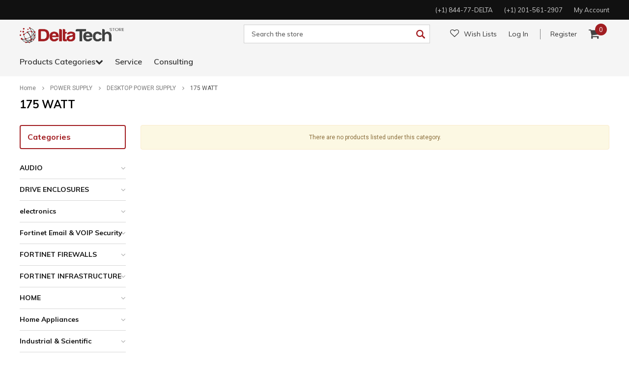

--- FILE ---
content_type: application/javascript; charset=UTF-8
request_url: https://cdn11.bigcommerce.com/s-ubnoqq7kka/stencil/57919620-0dda-0136-ec80-525400970412/e/4398e9e0-5446-013e-66ca-728761beaa4b/dist/theme-bundle.chunk.7.js
body_size: 9704
content:
webpackJsonp([7],{248:function(t,e,o){"use strict";function n(t,e){if(!(t instanceof e))throw new TypeError("Cannot call a class as a function")}function r(t,e){if(!t)throw new ReferenceError("this hasn't been initialised - super() hasn't been called");return!e||"object"!=typeof e&&"function"!=typeof e?t:e}function a(t,e){if("function"!=typeof e&&null!==e)throw new TypeError("Super expression must either be null or a function, not "+typeof e);t.prototype=Object.create(e&&e.prototype,{constructor:{value:t,enumerable:!1,writable:!0,configurable:!0}}),e&&(Object.setPrototypeOf?Object.setPrototypeOf(t,e):t.__proto__=e)}Object.defineProperty(e,"__esModule",{value:!0});var i=o(27),s=o(393),c=o(1),h=o.n(c),l=o(394),u=o(416),p=o(396),f=o(239),d=function(t){function e(){return n(this,e),r(this,t.apply(this,arguments))}return a(e,t),e.prototype.loaded=function(){h()("#facetedSearch").length>0?this.initFacetedSearch():(this.onSortBySubmit=this.onSortBySubmit.bind(this),i.b.on("sortBy-submitted",this.onSortBySubmit)),o.i(u.a)(),o.i(p.a)()},e.prototype.initFacetedSearch=function(){var t=h()("#product-listing-container"),e=h()("#faceted-search-container"),n=this.context.categoryProductsPerPage,r={config:{category:{shop_by_price:!0,products:{limit:n}}},template:{productListing:"category/product-listing",sidebar:"category/sidebar"},showMore:"category/show-more"};this.facetedSearch=new l.a(r,function(n){t.html(n.productListing),e.html(n.sidebar),o.i(u.a)(),o.i(p.a)(),o.i(f.a)(),h()("html, body").animate({scrollTop:0},100)})},e}(s.a);e.default=d},381:function(t,e){function o(t,e){if("function"!=typeof t)throw new TypeError(n);return e=r(void 0===e?t.length-1:+e||0,0),function(){for(var o=arguments,n=-1,a=r(o.length-e,0),i=Array(a);++n<a;)i[n]=o[e+n];switch(e){case 0:return t.call(this,i);case 1:return t.call(this,o[0],i);case 2:return t.call(this,o[0],o[1],i)}var s=Array(e+1);for(n=-1;++n<e;)s[n]=o[n];return s[e]=i,t.apply(this,s)}}var n="Expected a function",r=Math.max;t.exports=o},382:function(t,e,o){"use strict";function n(){this.protocol=null,this.slashes=null,this.auth=null,this.host=null,this.port=null,this.hostname=null,this.hash=null,this.search=null,this.query=null,this.pathname=null,this.path=null,this.href=null}function r(t,e,o){if(t&&h.isObject(t)&&t instanceof n)return t;var r=new n;return r.parse(t,e,o),r}function a(t){return h.isString(t)&&(t=r(t)),t instanceof n?t.format():n.prototype.format.call(t)}function i(t,e){return r(t,!1,!0).resolve(e)}function s(t,e){return t?r(t,!1,!0).resolveObject(e):e}var c=o(409),h=o(413);e.parse=r,e.resolve=i,e.resolveObject=s,e.format=a,e.Url=n;var l=/^([a-z0-9.+-]+:)/i,u=/:[0-9]*$/,p=/^(\/\/?(?!\/)[^\?\s]*)(\?[^\s]*)?$/,f=["<",">",'"',"`"," ","\r","\n","\t"],d=["{","}","|","\\","^","`"].concat(f),g=["'"].concat(d),m=["%","/","?",";","#"].concat(g),v=["/","?","#"],y=/^[+a-z0-9A-Z_-]{0,63}$/,b=/^([+a-z0-9A-Z_-]{0,63})(.*)$/,S={javascript:!0,"javascript:":!0},w={javascript:!0,"javascript:":!0},C={http:!0,https:!0,ftp:!0,gopher:!0,file:!0,"http:":!0,"https:":!0,"ftp:":!0,"gopher:":!0,"file:":!0},x=o(412);n.prototype.parse=function(t,e,o){if(!h.isString(t))throw new TypeError("Parameter 'url' must be a string, not "+typeof t);var n=t.indexOf("?"),r=-1!==n&&n<t.indexOf("#")?"?":"#",a=t.split(r),i=/\\/g;a[0]=a[0].replace(i,"/"),t=a.join(r);var s=t;if(s=s.trim(),!o&&1===t.split("#").length){var u=p.exec(s);if(u)return this.path=s,this.href=s,this.pathname=u[1],u[2]?(this.search=u[2],this.query=e?x.parse(this.search.substr(1)):this.search.substr(1)):e&&(this.search="",this.query={}),this}var f=l.exec(s);if(f){f=f[0];var d=f.toLowerCase();this.protocol=d,s=s.substr(f.length)}if(o||f||s.match(/^\/\/[^@\/]+@[^@\/]+/)){var F="//"===s.substr(0,2);!F||f&&w[f]||(s=s.substr(2),this.slashes=!0)}if(!w[f]&&(F||f&&!C[f])){for(var O=-1,k=0;k<v.length;k++){var I=s.indexOf(v[k]);-1!==I&&(-1===O||I<O)&&(O=I)}var j,T;T=-1===O?s.lastIndexOf("@"):s.lastIndexOf("@",O),-1!==T&&(j=s.slice(0,T),s=s.slice(T+1),this.auth=decodeURIComponent(j)),O=-1;for(var k=0;k<m.length;k++){var I=s.indexOf(m[k]);-1!==I&&(-1===O||I<O)&&(O=I)}-1===O&&(O=s.length),this.host=s.slice(0,O),s=s.slice(O),this.parseHost(),this.hostname=this.hostname||"";var A="["===this.hostname[0]&&"]"===this.hostname[this.hostname.length-1];if(!A)for(var M=this.hostname.split(/\./),k=0,L=M.length;k<L;k++){var R=M[k];if(R&&!R.match(y)){for(var q="",P=0,E=R.length;P<E;P++)R.charCodeAt(P)>127?q+="x":q+=R[P];if(!q.match(y)){var U=M.slice(0,k),$=M.slice(k+1),_=R.match(b);_&&(U.push(_[1]),$.unshift(_[2])),$.length&&(s="/"+$.join(".")+s),this.hostname=U.join(".");break}}}this.hostname.length>255?this.hostname="":this.hostname=this.hostname.toLowerCase(),A||(this.hostname=c.toASCII(this.hostname));var N=this.port?":"+this.port:"",B=this.hostname||"";this.host=B+N,this.href+=this.host,A&&(this.hostname=this.hostname.substr(1,this.hostname.length-2),"/"!==s[0]&&(s="/"+s))}if(!S[d])for(var k=0,L=g.length;k<L;k++){var Q=g[k];if(-1!==s.indexOf(Q)){var D=encodeURIComponent(Q);D===Q&&(D=escape(Q)),s=s.split(Q).join(D)}}var V=s.indexOf("#");-1!==V&&(this.hash=s.substr(V),s=s.slice(0,V));var z=s.indexOf("?");if(-1!==z?(this.search=s.substr(z),this.query=s.substr(z+1),e&&(this.query=x.parse(this.query)),s=s.slice(0,z)):e&&(this.search="",this.query={}),s&&(this.pathname=s),C[d]&&this.hostname&&!this.pathname&&(this.pathname="/"),this.pathname||this.search){var N=this.pathname||"",H=this.search||"";this.path=N+H}return this.href=this.format(),this},n.prototype.format=function(){var t=this.auth||"";t&&(t=encodeURIComponent(t),t=t.replace(/%3A/i,":"),t+="@");var e=this.protocol||"",o=this.pathname||"",n=this.hash||"",r=!1,a="";this.host?r=t+this.host:this.hostname&&(r=t+(-1===this.hostname.indexOf(":")?this.hostname:"["+this.hostname+"]"),this.port&&(r+=":"+this.port)),this.query&&h.isObject(this.query)&&Object.keys(this.query).length&&(a=x.stringify(this.query));var i=this.search||a&&"?"+a||"";return e&&":"!==e.substr(-1)&&(e+=":"),this.slashes||(!e||C[e])&&!1!==r?(r="//"+(r||""),o&&"/"!==o.charAt(0)&&(o="/"+o)):r||(r=""),n&&"#"!==n.charAt(0)&&(n="#"+n),i&&"?"!==i.charAt(0)&&(i="?"+i),o=o.replace(/[?#]/g,function(t){return encodeURIComponent(t)}),i=i.replace("#","%23"),e+r+o+i+n},n.prototype.resolve=function(t){return this.resolveObject(r(t,!1,!0)).format()},n.prototype.resolveObject=function(t){if(h.isString(t)){var e=new n;e.parse(t,!1,!0),t=e}for(var o=new n,r=Object.keys(this),a=0;a<r.length;a++){var i=r[a];o[i]=this[i]}if(o.hash=t.hash,""===t.href)return o.href=o.format(),o;if(t.slashes&&!t.protocol){for(var s=Object.keys(t),c=0;c<s.length;c++){var l=s[c];"protocol"!==l&&(o[l]=t[l])}return C[o.protocol]&&o.hostname&&!o.pathname&&(o.path=o.pathname="/"),o.href=o.format(),o}if(t.protocol&&t.protocol!==o.protocol){if(!C[t.protocol]){for(var u=Object.keys(t),p=0;p<u.length;p++){var f=u[p];o[f]=t[f]}return o.href=o.format(),o}if(o.protocol=t.protocol,t.host||w[t.protocol])o.pathname=t.pathname;else{for(var d=(t.pathname||"").split("/");d.length&&!(t.host=d.shift()););t.host||(t.host=""),t.hostname||(t.hostname=""),""!==d[0]&&d.unshift(""),d.length<2&&d.unshift(""),o.pathname=d.join("/")}if(o.search=t.search,o.query=t.query,o.host=t.host||"",o.auth=t.auth,o.hostname=t.hostname||t.host,o.port=t.port,o.pathname||o.search){var g=o.pathname||"",m=o.search||"";o.path=g+m}return o.slashes=o.slashes||t.slashes,o.href=o.format(),o}var v=o.pathname&&"/"===o.pathname.charAt(0),y=t.host||t.pathname&&"/"===t.pathname.charAt(0),b=y||v||o.host&&t.pathname,S=b,x=o.pathname&&o.pathname.split("/")||[],d=t.pathname&&t.pathname.split("/")||[],F=o.protocol&&!C[o.protocol];if(F&&(o.hostname="",o.port=null,o.host&&(""===x[0]?x[0]=o.host:x.unshift(o.host)),o.host="",t.protocol&&(t.hostname=null,t.port=null,t.host&&(""===d[0]?d[0]=t.host:d.unshift(t.host)),t.host=null),b=b&&(""===d[0]||""===x[0])),y)o.host=t.host||""===t.host?t.host:o.host,o.hostname=t.hostname||""===t.hostname?t.hostname:o.hostname,o.search=t.search,o.query=t.query,x=d;else if(d.length)x||(x=[]),x.pop(),x=x.concat(d),o.search=t.search,o.query=t.query;else if(!h.isNullOrUndefined(t.search)){if(F){o.hostname=o.host=x.shift();var O=!!(o.host&&o.host.indexOf("@")>0)&&o.host.split("@");O&&(o.auth=O.shift(),o.host=o.hostname=O.shift())}return o.search=t.search,o.query=t.query,h.isNull(o.pathname)&&h.isNull(o.search)||(o.path=(o.pathname?o.pathname:"")+(o.search?o.search:"")),o.href=o.format(),o}if(!x.length)return o.pathname=null,o.search?o.path="/"+o.search:o.path=null,o.href=o.format(),o;for(var k=x.slice(-1)[0],I=(o.host||t.host||x.length>1)&&("."===k||".."===k)||""===k,j=0,T=x.length;T>=0;T--)k=x[T],"."===k?x.splice(T,1):".."===k?(x.splice(T,1),j++):j&&(x.splice(T,1),j--);if(!b&&!S)for(;j--;j)x.unshift("..");!b||""===x[0]||x[0]&&"/"===x[0].charAt(0)||x.unshift(""),I&&"/"!==x.join("/").substr(-1)&&x.push("");var A=""===x[0]||x[0]&&"/"===x[0].charAt(0);if(F){o.hostname=o.host=A?"":x.length?x.shift():"";var O=!!(o.host&&o.host.indexOf("@")>0)&&o.host.split("@");O&&(o.auth=O.shift(),o.host=o.hostname=O.shift())}return b=b||o.host&&x.length,b&&!A&&x.unshift(""),x.length?o.pathname=x.join("/"):(o.pathname=null,o.path=null),h.isNull(o.pathname)&&h.isNull(o.search)||(o.path=(o.pathname?o.pathname:"")+(o.search?o.search:"")),o.auth=t.auth||o.auth,o.slashes=o.slashes||t.slashes,o.href=o.format(),o},n.prototype.parseHost=function(){var t=this.host,e=u.exec(t);e&&(e=e[0],":"!==e&&(this.port=e.substr(1)),t=t.substr(0,t.length-e.length)),t&&(this.hostname=t)}},383:function(t,e,o){t.exports=o(392)},384:function(t,e,o){"use strict";function n(t,e){if(!(t instanceof e))throw new TypeError("Cannot call a class as a function")}function r(t){return t&&0===t.indexOf("#")?t:"#"+t}function a(t){return{disabledBreakpoint:t.data(f+"-disabled-breakpoint"),disabledState:t.data(f+"-disabled-state"),enabledState:t.data(f+"-enabled-state"),openClassName:t.data(f+"-open-class-name")}}function i(){var t=arguments.length>0&&void 0!==arguments[0]?arguments[0]:"[data-"+f+"]",e=arguments.length>1&&void 0!==arguments[1]?arguments[1]:{};return l()(t,e.$context).map(function(t,o){var n=l()(o),i=f+"-instance",s=n.data(i);if(s instanceof m)return s;var h=r(n.data(f)||n.data(f+"-target")||n.attr("href")),u=c()(a(n),e),p=new m(n,l()(h),u);return n.data(i,p),p}).toArray()}o.d(e,"b",function(){return d}),e.a=i;var s=o(383),c=o.n(s),h=o(1),l=o.n(h),u=o(389),p=function(){function t(t,e){for(var o=0;o<e.length;o++){var n=e[o];n.enumerable=n.enumerable||!1,n.configurable=!0,"value"in n&&(n.writable=!0),Object.defineProperty(t,n.key,n)}}return function(e,o,n){return o&&t(e.prototype,o),n&&t(e,n),e}}(),f="collapsible",d={open:"open.collapsible",close:"close.collapsible",toggle:"toggle.collapsible",click:"click.collapsible"},g={closed:"closed",open:"open"},m=function(){function t(e,r){var a=arguments.length>2&&void 0!==arguments[2]?arguments[2]:{},i=a.disabledBreakpoint,s=a.disabledState,c=a.enabledState,h=a.openClassName,l=void 0===h?"is-open":h;n(this,t),this.$toggle=e,this.$target=r,this.targetId=r.attr("id"),this.openClassName=l,this.disabledState=s,this.enabledState=c,i&&(this.disabledMediaQueryList=o.i(u.a)(i)),this.disabledMediaQueryList?this.disabled=this.disabledMediaQueryList.matches:this.disabled=!1,this.onClicked=this.onClicked.bind(this),this.onDisabledMediaQueryListMatch=this.onDisabledMediaQueryListMatch.bind(this),this.$target.attr("aria-hidden",this.isCollapsed),this.$toggle.attr("aria-controls",r.attr("id")).attr("aria-expanded",this.isOpen),this.bindEvents()}return t.prototype.open=function(){var t=arguments.length>0&&void 0!==arguments[0]?arguments[0]:{},e=t.notify,o=void 0===e||e;this.$toggle.addClass(this.openClassName).attr("aria-expanded",!0),this.$target.addClass(this.openClassName).attr("aria-hidden",!1),o&&(this.$toggle.trigger(d.open,[this]),this.$toggle.trigger(d.toggle,[this]))},t.prototype.close=function(){var t=arguments.length>0&&void 0!==arguments[0]?arguments[0]:{},e=t.notify,o=void 0===e||e;this.$toggle.removeClass(this.openClassName).attr("aria-expanded",!1),this.$target.removeClass(this.openClassName).attr("aria-hidden",!0),o&&(this.$toggle.trigger(d.close,[this]),this.$toggle.trigger(d.toggle,[this]))},t.prototype.toggle=function(){this.isCollapsed?this.open():this.close()},t.prototype.toggleByState=function(t){for(var e=arguments.length,o=Array(e>1?e-1:0),n=1;n<e;n++)o[n-1]=arguments[n];switch(t){case g.open:return this.open.apply(this,o);case g.closed:return this.close.apply(this,o);default:return}},t.prototype.hasCollapsible=function(t){return l.a.contains(this.$target.get(0),t.$target.get(0))},t.prototype.bindEvents=function(){this.$toggle.on(d.click,this.onClicked),this.disabledMediaQueryList&&this.disabledMediaQueryList.addListener&&this.disabledMediaQueryList.addListener(this.onDisabledMediaQueryListMatch)},t.prototype.unbindEvents=function(){this.$toggle.off(d.click,this.onClicked),this.disabledMediaQueryList&&this.disabledMediaQueryList.removeListener&&this.disabledMediaQueryList.removeListener(this.onDisabledMediaQueryListMatch)},t.prototype.onClicked=function(t){this.disabled||(t.preventDefault(),this.toggle())},t.prototype.onDisabledMediaQueryListMatch=function(t){this.disabled=t.matches},p(t,[{key:"isCollapsed",get:function(){return!this.$target.hasClass(this.openClassName)||this.$target.is(":hidden")}},{key:"isOpen",get:function(){return!this.isCollapsed}},{key:"disabled",set:function(t){this._disabled=t,t?this.toggleByState(this.disabledState):this.toggleByState(this.enabledState)},get:function(){return this._disabled}}]),t}()},385:function(t,e,o){"use strict";var n=o(1),r=o.n(n),a=o(382),i=o.n(a),s={getUrl:function(){return""+window.location.pathname+window.location.search},goToUrl:function(t){window.history.pushState({},document.title,t),r()(window).trigger("statechange")},replaceParams:function(t,e){var o=i.a.parse(t,!0),n=void 0;o.search=null;for(n in e)e.hasOwnProperty(n)&&(o.query[n]=e[n]);return i.a.format(o)},buildQueryString:function(t){var e="",o=void 0;for(o in t)if(t.hasOwnProperty(o))if(Array.isArray(t[o])){var n=void 0;for(n in t[o])t[o].hasOwnProperty(n)&&(e+="&"+o+"="+t[o][n])}else e+="&"+o+"="+t[o];return e.substring(1)}};e.a=s},387:function(t,e,o){function n(t,e){var o=t.data;return("string"==typeof e||r(e)?o.set.has(e):o.hash[e])?0:-1}var r=o(12);t.exports=n},388:function(t,e,o){(function(e){function n(t){return s&&i?new r(t):null}var r=o(401),a=o(66),i=a(e,"Set"),s=a(Object,"create");t.exports=n}).call(e,o(53))},389:function(t,e,o){"use strict";function n(t){if(!t||!window.matchMedia)return null;var e=r[t],o="(min-width: "+e+"px)";return window.matchMedia(o)}e.a=n;var r={large:1261,medium:801,small:551}},390:function(t,e,o){function n(t,e,o){for(var n=-1,a=r(e),i=a.length;++n<i;){var s=a[n],c=t[s],h=o(c,e[s],s,t,e);(h===h?h===c:c!==c)&&(void 0!==c||s in t)||(t[s]=h)}return t}var r=o(29);t.exports=n},391:function(t,e,o){function n(t){return i(function(e,o){var n=-1,i=null==e?0:o.length,s=i>2?o[i-2]:void 0,c=i>2?o[2]:void 0,h=i>1?o[i-1]:void 0;for("function"==typeof s?(s=r(s,h,5),i-=2):(s="function"==typeof h?h:void 0,i-=s?1:0),c&&a(o[0],o[1],c)&&(s=i<3?void 0:s,i=1);++n<i;){var l=o[n];l&&t(e,l,s)}return e})}var r=o(96),a=o(67),i=o(381);t.exports=n},392:function(t,e,o){var n=o(390),r=o(230),a=o(391),i=a(function(t,e,o){return o?n(t,e,o):r(t,e)});t.exports=i},393:function(t,e,o){"use strict";function n(t,e){if(!(t instanceof e))throw new TypeError("Cannot call a class as a function")}function r(t,e){if(!t)throw new ReferenceError("this hasn't been initialised - super() hasn't been called");return!e||"object"!=typeof e&&"function"!=typeof e?t:e}function a(t,e){if("function"!=typeof e&&null!==e)throw new TypeError("Super expression must either be null or a function, not "+typeof e);t.prototype=Object.create(e&&e.prototype,{constructor:{value:t,enumerable:!1,writable:!0,configurable:!0}}),e&&(Object.setPrototypeOf?Object.setPrototypeOf(t,e):t.__proto__=e)}var i=o(225),s=o(1),c=o.n(s),h=o(385),l=o(382),u=o.n(l),p=function(t){function e(){return n(this,e),r(this,t.apply(this,arguments))}return a(e,t),e.prototype.onSortBySubmit=function(t){var e=u.a.parse(location.href,!0),o=c()(t.currentTarget).serialize().split("=");e.query[o[0]]=o[1],delete e.query.page,t.preventDefault(),window.location=u.a.format({pathname:e.pathname,search:h.a.buildQueryString(e.query)})},e}(i.a);e.a=p},394:function(t,e,o){"use strict";function n(t,e){if(!(t instanceof e))throw new TypeError("Cannot call a class as a function")}var r=o(231),a=o.n(r),i=o(397),s=o.n(i),c=o(398),h=o.n(c),l=o(383),u=o.n(l),p=o(27),f=o(1),d=o.n(f),g=o(382),m=o.n(g),v=o(385),y=o(65),b=o(384),S=o(226),w=o(95),C=function(){function t(e,r,a){var i=this;n(this,t);var s={accordionToggleSelector:"#facetedSearch .accordion-navigation, #facetedSearch .facetedSearch-toggle",blockerSelector:"#facetedSearch .blocker",clearFacetSelector:"#facetedSearch .facetedSearch-clearLink",componentSelector:"#facetedSearch-navList",facetNavListSelector:"#facetedSearch .navList",priceRangeErrorSelector:"#facet-range-form .form-inlineMessage",priceRangeFieldsetSelector:"#facet-range-form .form-fieldset",priceRangeFormSelector:"#facet-range-form",priceRangeMaxPriceSelector:"#facet-range-form [name=max_price]",priceRangeMinPriceSelector:"#facet-range-form [name=min_price]",showMoreToggleSelector:"#facetedSearch .accordion-content .toggleLink",facetedSearchFilterItems:"#facetedSearch-filterItems .form-input",modal:o.i(y.b)("#modal")[0],modalOpen:!1};this.requestOptions=e,this.callback=r,this.options=u()({},s,a),this.collapsedFacets=[],this.collapsedFacetItems=[],o.i(b.a)(),this.initPriceValidator(),d()(this.options.facetNavListSelector).each(function(t,e){i.collapseFacetItems(d()(e))}),d()(this.options.accordionToggleSelector).each(function(t,e){var o=d()(e),n=o.data("collapsible-instance");n.isCollapsed&&i.collapsedFacets.push(n.targetId)}),setTimeout(function(){d()(i.options.componentSelector).is(":hidden")&&i.collapseAllFacets()}),this.onStateChange=this.onStateChange.bind(this),this.onToggleClick=this.onToggleClick.bind(this),this.onAccordionToggle=this.onAccordionToggle.bind(this),this.onClearFacet=this.onClearFacet.bind(this),this.onFacetClick=this.onFacetClick.bind(this),this.onRangeSubmit=this.onRangeSubmit.bind(this),this.onSortBySubmit=this.onSortBySubmit.bind(this),this.filterFacetItems=this.filterFacetItems.bind(this),this.bindEvents()}return t.prototype.refreshView=function(t){t&&this.callback(t),o.i(b.a)(),this.initPriceValidator(),this.restoreCollapsedFacets(),this.restoreCollapsedFacetItems(),this.bindEvents()},t.prototype.updateView=function(){var t=this;d()(this.options.blockerSelector).show(),p.a.getPage(v.a.getUrl(),this.requestOptions,function(e,o){if(d()(t.options.blockerSelector).hide(),e)throw new Error(e);t.refreshView(o)})},t.prototype.expandFacetItems=function(t){var e=t.attr("id");this.collapsedFacetItems=h()(this.collapsedFacetItems,e)},t.prototype.collapseFacetItems=function(t){var e=t.attr("id"),o=t.data("has-more-results");this.collapsedFacetItems=o?s()(this.collapsedFacetItems,[e]):h()(this.collapsedFacetItems,e)},t.prototype.toggleFacetItems=function(t){var e=t.attr("id");return a()(this.collapsedFacetItems,e)?(this.getMoreFacetResults(t),!0):(this.collapseFacetItems(t),!1)},t.prototype.getMoreFacetResults=function(t){var e=this,o=t.data("facet"),n=v.a.getUrl();return this.requestOptions.showMore&&p.a.getPage(n,{template:this.requestOptions.showMore,params:{list_all:o}},function(t,o){if(t)throw new Error(t);e.options.modal.open(),e.options.modalOpen=!0,e.options.modal.updateContent(o)}),this.collapseFacetItems(t),!1},t.prototype.filterFacetItems=function(t){var e=d()(".navList-item"),o=d()(t.currentTarget).val().toLowerCase();e.each(function(t,e){-1!==d()(e).text().toLowerCase().indexOf(o)?d()(e).show():d()(e).hide()})},t.prototype.expandFacet=function(t){t.data("collapsible-instance").open()},t.prototype.collapseFacet=function(t){t.data("collapsible-instance").close()},t.prototype.collapseAllFacets=function(){var t=this;d()(this.options.accordionToggleSelector).each(function(e,o){var n=d()(o);t.collapseFacet(n)})},t.prototype.expandAllFacets=function(){var t=this;d()(this.options.accordionToggleSelector).each(function(e,o){var n=d()(o);t.expandFacet(n)})},t.prototype.initPriceValidator=function(){if(0!==d()(this.options.priceRangeFormSelector).length){var t=o.i(w.a)(),e={errorSelector:this.options.priceRangeErrorSelector,fieldsetSelector:this.options.priceRangeFieldsetSelector,formSelector:this.options.priceRangeFormSelector,maxPriceSelector:this.options.priceRangeMaxPriceSelector,minPriceSelector:this.options.priceRangeMinPriceSelector};S.a.setMinMaxPriceValidation(t,e),this.priceRangeValidator=t}},t.prototype.restoreCollapsedFacetItems=function(){var t=this;d()(this.options.facetNavListSelector).each(function(e,o){var n=d()(o),r=n.attr("id");a()(t.collapsedFacetItems,r)?t.collapseFacetItems(n):t.expandFacetItems(n)})},t.prototype.restoreCollapsedFacets=function(){var t=this;d()(this.options.accordionToggleSelector).each(function(e,o){var n=d()(o),r=n.data("collapsible-instance"),i=r.targetId;a()(t.collapsedFacets,i)?t.collapseFacet(n):t.expandFacet(n)})},t.prototype.bindEvents=function(){this.unbindEvents(),d()(window).on("statechange",this.onStateChange),d()(document).on("click",this.options.showMoreToggleSelector,this.onToggleClick),d()(document).on("toggle.collapsible",this.options.accordionToggleSelector,this.onAccordionToggle),d()(document).on("keyup",this.options.facetedSearchFilterItems,this.filterFacetItems),d()(this.options.clearFacetSelector).on("click",this.onClearFacet),p.b.on("facetedSearch-facet-clicked",this.onFacetClick),p.b.on("facetedSearch-range-submitted",this.onRangeSubmit),p.b.on("sortBy-submitted",this.onSortBySubmit)},t.prototype.unbindEvents=function(){d()(window).off("statechange",this.onStateChange),d()(document).off("click",this.options.showMoreToggleSelector,this.onToggleClick),d()(document).off("toggle.collapsible",this.options.accordionToggleSelector,this.onAccordionToggle),d()(document).off("keyup",this.options.facetedSearchFilterItems,this.filterFacetItems),d()(this.options.clearFacetSelector).off("click",this.onClearFacet),p.b.off("facetedSearch-facet-clicked",this.onFacetClick),p.b.off("facetedSearch-range-submitted",this.onRangeSubmit),p.b.off("sortBy-submitted",this.onSortBySubmit)},t.prototype.onClearFacet=function(t){var e=d()(t.currentTarget),o=e.attr("href");t.preventDefault(),t.stopPropagation(),v.a.goToUrl(o)},t.prototype.onToggleClick=function(t){var e=d()(t.currentTarget),o=d()(e.attr("href"));t.preventDefault(),this.toggleFacetItems(o)},t.prototype.onFacetClick=function(t){var e=d()(t.currentTarget),o=e.attr("href");t.preventDefault(),e.toggleClass("is-selected"),v.a.goToUrl(o),this.options.modalOpen&&this.options.modal.close()},t.prototype.onSortBySubmit=function(t){var e=m.a.parse(location.href,!0),o=d()(t.currentTarget).serialize().split("=");e.query[o[0]]=o[1],delete e.query.page,t.preventDefault(),v.a.goToUrl(m.a.format({pathname:e.pathname,search:v.a.buildQueryString(e.query)}))},t.prototype.onRangeSubmit=function(t){if(t.preventDefault(),this.priceRangeValidator.areAll(w.a.constants.VALID)){var e=m.a.parse(location.href),o=decodeURI(d()(t.currentTarget).serialize());v.a.goToUrl(m.a.format({pathname:e.pathname,search:"?"+o}))}},t.prototype.onStateChange=function(){this.updateView()},t.prototype.onAccordionToggle=function(t){var e=d()(t.currentTarget),o=e.data("collapsible-instance"),n=o.targetId;o.isCollapsed?this.collapsedFacets=s()(this.collapsedFacets,[n]):this.collapsedFacets=h()(this.collapsedFacets,n)},t}();e.a=C},396:function(t,e,o){"use strict";var n=o(1),r=o.n(n);e.a=function(){r()("#list-view").click(function(){r()("#product-listing-container form > .module-wrapper").addClass("productList"),r()(this).attr("class","current-view"),r()("#grid-view").removeClass("current-view")}),r()("#grid-view").click(function(){r()("#product-listing-container form > .module-wrapper").removeClass("productList"),r()(this).attr("class","current-view"),r()("#list-view").removeClass("current-view")})}},397:function(t,e,o){var n=o(404),r=o(405),a=o(381),i=a(function(t){return r(n(t,!1,!0))});t.exports=i},398:function(t,e,o){var n=o(403),r=o(54),a=o(381),i=a(function(t,e){return r(t)?n(t,e):[]});t.exports=i},401:function(t,e,o){(function(e){function n(t){var e=t?t.length:0;for(this.data={hash:s(null),set:new i};e--;)this.push(t[e])}var r=o(406),a=o(66),i=a(e,"Set"),s=a(Object,"create");n.prototype.push=r,t.exports=n}).call(e,o(53))},402:function(t,e){function o(t,e){for(var o=-1,n=e.length,r=t.length;++o<n;)t[r+o]=e[o];return t}t.exports=o},403:function(t,e,o){function n(t,e){var o=t?t.length:0,n=[];if(!o)return n;var c=-1,h=r,l=!0,u=l&&e.length>=s?i(e):null,p=e.length;u&&(h=a,l=!1,e=u);t:for(;++c<o;){var f=t[c];if(l&&f===f){for(var d=p;d--;)if(e[d]===f)continue t;n.push(f)}else h(e,f,0)<0&&n.push(f)}return n}var r=o(228),a=o(387),i=o(388),s=200;t.exports=n},404:function(t,e,o){function n(t,e,o,h){h||(h=[]);for(var l=-1,u=t.length;++l<u;){var p=t[l];c(p)&&s(p)&&(o||i(p)||a(p))?e?n(p,e,o,h):r(h,p):o||(h[h.length]=p)}return h}var r=o(402),a=o(55),i=o(13),s=o(54),c=o(28);t.exports=n},405:function(t,e,o){function n(t,e){var o=-1,n=r,c=t.length,h=!0,l=h&&c>=s,u=l?i():null,p=[];u?(n=a,h=!1):(l=!1,u=e?[]:p);t:for(;++o<c;){var f=t[o],d=e?e(f,o,t):f;if(h&&f===f){for(var g=u.length;g--;)if(u[g]===d)continue t;e&&u.push(d),p.push(f)}else n(u,d,0)<0&&((e||l)&&u.push(d),p.push(f))}return p}var r=o(228),a=o(387),i=o(388),s=200;t.exports=n},406:function(t,e,o){function n(t){var e=this.data;"string"==typeof t||r(t)?e.set.add(t):e.hash[t]=!0}var r=o(12);t.exports=n},409:function(t,e,o){(function(t,n){var r;!function(a){function i(t){throw new RangeError(L[t])}function s(t,e){for(var o=t.length,n=[];o--;)n[o]=e(t[o]);return n}function c(t,e){var o=t.split("@"),n="";return o.length>1&&(n=o[0]+"@",t=o[1]),t=t.replace(M,"."),n+s(t.split("."),e).join(".")}function h(t){for(var e,o,n=[],r=0,a=t.length;r<a;)e=t.charCodeAt(r++),e>=55296&&e<=56319&&r<a?(o=t.charCodeAt(r++),56320==(64512&o)?n.push(((1023&e)<<10)+(1023&o)+65536):(n.push(e),r--)):n.push(e);return n}function l(t){return s(t,function(t){var e="";return t>65535&&(t-=65536,e+=P(t>>>10&1023|55296),t=56320|1023&t),e+=P(t)}).join("")}function u(t){return t-48<10?t-22:t-65<26?t-65:t-97<26?t-97:w}function p(t,e){return t+22+75*(t<26)-((0!=e)<<5)}function f(t,e,o){var n=0;for(t=o?q(t/O):t>>1,t+=q(t/e);t>R*x>>1;n+=w)t=q(t/R);return q(n+(R+1)*t/(t+F))}function d(t){var e,o,n,r,a,s,c,h,p,d,g=[],m=t.length,v=0,y=I,b=k;for(o=t.lastIndexOf(j),o<0&&(o=0),n=0;n<o;++n)t.charCodeAt(n)>=128&&i("not-basic"),g.push(t.charCodeAt(n));for(r=o>0?o+1:0;r<m;){for(a=v,s=1,c=w;r>=m&&i("invalid-input"),h=u(t.charCodeAt(r++)),(h>=w||h>q((S-v)/s))&&i("overflow"),v+=h*s,p=c<=b?C:c>=b+x?x:c-b,!(h<p);c+=w)d=w-p,s>q(S/d)&&i("overflow"),s*=d;e=g.length+1,b=f(v-a,e,0==a),q(v/e)>S-y&&i("overflow"),y+=q(v/e),v%=e,g.splice(v++,0,y)}return l(g)}function g(t){var e,o,n,r,a,s,c,l,u,d,g,m,v,y,b,F=[];for(t=h(t),m=t.length,e=I,o=0,a=k,s=0;s<m;++s)(g=t[s])<128&&F.push(P(g));for(n=r=F.length,r&&F.push(j);n<m;){for(c=S,s=0;s<m;++s)(g=t[s])>=e&&g<c&&(c=g);for(v=n+1,c-e>q((S-o)/v)&&i("overflow"),o+=(c-e)*v,e=c,s=0;s<m;++s)if(g=t[s],g<e&&++o>S&&i("overflow"),g==e){for(l=o,u=w;d=u<=a?C:u>=a+x?x:u-a,!(l<d);u+=w)b=l-d,y=w-d,F.push(P(p(d+b%y,0))),l=q(b/y);F.push(P(p(l,0))),a=f(o,v,n==r),o=0,++n}++o,++e}return F.join("")}function m(t){return c(t,function(t){return T.test(t)?d(t.slice(4).toLowerCase()):t})}function v(t){return c(t,function(t){return A.test(t)?"xn--"+g(t):t})}var y=("object"==typeof e&&e&&e.nodeType,"object"==typeof t&&t&&t.nodeType,"object"==typeof n&&n);var b,S=2147483647,w=36,C=1,x=26,F=38,O=700,k=72,I=128,j="-",T=/^xn--/,A=/[^\x20-\x7E]/,M=/[\x2E\u3002\uFF0E\uFF61]/g,L={overflow:"Overflow: input needs wider integers to process","not-basic":"Illegal input >= 0x80 (not a basic code point)","invalid-input":"Invalid input"},R=w-C,q=Math.floor,P=String.fromCharCode;b={version:"1.4.1",ucs2:{decode:h,encode:l},decode:d,encode:g,toASCII:v,toUnicode:m},void 0!==(r=function(){return b}.call(e,o,e,t))&&(t.exports=r)}()}).call(e,o(237)(t),o(53))},410:function(t,e,o){"use strict";function n(t,e){return Object.prototype.hasOwnProperty.call(t,e)}t.exports=function(t,e,o,a){e=e||"&",o=o||"=";var i={};if("string"!=typeof t||0===t.length)return i;var s=/\+/g;t=t.split(e);var c=1e3;a&&"number"==typeof a.maxKeys&&(c=a.maxKeys);var h=t.length;c>0&&h>c&&(h=c);for(var l=0;l<h;++l){var u,p,f,d,g=t[l].replace(s,"%20"),m=g.indexOf(o);m>=0?(u=g.substr(0,m),p=g.substr(m+1)):(u=g,p=""),f=decodeURIComponent(u),d=decodeURIComponent(p),n(i,f)?r(i[f])?i[f].push(d):i[f]=[i[f],d]:i[f]=d}return i};var r=Array.isArray||function(t){return"[object Array]"===Object.prototype.toString.call(t)}},411:function(t,e,o){"use strict";function n(t,e){if(t.map)return t.map(e);for(var o=[],n=0;n<t.length;n++)o.push(e(t[n],n));return o}var r=function(t){switch(typeof t){case"string":return t;case"boolean":return t?"true":"false";case"number":return isFinite(t)?t:"";default:return""}};t.exports=function(t,e,o,s){return e=e||"&",o=o||"=",null===t&&(t=void 0),"object"==typeof t?n(i(t),function(i){var s=encodeURIComponent(r(i))+o;return a(t[i])?n(t[i],function(t){return s+encodeURIComponent(r(t))}).join(e):s+encodeURIComponent(r(t[i]))}).join(e):s?encodeURIComponent(r(s))+o+encodeURIComponent(r(t)):""};var a=Array.isArray||function(t){return"[object Array]"===Object.prototype.toString.call(t)},i=Object.keys||function(t){var e=[];for(var o in t)Object.prototype.hasOwnProperty.call(t,o)&&e.push(o);return e}},412:function(t,e,o){"use strict";e.decode=e.parse=o(410),e.encode=e.stringify=o(411)},413:function(t,e,o){"use strict";t.exports={isString:function(t){return"string"==typeof t},isObject:function(t){return"object"==typeof t&&null!==t},isNull:function(t){return null===t},isNullOrUndefined:function(t){return null==t}}},416:function(t,e,o){"use strict";var n=o(1),r=o.n(n);e.a=function(){r()("ul.all-categories-list li").each(function(){var t=r()(".page-type-product #breadcrumbs-wrapper ul li.breadcrumb.is-active").prev(".breadcrumb").children("a").attr("href");r()(this).children("a").attr("href")!=window.location&&r()(this).children("a").attr("href")!=window.location.pathname||(r()(this).addClass("current-cat"),r()(this).children(".dropdown-category-list").addClass("cat-expanded").siblings("i.fa.fa-angle-down").addClass("is-clicked"),r()(this).parents(".dropdown-category-list").addClass("cat-expanded").siblings("i.fa.fa-angle-down").addClass("is-clicked")),r()(this).children("a").attr("href")==t&&(r()(this).addClass("current-cat"),r()(this).parents(".dropdown-category-list").addClass("cat-expanded").siblings("i.fa.fa-angle-down").addClass("is-clicked"))}),r()("ul.all-categories-list i.fa.fa-angle-down").click(function(){r()(this).toggleClass("is-clicked"),r()(this).siblings("ul.dropdown-category-list").toggleClass("cat-expanded")})}}});


--- FILE ---
content_type: application/javascript; charset=UTF-8
request_url: https://cdn11.bigcommerce.com/s-ubnoqq7kka/stencil/57919620-0dda-0136-ec80-525400970412/e/4398e9e0-5446-013e-66ca-728761beaa4b/dist/theme-bundle.main.js
body_size: 149924
content:
!function(t){function e(n){if(i[n])return i[n].exports;var r=i[n]={i:n,l:!1,exports:{}};return t[n].call(r.exports,r,r.exports,e),r.l=!0,r.exports}var n=window.webpackJsonp;window.webpackJsonp=function(e,i,o){for(var a,s,c=0,l=[];c<e.length;c++)s=e[c],r[s]&&l.push(r[s][0]),r[s]=0;for(a in i)Object.prototype.hasOwnProperty.call(i,a)&&(t[a]=i[a]);for(n&&n(e,i,o);l.length;)l.shift()()};var i={},r={20:0};e.e=function(t){function n(){s.onerror=s.onload=null,clearTimeout(c);var e=r[t];0!==e&&(e&&e[1](new Error("Loading chunk "+t+" failed.")),r[t]=void 0)}var i=r[t];if(0===i)return new Promise(function(t){t()});if(i)return i[2];var o=new Promise(function(e,n){i=r[t]=[e,n]});i[2]=o;var a=document.getElementsByTagName("head")[0],s=document.createElement("script");s.type="text/javascript",s.charset="utf-8",s.async=!0,s.timeout=12e4,e.nc&&s.setAttribute("nonce",e.nc),s.src=e.p+"theme-bundle.chunk."+({}[t]||t)+".js";var c=setTimeout(n,12e4);return s.onerror=s.onload=n,a.appendChild(s),o},e.m=t,e.c=i,e.i=function(t){return t},e.d=function(t,n,i){e.o(t,n)||Object.defineProperty(t,n,{configurable:!1,enumerable:!0,get:i})},e.n=function(t){var n=t&&t.__esModule?function(){return t.default}:function(){return t};return e.d(n,"a",n),n},e.o=function(t,e){return Object.prototype.hasOwnProperty.call(t,e)},e.p="",e.oe=function(t){throw console.error(t),t},e(e.s=243)}([function(t,e,n){var i=n(3),r=n(45),o=n(11),a=n(18),s=n(14),c=function(t,e,n){var l,u,f,d,h=t&c.F,p=t&c.G,m=t&c.S,g=t&c.P,v=t&c.B,y=p?i:m?i[e]||(i[e]={}):(i[e]||{}).prototype,b=p?r:r[e]||(r[e]={}),w=b.prototype||(b.prototype={});p&&(n=e);for(l in n)u=!h&&y&&void 0!==y[l],f=(u?y:n)[l],d=v&&u?s(f,i):g&&"function"==typeof f?s(Function.call,f):f,y&&a(y,l,f,t&c.U),b[l]!=f&&o(b,l,d),g&&w[l]!=f&&(w[l]=f)};i.core=r,c.F=1,c.G=2,c.S=4,c.P=8,c.B=16,c.W=32,c.U=64,c.R=128,t.exports=c},function(t,e,n){var i,r;!function(e,n){"object"==typeof t&&"object"==typeof t.exports?t.exports=e.document?n(e,!0):function(t){if(!t.document)throw new Error("jQuery requires a window with a document");return n(t)}:n(e)}("undefined"!=typeof window?window:this,function(o,a){function s(t){var e=!!t&&"length"in t&&t.length,n=ut.type(t);return"function"!==n&&!ut.isWindow(t)&&("array"===n||0===e||"number"==typeof e&&e>0&&e-1 in t)}function c(t,e,n){if(ut.isFunction(e))return ut.grep(t,function(t,i){return!!e.call(t,i,t)!==n});if(e.nodeType)return ut.grep(t,function(t){return t===e!==n});if("string"==typeof e){if(wt.test(e))return ut.filter(e,t,n);e=ut.filter(e,t)}return ut.grep(t,function(t){return rt.call(e,t)>-1!==n})}function l(t,e){for(;(t=t[e])&&1!==t.nodeType;);return t}function u(t){var e={};return ut.each(t.match(Tt)||[],function(t,n){e[n]=!0}),e}function f(){tt.removeEventListener("DOMContentLoaded",f),o.removeEventListener("load",f),ut.ready()}function d(){this.expando=ut.expando+d.uid++}function h(t,e,n){var i;if(void 0===n&&1===t.nodeType)if(i="data-"+e.replace(Pt,"-$&").toLowerCase(),"string"==typeof(n=t.getAttribute(i))){try{n="true"===n||"false"!==n&&("null"===n?null:+n+""===n?+n:Mt.test(n)?ut.parseJSON(n):n)}catch(t){}It.set(t,e,n)}else n=void 0;return n}function p(t,e,n,i){var r,o=1,a=20,s=i?function(){return i.cur()}:function(){return ut.css(t,e,"")},c=s(),l=n&&n[3]||(ut.cssNumber[e]?"":"px"),u=(ut.cssNumber[e]||"px"!==l&&+c)&&Lt.exec(ut.css(t,e));if(u&&u[3]!==l){l=l||u[3],n=n||[],u=+c||1;do{o=o||".5",u/=o,ut.style(t,e,u+l)}while(o!==(o=s()/c)&&1!==o&&--a)}return n&&(u=+u||+c||0,r=n[1]?u+(n[1]+1)*n[2]:+n[2],i&&(i.unit=l,i.start=u,i.end=r)),r}function m(t,e){var n=void 0!==t.getElementsByTagName?t.getElementsByTagName(e||"*"):void 0!==t.querySelectorAll?t.querySelectorAll(e||"*"):[];return void 0===e||e&&ut.nodeName(t,e)?ut.merge([t],n):n}function g(t,e){for(var n=0,i=t.length;i>n;n++)At.set(t[n],"globalEval",!e||At.get(e[n],"globalEval"))}function v(t,e,n,i,r){for(var o,a,s,c,l,u,f=e.createDocumentFragment(),d=[],h=0,p=t.length;p>h;h++)if((o=t[h])||0===o)if("object"===ut.type(o))ut.merge(d,o.nodeType?[o]:o);else if(Ft.test(o)){for(a=a||f.appendChild(e.createElement("div")),s=(Rt.exec(o)||["",""])[1].toLowerCase(),c=zt[s]||zt._default,a.innerHTML=c[1]+ut.htmlPrefilter(o)+c[2],u=c[0];u--;)a=a.lastChild;ut.merge(d,a.childNodes),a=f.firstChild,a.textContent=""}else d.push(e.createTextNode(o));for(f.textContent="",h=0;o=d[h++];)if(i&&ut.inArray(o,i)>-1)r&&r.push(o);else if(l=ut.contains(o.ownerDocument,o),a=m(f.appendChild(o),"script"),l&&g(a),n)for(u=0;o=a[u++];)Bt.test(o.type||"")&&n.push(o);return f}function y(){return!0}function b(){return!1}function w(){try{return tt.activeElement}catch(t){}}function x(t,e,n,i,r,o){var a,s;if("object"==typeof e){"string"!=typeof n&&(i=i||n,n=void 0);for(s in e)x(t,s,n,i,e[s],o);return t}if(null==i&&null==r?(r=n,i=n=void 0):null==r&&("string"==typeof n?(r=i,i=void 0):(r=i,i=n,n=void 0)),!1===r)r=b;else if(!r)return t;return 1===o&&(a=r,r=function(t){return ut().off(t),a.apply(this,arguments)},r.guid=a.guid||(a.guid=ut.guid++)),t.each(function(){ut.event.add(this,e,r,i,n)})}function _(t,e){return ut.nodeName(t,"table")&&ut.nodeName(11!==e.nodeType?e:e.firstChild,"tr")?t.getElementsByTagName("tbody")[0]||t.appendChild(t.ownerDocument.createElement("tbody")):t}function C(t){return t.type=(null!==t.getAttribute("type"))+"/"+t.type,t}function S(t){var e=Xt.exec(t.type);return e?t.type=e[1]:t.removeAttribute("type"),t}function T(t,e){var n,i,r,o,a,s,c,l;if(1===e.nodeType){if(At.hasData(t)&&(o=At.access(t),a=At.set(e,o),l=o.events)){delete a.handle,a.events={};for(r in l)for(n=0,i=l[r].length;i>n;n++)ut.event.add(e,r,l[r][n])}It.hasData(t)&&(s=It.access(t),c=ut.extend({},s),It.set(e,c))}}function k(t,e){var n=e.nodeName.toLowerCase();"input"===n&&Nt.test(t.type)?e.checked=t.checked:"input"!==n&&"textarea"!==n||(e.defaultValue=t.defaultValue)}function E(t,e,n,i){e=nt.apply([],e);var r,o,a,s,c,l,u=0,f=t.length,d=f-1,h=e[0],p=ut.isFunction(h);if(p||f>1&&"string"==typeof h&&!ct.checkClone&&Gt.test(h))return t.each(function(r){var o=t.eq(r);p&&(e[0]=h.call(this,r,o.html())),E(o,e,n,i)});if(f&&(r=v(e,t[0].ownerDocument,!1,t,i),o=r.firstChild,1===r.childNodes.length&&(r=o),o||i)){for(a=ut.map(m(r,"script"),C),s=a.length;f>u;u++)c=r,u!==d&&(c=ut.clone(c,!0,!0),s&&ut.merge(a,m(c,"script"))),n.call(t[u],c,u);if(s)for(l=a[a.length-1].ownerDocument,ut.map(a,S),u=0;s>u;u++)c=a[u],Bt.test(c.type||"")&&!At.access(c,"globalEval")&&ut.contains(l,c)&&(c.src?ut._evalUrl&&ut._evalUrl(c.src):ut.globalEval(c.textContent.replace(Yt,"")))}return t}function O(t,e,n){for(var i,r=e?ut.filter(e,t):t,o=0;null!=(i=r[o]);o++)n||1!==i.nodeType||ut.cleanData(m(i)),i.parentNode&&(n&&ut.contains(i.ownerDocument,i)&&g(m(i,"script")),i.parentNode.removeChild(i));return t}function A(t,e){var n=ut(e.createElement(t)).appendTo(e.body),i=ut.css(n[0],"display");return n.detach(),i}function I(t){var e=tt,n=Kt[t];return n||(n=A(t,e),"none"!==n&&n||(Zt=(Zt||ut("<iframe frameborder='0' width='0' height='0'/>")).appendTo(e.documentElement),e=Zt[0].contentDocument,e.write(),e.close(),n=A(t,e),Zt.detach()),Kt[t]=n),n}function M(t,e,n){var i,r,o,a,s=t.style;return n=n||te(t),a=n?n.getPropertyValue(e)||n[e]:void 0,""!==a&&void 0!==a||ut.contains(t.ownerDocument,t)||(a=ut.style(t,e)),n&&!ct.pixelMarginRight()&&Jt.test(a)&&Qt.test(e)&&(i=s.width,r=s.minWidth,o=s.maxWidth,s.minWidth=s.maxWidth=s.width=a,a=n.width,s.width=i,s.minWidth=r,s.maxWidth=o),void 0!==a?a+"":a}function P(t,e){return{get:function(){return t()?void delete this.get:(this.get=e).apply(this,arguments)}}}function j(t){if(t in se)return t;for(var e=t[0].toUpperCase()+t.slice(1),n=ae.length;n--;)if((t=ae[n]+e)in se)return t}function L(t,e,n){var i=Lt.exec(e);return i?Math.max(0,i[2]-(n||0))+(i[3]||"px"):e}function $(t,e,n,i,r){for(var o=n===(i?"border":"content")?4:"width"===e?1:0,a=0;4>o;o+=2)"margin"===n&&(a+=ut.css(t,n+$t[o],!0,r)),i?("content"===n&&(a-=ut.css(t,"padding"+$t[o],!0,r)),"margin"!==n&&(a-=ut.css(t,"border"+$t[o]+"Width",!0,r))):(a+=ut.css(t,"padding"+$t[o],!0,r),"padding"!==n&&(a+=ut.css(t,"border"+$t[o]+"Width",!0,r)));return a}function D(t,e,n){var i=!0,r="width"===e?t.offsetWidth:t.offsetHeight,o=te(t),a="border-box"===ut.css(t,"boxSizing",!1,o);if(0>=r||null==r){if(r=M(t,e,o),(0>r||null==r)&&(r=t.style[e]),Jt.test(r))return r;i=a&&(ct.boxSizingReliable()||r===t.style[e]),r=parseFloat(r)||0}return r+$(t,e,n||(a?"border":"content"),i,o)+"px"}function N(t,e){for(var n,i,r,o=[],a=0,s=t.length;s>a;a++)i=t[a],i.style&&(o[a]=At.get(i,"olddisplay"),n=i.style.display,e?(o[a]||"none"!==n||(i.style.display=""),""===i.style.display&&Dt(i)&&(o[a]=At.access(i,"olddisplay",I(i.nodeName)))):(r=Dt(i),"none"===n&&r||At.set(i,"olddisplay",r?n:ut.css(i,"display"))));for(a=0;s>a;a++)i=t[a],i.style&&(e&&"none"!==i.style.display&&""!==i.style.display||(i.style.display=e?o[a]||"":"none"));return t}function R(t,e,n,i,r){return new R.prototype.init(t,e,n,i,r)}function B(){return o.setTimeout(function(){ce=void 0}),ce=ut.now()}function z(t,e){var n,i=0,r={height:t};for(e=e?1:0;4>i;i+=2-e)n=$t[i],r["margin"+n]=r["padding"+n]=t;return e&&(r.opacity=r.width=t),r}function F(t,e,n){for(var i,r=(H.tweeners[e]||[]).concat(H.tweeners["*"]),o=0,a=r.length;a>o;o++)if(i=r[o].call(n,e,t))return i}function q(t,e,n){var i,r,o,a,s,c,l,u=this,f={},d=t.style,h=t.nodeType&&Dt(t),p=At.get(t,"fxshow");n.queue||(s=ut._queueHooks(t,"fx"),null==s.unqueued&&(s.unqueued=0,c=s.empty.fire,s.empty.fire=function(){s.unqueued||c()}),s.unqueued++,u.always(function(){u.always(function(){s.unqueued--,ut.queue(t,"fx").length||s.empty.fire()})})),1===t.nodeType&&("height"in e||"width"in e)&&(n.overflow=[d.overflow,d.overflowX,d.overflowY],l=ut.css(t,"display"),"inline"===("none"===l?At.get(t,"olddisplay")||I(t.nodeName):l)&&"none"===ut.css(t,"float")&&(d.display="inline-block")),n.overflow&&(d.overflow="hidden",u.always(function(){d.overflow=n.overflow[0],d.overflowX=n.overflow[1],d.overflowY=n.overflow[2]}));for(i in e)if(r=e[i],ue.exec(r)){if(delete e[i],o=o||"toggle"===r,r===(h?"hide":"show")){if("show"!==r||!p||void 0===p[i])continue;h=!0}f[i]=p&&p[i]||ut.style(t,i)}else l=void 0;if(ut.isEmptyObject(f))"inline"===("none"===l?I(t.nodeName):l)&&(d.display=l);else{p?"hidden"in p&&(h=p.hidden):p=At.access(t,"fxshow",{}),o&&(p.hidden=!h),h?ut(t).show():u.done(function(){ut(t).hide()}),u.done(function(){var e;At.remove(t,"fxshow");for(e in f)ut.style(t,e,f[e])});for(i in f)a=F(h?p[i]:0,i,u),i in p||(p[i]=a.start,h&&(a.end=a.start,a.start="width"===i||"height"===i?1:0))}}function W(t,e){var n,i,r,o,a;for(n in t)if(i=ut.camelCase(n),r=e[i],o=t[n],ut.isArray(o)&&(r=o[1],o=t[n]=o[0]),n!==i&&(t[i]=o,delete t[n]),(a=ut.cssHooks[i])&&"expand"in a){o=a.expand(o),delete t[i];for(n in o)n in t||(t[n]=o[n],e[n]=r)}else e[i]=r}function H(t,e,n){var i,r,o=0,a=H.prefilters.length,s=ut.Deferred().always(function(){delete c.elem}),c=function(){if(r)return!1;for(var e=ce||B(),n=Math.max(0,l.startTime+l.duration-e),i=n/l.duration||0,o=1-i,a=0,c=l.tweens.length;c>a;a++)l.tweens[a].run(o);return s.notifyWith(t,[l,o,n]),1>o&&c?n:(s.resolveWith(t,[l]),!1)},l=s.promise({elem:t,props:ut.extend({},e),opts:ut.extend(!0,{specialEasing:{},easing:ut.easing._default},n),originalProperties:e,originalOptions:n,startTime:ce||B(),duration:n.duration,tweens:[],createTween:function(e,n){var i=ut.Tween(t,l.opts,e,n,l.opts.specialEasing[e]||l.opts.easing);return l.tweens.push(i),i},stop:function(e){var n=0,i=e?l.tweens.length:0;if(r)return this;for(r=!0;i>n;n++)l.tweens[n].run(1);return e?(s.notifyWith(t,[l,1,0]),s.resolveWith(t,[l,e])):s.rejectWith(t,[l,e]),this}}),u=l.props;for(W(u,l.opts.specialEasing);a>o;o++)if(i=H.prefilters[o].call(l,t,u,l.opts))return ut.isFunction(i.stop)&&(ut._queueHooks(l.elem,l.opts.queue).stop=ut.proxy(i.stop,i)),i;return ut.map(u,F,l),ut.isFunction(l.opts.start)&&l.opts.start.call(t,l),ut.fx.timer(ut.extend(c,{elem:t,anim:l,queue:l.opts.queue})),l.progress(l.opts.progress).done(l.opts.done,l.opts.complete).fail(l.opts.fail).always(l.opts.always)}function U(t){return t.getAttribute&&t.getAttribute("class")||""}function V(t){return function(e,n){"string"!=typeof e&&(n=e,e="*");var i,r=0,o=e.toLowerCase().match(Tt)||[];if(ut.isFunction(n))for(;i=o[r++];)"+"===i[0]?(i=i.slice(1)||"*",(t[i]=t[i]||[]).unshift(n)):(t[i]=t[i]||[]).push(n)}}function G(t,e,n,i){function r(s){var c;return o[s]=!0,ut.each(t[s]||[],function(t,s){var l=s(e,n,i);return"string"!=typeof l||a||o[l]?a?!(c=l):void 0:(e.dataTypes.unshift(l),r(l),!1)}),c}var o={},a=t===Ie;return r(e.dataTypes[0])||!o["*"]&&r("*")}function X(t,e){var n,i,r=ut.ajaxSettings.flatOptions||{};for(n in e)void 0!==e[n]&&((r[n]?t:i||(i={}))[n]=e[n]);return i&&ut.extend(!0,t,i),t}function Y(t,e,n){for(var i,r,o,a,s=t.contents,c=t.dataTypes;"*"===c[0];)c.shift(),void 0===i&&(i=t.mimeType||e.getResponseHeader("Content-Type"));if(i)for(r in s)if(s[r]&&s[r].test(i)){c.unshift(r);break}if(c[0]in n)o=c[0];else{for(r in n){if(!c[0]||t.converters[r+" "+c[0]]){o=r;break}a||(a=r)}o=o||a}return o?(o!==c[0]&&c.unshift(o),n[o]):void 0}function Z(t,e,n,i){var r,o,a,s,c,l={},u=t.dataTypes.slice();if(u[1])for(a in t.converters)l[a.toLowerCase()]=t.converters[a];for(o=u.shift();o;)if(t.responseFields[o]&&(n[t.responseFields[o]]=e),!c&&i&&t.dataFilter&&(e=t.dataFilter(e,t.dataType)),c=o,o=u.shift())if("*"===o)o=c;else if("*"!==c&&c!==o){if(!(a=l[c+" "+o]||l["* "+o]))for(r in l)if(s=r.split(" "),s[1]===o&&(a=l[c+" "+s[0]]||l["* "+s[0]])){!0===a?a=l[r]:!0!==l[r]&&(o=s[0],u.unshift(s[1]));break}if(!0!==a)if(a&&t.throws)e=a(e);else try{e=a(e)}catch(t){return{state:"parsererror",error:a?t:"No conversion from "+c+" to "+o}}}return{state:"success",data:e}}function K(t,e,n,i){var r;if(ut.isArray(e))ut.each(e,function(e,r){n||Le.test(t)?i(t,r):K(t+"["+("object"==typeof r&&null!=r?e:"")+"]",r,n,i)});else if(n||"object"!==ut.type(e))i(t,e);else for(r in e)K(t+"["+r+"]",e[r],n,i)}function Q(t){return ut.isWindow(t)?t:9===t.nodeType&&t.defaultView}var J=[],tt=o.document,et=J.slice,nt=J.concat,it=J.push,rt=J.indexOf,ot={},at=ot.toString,st=ot.hasOwnProperty,ct={},lt="2.2.4",ut=function(t,e){return new ut.fn.init(t,e)},ft=/^[\s\uFEFF\xA0]+|[\s\uFEFF\xA0]+$/g,dt=/^-ms-/,ht=/-([\da-z])/gi,pt=function(t,e){return e.toUpperCase()};ut.fn=ut.prototype={jquery:lt,constructor:ut,selector:"",length:0,toArray:function(){return et.call(this)},get:function(t){return null!=t?0>t?this[t+this.length]:this[t]:et.call(this)},pushStack:function(t){var e=ut.merge(this.constructor(),t);return e.prevObject=this,e.context=this.context,e},each:function(t){return ut.each(this,t)},map:function(t){return this.pushStack(ut.map(this,function(e,n){return t.call(e,n,e)}))},slice:function(){return this.pushStack(et.apply(this,arguments))},first:function(){return this.eq(0)},last:function(){return this.eq(-1)},eq:function(t){var e=this.length,n=+t+(0>t?e:0);return this.pushStack(n>=0&&e>n?[this[n]]:[])},end:function(){return this.prevObject||this.constructor()},push:it,sort:J.sort,splice:J.splice},ut.extend=ut.fn.extend=function(){var t,e,n,i,r,o,a=arguments[0]||{},s=1,c=arguments.length,l=!1;for("boolean"==typeof a&&(l=a,a=arguments[s]||{},s++),"object"==typeof a||ut.isFunction(a)||(a={}),s===c&&(a=this,s--);c>s;s++)if(null!=(t=arguments[s]))for(e in t)n=a[e],i=t[e],a!==i&&(l&&i&&(ut.isPlainObject(i)||(r=ut.isArray(i)))?(r?(r=!1,o=n&&ut.isArray(n)?n:[]):o=n&&ut.isPlainObject(n)?n:{},a[e]=ut.extend(l,o,i)):void 0!==i&&(a[e]=i));return a},ut.extend({expando:"jQuery"+(lt+Math.random()).replace(/\D/g,""),isReady:!0,error:function(t){throw new Error(t)},noop:function(){},isFunction:function(t){return"function"===ut.type(t)},isArray:Array.isArray,isWindow:function(t){return null!=t&&t===t.window},isNumeric:function(t){var e=t&&t.toString();return!ut.isArray(t)&&e-parseFloat(e)+1>=0},isPlainObject:function(t){var e;if("object"!==ut.type(t)||t.nodeType||ut.isWindow(t))return!1;if(t.constructor&&!st.call(t,"constructor")&&!st.call(t.constructor.prototype||{},"isPrototypeOf"))return!1;for(e in t);return void 0===e||st.call(t,e)},isEmptyObject:function(t){var e;for(e in t)return!1;return!0},type:function(t){return null==t?t+"":"object"==typeof t||"function"==typeof t?ot[at.call(t)]||"object":typeof t},globalEval:function(t){var e,n=eval;(t=ut.trim(t))&&(1===t.indexOf("use strict")?(e=tt.createElement("script"),e.text=t,tt.head.appendChild(e).parentNode.removeChild(e)):n(t))},camelCase:function(t){return t.replace(dt,"ms-").replace(ht,pt)},nodeName:function(t,e){return t.nodeName&&t.nodeName.toLowerCase()===e.toLowerCase()},each:function(t,e){var n,i=0;if(s(t))for(n=t.length;n>i&&!1!==e.call(t[i],i,t[i]);i++);else for(i in t)if(!1===e.call(t[i],i,t[i]))break;return t},trim:function(t){return null==t?"":(t+"").replace(ft,"")},makeArray:function(t,e){var n=e||[];return null!=t&&(s(Object(t))?ut.merge(n,"string"==typeof t?[t]:t):it.call(n,t)),n},inArray:function(t,e,n){return null==e?-1:rt.call(e,t,n)},merge:function(t,e){for(var n=+e.length,i=0,r=t.length;n>i;i++)t[r++]=e[i];return t.length=r,t},grep:function(t,e,n){for(var i=[],r=0,o=t.length,a=!n;o>r;r++)!e(t[r],r)!==a&&i.push(t[r]);return i},map:function(t,e,n){var i,r,o=0,a=[];if(s(t))for(i=t.length;i>o;o++)null!=(r=e(t[o],o,n))&&a.push(r);else for(o in t)null!=(r=e(t[o],o,n))&&a.push(r);return nt.apply([],a)},guid:1,proxy:function(t,e){var n,i,r;return"string"==typeof e&&(n=t[e],e=t,t=n),ut.isFunction(t)?(i=et.call(arguments,2),r=function(){return t.apply(e||this,i.concat(et.call(arguments)))},r.guid=t.guid=t.guid||ut.guid++,r):void 0},now:Date.now,support:ct}),"function"==typeof Symbol&&(ut.fn[Symbol.iterator]=J[Symbol.iterator]),ut.each("Boolean Number String Function Array Date RegExp Object Error Symbol".split(" "),function(t,e){ot["[object "+e+"]"]=e.toLowerCase()});var mt=function(t){function e(t,e,n,i){var r,o,a,s,l,f,d,h,p=e&&e.ownerDocument,m=e?e.nodeType:9;if(n=n||[],"string"!=typeof t||!t||1!==m&&9!==m&&11!==m)return n;if(!i&&((e?e.ownerDocument||e:R)!==I&&A(e),e=e||I,P)){if(11!==m&&(f=mt.exec(t)))if(r=f[1]){if(9===m){if(!(a=e.getElementById(r)))return n;if(a.id===r)return n.push(a),n}else if(p&&(a=p.getElementById(r))&&D(e,a)&&a.id===r)return n.push(a),n}else{if(f[2])return Z.apply(n,e.getElementsByTagName(t)),n;if((r=f[3])&&b.getElementsByClassName&&e.getElementsByClassName)return Z.apply(n,e.getElementsByClassName(r)),n}if(b.qsa&&!W[t+" "]&&(!j||!j.test(t))){if(1!==m)p=e,h=t;else if("object"!==e.nodeName.toLowerCase()){for((s=e.getAttribute("id"))?s=s.replace(vt,"\\$&"):e.setAttribute("id",s=N),d=C(t),o=d.length,l=ut.test(s)?"#"+s:"[id='"+s+"']";o--;)d[o]=l+" "+u(d[o]);h=d.join(","),p=gt.test(t)&&c(e.parentNode)||e}if(h)try{return Z.apply(n,p.querySelectorAll(h)),n}catch(t){}finally{s===N&&e.removeAttribute("id")}}}return T(t.replace(ot,"$1"),e,n,i)}function n(){function t(n,i){return e.push(n+" ")>w.cacheLength&&delete t[e.shift()],t[n+" "]=i}var e=[];return t}function i(t){return t[N]=!0,t}function r(t){var e=I.createElement("div");try{return!!t(e)}catch(t){return!1}finally{e.parentNode&&e.parentNode.removeChild(e),e=null}}function o(t,e){for(var n=t.split("|"),i=n.length;i--;)w.attrHandle[n[i]]=e}function a(t,e){var n=e&&t,i=n&&1===t.nodeType&&1===e.nodeType&&(~e.sourceIndex||U)-(~t.sourceIndex||U);if(i)return i;if(n)for(;n=n.nextSibling;)if(n===e)return-1;return t?1:-1}function s(t){return i(function(e){return e=+e,i(function(n,i){for(var r,o=t([],n.length,e),a=o.length;a--;)n[r=o[a]]&&(n[r]=!(i[r]=n[r]))})})}function c(t){return t&&void 0!==t.getElementsByTagName&&t}function l(){}function u(t){for(var e=0,n=t.length,i="";n>e;e++)i+=t[e].value;return i}function f(t,e,n){var i=e.dir,r=n&&"parentNode"===i,o=z++;return e.first?function(e,n,o){for(;e=e[i];)if(1===e.nodeType||r)return t(e,n,o)}:function(e,n,a){var s,c,l,u=[B,o];if(a){for(;e=e[i];)if((1===e.nodeType||r)&&t(e,n,a))return!0}else for(;e=e[i];)if(1===e.nodeType||r){if(l=e[N]||(e[N]={}),c=l[e.uniqueID]||(l[e.uniqueID]={}),(s=c[i])&&s[0]===B&&s[1]===o)return u[2]=s[2];if(c[i]=u,u[2]=t(e,n,a))return!0}}}function d(t){return t.length>1?function(e,n,i){for(var r=t.length;r--;)if(!t[r](e,n,i))return!1;return!0}:t[0]}function h(t,n,i){for(var r=0,o=n.length;o>r;r++)e(t,n[r],i);return i}function p(t,e,n,i,r){for(var o,a=[],s=0,c=t.length,l=null!=e;c>s;s++)(o=t[s])&&(n&&!n(o,i,r)||(a.push(o),l&&e.push(s)));return a}function m(t,e,n,r,o,a){return r&&!r[N]&&(r=m(r)),o&&!o[N]&&(o=m(o,a)),i(function(i,a,s,c){var l,u,f,d=[],m=[],g=a.length,v=i||h(e||"*",s.nodeType?[s]:s,[]),y=!t||!i&&e?v:p(v,d,t,s,c),b=n?o||(i?t:g||r)?[]:a:y;if(n&&n(y,b,s,c),r)for(l=p(b,m),r(l,[],s,c),u=l.length;u--;)(f=l[u])&&(b[m[u]]=!(y[m[u]]=f));if(i){if(o||t){if(o){for(l=[],u=b.length;u--;)(f=b[u])&&l.push(y[u]=f);o(null,b=[],l,c)}for(u=b.length;u--;)(f=b[u])&&(l=o?Q(i,f):d[u])>-1&&(i[l]=!(a[l]=f))}}else b=p(b===a?b.splice(g,b.length):b),o?o(null,a,b,c):Z.apply(a,b)})}function g(t){for(var e,n,i,r=t.length,o=w.relative[t[0].type],a=o||w.relative[" "],s=o?1:0,c=f(function(t){return t===e},a,!0),l=f(function(t){return Q(e,t)>-1},a,!0),h=[function(t,n,i){var r=!o&&(i||n!==k)||((e=n).nodeType?c(t,n,i):l(t,n,i));return e=null,r}];r>s;s++)if(n=w.relative[t[s].type])h=[f(d(h),n)];else{if(n=w.filter[t[s].type].apply(null,t[s].matches),n[N]){for(i=++s;r>i&&!w.relative[t[i].type];i++);return m(s>1&&d(h),s>1&&u(t.slice(0,s-1).concat({value:" "===t[s-2].type?"*":""})).replace(ot,"$1"),n,i>s&&g(t.slice(s,i)),r>i&&g(t=t.slice(i)),r>i&&u(t))}h.push(n)}return d(h)}function v(t,n){var r=n.length>0,o=t.length>0,a=function(i,a,s,c,l){var u,f,d,h=0,m="0",g=i&&[],v=[],y=k,b=i||o&&w.find.TAG("*",l),x=B+=null==y?1:Math.random()||.1,_=b.length;for(l&&(k=a===I||a||l);m!==_&&null!=(u=b[m]);m++){if(o&&u){for(f=0,a||u.ownerDocument===I||(A(u),s=!P);d=t[f++];)if(d(u,a||I,s)){c.push(u);break}l&&(B=x)}r&&((u=!d&&u)&&h--,i&&g.push(u))}if(h+=m,r&&m!==h){for(f=0;d=n[f++];)d(g,v,a,s);if(i){if(h>0)for(;m--;)g[m]||v[m]||(v[m]=X.call(c));v=p(v)}Z.apply(c,v),l&&!i&&v.length>0&&h+n.length>1&&e.uniqueSort(c)}return l&&(B=x,k=y),g};return r?i(a):a}var y,b,w,x,_,C,S,T,k,E,O,A,I,M,P,j,L,$,D,N="sizzle"+1*new Date,R=t.document,B=0,z=0,F=n(),q=n(),W=n(),H=function(t,e){return t===e&&(O=!0),0},U=1<<31,V={}.hasOwnProperty,G=[],X=G.pop,Y=G.push,Z=G.push,K=G.slice,Q=function(t,e){for(var n=0,i=t.length;i>n;n++)if(t[n]===e)return n;return-1},J="checked|selected|async|autofocus|autoplay|controls|defer|disabled|hidden|ismap|loop|multiple|open|readonly|required|scoped",tt="[\\x20\\t\\r\\n\\f]",et="(?:\\\\.|[\\w-]|[^\\x00-\\xa0])+",nt="\\["+tt+"*("+et+")(?:"+tt+"*([*^$|!~]?=)"+tt+"*(?:'((?:\\\\.|[^\\\\'])*)'|\"((?:\\\\.|[^\\\\\"])*)\"|("+et+"))|)"+tt+"*\\]",it=":("+et+")(?:\\((('((?:\\\\.|[^\\\\'])*)'|\"((?:\\\\.|[^\\\\\"])*)\")|((?:\\\\.|[^\\\\()[\\]]|"+nt+")*)|.*)\\)|)",rt=new RegExp(tt+"+","g"),ot=new RegExp("^"+tt+"+|((?:^|[^\\\\])(?:\\\\.)*)"+tt+"+$","g"),at=new RegExp("^"+tt+"*,"+tt+"*"),st=new RegExp("^"+tt+"*([>+~]|"+tt+")"+tt+"*"),ct=new RegExp("="+tt+"*([^\\]'\"]*?)"+tt+"*\\]","g"),lt=new RegExp(it),ut=new RegExp("^"+et+"$"),ft={ID:new RegExp("^#("+et+")"),CLASS:new RegExp("^\\.("+et+")"),TAG:new RegExp("^("+et+"|[*])"),ATTR:new RegExp("^"+nt),PSEUDO:new RegExp("^"+it),CHILD:new RegExp("^:(only|first|last|nth|nth-last)-(child|of-type)(?:\\("+tt+"*(even|odd|(([+-]|)(\\d*)n|)"+tt+"*(?:([+-]|)"+tt+"*(\\d+)|))"+tt+"*\\)|)","i"),bool:new RegExp("^(?:"+J+")$","i"),needsContext:new RegExp("^"+tt+"*[>+~]|:(even|odd|eq|gt|lt|nth|first|last)(?:\\("+tt+"*((?:-\\d)?\\d*)"+tt+"*\\)|)(?=[^-]|$)","i")},dt=/^(?:input|select|textarea|button)$/i,ht=/^h\d$/i,pt=/^[^{]+\{\s*\[native \w/,mt=/^(?:#([\w-]+)|(\w+)|\.([\w-]+))$/,gt=/[+~]/,vt=/'|\\/g,yt=new RegExp("\\\\([\\da-f]{1,6}"+tt+"?|("+tt+")|.)","ig"),bt=function(t,e,n){var i="0x"+e-65536;return i!==i||n?e:0>i?String.fromCharCode(i+65536):String.fromCharCode(i>>10|55296,1023&i|56320)},wt=function(){A()};try{Z.apply(G=K.call(R.childNodes),R.childNodes),G[R.childNodes.length].nodeType}catch(t){Z={apply:G.length?function(t,e){Y.apply(t,K.call(e))}:function(t,e){for(var n=t.length,i=0;t[n++]=e[i++];);t.length=n-1}}}b=e.support={},_=e.isXML=function(t){var e=t&&(t.ownerDocument||t).documentElement;return!!e&&"HTML"!==e.nodeName},A=e.setDocument=function(t){var e,n,i=t?t.ownerDocument||t:R;return i!==I&&9===i.nodeType&&i.documentElement?(I=i,M=I.documentElement,P=!_(I),(n=I.defaultView)&&n.top!==n&&(n.addEventListener?n.addEventListener("unload",wt,!1):n.attachEvent&&n.attachEvent("onunload",wt)),b.attributes=r(function(t){return t.className="i",!t.getAttribute("className")}),b.getElementsByTagName=r(function(t){return t.appendChild(I.createComment("")),!t.getElementsByTagName("*").length}),b.getElementsByClassName=pt.test(I.getElementsByClassName),b.getById=r(function(t){return M.appendChild(t).id=N,!I.getElementsByName||!I.getElementsByName(N).length}),b.getById?(w.find.ID=function(t,e){if(void 0!==e.getElementById&&P){var n=e.getElementById(t);return n?[n]:[]}},w.filter.ID=function(t){var e=t.replace(yt,bt);return function(t){return t.getAttribute("id")===e}}):(delete w.find.ID,w.filter.ID=function(t){var e=t.replace(yt,bt);return function(t){var n=void 0!==t.getAttributeNode&&t.getAttributeNode("id");return n&&n.value===e}}),w.find.TAG=b.getElementsByTagName?function(t,e){return void 0!==e.getElementsByTagName?e.getElementsByTagName(t):b.qsa?e.querySelectorAll(t):void 0}:function(t,e){var n,i=[],r=0,o=e.getElementsByTagName(t);if("*"===t){for(;n=o[r++];)1===n.nodeType&&i.push(n);return i}return o},w.find.CLASS=b.getElementsByClassName&&function(t,e){return void 0!==e.getElementsByClassName&&P?e.getElementsByClassName(t):void 0},L=[],j=[],(b.qsa=pt.test(I.querySelectorAll))&&(r(function(t){M.appendChild(t).innerHTML="<a id='"+N+"'></a><select id='"+N+"-\r\\' msallowcapture=''><option selected=''></option></select>",t.querySelectorAll("[msallowcapture^='']").length&&j.push("[*^$]="+tt+"*(?:''|\"\")"),t.querySelectorAll("[selected]").length||j.push("\\["+tt+"*(?:value|"+J+")"),t.querySelectorAll("[id~="+N+"-]").length||j.push("~="),t.querySelectorAll(":checked").length||j.push(":checked"),t.querySelectorAll("a#"+N+"+*").length||j.push(".#.+[+~]")}),r(function(t){var e=I.createElement("input");e.setAttribute("type","hidden"),t.appendChild(e).setAttribute("name","D"),t.querySelectorAll("[name=d]").length&&j.push("name"+tt+"*[*^$|!~]?="),t.querySelectorAll(":enabled").length||j.push(":enabled",":disabled"),t.querySelectorAll("*,:x"),j.push(",.*:")})),(b.matchesSelector=pt.test($=M.matches||M.webkitMatchesSelector||M.mozMatchesSelector||M.oMatchesSelector||M.msMatchesSelector))&&r(function(t){b.disconnectedMatch=$.call(t,"div"),$.call(t,"[s!='']:x"),L.push("!=",it)}),j=j.length&&new RegExp(j.join("|")),L=L.length&&new RegExp(L.join("|")),e=pt.test(M.compareDocumentPosition),D=e||pt.test(M.contains)?function(t,e){var n=9===t.nodeType?t.documentElement:t,i=e&&e.parentNode;return t===i||!(!i||1!==i.nodeType||!(n.contains?n.contains(i):t.compareDocumentPosition&&16&t.compareDocumentPosition(i)))}:function(t,e){if(e)for(;e=e.parentNode;)if(e===t)return!0;return!1},H=e?function(t,e){if(t===e)return O=!0,0;var n=!t.compareDocumentPosition-!e.compareDocumentPosition;return n||(n=(t.ownerDocument||t)===(e.ownerDocument||e)?t.compareDocumentPosition(e):1,1&n||!b.sortDetached&&e.compareDocumentPosition(t)===n?t===I||t.ownerDocument===R&&D(R,t)?-1:e===I||e.ownerDocument===R&&D(R,e)?1:E?Q(E,t)-Q(E,e):0:4&n?-1:1)}:function(t,e){if(t===e)return O=!0,0;var n,i=0,r=t.parentNode,o=e.parentNode,s=[t],c=[e];if(!r||!o)return t===I?-1:e===I?1:r?-1:o?1:E?Q(E,t)-Q(E,e):0;if(r===o)return a(t,e);for(n=t;n=n.parentNode;)s.unshift(n);for(n=e;n=n.parentNode;)c.unshift(n);for(;s[i]===c[i];)i++;return i?a(s[i],c[i]):s[i]===R?-1:c[i]===R?1:0},I):I},e.matches=function(t,n){return e(t,null,null,n)},e.matchesSelector=function(t,n){if((t.ownerDocument||t)!==I&&A(t),n=n.replace(ct,"='$1']"),b.matchesSelector&&P&&!W[n+" "]&&(!L||!L.test(n))&&(!j||!j.test(n)))try{var i=$.call(t,n);if(i||b.disconnectedMatch||t.document&&11!==t.document.nodeType)return i}catch(t){}return e(n,I,null,[t]).length>0},e.contains=function(t,e){return(t.ownerDocument||t)!==I&&A(t),D(t,e)},e.attr=function(t,e){(t.ownerDocument||t)!==I&&A(t);var n=w.attrHandle[e.toLowerCase()],i=n&&V.call(w.attrHandle,e.toLowerCase())?n(t,e,!P):void 0;return void 0!==i?i:b.attributes||!P?t.getAttribute(e):(i=t.getAttributeNode(e))&&i.specified?i.value:null},e.error=function(t){throw new Error("Syntax error, unrecognized expression: "+t)},e.uniqueSort=function(t){var e,n=[],i=0,r=0;if(O=!b.detectDuplicates,E=!b.sortStable&&t.slice(0),t.sort(H),O){for(;e=t[r++];)e===t[r]&&(i=n.push(r));for(;i--;)t.splice(n[i],1)}return E=null,t},x=e.getText=function(t){var e,n="",i=0,r=t.nodeType;if(r){if(1===r||9===r||11===r){if("string"==typeof t.textContent)return t.textContent;for(t=t.firstChild;t;t=t.nextSibling)n+=x(t)}else if(3===r||4===r)return t.nodeValue}else for(;e=t[i++];)n+=x(e);return n},w=e.selectors={cacheLength:50,createPseudo:i,match:ft,attrHandle:{},find:{},relative:{">":{dir:"parentNode",first:!0}," ":{dir:"parentNode"},"+":{dir:"previousSibling",first:!0},"~":{dir:"previousSibling"}},preFilter:{ATTR:function(t){return t[1]=t[1].replace(yt,bt),t[3]=(t[3]||t[4]||t[5]||"").replace(yt,bt),"~="===t[2]&&(t[3]=" "+t[3]+" "),t.slice(0,4)},CHILD:function(t){return t[1]=t[1].toLowerCase(),"nth"===t[1].slice(0,3)?(t[3]||e.error(t[0]),t[4]=+(t[4]?t[5]+(t[6]||1):2*("even"===t[3]||"odd"===t[3])),t[5]=+(t[7]+t[8]||"odd"===t[3])):t[3]&&e.error(t[0]),t},PSEUDO:function(t){var e,n=!t[6]&&t[2];return ft.CHILD.test(t[0])?null:(t[3]?t[2]=t[4]||t[5]||"":n&&lt.test(n)&&(e=C(n,!0))&&(e=n.indexOf(")",n.length-e)-n.length)&&(t[0]=t[0].slice(0,e),t[2]=n.slice(0,e)),t.slice(0,3))}},filter:{TAG:function(t){var e=t.replace(yt,bt).toLowerCase();return"*"===t?function(){return!0}:function(t){return t.nodeName&&t.nodeName.toLowerCase()===e}},CLASS:function(t){var e=F[t+" "];return e||(e=new RegExp("(^|"+tt+")"+t+"("+tt+"|$)"))&&F(t,function(t){return e.test("string"==typeof t.className&&t.className||void 0!==t.getAttribute&&t.getAttribute("class")||"")})},ATTR:function(t,n,i){return function(r){var o=e.attr(r,t);return null==o?"!="===n:!n||(o+="","="===n?o===i:"!="===n?o!==i:"^="===n?i&&0===o.indexOf(i):"*="===n?i&&o.indexOf(i)>-1:"$="===n?i&&o.slice(-i.length)===i:"~="===n?(" "+o.replace(rt," ")+" ").indexOf(i)>-1:"|="===n&&(o===i||o.slice(0,i.length+1)===i+"-"))}},CHILD:function(t,e,n,i,r){var o="nth"!==t.slice(0,3),a="last"!==t.slice(-4),s="of-type"===e;return 1===i&&0===r?function(t){return!!t.parentNode}:function(e,n,c){var l,u,f,d,h,p,m=o!==a?"nextSibling":"previousSibling",g=e.parentNode,v=s&&e.nodeName.toLowerCase(),y=!c&&!s,b=!1;if(g){if(o){for(;m;){for(d=e;d=d[m];)if(s?d.nodeName.toLowerCase()===v:1===d.nodeType)return!1;p=m="only"===t&&!p&&"nextSibling"}return!0}if(p=[a?g.firstChild:g.lastChild],a&&y){for(d=g,f=d[N]||(d[N]={}),u=f[d.uniqueID]||(f[d.uniqueID]={}),l=u[t]||[],h=l[0]===B&&l[1],b=h&&l[2],d=h&&g.childNodes[h];d=++h&&d&&d[m]||(b=h=0)||p.pop();)if(1===d.nodeType&&++b&&d===e){u[t]=[B,h,b];break}}else if(y&&(d=e,f=d[N]||(d[N]={}),u=f[d.uniqueID]||(f[d.uniqueID]={}),l=u[t]||[],h=l[0]===B&&l[1],b=h),!1===b)for(;(d=++h&&d&&d[m]||(b=h=0)||p.pop())&&((s?d.nodeName.toLowerCase()!==v:1!==d.nodeType)||!++b||(y&&(f=d[N]||(d[N]={}),u=f[d.uniqueID]||(f[d.uniqueID]={}),u[t]=[B,b]),d!==e)););return(b-=r)===i||b%i==0&&b/i>=0}}},PSEUDO:function(t,n){var r,o=w.pseudos[t]||w.setFilters[t.toLowerCase()]||e.error("unsupported pseudo: "+t);return o[N]?o(n):o.length>1?(r=[t,t,"",n],w.setFilters.hasOwnProperty(t.toLowerCase())?i(function(t,e){for(var i,r=o(t,n),a=r.length;a--;)i=Q(t,r[a]),t[i]=!(e[i]=r[a])}):function(t){return o(t,0,r)}):o}},pseudos:{not:i(function(t){var e=[],n=[],r=S(t.replace(ot,"$1"));return r[N]?i(function(t,e,n,i){for(var o,a=r(t,null,i,[]),s=t.length;s--;)(o=a[s])&&(t[s]=!(e[s]=o))}):function(t,i,o){return e[0]=t,r(e,null,o,n),e[0]=null,!n.pop()}}),has:i(function(t){return function(n){return e(t,n).length>0}}),contains:i(function(t){return t=t.replace(yt,bt),function(e){return(e.textContent||e.innerText||x(e)).indexOf(t)>-1}}),lang:i(function(t){return ut.test(t||"")||e.error("unsupported lang: "+t),t=t.replace(yt,bt).toLowerCase(),function(e){var n;do{if(n=P?e.lang:e.getAttribute("xml:lang")||e.getAttribute("lang"))return(n=n.toLowerCase())===t||0===n.indexOf(t+"-")}while((e=e.parentNode)&&1===e.nodeType);return!1}}),target:function(e){var n=t.location&&t.location.hash;return n&&n.slice(1)===e.id},root:function(t){return t===M},focus:function(t){return t===I.activeElement&&(!I.hasFocus||I.hasFocus())&&!!(t.type||t.href||~t.tabIndex)},enabled:function(t){return!1===t.disabled},disabled:function(t){return!0===t.disabled},checked:function(t){var e=t.nodeName.toLowerCase();return"input"===e&&!!t.checked||"option"===e&&!!t.selected},selected:function(t){return t.parentNode&&t.parentNode.selectedIndex,!0===t.selected},empty:function(t){for(t=t.firstChild;t;t=t.nextSibling)if(t.nodeType<6)return!1;return!0},parent:function(t){return!w.pseudos.empty(t)},header:function(t){return ht.test(t.nodeName)},input:function(t){return dt.test(t.nodeName)},button:function(t){var e=t.nodeName.toLowerCase();return"input"===e&&"button"===t.type||"button"===e},text:function(t){var e;return"input"===t.nodeName.toLowerCase()&&"text"===t.type&&(null==(e=t.getAttribute("type"))||"text"===e.toLowerCase())},first:s(function(){return[0]}),last:s(function(t,e){return[e-1]}),eq:s(function(t,e,n){return[0>n?n+e:n]}),even:s(function(t,e){for(var n=0;e>n;n+=2)t.push(n);return t}),odd:s(function(t,e){for(var n=1;e>n;n+=2)t.push(n);return t}),lt:s(function(t,e,n){for(var i=0>n?n+e:n;--i>=0;)t.push(i);return t}),gt:s(function(t,e,n){for(var i=0>n?n+e:n;++i<e;)t.push(i);return t})}},w.pseudos.nth=w.pseudos.eq;for(y in{radio:!0,checkbox:!0,file:!0,password:!0,image:!0})w.pseudos[y]=function(t){return function(e){return"input"===e.nodeName.toLowerCase()&&e.type===t}}(y);for(y in{submit:!0,reset:!0})w.pseudos[y]=function(t){return function(e){var n=e.nodeName.toLowerCase();return("input"===n||"button"===n)&&e.type===t}}(y);return l.prototype=w.filters=w.pseudos,w.setFilters=new l,C=e.tokenize=function(t,n){var i,r,o,a,s,c,l,u=q[t+" "];if(u)return n?0:u.slice(0);for(s=t,c=[],l=w.preFilter;s;){i&&!(r=at.exec(s))||(r&&(s=s.slice(r[0].length)||s),c.push(o=[])),i=!1,(r=st.exec(s))&&(i=r.shift(),o.push({value:i,type:r[0].replace(ot," ")}),s=s.slice(i.length));for(a in w.filter)!(r=ft[a].exec(s))||l[a]&&!(r=l[a](r))||(i=r.shift(),o.push({value:i,type:a,matches:r}),s=s.slice(i.length));if(!i)break}return n?s.length:s?e.error(t):q(t,c).slice(0)},S=e.compile=function(t,e){var n,i=[],r=[],o=W[t+" "];if(!o){for(e||(e=C(t)),n=e.length;n--;)o=g(e[n]),o[N]?i.push(o):r.push(o);o=W(t,v(r,i)),o.selector=t}return o},T=e.select=function(t,e,n,i){var r,o,a,s,l,f="function"==typeof t&&t,d=!i&&C(t=f.selector||t);if(n=n||[],1===d.length){if(o=d[0]=d[0].slice(0),o.length>2&&"ID"===(a=o[0]).type&&b.getById&&9===e.nodeType&&P&&w.relative[o[1].type]){if(!(e=(w.find.ID(a.matches[0].replace(yt,bt),e)||[])[0]))return n;f&&(e=e.parentNode),t=t.slice(o.shift().value.length)}for(r=ft.needsContext.test(t)?0:o.length;r--&&(a=o[r],!w.relative[s=a.type]);)if((l=w.find[s])&&(i=l(a.matches[0].replace(yt,bt),gt.test(o[0].type)&&c(e.parentNode)||e))){if(o.splice(r,1),!(t=i.length&&u(o)))return Z.apply(n,i),n;break}}return(f||S(t,d))(i,e,!P,n,!e||gt.test(t)&&c(e.parentNode)||e),n},b.sortStable=N.split("").sort(H).join("")===N,b.detectDuplicates=!!O,A(),b.sortDetached=r(function(t){return 1&t.compareDocumentPosition(I.createElement("div"))}),r(function(t){return t.innerHTML="<a href='#'></a>","#"===t.firstChild.getAttribute("href")})||o("type|href|height|width",function(t,e,n){return n?void 0:t.getAttribute(e,"type"===e.toLowerCase()?1:2)}),b.attributes&&r(function(t){return t.innerHTML="<input/>",t.firstChild.setAttribute("value",""),""===t.firstChild.getAttribute("value")})||o("value",function(t,e,n){return n||"input"!==t.nodeName.toLowerCase()?void 0:t.defaultValue}),r(function(t){return null==t.getAttribute("disabled")})||o(J,function(t,e,n){var i;return n?void 0:!0===t[e]?e.toLowerCase():(i=t.getAttributeNode(e))&&i.specified?i.value:null}),e}(o);ut.find=mt,ut.expr=mt.selectors,ut.expr[":"]=ut.expr.pseudos,ut.uniqueSort=ut.unique=mt.uniqueSort,ut.text=mt.getText,ut.isXMLDoc=mt.isXML,ut.contains=mt.contains;var gt=function(t,e,n){for(var i=[],r=void 0!==n;(t=t[e])&&9!==t.nodeType;)if(1===t.nodeType){if(r&&ut(t).is(n))break;i.push(t)}return i},vt=function(t,e){for(var n=[];t;t=t.nextSibling)1===t.nodeType&&t!==e&&n.push(t);return n},yt=ut.expr.match.needsContext,bt=/^<([\w-]+)\s*\/?>(?:<\/\1>|)$/,wt=/^.[^:#\[\.,]*$/;ut.filter=function(t,e,n){var i=e[0];return n&&(t=":not("+t+")"),1===e.length&&1===i.nodeType?ut.find.matchesSelector(i,t)?[i]:[]:ut.find.matches(t,ut.grep(e,function(t){return 1===t.nodeType}))},ut.fn.extend({find:function(t){var e,n=this.length,i=[],r=this;if("string"!=typeof t)return this.pushStack(ut(t).filter(function(){for(e=0;n>e;e++)if(ut.contains(r[e],this))return!0}));for(e=0;n>e;e++)ut.find(t,r[e],i);return i=this.pushStack(n>1?ut.unique(i):i),i.selector=this.selector?this.selector+" "+t:t,i},filter:function(t){return this.pushStack(c(this,t||[],!1))},not:function(t){return this.pushStack(c(this,t||[],!0))},is:function(t){return!!c(this,"string"==typeof t&&yt.test(t)?ut(t):t||[],!1).length}});var xt,_t=/^(?:\s*(<[\w\W]+>)[^>]*|#([\w-]*))$/;(ut.fn.init=function(t,e,n){var i,r;if(!t)return this;if(n=n||xt,"string"==typeof t){if(!(i="<"===t[0]&&">"===t[t.length-1]&&t.length>=3?[null,t,null]:_t.exec(t))||!i[1]&&e)return!e||e.jquery?(e||n).find(t):this.constructor(e).find(t);if(i[1]){if(e=e instanceof ut?e[0]:e,ut.merge(this,ut.parseHTML(i[1],e&&e.nodeType?e.ownerDocument||e:tt,!0)),bt.test(i[1])&&ut.isPlainObject(e))for(i in e)ut.isFunction(this[i])?this[i](e[i]):this.attr(i,e[i]);return this}return r=tt.getElementById(i[2]),r&&r.parentNode&&(this.length=1,this[0]=r),this.context=tt,this.selector=t,this}return t.nodeType?(this.context=this[0]=t,this.length=1,this):ut.isFunction(t)?void 0!==n.ready?n.ready(t):t(ut):(void 0!==t.selector&&(this.selector=t.selector,this.context=t.context),ut.makeArray(t,this))}).prototype=ut.fn,xt=ut(tt);var Ct=/^(?:parents|prev(?:Until|All))/,St={children:!0,contents:!0,next:!0,prev:!0};ut.fn.extend({has:function(t){var e=ut(t,this),n=e.length;return this.filter(function(){for(var t=0;n>t;t++)if(ut.contains(this,e[t]))return!0})},closest:function(t,e){for(var n,i=0,r=this.length,o=[],a=yt.test(t)||"string"!=typeof t?ut(t,e||this.context):0;r>i;i++)for(n=this[i];n&&n!==e;n=n.parentNode)if(n.nodeType<11&&(a?a.index(n)>-1:1===n.nodeType&&ut.find.matchesSelector(n,t))){o.push(n);break}return this.pushStack(o.length>1?ut.uniqueSort(o):o)},index:function(t){return t?"string"==typeof t?rt.call(ut(t),this[0]):rt.call(this,t.jquery?t[0]:t):this[0]&&this[0].parentNode?this.first().prevAll().length:-1},add:function(t,e){return this.pushStack(ut.uniqueSort(ut.merge(this.get(),ut(t,e))))},addBack:function(t){return this.add(null==t?this.prevObject:this.prevObject.filter(t))}}),ut.each({parent:function(t){var e=t.parentNode;return e&&11!==e.nodeType?e:null},parents:function(t){return gt(t,"parentNode")},parentsUntil:function(t,e,n){return gt(t,"parentNode",n)},next:function(t){return l(t,"nextSibling")},prev:function(t){return l(t,"previousSibling")},nextAll:function(t){return gt(t,"nextSibling")},prevAll:function(t){return gt(t,"previousSibling")},nextUntil:function(t,e,n){return gt(t,"nextSibling",n)},prevUntil:function(t,e,n){return gt(t,"previousSibling",n)},siblings:function(t){return vt((t.parentNode||{}).firstChild,t)},children:function(t){return vt(t.firstChild)},contents:function(t){return t.contentDocument||ut.merge([],t.childNodes)}},function(t,e){ut.fn[t]=function(n,i){var r=ut.map(this,e,n);return"Until"!==t.slice(-5)&&(i=n),i&&"string"==typeof i&&(r=ut.filter(i,r)),this.length>1&&(St[t]||ut.uniqueSort(r),Ct.test(t)&&r.reverse()),this.pushStack(r)}});var Tt=/\S+/g;ut.Callbacks=function(t){t="string"==typeof t?u(t):ut.extend({},t);var e,n,i,r,o=[],a=[],s=-1,c=function(){for(r=t.once,i=e=!0;a.length;s=-1)for(n=a.shift();++s<o.length;)!1===o[s].apply(n[0],n[1])&&t.stopOnFalse&&(s=o.length,n=!1);t.memory||(n=!1),e=!1,r&&(o=n?[]:"")},l={add:function(){return o&&(n&&!e&&(s=o.length-1,a.push(n)),function e(n){ut.each(n,function(n,i){ut.isFunction(i)?t.unique&&l.has(i)||o.push(i):i&&i.length&&"string"!==ut.type(i)&&e(i)})}(arguments),n&&!e&&c()),this},remove:function(){return ut.each(arguments,function(t,e){for(var n;(n=ut.inArray(e,o,n))>-1;)o.splice(n,1),s>=n&&s--}),this},has:function(t){return t?ut.inArray(t,o)>-1:o.length>0},empty:function(){return o&&(o=[]),this},disable:function(){return r=a=[],o=n="",this},disabled:function(){return!o},lock:function(){return r=a=[],n||(o=n=""),this},locked:function(){return!!r},fireWith:function(t,n){return r||(n=n||[],n=[t,n.slice?n.slice():n],a.push(n),e||c()),this},fire:function(){return l.fireWith(this,arguments),this},fired:function(){return!!i}};return l},ut.extend({Deferred:function(t){var e=[["resolve","done",ut.Callbacks("once memory"),"resolved"],["reject","fail",ut.Callbacks("once memory"),"rejected"],["notify","progress",ut.Callbacks("memory")]],n="pending",i={state:function(){return n},always:function(){return r.done(arguments).fail(arguments),this},then:function(){var t=arguments;return ut.Deferred(function(n){ut.each(e,function(e,o){var a=ut.isFunction(t[e])&&t[e];r[o[1]](function(){var t=a&&a.apply(this,arguments);t&&ut.isFunction(t.promise)?t.promise().progress(n.notify).done(n.resolve).fail(n.reject):n[o[0]+"With"](this===i?n.promise():this,a?[t]:arguments)})}),t=null}).promise()},promise:function(t){return null!=t?ut.extend(t,i):i}},r={};return i.pipe=i.then,ut.each(e,function(t,o){var a=o[2],s=o[3];i[o[1]]=a.add,s&&a.add(function(){n=s},e[1^t][2].disable,e[2][2].lock),r[o[0]]=function(){return r[o[0]+"With"](this===r?i:this,arguments),this},r[o[0]+"With"]=a.fireWith}),i.promise(r),t&&t.call(r,r),r},when:function(t){var e,n,i,r=0,o=et.call(arguments),a=o.length,s=1!==a||t&&ut.isFunction(t.promise)?a:0,c=1===s?t:ut.Deferred(),l=function(t,n,i){return function(r){n[t]=this,i[t]=arguments.length>1?et.call(arguments):r,i===e?c.notifyWith(n,i):--s||c.resolveWith(n,i)}};if(a>1)for(e=new Array(a),n=new Array(a),i=new Array(a);a>r;r++)o[r]&&ut.isFunction(o[r].promise)?o[r].promise().progress(l(r,n,e)).done(l(r,i,o)).fail(c.reject):--s;return s||c.resolveWith(i,o),c.promise()}});var kt;ut.fn.ready=function(t){return ut.ready.promise().done(t),this},ut.extend({isReady:!1,readyWait:1,holdReady:function(t){t?ut.readyWait++:ut.ready(!0)},ready:function(t){(!0===t?--ut.readyWait:ut.isReady)||(ut.isReady=!0,!0!==t&&--ut.readyWait>0||(kt.resolveWith(tt,[ut]),ut.fn.triggerHandler&&(ut(tt).triggerHandler("ready"),ut(tt).off("ready"))))}}),ut.ready.promise=function(t){return kt||(kt=ut.Deferred(),"complete"===tt.readyState||"loading"!==tt.readyState&&!tt.documentElement.doScroll?o.setTimeout(ut.ready):(tt.addEventListener("DOMContentLoaded",f),o.addEventListener("load",f))),kt.promise(t)},ut.ready.promise();var Et=function(t,e,n,i,r,o,a){var s=0,c=t.length,l=null==n;if("object"===ut.type(n)){r=!0;for(s in n)Et(t,e,s,n[s],!0,o,a)}else if(void 0!==i&&(r=!0,ut.isFunction(i)||(a=!0),l&&(a?(e.call(t,i),e=null):(l=e,e=function(t,e,n){return l.call(ut(t),n)})),e))for(;c>s;s++)e(t[s],n,a?i:i.call(t[s],s,e(t[s],n)));return r?t:l?e.call(t):c?e(t[0],n):o},Ot=function(t){return 1===t.nodeType||9===t.nodeType||!+t.nodeType};d.uid=1,d.prototype={register:function(t,e){var n=e||{};return t.nodeType?t[this.expando]=n:Object.defineProperty(t,this.expando,{value:n,writable:!0,configurable:!0}),t[this.expando]},cache:function(t){if(!Ot(t))return{};var e=t[this.expando];return e||(e={},Ot(t)&&(t.nodeType?t[this.expando]=e:Object.defineProperty(t,this.expando,{value:e,configurable:!0}))),e},set:function(t,e,n){var i,r=this.cache(t);if("string"==typeof e)r[e]=n;else for(i in e)r[i]=e[i];return r},get:function(t,e){return void 0===e?this.cache(t):t[this.expando]&&t[this.expando][e]},access:function(t,e,n){var i;return void 0===e||e&&"string"==typeof e&&void 0===n?(i=this.get(t,e),void 0!==i?i:this.get(t,ut.camelCase(e))):(this.set(t,e,n),void 0!==n?n:e)},remove:function(t,e){var n,i,r,o=t[this.expando];if(void 0!==o){if(void 0===e)this.register(t);else{ut.isArray(e)?i=e.concat(e.map(ut.camelCase)):(r=ut.camelCase(e),e in o?i=[e,r]:(i=r,i=i in o?[i]:i.match(Tt)||[])),n=i.length;for(;n--;)delete o[i[n]]}(void 0===e||ut.isEmptyObject(o))&&(t.nodeType?t[this.expando]=void 0:delete t[this.expando])}},hasData:function(t){var e=t[this.expando];return void 0!==e&&!ut.isEmptyObject(e)}};var At=new d,It=new d,Mt=/^(?:\{[\w\W]*\}|\[[\w\W]*\])$/,Pt=/[A-Z]/g;ut.extend({hasData:function(t){return It.hasData(t)||At.hasData(t)},data:function(t,e,n){return It.access(t,e,n)},removeData:function(t,e){It.remove(t,e)},_data:function(t,e,n){return At.access(t,e,n)},_removeData:function(t,e){At.remove(t,e)}}),ut.fn.extend({data:function(t,e){var n,i,r,o=this[0],a=o&&o.attributes;if(void 0===t){if(this.length&&(r=It.get(o),1===o.nodeType&&!At.get(o,"hasDataAttrs"))){for(n=a.length;n--;)a[n]&&(i=a[n].name,0===i.indexOf("data-")&&(i=ut.camelCase(i.slice(5)),h(o,i,r[i])));At.set(o,"hasDataAttrs",!0)}return r}return"object"==typeof t?this.each(function(){It.set(this,t)}):Et(this,function(e){var n,i;if(o&&void 0===e){if(void 0!==(n=It.get(o,t)||It.get(o,t.replace(Pt,"-$&").toLowerCase())))return n;if(i=ut.camelCase(t),void 0!==(n=It.get(o,i)))return n;if(void 0!==(n=h(o,i,void 0)))return n}else i=ut.camelCase(t),this.each(function(){var n=It.get(this,i);It.set(this,i,e),t.indexOf("-")>-1&&void 0!==n&&It.set(this,t,e)})},null,e,arguments.length>1,null,!0)},removeData:function(t){return this.each(function(){It.remove(this,t)})}}),ut.extend({queue:function(t,e,n){var i;return t?(e=(e||"fx")+"queue",i=At.get(t,e),n&&(!i||ut.isArray(n)?i=At.access(t,e,ut.makeArray(n)):i.push(n)),i||[]):void 0},dequeue:function(t,e){e=e||"fx";var n=ut.queue(t,e),i=n.length,r=n.shift(),o=ut._queueHooks(t,e),a=function(){ut.dequeue(t,e)};"inprogress"===r&&(r=n.shift(),i--),r&&("fx"===e&&n.unshift("inprogress"),delete o.stop,r.call(t,a,o)),!i&&o&&o.empty.fire()},_queueHooks:function(t,e){var n=e+"queueHooks";return At.get(t,n)||At.access(t,n,{empty:ut.Callbacks("once memory").add(function(){At.remove(t,[e+"queue",n])})})}}),ut.fn.extend({queue:function(t,e){var n=2;return"string"!=typeof t&&(e=t,t="fx",n--),arguments.length<n?ut.queue(this[0],t):void 0===e?this:this.each(function(){var n=ut.queue(this,t,e);ut._queueHooks(this,t),"fx"===t&&"inprogress"!==n[0]&&ut.dequeue(this,t)})},dequeue:function(t){return this.each(function(){ut.dequeue(this,t)})},clearQueue:function(t){return this.queue(t||"fx",[])},promise:function(t,e){var n,i=1,r=ut.Deferred(),o=this,a=this.length,s=function(){--i||r.resolveWith(o,[o])};for("string"!=typeof t&&(e=t,t=void 0),t=t||"fx";a--;)(n=At.get(o[a],t+"queueHooks"))&&n.empty&&(i++,n.empty.add(s));return s(),r.promise(e)}});var jt=/[+-]?(?:\d*\.|)\d+(?:[eE][+-]?\d+|)/.source,Lt=new RegExp("^(?:([+-])=|)("+jt+")([a-z%]*)$","i"),$t=["Top","Right","Bottom","Left"],Dt=function(t,e){return t=e||t,"none"===ut.css(t,"display")||!ut.contains(t.ownerDocument,t)},Nt=/^(?:checkbox|radio)$/i,Rt=/<([\w:-]+)/,Bt=/^$|\/(?:java|ecma)script/i,zt={option:[1,"<select multiple='multiple'>","</select>"],thead:[1,"<table>","</table>"],col:[2,"<table><colgroup>","</colgroup></table>"],tr:[2,"<table><tbody>","</tbody></table>"],td:[3,"<table><tbody><tr>","</tr></tbody></table>"],_default:[0,"",""]};zt.optgroup=zt.option,zt.tbody=zt.tfoot=zt.colgroup=zt.caption=zt.thead,zt.th=zt.td;var Ft=/<|&#?\w+;/;!function(){var t=tt.createDocumentFragment(),e=t.appendChild(tt.createElement("div")),n=tt.createElement("input");n.setAttribute("type","radio"),n.setAttribute("checked","checked"),n.setAttribute("name","t"),e.appendChild(n),ct.checkClone=e.cloneNode(!0).cloneNode(!0).lastChild.checked,e.innerHTML="<textarea>x</textarea>",ct.noCloneChecked=!!e.cloneNode(!0).lastChild.defaultValue}();var qt=/^key/,Wt=/^(?:mouse|pointer|contextmenu|drag|drop)|click/,Ht=/^([^.]*)(?:\.(.+)|)/;ut.event={global:{},add:function(t,e,n,i,r){var o,a,s,c,l,u,f,d,h,p,m,g=At.get(t);if(g)for(n.handler&&(o=n,n=o.handler,r=o.selector),n.guid||(n.guid=ut.guid++),(c=g.events)||(c=g.events={}),(a=g.handle)||(a=g.handle=function(e){return void 0!==ut&&ut.event.triggered!==e.type?ut.event.dispatch.apply(t,arguments):void 0}),e=(e||"").match(Tt)||[""],l=e.length;l--;)s=Ht.exec(e[l])||[],h=m=s[1],p=(s[2]||"").split(".").sort(),h&&(f=ut.event.special[h]||{},h=(r?f.delegateType:f.bindType)||h,f=ut.event.special[h]||{},u=ut.extend({type:h,origType:m,data:i,handler:n,guid:n.guid,selector:r,needsContext:r&&ut.expr.match.needsContext.test(r),namespace:p.join(".")},o),(d=c[h])||(d=c[h]=[],d.delegateCount=0,f.setup&&!1!==f.setup.call(t,i,p,a)||t.addEventListener&&t.addEventListener(h,a)),f.add&&(f.add.call(t,u),u.handler.guid||(u.handler.guid=n.guid)),r?d.splice(d.delegateCount++,0,u):d.push(u),ut.event.global[h]=!0)},remove:function(t,e,n,i,r){var o,a,s,c,l,u,f,d,h,p,m,g=At.hasData(t)&&At.get(t);if(g&&(c=g.events)){for(e=(e||"").match(Tt)||[""],l=e.length;l--;)if(s=Ht.exec(e[l])||[],h=m=s[1],p=(s[2]||"").split(".").sort(),h){for(f=ut.event.special[h]||{},h=(i?f.delegateType:f.bindType)||h,d=c[h]||[],s=s[2]&&new RegExp("(^|\\.)"+p.join("\\.(?:.*\\.|)")+"(\\.|$)"),a=o=d.length;o--;)u=d[o],!r&&m!==u.origType||n&&n.guid!==u.guid||s&&!s.test(u.namespace)||i&&i!==u.selector&&("**"!==i||!u.selector)||(d.splice(o,1),u.selector&&d.delegateCount--,f.remove&&f.remove.call(t,u));a&&!d.length&&(f.teardown&&!1!==f.teardown.call(t,p,g.handle)||ut.removeEvent(t,h,g.handle),delete c[h])}else for(h in c)ut.event.remove(t,h+e[l],n,i,!0);ut.isEmptyObject(c)&&At.remove(t,"handle events")}},dispatch:function(t){t=ut.event.fix(t);var e,n,i,r,o,a=[],s=et.call(arguments),c=(At.get(this,"events")||{})[t.type]||[],l=ut.event.special[t.type]||{};if(s[0]=t,t.delegateTarget=this,!l.preDispatch||!1!==l.preDispatch.call(this,t)){for(a=ut.event.handlers.call(this,t,c),e=0;(r=a[e++])&&!t.isPropagationStopped();)for(t.currentTarget=r.elem,n=0;(o=r.handlers[n++])&&!t.isImmediatePropagationStopped();)t.rnamespace&&!t.rnamespace.test(o.namespace)||(t.handleObj=o,t.data=o.data,void 0!==(i=((ut.event.special[o.origType]||{}).handle||o.handler).apply(r.elem,s))&&!1===(t.result=i)&&(t.preventDefault(),t.stopPropagation()));return l.postDispatch&&l.postDispatch.call(this,t),t.result}},handlers:function(t,e){var n,i,r,o,a=[],s=e.delegateCount,c=t.target;if(s&&c.nodeType&&("click"!==t.type||isNaN(t.button)||t.button<1))for(;c!==this;c=c.parentNode||this)if(1===c.nodeType&&(!0!==c.disabled||"click"!==t.type)){for(i=[],n=0;s>n;n++)o=e[n],r=o.selector+" ",void 0===i[r]&&(i[r]=o.needsContext?ut(r,this).index(c)>-1:ut.find(r,this,null,[c]).length),i[r]&&i.push(o);i.length&&a.push({elem:c,handlers:i})}return s<e.length&&a.push({elem:this,handlers:e.slice(s)}),a},props:"altKey bubbles cancelable ctrlKey currentTarget detail eventPhase metaKey relatedTarget shiftKey target timeStamp view which".split(" "),fixHooks:{},keyHooks:{props:"char charCode key keyCode".split(" "),filter:function(t,e){return null==t.which&&(t.which=null!=e.charCode?e.charCode:e.keyCode),t}},mouseHooks:{props:"button buttons clientX clientY offsetX offsetY pageX pageY screenX screenY toElement".split(" "),filter:function(t,e){var n,i,r,o=e.button;return null==t.pageX&&null!=e.clientX&&(n=t.target.ownerDocument||tt,i=n.documentElement,r=n.body,t.pageX=e.clientX+(i&&i.scrollLeft||r&&r.scrollLeft||0)-(i&&i.clientLeft||r&&r.clientLeft||0),t.pageY=e.clientY+(i&&i.scrollTop||r&&r.scrollTop||0)-(i&&i.clientTop||r&&r.clientTop||0)),t.which||void 0===o||(t.which=1&o?1:2&o?3:4&o?2:0),t}},fix:function(t){if(t[ut.expando])return t;var e,n,i,r=t.type,o=t,a=this.fixHooks[r];for(a||(this.fixHooks[r]=a=Wt.test(r)?this.mouseHooks:qt.test(r)?this.keyHooks:{}),i=a.props?this.props.concat(a.props):this.props,t=new ut.Event(o),e=i.length;e--;)n=i[e],t[n]=o[n];return t.target||(t.target=tt),3===t.target.nodeType&&(t.target=t.target.parentNode),a.filter?a.filter(t,o):t},special:{load:{noBubble:!0},focus:{trigger:function(){return this!==w()&&this.focus?(this.focus(),!1):void 0},delegateType:"focusin"},blur:{trigger:function(){return this===w()&&this.blur?(this.blur(),!1):void 0},delegateType:"focusout"},click:{trigger:function(){return"checkbox"===this.type&&this.click&&ut.nodeName(this,"input")?(this.click(),!1):void 0},_default:function(t){return ut.nodeName(t.target,"a")}},beforeunload:{postDispatch:function(t){void 0!==t.result&&t.originalEvent&&(t.originalEvent.returnValue=t.result)}}}},ut.removeEvent=function(t,e,n){t.removeEventListener&&t.removeEventListener(e,n)},ut.Event=function(t,e){return this instanceof ut.Event?(t&&t.type?(this.originalEvent=t,this.type=t.type,this.isDefaultPrevented=t.defaultPrevented||void 0===t.defaultPrevented&&!1===t.returnValue?y:b):this.type=t,e&&ut.extend(this,e),this.timeStamp=t&&t.timeStamp||ut.now(),void(this[ut.expando]=!0)):new ut.Event(t,e)},ut.Event.prototype={constructor:ut.Event,isDefaultPrevented:b,isPropagationStopped:b,isImmediatePropagationStopped:b,isSimulated:!1,preventDefault:function(){var t=this.originalEvent;this.isDefaultPrevented=y,t&&!this.isSimulated&&t.preventDefault()},stopPropagation:function(){var t=this.originalEvent;this.isPropagationStopped=y,t&&!this.isSimulated&&t.stopPropagation()},stopImmediatePropagation:function(){var t=this.originalEvent;this.isImmediatePropagationStopped=y,t&&!this.isSimulated&&t.stopImmediatePropagation(),this.stopPropagation()}},ut.each({mouseenter:"mouseover",mouseleave:"mouseout",pointerenter:"pointerover",pointerleave:"pointerout"},function(t,e){ut.event.special[t]={delegateType:e,bindType:e,handle:function(t){var n,i=this,r=t.relatedTarget,o=t.handleObj;return r&&(r===i||ut.contains(i,r))||(t.type=o.origType,n=o.handler.apply(this,arguments),t.type=e),n}}}),ut.fn.extend({on:function(t,e,n,i){return x(this,t,e,n,i)},one:function(t,e,n,i){return x(this,t,e,n,i,1)},off:function(t,e,n){var i,r;if(t&&t.preventDefault&&t.handleObj)return i=t.handleObj,ut(t.delegateTarget).off(i.namespace?i.origType+"."+i.namespace:i.origType,i.selector,i.handler),this;if("object"==typeof t){for(r in t)this.off(r,e,t[r]);return this}return!1!==e&&"function"!=typeof e||(n=e,e=void 0),!1===n&&(n=b),this.each(function(){ut.event.remove(this,t,n,e)})}});var Ut=/<(?!area|br|col|embed|hr|img|input|link|meta|param)(([\w:-]+)[^>]*)\/>/gi,Vt=/<script|<style|<link/i,Gt=/checked\s*(?:[^=]|=\s*.checked.)/i,Xt=/^true\/(.*)/,Yt=/^\s*<!(?:\[CDATA\[|--)|(?:\]\]|--)>\s*$/g;ut.extend({htmlPrefilter:function(t){return t.replace(Ut,"<$1></$2>")},clone:function(t,e,n){var i,r,o,a,s=t.cloneNode(!0),c=ut.contains(t.ownerDocument,t);if(!(ct.noCloneChecked||1!==t.nodeType&&11!==t.nodeType||ut.isXMLDoc(t)))for(a=m(s),o=m(t),i=0,r=o.length;r>i;i++)k(o[i],a[i]);if(e)if(n)for(o=o||m(t),a=a||m(s),i=0,r=o.length;r>i;i++)T(o[i],a[i]);else T(t,s);return a=m(s,"script"),a.length>0&&g(a,!c&&m(t,"script")),s},cleanData:function(t){for(var e,n,i,r=ut.event.special,o=0;void 0!==(n=t[o]);o++)if(Ot(n)){if(e=n[At.expando]){if(e.events)for(i in e.events)r[i]?ut.event.remove(n,i):ut.removeEvent(n,i,e.handle);n[At.expando]=void 0}n[It.expando]&&(n[It.expando]=void 0)}}}),ut.fn.extend({domManip:E,detach:function(t){return O(this,t,!0)},remove:function(t){return O(this,t)},text:function(t){return Et(this,function(t){return void 0===t?ut.text(this):this.empty().each(function(){1!==this.nodeType&&11!==this.nodeType&&9!==this.nodeType||(this.textContent=t)})},null,t,arguments.length)},append:function(){return E(this,arguments,function(t){if(1===this.nodeType||11===this.nodeType||9===this.nodeType){_(this,t).appendChild(t)}})},prepend:function(){return E(this,arguments,function(t){if(1===this.nodeType||11===this.nodeType||9===this.nodeType){var e=_(this,t);e.insertBefore(t,e.firstChild)}})},before:function(){return E(this,arguments,function(t){this.parentNode&&this.parentNode.insertBefore(t,this)})},after:function(){return E(this,arguments,function(t){this.parentNode&&this.parentNode.insertBefore(t,this.nextSibling)})},empty:function(){for(var t,e=0;null!=(t=this[e]);e++)1===t.nodeType&&(ut.cleanData(m(t,!1)),t.textContent="");return this},clone:function(t,e){return t=null!=t&&t,e=null==e?t:e,this.map(function(){return ut.clone(this,t,e)})},html:function(t){return Et(this,function(t){var e=this[0]||{},n=0,i=this.length;if(void 0===t&&1===e.nodeType)return e.innerHTML;if("string"==typeof t&&!Vt.test(t)&&!zt[(Rt.exec(t)||["",""])[1].toLowerCase()]){t=ut.htmlPrefilter(t);try{for(;i>n;n++)e=this[n]||{},1===e.nodeType&&(ut.cleanData(m(e,!1)),e.innerHTML=t);e=0}catch(t){}}e&&this.empty().append(t)},null,t,arguments.length)},replaceWith:function(){var t=[];return E(this,arguments,function(e){var n=this.parentNode;ut.inArray(this,t)<0&&(ut.cleanData(m(this)),n&&n.replaceChild(e,this))},t)}}),ut.each({appendTo:"append",prependTo:"prepend",insertBefore:"before",insertAfter:"after",replaceAll:"replaceWith"},function(t,e){ut.fn[t]=function(t){for(var n,i=[],r=ut(t),o=r.length-1,a=0;o>=a;a++)n=a===o?this:this.clone(!0),ut(r[a])[e](n),it.apply(i,n.get());return this.pushStack(i)}});var Zt,Kt={HTML:"block",BODY:"block"},Qt=/^margin/,Jt=new RegExp("^("+jt+")(?!px)[a-z%]+$","i"),te=function(t){var e=t.ownerDocument.defaultView;return e&&e.opener||(e=o),e.getComputedStyle(t)},ee=function(t,e,n,i){var r,o,a={};for(o in e)a[o]=t.style[o],t.style[o]=e[o];r=n.apply(t,i||[]);for(o in e)t.style[o]=a[o];return r},ne=tt.documentElement;!function(){function t(){s.style.cssText="-webkit-box-sizing:border-box;-moz-box-sizing:border-box;box-sizing:border-box;position:relative;display:block;margin:auto;border:1px;padding:1px;top:1%;width:50%",s.innerHTML="",ne.appendChild(a);var t=o.getComputedStyle(s);e="1%"!==t.top,r="2px"===t.marginLeft,n="4px"===t.width,s.style.marginRight="50%",i="4px"===t.marginRight,ne.removeChild(a)}var e,n,i,r,a=tt.createElement("div"),s=tt.createElement("div");s.style&&(s.style.backgroundClip="content-box",s.cloneNode(!0).style.backgroundClip="",ct.clearCloneStyle="content-box"===s.style.backgroundClip,a.style.cssText="border:0;width:8px;height:0;top:0;left:-9999px;padding:0;margin-top:1px;position:absolute",a.appendChild(s),ut.extend(ct,{pixelPosition:function(){return t(),e},boxSizingReliable:function(){return null==n&&t(),n},pixelMarginRight:function(){return null==n&&t(),i},reliableMarginLeft:function(){return null==n&&t(),r},reliableMarginRight:function(){var t,e=s.appendChild(tt.createElement("div"));return e.style.cssText=s.style.cssText="-webkit-box-sizing:content-box;box-sizing:content-box;display:block;margin:0;border:0;padding:0",e.style.marginRight=e.style.width="0",s.style.width="1px",ne.appendChild(a),t=!parseFloat(o.getComputedStyle(e).marginRight),ne.removeChild(a),s.removeChild(e),t}}))}();var ie=/^(none|table(?!-c[ea]).+)/,re={position:"absolute",visibility:"hidden",display:"block"},oe={letterSpacing:"0",fontWeight:"400"},ae=["Webkit","O","Moz","ms"],se=tt.createElement("div").style;ut.extend({cssHooks:{opacity:{get:function(t,e){if(e){var n=M(t,"opacity");return""===n?"1":n}}}},cssNumber:{animationIterationCount:!0,columnCount:!0,fillOpacity:!0,flexGrow:!0,flexShrink:!0,fontWeight:!0,lineHeight:!0,opacity:!0,order:!0,orphans:!0,widows:!0,zIndex:!0,zoom:!0},cssProps:{float:"cssFloat"},style:function(t,e,n,i){if(t&&3!==t.nodeType&&8!==t.nodeType&&t.style){var r,o,a,s=ut.camelCase(e),c=t.style;return e=ut.cssProps[s]||(ut.cssProps[s]=j(s)||s),a=ut.cssHooks[e]||ut.cssHooks[s],void 0===n?a&&"get"in a&&void 0!==(r=a.get(t,!1,i))?r:c[e]:(o=typeof n,"string"===o&&(r=Lt.exec(n))&&r[1]&&(n=p(t,e,r),o="number"),void(null!=n&&n===n&&("number"===o&&(n+=r&&r[3]||(ut.cssNumber[s]?"":"px")),ct.clearCloneStyle||""!==n||0!==e.indexOf("background")||(c[e]="inherit"),a&&"set"in a&&void 0===(n=a.set(t,n,i))||(c[e]=n))))}},css:function(t,e,n,i){var r,o,a,s=ut.camelCase(e);return e=ut.cssProps[s]||(ut.cssProps[s]=j(s)||s),a=ut.cssHooks[e]||ut.cssHooks[s],a&&"get"in a&&(r=a.get(t,!0,n)),void 0===r&&(r=M(t,e,i)),"normal"===r&&e in oe&&(r=oe[e]),""===n||n?(o=parseFloat(r),!0===n||isFinite(o)?o||0:r):r}}),ut.each(["height","width"],function(t,e){ut.cssHooks[e]={get:function(t,n,i){return n?ie.test(ut.css(t,"display"))&&0===t.offsetWidth?ee(t,re,function(){return D(t,e,i)}):D(t,e,i):void 0},set:function(t,n,i){var r,o=i&&te(t),a=i&&$(t,e,i,"border-box"===ut.css(t,"boxSizing",!1,o),o);return a&&(r=Lt.exec(n))&&"px"!==(r[3]||"px")&&(t.style[e]=n,n=ut.css(t,e)),L(t,n,a)}}}),ut.cssHooks.marginLeft=P(ct.reliableMarginLeft,function(t,e){return e?(parseFloat(M(t,"marginLeft"))||t.getBoundingClientRect().left-ee(t,{marginLeft:0},function(){return t.getBoundingClientRect().left}))+"px":void 0}),ut.cssHooks.marginRight=P(ct.reliableMarginRight,function(t,e){return e?ee(t,{display:"inline-block"},M,[t,"marginRight"]):void 0}),ut.each({margin:"",padding:"",border:"Width"},function(t,e){ut.cssHooks[t+e]={expand:function(n){for(var i=0,r={},o="string"==typeof n?n.split(" "):[n];4>i;i++)r[t+$t[i]+e]=o[i]||o[i-2]||o[0];return r}},Qt.test(t)||(ut.cssHooks[t+e].set=L)}),ut.fn.extend({css:function(t,e){return Et(this,function(t,e,n){var i,r,o={},a=0;if(ut.isArray(e)){for(i=te(t),r=e.length;r>a;a++)o[e[a]]=ut.css(t,e[a],!1,i);return o}return void 0!==n?ut.style(t,e,n):ut.css(t,e)},t,e,arguments.length>1)},show:function(){return N(this,!0)},hide:function(){return N(this)},toggle:function(t){return"boolean"==typeof t?t?this.show():this.hide():this.each(function(){Dt(this)?ut(this).show():ut(this).hide()})}}),ut.Tween=R,R.prototype={constructor:R,init:function(t,e,n,i,r,o){this.elem=t,this.prop=n,this.easing=r||ut.easing._default,this.options=e,this.start=this.now=this.cur(),this.end=i,this.unit=o||(ut.cssNumber[n]?"":"px")},cur:function(){var t=R.propHooks[this.prop];return t&&t.get?t.get(this):R.propHooks._default.get(this)},run:function(t){var e,n=R.propHooks[this.prop];return this.options.duration?this.pos=e=ut.easing[this.easing](t,this.options.duration*t,0,1,this.options.duration):this.pos=e=t,this.now=(this.end-this.start)*e+this.start,this.options.step&&this.options.step.call(this.elem,this.now,this),n&&n.set?n.set(this):R.propHooks._default.set(this),this}},R.prototype.init.prototype=R.prototype,R.propHooks={_default:{get:function(t){var e;return 1!==t.elem.nodeType||null!=t.elem[t.prop]&&null==t.elem.style[t.prop]?t.elem[t.prop]:(e=ut.css(t.elem,t.prop,""),e&&"auto"!==e?e:0)},set:function(t){ut.fx.step[t.prop]?ut.fx.step[t.prop](t):1!==t.elem.nodeType||null==t.elem.style[ut.cssProps[t.prop]]&&!ut.cssHooks[t.prop]?t.elem[t.prop]=t.now:ut.style(t.elem,t.prop,t.now+t.unit)}}},R.propHooks.scrollTop=R.propHooks.scrollLeft={set:function(t){t.elem.nodeType&&t.elem.parentNode&&(t.elem[t.prop]=t.now)}},ut.easing={linear:function(t){return t},swing:function(t){return.5-Math.cos(t*Math.PI)/2},_default:"swing"},ut.fx=R.prototype.init,ut.fx.step={};var ce,le,ue=/^(?:toggle|show|hide)$/,fe=/queueHooks$/;ut.Animation=ut.extend(H,{tweeners:{"*":[function(t,e){var n=this.createTween(t,e);return p(n.elem,t,Lt.exec(e),n),n}]},tweener:function(t,e){ut.isFunction(t)?(e=t,t=["*"]):t=t.match(Tt);for(var n,i=0,r=t.length;r>i;i++)n=t[i],H.tweeners[n]=H.tweeners[n]||[],H.tweeners[n].unshift(e)},prefilters:[q],prefilter:function(t,e){e?H.prefilters.unshift(t):H.prefilters.push(t)}}),ut.speed=function(t,e,n){var i=t&&"object"==typeof t?ut.extend({},t):{complete:n||!n&&e||ut.isFunction(t)&&t,duration:t,easing:n&&e||e&&!ut.isFunction(e)&&e};return i.duration=ut.fx.off?0:"number"==typeof i.duration?i.duration:i.duration in ut.fx.speeds?ut.fx.speeds[i.duration]:ut.fx.speeds._default,null!=i.queue&&!0!==i.queue||(i.queue="fx"),i.old=i.complete,i.complete=function(){ut.isFunction(i.old)&&i.old.call(this),i.queue&&ut.dequeue(this,i.queue)},i},ut.fn.extend({fadeTo:function(t,e,n,i){return this.filter(Dt).css("opacity",0).show().end().animate({opacity:e},t,n,i)},animate:function(t,e,n,i){var r=ut.isEmptyObject(t),o=ut.speed(e,n,i),a=function(){var e=H(this,ut.extend({},t),o);(r||At.get(this,"finish"))&&e.stop(!0)};return a.finish=a,r||!1===o.queue?this.each(a):this.queue(o.queue,a)},stop:function(t,e,n){var i=function(t){var e=t.stop;delete t.stop,e(n)};return"string"!=typeof t&&(n=e,e=t,t=void 0),e&&!1!==t&&this.queue(t||"fx",[]),this.each(function(){var e=!0,r=null!=t&&t+"queueHooks",o=ut.timers,a=At.get(this);if(r)a[r]&&a[r].stop&&i(a[r]);else for(r in a)a[r]&&a[r].stop&&fe.test(r)&&i(a[r]);for(r=o.length;r--;)o[r].elem!==this||null!=t&&o[r].queue!==t||(o[r].anim.stop(n),e=!1,o.splice(r,1));!e&&n||ut.dequeue(this,t)})},finish:function(t){return!1!==t&&(t=t||"fx"),this.each(function(){var e,n=At.get(this),i=n[t+"queue"],r=n[t+"queueHooks"],o=ut.timers,a=i?i.length:0;for(n.finish=!0,ut.queue(this,t,[]),r&&r.stop&&r.stop.call(this,!0),e=o.length;e--;)o[e].elem===this&&o[e].queue===t&&(o[e].anim.stop(!0),o.splice(e,1));for(e=0;a>e;e++)i[e]&&i[e].finish&&i[e].finish.call(this);delete n.finish})}}),ut.each(["toggle","show","hide"],function(t,e){var n=ut.fn[e];ut.fn[e]=function(t,i,r){return null==t||"boolean"==typeof t?n.apply(this,arguments):this.animate(z(e,!0),t,i,r)}}),ut.each({slideDown:z("show"),slideUp:z("hide"),slideToggle:z("toggle"),fadeIn:{opacity:"show"},fadeOut:{opacity:"hide"},fadeToggle:{opacity:"toggle"}},function(t,e){ut.fn[t]=function(t,n,i){return this.animate(e,t,n,i)}}),ut.timers=[],ut.fx.tick=function(){var t,e=0,n=ut.timers;for(ce=ut.now();e<n.length;e++)(t=n[e])()||n[e]!==t||n.splice(e--,1);n.length||ut.fx.stop(),ce=void 0},ut.fx.timer=function(t){ut.timers.push(t),t()?ut.fx.start():ut.timers.pop()},ut.fx.interval=13,ut.fx.start=function(){le||(le=o.setInterval(ut.fx.tick,ut.fx.interval))},ut.fx.stop=function(){o.clearInterval(le),le=null},ut.fx.speeds={slow:600,fast:200,_default:400},ut.fn.delay=function(t,e){return t=ut.fx?ut.fx.speeds[t]||t:t,e=e||"fx",this.queue(e,function(e,n){var i=o.setTimeout(e,t);n.stop=function(){o.clearTimeout(i)}})},function(){var t=tt.createElement("input"),e=tt.createElement("select"),n=e.appendChild(tt.createElement("option"));t.type="checkbox",ct.checkOn=""!==t.value,ct.optSelected=n.selected,e.disabled=!0,ct.optDisabled=!n.disabled,t=tt.createElement("input"),t.value="t",t.type="radio",ct.radioValue="t"===t.value}();var de,he=ut.expr.attrHandle;ut.fn.extend({attr:function(t,e){return Et(this,ut.attr,t,e,arguments.length>1)},removeAttr:function(t){return this.each(function(){ut.removeAttr(this,t)})}}),ut.extend({attr:function(t,e,n){var i,r,o=t.nodeType;if(3!==o&&8!==o&&2!==o)return void 0===t.getAttribute?ut.prop(t,e,n):(1===o&&ut.isXMLDoc(t)||(e=e.toLowerCase(),r=ut.attrHooks[e]||(ut.expr.match.bool.test(e)?de:void 0)),void 0!==n?null===n?void ut.removeAttr(t,e):r&&"set"in r&&void 0!==(i=r.set(t,n,e))?i:(t.setAttribute(e,n+""),n):r&&"get"in r&&null!==(i=r.get(t,e))?i:(i=ut.find.attr(t,e),null==i?void 0:i))},attrHooks:{type:{set:function(t,e){if(!ct.radioValue&&"radio"===e&&ut.nodeName(t,"input")){var n=t.value;return t.setAttribute("type",e),n&&(t.value=n),e}}}},removeAttr:function(t,e){var n,i,r=0,o=e&&e.match(Tt);if(o&&1===t.nodeType)for(;n=o[r++];)i=ut.propFix[n]||n,ut.expr.match.bool.test(n)&&(t[i]=!1),t.removeAttribute(n)}}),de={set:function(t,e,n){return!1===e?ut.removeAttr(t,n):t.setAttribute(n,n),n}},ut.each(ut.expr.match.bool.source.match(/\w+/g),function(t,e){var n=he[e]||ut.find.attr;he[e]=function(t,e,i){var r,o;return i||(o=he[e],he[e]=r,r=null!=n(t,e,i)?e.toLowerCase():null,he[e]=o),r}});var pe=/^(?:input|select|textarea|button)$/i,me=/^(?:a|area)$/i;ut.fn.extend({prop:function(t,e){return Et(this,ut.prop,t,e,arguments.length>1)},removeProp:function(t){return this.each(function(){delete this[ut.propFix[t]||t]})}}),ut.extend({prop:function(t,e,n){var i,r,o=t.nodeType;if(3!==o&&8!==o&&2!==o)return 1===o&&ut.isXMLDoc(t)||(e=ut.propFix[e]||e,r=ut.propHooks[e]),void 0!==n?r&&"set"in r&&void 0!==(i=r.set(t,n,e))?i:t[e]=n:r&&"get"in r&&null!==(i=r.get(t,e))?i:t[e]},propHooks:{tabIndex:{get:function(t){var e=ut.find.attr(t,"tabindex");return e?parseInt(e,10):pe.test(t.nodeName)||me.test(t.nodeName)&&t.href?0:-1}}},propFix:{for:"htmlFor",class:"className"}}),ct.optSelected||(ut.propHooks.selected={get:function(t){var e=t.parentNode;return e&&e.parentNode&&e.parentNode.selectedIndex,null},set:function(t){var e=t.parentNode;e&&(e.selectedIndex,e.parentNode&&e.parentNode.selectedIndex)}}),ut.each(["tabIndex","readOnly","maxLength","cellSpacing","cellPadding","rowSpan","colSpan","useMap","frameBorder","contentEditable"],function(){ut.propFix[this.toLowerCase()]=this});var ge=/[\t\r\n\f]/g;ut.fn.extend({addClass:function(t){var e,n,i,r,o,a,s,c=0;if(ut.isFunction(t))return this.each(function(e){ut(this).addClass(t.call(this,e,U(this)))});if("string"==typeof t&&t)for(e=t.match(Tt)||[];n=this[c++];)if(r=U(n),i=1===n.nodeType&&(" "+r+" ").replace(ge," ")){for(a=0;o=e[a++];)i.indexOf(" "+o+" ")<0&&(i+=o+" ");s=ut.trim(i),r!==s&&n.setAttribute("class",s)}return this},removeClass:function(t){var e,n,i,r,o,a,s,c=0;if(ut.isFunction(t))return this.each(function(e){ut(this).removeClass(t.call(this,e,U(this)))});if(!arguments.length)return this.attr("class","");if("string"==typeof t&&t)for(e=t.match(Tt)||[];n=this[c++];)if(r=U(n),i=1===n.nodeType&&(" "+r+" ").replace(ge," ")){for(a=0;o=e[a++];)for(;i.indexOf(" "+o+" ")>-1;)i=i.replace(" "+o+" "," ");s=ut.trim(i),r!==s&&n.setAttribute("class",s)}return this},toggleClass:function(t,e){var n=typeof t;return"boolean"==typeof e&&"string"===n?e?this.addClass(t):this.removeClass(t):ut.isFunction(t)?this.each(function(n){ut(this).toggleClass(t.call(this,n,U(this),e),e)}):this.each(function(){var e,i,r,o;if("string"===n)for(i=0,r=ut(this),o=t.match(Tt)||[];e=o[i++];)r.hasClass(e)?r.removeClass(e):r.addClass(e);else void 0!==t&&"boolean"!==n||(e=U(this),e&&At.set(this,"__className__",e),this.setAttribute&&this.setAttribute("class",e||!1===t?"":At.get(this,"__className__")||""))})},hasClass:function(t){var e,n,i=0;for(e=" "+t+" ";n=this[i++];)if(1===n.nodeType&&(" "+U(n)+" ").replace(ge," ").indexOf(e)>-1)return!0;return!1}});var ve=/\r/g,ye=/[\x20\t\r\n\f]+/g;ut.fn.extend({val:function(t){var e,n,i,r=this[0];return arguments.length?(i=ut.isFunction(t),this.each(function(n){var r;1===this.nodeType&&(r=i?t.call(this,n,ut(this).val()):t,null==r?r="":"number"==typeof r?r+="":ut.isArray(r)&&(r=ut.map(r,function(t){return null==t?"":t+""})),(e=ut.valHooks[this.type]||ut.valHooks[this.nodeName.toLowerCase()])&&"set"in e&&void 0!==e.set(this,r,"value")||(this.value=r))})):r?(e=ut.valHooks[r.type]||ut.valHooks[r.nodeName.toLowerCase()],e&&"get"in e&&void 0!==(n=e.get(r,"value"))?n:(n=r.value,"string"==typeof n?n.replace(ve,""):null==n?"":n)):void 0}}),ut.extend({valHooks:{option:{get:function(t){var e=ut.find.attr(t,"value");return null!=e?e:ut.trim(ut.text(t)).replace(ye," ")}},select:{get:function(t){for(var e,n,i=t.options,r=t.selectedIndex,o="select-one"===t.type||0>r,a=o?null:[],s=o?r+1:i.length,c=0>r?s:o?r:0;s>c;c++)if(n=i[c],(n.selected||c===r)&&(ct.optDisabled?!n.disabled:null===n.getAttribute("disabled"))&&(!n.parentNode.disabled||!ut.nodeName(n.parentNode,"optgroup"))){if(e=ut(n).val(),o)return e;a.push(e)}return a},set:function(t,e){for(var n,i,r=t.options,o=ut.makeArray(e),a=r.length;a--;)i=r[a],(i.selected=ut.inArray(ut.valHooks.option.get(i),o)>-1)&&(n=!0);return n||(t.selectedIndex=-1),o}}}}),ut.each(["radio","checkbox"],function(){ut.valHooks[this]={set:function(t,e){return ut.isArray(e)?t.checked=ut.inArray(ut(t).val(),e)>-1:void 0}},ct.checkOn||(ut.valHooks[this].get=function(t){return null===t.getAttribute("value")?"on":t.value})});var be=/^(?:focusinfocus|focusoutblur)$/;ut.extend(ut.event,{trigger:function(t,e,n,i){var r,a,s,c,l,u,f,d=[n||tt],h=st.call(t,"type")?t.type:t,p=st.call(t,"namespace")?t.namespace.split("."):[];if(a=s=n=n||tt,3!==n.nodeType&&8!==n.nodeType&&!be.test(h+ut.event.triggered)&&(h.indexOf(".")>-1&&(p=h.split("."),h=p.shift(),p.sort()),l=h.indexOf(":")<0&&"on"+h,t=t[ut.expando]?t:new ut.Event(h,"object"==typeof t&&t),t.isTrigger=i?2:3,t.namespace=p.join("."),t.rnamespace=t.namespace?new RegExp("(^|\\.)"+p.join("\\.(?:.*\\.|)")+"(\\.|$)"):null,t.result=void 0,t.target||(t.target=n),e=null==e?[t]:ut.makeArray(e,[t]),f=ut.event.special[h]||{},i||!f.trigger||!1!==f.trigger.apply(n,e))){if(!i&&!f.noBubble&&!ut.isWindow(n)){for(c=f.delegateType||h,be.test(c+h)||(a=a.parentNode);a;a=a.parentNode)d.push(a),s=a;s===(n.ownerDocument||tt)&&d.push(s.defaultView||s.parentWindow||o)}for(r=0;(a=d[r++])&&!t.isPropagationStopped();)t.type=r>1?c:f.bindType||h,u=(At.get(a,"events")||{})[t.type]&&At.get(a,"handle"),u&&u.apply(a,e),(u=l&&a[l])&&u.apply&&Ot(a)&&(t.result=u.apply(a,e),!1===t.result&&t.preventDefault());return t.type=h,i||t.isDefaultPrevented()||f._default&&!1!==f._default.apply(d.pop(),e)||!Ot(n)||l&&ut.isFunction(n[h])&&!ut.isWindow(n)&&(s=n[l],s&&(n[l]=null),ut.event.triggered=h,n[h](),ut.event.triggered=void 0,s&&(n[l]=s)),t.result}},simulate:function(t,e,n){var i=ut.extend(new ut.Event,n,{type:t,isSimulated:!0});ut.event.trigger(i,null,e)}}),ut.fn.extend({trigger:function(t,e){return this.each(function(){ut.event.trigger(t,e,this)})},triggerHandler:function(t,e){var n=this[0];return n?ut.event.trigger(t,e,n,!0):void 0}}),ut.each("blur focus focusin focusout load resize scroll unload click dblclick mousedown mouseup mousemove mouseover mouseout mouseenter mouseleave change select submit keydown keypress keyup error contextmenu".split(" "),function(t,e){ut.fn[e]=function(t,n){return arguments.length>0?this.on(e,null,t,n):this.trigger(e)}}),ut.fn.extend({hover:function(t,e){return this.mouseenter(t).mouseleave(e||t)}}),ct.focusin="onfocusin"in o,ct.focusin||ut.each({focus:"focusin",blur:"focusout"},function(t,e){var n=function(t){ut.event.simulate(e,t.target,ut.event.fix(t))};ut.event.special[e]={setup:function(){var i=this.ownerDocument||this,r=At.access(i,e);r||i.addEventListener(t,n,!0),At.access(i,e,(r||0)+1)},teardown:function(){var i=this.ownerDocument||this,r=At.access(i,e)-1;r?At.access(i,e,r):(i.removeEventListener(t,n,!0),At.remove(i,e))}}});var we=o.location,xe=ut.now(),_e=/\?/;ut.parseJSON=function(t){return JSON.parse(t+"")},ut.parseXML=function(t){var e;if(!t||"string"!=typeof t)return null;try{e=(new o.DOMParser).parseFromString(t,"text/xml")}catch(t){e=void 0}return e&&!e.getElementsByTagName("parsererror").length||ut.error("Invalid XML: "+t),e};var Ce=/#.*$/,Se=/([?&])_=[^&]*/,Te=/^(.*?):[ \t]*([^\r\n]*)$/gm,ke=/^(?:about|app|app-storage|.+-extension|file|res|widget):$/,Ee=/^(?:GET|HEAD)$/,Oe=/^\/\//,Ae={},Ie={},Me="*/".concat("*"),Pe=tt.createElement("a");Pe.href=we.href,ut.extend({active:0,lastModified:{},etag:{},ajaxSettings:{url:we.href,type:"GET",isLocal:ke.test(we.protocol),global:!0,processData:!0,async:!0,contentType:"application/x-www-form-urlencoded; charset=UTF-8",accepts:{"*":Me,text:"text/plain",html:"text/html",xml:"application/xml, text/xml",json:"application/json, text/javascript"},contents:{xml:/\bxml\b/,html:/\bhtml/,json:/\bjson\b/},responseFields:{xml:"responseXML",text:"responseText",json:"responseJSON"},converters:{"* text":String,"text html":!0,"text json":ut.parseJSON,"text xml":ut.parseXML},flatOptions:{url:!0,context:!0}},ajaxSetup:function(t,e){return e?X(X(t,ut.ajaxSettings),e):X(ut.ajaxSettings,t)},ajaxPrefilter:V(Ae),ajaxTransport:V(Ie),ajax:function(t,e){function n(t,e,n,s){var l,f,y,b,x,C=e;2!==w&&(w=2,c&&o.clearTimeout(c),i=void 0,a=s||"",_.readyState=t>0?4:0,l=t>=200&&300>t||304===t,n&&(b=Y(d,_,n)),b=Z(d,b,_,l),l?(d.ifModified&&(x=_.getResponseHeader("Last-Modified"),x&&(ut.lastModified[r]=x),(x=_.getResponseHeader("etag"))&&(ut.etag[r]=x)),204===t||"HEAD"===d.type?C="nocontent":304===t?C="notmodified":(C=b.state,f=b.data,y=b.error,l=!y)):(y=C,!t&&C||(C="error",0>t&&(t=0))),_.status=t,_.statusText=(e||C)+"",l?m.resolveWith(h,[f,C,_]):m.rejectWith(h,[_,C,y]),_.statusCode(v),v=void 0,u&&p.trigger(l?"ajaxSuccess":"ajaxError",[_,d,l?f:y]),g.fireWith(h,[_,C]),u&&(p.trigger("ajaxComplete",[_,d]),--ut.active||ut.event.trigger("ajaxStop")))}"object"==typeof t&&(e=t,t=void 0),e=e||{};var i,r,a,s,c,l,u,f,d=ut.ajaxSetup({},e),h=d.context||d,p=d.context&&(h.nodeType||h.jquery)?ut(h):ut.event,m=ut.Deferred(),g=ut.Callbacks("once memory"),v=d.statusCode||{},y={},b={},w=0,x="canceled",_={readyState:0,getResponseHeader:function(t){var e;if(2===w){if(!s)for(s={};e=Te.exec(a);)s[e[1].toLowerCase()]=e[2];e=s[t.toLowerCase()]}return null==e?null:e},getAllResponseHeaders:function(){return 2===w?a:null},setRequestHeader:function(t,e){var n=t.toLowerCase();return w||(t=b[n]=b[n]||t,y[t]=e),this},overrideMimeType:function(t){return w||(d.mimeType=t),this},statusCode:function(t){var e;if(t)if(2>w)for(e in t)v[e]=[v[e],t[e]];else _.always(t[_.status]);return this},abort:function(t){var e=t||x;return i&&i.abort(e),n(0,e),this}};if(m.promise(_).complete=g.add,_.success=_.done,_.error=_.fail,d.url=((t||d.url||we.href)+"").replace(Ce,"").replace(Oe,we.protocol+"//"),d.type=e.method||e.type||d.method||d.type,d.dataTypes=ut.trim(d.dataType||"*").toLowerCase().match(Tt)||[""],null==d.crossDomain){l=tt.createElement("a");try{l.href=d.url,l.href=l.href,d.crossDomain=Pe.protocol+"//"+Pe.host!=l.protocol+"//"+l.host}catch(t){d.crossDomain=!0}}if(d.data&&d.processData&&"string"!=typeof d.data&&(d.data=ut.param(d.data,d.traditional)),G(Ae,d,e,_),2===w)return _;u=ut.event&&d.global,u&&0==ut.active++&&ut.event.trigger("ajaxStart"),d.type=d.type.toUpperCase(),d.hasContent=!Ee.test(d.type),r=d.url,d.hasContent||(d.data&&(r=d.url+=(_e.test(r)?"&":"?")+d.data,delete d.data),!1===d.cache&&(d.url=Se.test(r)?r.replace(Se,"$1_="+xe++):r+(_e.test(r)?"&":"?")+"_="+xe++)),d.ifModified&&(ut.lastModified[r]&&_.setRequestHeader("If-Modified-Since",ut.lastModified[r]),ut.etag[r]&&_.setRequestHeader("If-None-Match",ut.etag[r])),(d.data&&d.hasContent&&!1!==d.contentType||e.contentType)&&_.setRequestHeader("Content-Type",d.contentType),_.setRequestHeader("Accept",d.dataTypes[0]&&d.accepts[d.dataTypes[0]]?d.accepts[d.dataTypes[0]]+("*"!==d.dataTypes[0]?", "+Me+"; q=0.01":""):d.accepts["*"]);for(f in d.headers)_.setRequestHeader(f,d.headers[f]);if(d.beforeSend&&(!1===d.beforeSend.call(h,_,d)||2===w))return _.abort();x="abort";for(f in{success:1,error:1,complete:1})_[f](d[f]);if(i=G(Ie,d,e,_)){if(_.readyState=1,u&&p.trigger("ajaxSend",[_,d]),2===w)return _;d.async&&d.timeout>0&&(c=o.setTimeout(function(){_.abort("timeout")},d.timeout));try{w=1,i.send(y,n)}catch(t){if(!(2>w))throw t;n(-1,t)}}else n(-1,"No Transport");return _},getJSON:function(t,e,n){return ut.get(t,e,n,"json")},getScript:function(t,e){return ut.get(t,void 0,e,"script")}}),ut.each(["get","post"],function(t,e){ut[e]=function(t,n,i,r){return ut.isFunction(n)&&(r=r||i,i=n,n=void 0),ut.ajax(ut.extend({url:t,type:e,dataType:r,data:n,success:i},ut.isPlainObject(t)&&t))}}),ut._evalUrl=function(t){return ut.ajax({url:t,type:"GET",dataType:"script",async:!1,global:!1,throws:!0})},ut.fn.extend({wrapAll:function(t){var e;return ut.isFunction(t)?this.each(function(e){ut(this).wrapAll(t.call(this,e))}):(this[0]&&(e=ut(t,this[0].ownerDocument).eq(0).clone(!0),this[0].parentNode&&e.insertBefore(this[0]),e.map(function(){for(var t=this;t.firstElementChild;)t=t.firstElementChild;return t}).append(this)),this)},wrapInner:function(t){return ut.isFunction(t)?this.each(function(e){ut(this).wrapInner(t.call(this,e))}):this.each(function(){var e=ut(this),n=e.contents();n.length?n.wrapAll(t):e.append(t)})},wrap:function(t){var e=ut.isFunction(t);return this.each(function(n){ut(this).wrapAll(e?t.call(this,n):t)})},unwrap:function(){return this.parent().each(function(){ut.nodeName(this,"body")||ut(this).replaceWith(this.childNodes)}).end()}}),ut.expr.filters.hidden=function(t){return!ut.expr.filters.visible(t)},ut.expr.filters.visible=function(t){return t.offsetWidth>0||t.offsetHeight>0||t.getClientRects().length>0};var je=/%20/g,Le=/\[\]$/,$e=/\r?\n/g,De=/^(?:submit|button|image|reset|file)$/i,Ne=/^(?:input|select|textarea|keygen)/i;ut.param=function(t,e){var n,i=[],r=function(t,e){e=ut.isFunction(e)?e():null==e?"":e,i[i.length]=encodeURIComponent(t)+"="+encodeURIComponent(e)};if(void 0===e&&(e=ut.ajaxSettings&&ut.ajaxSettings.traditional),ut.isArray(t)||t.jquery&&!ut.isPlainObject(t))ut.each(t,function(){r(this.name,this.value)});else for(n in t)K(n,t[n],e,r);return i.join("&").replace(je,"+")},ut.fn.extend({serialize:function(){return ut.param(this.serializeArray())},serializeArray:function(){return this.map(function(){var t=ut.prop(this,"elements");return t?ut.makeArray(t):this}).filter(function(){var t=this.type;return this.name&&!ut(this).is(":disabled")&&Ne.test(this.nodeName)&&!De.test(t)&&(this.checked||!Nt.test(t))}).map(function(t,e){var n=ut(this).val();return null==n?null:ut.isArray(n)?ut.map(n,function(t){return{name:e.name,value:t.replace($e,"\r\n")}}):{name:e.name,value:n.replace($e,"\r\n")}}).get()}}),ut.ajaxSettings.xhr=function(){try{return new o.XMLHttpRequest}catch(t){}};var Re={0:200,1223:204},Be=ut.ajaxSettings.xhr();ct.cors=!!Be&&"withCredentials"in Be,ct.ajax=Be=!!Be,ut.ajaxTransport(function(t){var e,n;return ct.cors||Be&&!t.crossDomain?{send:function(i,r){var a,s=t.xhr();if(s.open(t.type,t.url,t.async,t.username,t.password),t.xhrFields)for(a in t.xhrFields)s[a]=t.xhrFields[a];t.mimeType&&s.overrideMimeType&&s.overrideMimeType(t.mimeType),t.crossDomain||i["X-Requested-With"]||(i["X-Requested-With"]="XMLHttpRequest");for(a in i)s.setRequestHeader(a,i[a]);e=function(t){return function(){e&&(e=n=s.onload=s.onerror=s.onabort=s.onreadystatechange=null,"abort"===t?s.abort():"error"===t?"number"!=typeof s.status?r(0,"error"):r(s.status,s.statusText):r(Re[s.status]||s.status,s.statusText,"text"!==(s.responseType||"text")||"string"!=typeof s.responseText?{binary:s.response}:{text:s.responseText},s.getAllResponseHeaders()))}},s.onload=e(),n=s.onerror=e("error"),void 0!==s.onabort?s.onabort=n:s.onreadystatechange=function(){4===s.readyState&&o.setTimeout(function(){e&&n()})},e=e("abort");try{s.send(t.hasContent&&t.data||null)}catch(t){if(e)throw t}},abort:function(){e&&e()}}:void 0}),ut.ajaxSetup({accepts:{script:"text/javascript, application/javascript, application/ecmascript, application/x-ecmascript"},contents:{script:/\b(?:java|ecma)script\b/},converters:{"text script":function(t){return ut.globalEval(t),t}}}),ut.ajaxPrefilter("script",function(t){void 0===t.cache&&(t.cache=!1),t.crossDomain&&(t.type="GET")}),ut.ajaxTransport("script",function(t){if(t.crossDomain){var e,n;return{send:function(i,r){e=ut("<script>").prop({charset:t.scriptCharset,src:t.url}).on("load error",n=function(t){e.remove(),n=null,t&&r("error"===t.type?404:200,t.type)}),tt.head.appendChild(e[0])},abort:function(){n&&n()}}}});var ze=[],Fe=/(=)\?(?=&|$)|\?\?/;ut.ajaxSetup({jsonp:"callback",jsonpCallback:function(){var t=ze.pop()||ut.expando+"_"+xe++;return this[t]=!0,t}}),ut.ajaxPrefilter("json jsonp",function(t,e,n){var i,r,a,s=!1!==t.jsonp&&(Fe.test(t.url)?"url":"string"==typeof t.data&&0===(t.contentType||"").indexOf("application/x-www-form-urlencoded")&&Fe.test(t.data)&&"data");return s||"jsonp"===t.dataTypes[0]?(i=t.jsonpCallback=ut.isFunction(t.jsonpCallback)?t.jsonpCallback():t.jsonpCallback,s?t[s]=t[s].replace(Fe,"$1"+i):!1!==t.jsonp&&(t.url+=(_e.test(t.url)?"&":"?")+t.jsonp+"="+i),t.converters["script json"]=function(){return a||ut.error(i+" was not called"),a[0]},t.dataTypes[0]="json",r=o[i],o[i]=function(){a=arguments},n.always(function(){void 0===r?ut(o).removeProp(i):o[i]=r,t[i]&&(t.jsonpCallback=e.jsonpCallback,ze.push(i)),a&&ut.isFunction(r)&&r(a[0]),a=r=void 0}),"script"):void 0}),ut.parseHTML=function(t,e,n){if(!t||"string"!=typeof t)return null;"boolean"==typeof e&&(n=e,e=!1),e=e||tt;var i=bt.exec(t),r=!n&&[];return i?[e.createElement(i[1])]:(i=v([t],e,r),r&&r.length&&ut(r).remove(),ut.merge([],i.childNodes))};var qe=ut.fn.load;ut.fn.load=function(t,e,n){if("string"!=typeof t&&qe)return qe.apply(this,arguments);var i,r,o,a=this,s=t.indexOf(" ");return s>-1&&(i=ut.trim(t.slice(s)),t=t.slice(0,s)),ut.isFunction(e)?(n=e,e=void 0):e&&"object"==typeof e&&(r="POST"),a.length>0&&ut.ajax({url:t,type:r||"GET",dataType:"html",data:e}).done(function(t){o=arguments,a.html(i?ut("<div>").append(ut.parseHTML(t)).find(i):t)}).always(n&&function(t,e){a.each(function(){n.apply(this,o||[t.responseText,e,t])})}),this},ut.each(["ajaxStart","ajaxStop","ajaxComplete","ajaxError","ajaxSuccess","ajaxSend"],function(t,e){ut.fn[e]=function(t){return this.on(e,t)}}),ut.expr.filters.animated=function(t){return ut.grep(ut.timers,function(e){return t===e.elem}).length},ut.offset={setOffset:function(t,e,n){var i,r,o,a,s,c,l,u=ut.css(t,"position"),f=ut(t),d={};"static"===u&&(t.style.position="relative"),s=f.offset(),o=ut.css(t,"top"),c=ut.css(t,"left"),l=("absolute"===u||"fixed"===u)&&(o+c).indexOf("auto")>-1,l?(i=f.position(),a=i.top,r=i.left):(a=parseFloat(o)||0,r=parseFloat(c)||0),ut.isFunction(e)&&(e=e.call(t,n,ut.extend({},s))),null!=e.top&&(d.top=e.top-s.top+a),null!=e.left&&(d.left=e.left-s.left+r),"using"in e?e.using.call(t,d):f.css(d)}},ut.fn.extend({offset:function(t){if(arguments.length)return void 0===t?this:this.each(function(e){ut.offset.setOffset(this,t,e)});var e,n,i=this[0],r={top:0,left:0},o=i&&i.ownerDocument;return o?(e=o.documentElement,ut.contains(e,i)?(r=i.getBoundingClientRect(),n=Q(o),{top:r.top+n.pageYOffset-e.clientTop,left:r.left+n.pageXOffset-e.clientLeft}):r):void 0},position:function(){if(this[0]){var t,e,n=this[0],i={top:0,left:0};return"fixed"===ut.css(n,"position")?e=n.getBoundingClientRect():(t=this.offsetParent(),e=this.offset(),ut.nodeName(t[0],"html")||(i=t.offset()),i.top+=ut.css(t[0],"borderTopWidth",!0),i.left+=ut.css(t[0],"borderLeftWidth",!0)),{top:e.top-i.top-ut.css(n,"marginTop",!0),left:e.left-i.left-ut.css(n,"marginLeft",!0)}}},offsetParent:function(){return this.map(function(){for(var t=this.offsetParent;t&&"static"===ut.css(t,"position");)t=t.offsetParent;return t||ne})}}),ut.each({scrollLeft:"pageXOffset",scrollTop:"pageYOffset"},function(t,e){var n="pageYOffset"===e;ut.fn[t]=function(i){return Et(this,function(t,i,r){var o=Q(t);return void 0===r?o?o[e]:t[i]:void(o?o.scrollTo(n?o.pageXOffset:r,n?r:o.pageYOffset):t[i]=r)},t,i,arguments.length)}}),ut.each(["top","left"],function(t,e){ut.cssHooks[e]=P(ct.pixelPosition,function(t,n){return n?(n=M(t,e),Jt.test(n)?ut(t).position()[e]+"px":n):void 0})}),ut.each({Height:"height",Width:"width"},function(t,e){ut.each({padding:"inner"+t,content:e,"":"outer"+t},function(n,i){ut.fn[i]=function(i,r){var o=arguments.length&&(n||"boolean"!=typeof i),a=n||(!0===i||!0===r?"margin":"border");return Et(this,function(e,n,i){var r;return ut.isWindow(e)?e.document.documentElement["client"+t]:9===e.nodeType?(r=e.documentElement,Math.max(e.body["scroll"+t],r["scroll"+t],e.body["offset"+t],r["offset"+t],r["client"+t])):void 0===i?ut.css(e,n,a):ut.style(e,n,i,a)},e,o?i:void 0,o,null)}})}),ut.fn.extend({bind:function(t,e,n){return this.on(t,null,e,n)},unbind:function(t,e){return this.off(t,null,e)},delegate:function(t,e,n,i){return this.on(e,t,n,i)},undelegate:function(t,e,n){return 1===arguments.length?this.off(t,"**"):this.off(e,t||"**",n)},size:function(){return this.length}}),ut.fn.andSelf=ut.fn.addBack,n(91)&&(i=[],void 0!==(r=function(){return ut}.apply(e,i))&&(t.exports=r));var We=o.jQuery,He=o.$;return ut.noConflict=function(t){return o.$===ut&&(o.$=He),t&&o.jQuery===ut&&(o.jQuery=We),ut},a||(o.jQuery=o.$=ut),ut})},function(t,e,n){var i=n(4);t.exports=function(t){if(!i(t))throw TypeError(t+" is not an object!");return t}},function(t,e){var n=t.exports="undefined"!=typeof window&&window.Math==Math?window:"undefined"!=typeof self&&self.Math==Math?self:Function("return this")();"number"==typeof __g&&(__g=n)},function(t,e){t.exports=function(t){return"object"==typeof t?null!==t:"function"==typeof t}},function(t,e,n){var i=n(82)("wks"),r=n(26),o=n(3).Symbol,a="function"==typeof o;(t.exports=function(t){return i[t]||(i[t]=a&&o[t]||(a?o:r)("Symbol."+t))}).store=i},function(t,e){t.exports=function(t){try{return!!t()}catch(t){return!0}}},function(t,e,n){var i=n(2),r=n(107),o=n(51),a=Object.defineProperty;e.f=n(9)?Object.defineProperty:function(t,e,n){if(i(t),e=o(e,!0),i(n),r)try{return a(t,e,n)}catch(t){}if("get"in n||"set"in n)throw TypeError("Accessors not supported!");return"value"in n&&(t[e]=n.value),t}},function(t,e,n){var i=n(24),r=Math.min;t.exports=function(t){return t>0?r(i(t),9007199254740991):0}},function(t,e,n){t.exports=!n(6)(function(){return 7!=Object.defineProperty({},"a",{get:function(){return 7}}).a})},function(t,e){var n={}.hasOwnProperty;t.exports=function(t,e){return n.call(t,e)}},function(t,e,n){var i=n(7),r=n(23);t.exports=n(9)?function(t,e,n){return i.f(t,e,r(1,n))}:function(t,e,n){return t[e]=n,t}},function(t,e){function n(t){var e=typeof t;return!!t&&("object"==e||"function"==e)}t.exports=n},function(t,e,n){var i=n(66),r=n(41),o=n(28),a=Object.prototype,s=a.toString,c=i(Array,"isArray"),l=c||function(t){return o(t)&&r(t.length)&&"[object Array]"==s.call(t)};t.exports=l},function(t,e,n){var i=n(21);t.exports=function(t,e,n){if(i(t),void 0===e)return t;switch(n){case 1:return function(n){return t.call(e,n)};case 2:return function(n,i){return t.call(e,n,i)};case 3:return function(n,i,r){return t.call(e,n,i,r)}}return function(){return t.apply(e,arguments)}}},function(t,e,n){var i=n(76),r=n(22);t.exports=function(t){return i(r(t))}},function(t,e,n){"use strict";if(n(9)){var i=n(35),r=n(3),o=n(6),a=n(0),s=n(63),c=n(86),l=n(14),u=n(32),f=n(23),d=n(11),h=n(37),p=n(24),m=n(8),g=n(123),v=n(39),y=n(51),b=n(10),w=n(71),x=n(4),_=n(25),C=n(77),S=n(47),T=n(49),k=n(48).f,E=n(87),O=n(26),A=n(5),I=n(44),M=n(70),P=n(83),j=n(64),L=n(34),$=n(60),D=n(62),N=n(69),R=n(103),B=n(7),z=n(17),F=B.f,q=z.f,W=r.RangeError,H=r.TypeError,U=r.Uint8Array,V=Array.prototype,G=c.ArrayBuffer,X=c.DataView,Y=I(0),Z=I(2),K=I(3),Q=I(4),J=I(5),tt=I(6),et=M(!0),nt=M(!1),it=j.values,rt=j.keys,ot=j.entries,at=V.lastIndexOf,st=V.reduce,ct=V.reduceRight,lt=V.join,ut=V.sort,ft=V.slice,dt=V.toString,ht=V.toLocaleString,pt=A("iterator"),mt=A("toStringTag"),gt=O("typed_constructor"),vt=O("def_constructor"),yt=s.CONSTR,bt=s.TYPED,wt=s.VIEW,xt=I(1,function(t,e){return kt(P(t,t[vt]),e)}),_t=o(function(){return 1===new U(new Uint16Array([1]).buffer)[0]}),Ct=!!U&&!!U.prototype.set&&o(function(){new U(1).set({})}),St=function(t,e){var n=p(t);if(n<0||n%e)throw W("Wrong offset!");return n},Tt=function(t){if(x(t)&&bt in t)return t;throw H(t+" is not a typed array!")},kt=function(t,e){if(!(x(t)&&gt in t))throw H("It is not a typed array constructor!");return new t(e)},Et=function(t,e){return Ot(P(t,t[vt]),e)},Ot=function(t,e){for(var n=0,i=e.length,r=kt(t,i);i>n;)r[n]=e[n++];return r},At=function(t,e,n){F(t,e,{get:function(){return this._d[n]}})},It=function(t){var e,n,i,r,o,a,s=_(t),c=arguments.length,u=c>1?arguments[1]:void 0,f=void 0!==u,d=E(s);if(void 0!=d&&!C(d)){for(a=d.call(s),i=[],e=0;!(o=a.next()).done;e++)i.push(o.value);s=i}for(f&&c>2&&(u=l(u,arguments[2],2)),e=0,n=m(s.length),r=kt(this,n);n>e;e++)r[e]=f?u(s[e],e):s[e];return r},Mt=function(){for(var t=0,e=arguments.length,n=kt(this,e);e>t;)n[t]=arguments[t++];return n},Pt=!!U&&o(function(){ht.call(new U(1))}),jt=function(){return ht.apply(Pt?ft.call(Tt(this)):Tt(this),arguments)},Lt={copyWithin:function(t,e){return R.call(Tt(this),t,e,arguments.length>2?arguments[2]:void 0)},every:function(t){return Q(Tt(this),t,arguments.length>1?arguments[1]:void 0)},fill:function(t){return N.apply(Tt(this),arguments)},filter:function(t){return Et(this,Z(Tt(this),t,arguments.length>1?arguments[1]:void 0))},find:function(t){return J(Tt(this),t,arguments.length>1?arguments[1]:void 0)},findIndex:function(t){return tt(Tt(this),t,arguments.length>1?arguments[1]:void 0)},forEach:function(t){Y(Tt(this),t,arguments.length>1?arguments[1]:void 0)},indexOf:function(t){return nt(Tt(this),t,arguments.length>1?arguments[1]:void 0)},includes:function(t){return et(Tt(this),t,arguments.length>1?arguments[1]:void 0)},join:function(t){return lt.apply(Tt(this),arguments)},lastIndexOf:function(t){return at.apply(Tt(this),arguments)},map:function(t){return xt(Tt(this),t,arguments.length>1?arguments[1]:void 0)},reduce:function(t){return st.apply(Tt(this),arguments)},reduceRight:function(t){return ct.apply(Tt(this),arguments)},reverse:function(){for(var t,e=this,n=Tt(e).length,i=Math.floor(n/2),r=0;r<i;)t=e[r],e[r++]=e[--n],e[n]=t;return e},some:function(t){return K(Tt(this),t,arguments.length>1?arguments[1]:void 0)},sort:function(t){return ut.call(Tt(this),t)},subarray:function(t,e){var n=Tt(this),i=n.length,r=v(t,i);return new(P(n,n[vt]))(n.buffer,n.byteOffset+r*n.BYTES_PER_ELEMENT,m((void 0===e?i:v(e,i))-r))}},$t=function(t,e){return Et(this,ft.call(Tt(this),t,e))},Dt=function(t){Tt(this);var e=St(arguments[1],1),n=this.length,i=_(t),r=m(i.length),o=0;if(r+e>n)throw W("Wrong length!");for(;o<r;)this[e+o]=i[o++]},Nt={entries:function(){return ot.call(Tt(this))},keys:function(){return rt.call(Tt(this))},values:function(){return it.call(Tt(this))}},Rt=function(t,e){return x(t)&&t[bt]&&"symbol"!=typeof e&&e in t&&String(+e)==String(e)},Bt=function(t,e){return Rt(t,e=y(e,!0))?f(2,t[e]):q(t,e)},zt=function(t,e,n){return!(Rt(t,e=y(e,!0))&&x(n)&&b(n,"value"))||b(n,"get")||b(n,"set")||n.configurable||b(n,"writable")&&!n.writable||b(n,"enumerable")&&!n.enumerable?F(t,e,n):(t[e]=n.value,t)};yt||(z.f=Bt,B.f=zt),a(a.S+a.F*!yt,"Object",{getOwnPropertyDescriptor:Bt,defineProperty:zt}),o(function(){dt.call({})})&&(dt=ht=function(){return lt.call(this)});var Ft=h({},Lt);h(Ft,Nt),d(Ft,pt,Nt.values),h(Ft,{slice:$t,set:Dt,constructor:function(){},toString:dt,toLocaleString:jt}),At(Ft,"buffer","b"),At(Ft,"byteOffset","o"),At(Ft,"byteLength","l"),At(Ft,"length","e"),F(Ft,mt,{get:function(){return this[bt]}}),t.exports=function(t,e,n,c){c=!!c;var l=t+(c?"Clamped":"")+"Array",f="get"+t,h="set"+t,p=r[l],v=p||{},y=p&&T(p),b=!p||!s.ABV,_={},C=p&&p.prototype,E=function(t,n){var i=t._d;return i.v[f](n*e+i.o,_t)},O=function(t,n,i){var r=t._d;c&&(i=(i=Math.round(i))<0?0:i>255?255:255&i),r.v[h](n*e+r.o,i,_t)},A=function(t,e){F(t,e,{get:function(){return E(this,e)},set:function(t){return O(this,e,t)},enumerable:!0})};b?(p=n(function(t,n,i,r){u(t,p,l,"_d");var o,a,s,c,f=0,h=0;if(x(n)){if(!(n instanceof G||"ArrayBuffer"==(c=w(n))||"SharedArrayBuffer"==c))return bt in n?Ot(p,n):It.call(p,n);o=n,h=St(i,e);var v=n.byteLength;if(void 0===r){if(v%e)throw W("Wrong length!");if((a=v-h)<0)throw W("Wrong length!")}else if((a=m(r)*e)+h>v)throw W("Wrong length!");s=a/e}else s=g(n),a=s*e,o=new G(a);for(d(t,"_d",{b:o,o:h,l:a,e:s,v:new X(o)});f<s;)A(t,f++)}),C=p.prototype=S(Ft),d(C,"constructor",p)):o(function(){p(1)})&&o(function(){new p(-1)})&&$(function(t){new p,new p(null),new p(1.5),new p(t)},!0)||(p=n(function(t,n,i,r){u(t,p,l);var o;return x(n)?n instanceof G||"ArrayBuffer"==(o=w(n))||"SharedArrayBuffer"==o?void 0!==r?new v(n,St(i,e),r):void 0!==i?new v(n,St(i,e)):new v(n):bt in n?Ot(p,n):It.call(p,n):new v(g(n))}),Y(y!==Function.prototype?k(v).concat(k(y)):k(v),function(t){t in p||d(p,t,v[t])}),p.prototype=C,i||(C.constructor=p));var I=C[pt],M=!!I&&("values"==I.name||void 0==I.name),P=Nt.values;d(p,gt,!0),d(C,bt,l),d(C,wt,!0),d(C,vt,p),(c?new p(1)[mt]==l:mt in C)||F(C,mt,{get:function(){return l}}),_[l]=p,a(a.G+a.W+a.F*(p!=v),_),a(a.S,l,{BYTES_PER_ELEMENT:e}),a(a.S+a.F*o(function(){v.of.call(p,1)}),l,{from:It,of:Mt}),"BYTES_PER_ELEMENT"in C||d(C,"BYTES_PER_ELEMENT",e),a(a.P,l,Lt),D(l),a(a.P+a.F*Ct,l,{set:Dt}),a(a.P+a.F*!M,l,Nt),i||C.toString==dt||(C.toString=dt),a(a.P+a.F*o(function(){new p(1).slice()}),l,{slice:$t}),a(a.P+a.F*(o(function(){return[1,2].toLocaleString()!=new p([1,2]).toLocaleString()})||!o(function(){C.toLocaleString.call([1,2])})),l,{toLocaleString:jt}),L[l]=M?I:P,i||M||d(C,pt,P)}}else t.exports=function(){}},function(t,e,n){var i=n(50),r=n(23),o=n(15),a=n(51),s=n(10),c=n(107),l=Object.getOwnPropertyDescriptor;e.f=n(9)?l:function(t,e){if(t=o(t),e=a(e,!0),c)try{return l(t,e)}catch(t){}if(s(t,e))return r(!i.f.call(t,e),t[e])}},function(t,e,n){var i=n(3),r=n(11),o=n(10),a=n(26)("src"),s=Function.toString,c=(""+s).split("toString");n(45).inspectSource=function(t){return s.call(t)},(t.exports=function(t,e,n,s){var l="function"==typeof n;l&&(o(n,"name")||r(n,"name",e)),t[e]!==n&&(l&&(o(n,a)||r(n,a,t[e]?""+t[e]:c.join(String(e)))),t===i?t[e]=n:s?t[e]?t[e]=n:r(t,e,n):(delete t[e],r(t,e,n)))})(Function.prototype,"toString",function(){return"function"==typeof this&&this[a]||s.call(this)})},function(t,e,n){function i(t){return r(t)?t:Object(t)}var r=n(12);t.exports=i},function(t,e,n){"use strict";function i(t,e){if(!(t instanceof e))throw new TypeError("Cannot call a class as a function")}function r(t,e){if(!t)throw new ReferenceError("this hasn't been initialised - super() hasn't been called");return!e||"object"!=typeof e&&"function"!=typeof e?t:e}function o(t,e){if("function"!=typeof e&&null!==e)throw new TypeError("Super expression must either be null or a function, not "+typeof e);t.prototype=Object.create(e&&e.prototype,{constructor:{value:t,enumerable:!1,writable:!0,configurable:!0}}),e&&(Object.setPrototypeOf?Object.setPrototypeOf(t,e):t.__proto__=e)}var a=n(327),s=n.n(a),c=n(1),l=n.n(c),u=function(t){function e(){i(this,e);var n=r(this,t.call(this));return n.$body=l()("body"),n}return o(e,t),e}(s.a);e.a=u},function(t,e){t.exports=function(t){if("function"!=typeof t)throw TypeError(t+" is not a function!");return t}},function(t,e){t.exports=function(t){if(void 0==t)throw TypeError("Can't call method on  "+t);return t}},function(t,e){t.exports=function(t,e){return{enumerable:!(1&t),configurable:!(2&t),writable:!(4&t),value:e}}},function(t,e){var n=Math.ceil,i=Math.floor;t.exports=function(t){return isNaN(t=+t)?0:(t>0?i:n)(t)}},function(t,e,n){var i=n(22);t.exports=function(t){return Object(i(t))}},function(t,e){var n=0,i=Math.random();t.exports=function(t){return"Symbol(".concat(void 0===t?"":t,")_",(++n+i).toString(36))}},function(t,e,n){"use strict";(function(t){var i=n(43),r=n(279),o=n(293);n.d(e,"b",function(){return i.a}),n.d(e,"a",function(){return r.a});var a="function"==typeof Symbol&&"symbol"==typeof Symbol.iterator?function(t){return typeof t}:function(t){return t&&"function"==typeof Symbol&&t.constructor===Symbol&&t!==Symbol.prototype?"symbol":typeof t},s={hooks:i.a,api:r.a,tools:o.a};e.c=s,function(e){"function"==typeof define&&n(91)&&e?define(function(){e.stencilUtils=s}):"object"===a(t)&&t.exports?t.exports=s:window.stencilUtils=s}(this)}).call(e,n(380)(t))},function(t,e){function n(t){return!!t&&"object"==typeof t}t.exports=n},function(t,e,n){var i=n(66),r=n(54),o=n(12),a=n(362),s=i(Object,"keys"),c=s?function(t){var e=null==t?void 0:t.constructor;return"function"==typeof e&&e.prototype===t||"function"!=typeof t&&r(t)?a(t):o(t)?s(t):[]}:a;t.exports=c},function(t,e,n){"use strict";function i(t,e){if(!(t instanceof e))throw new TypeError("Cannot call a class as a function")}var r=n(102),o=function(){function t(e){i(this,t),this.remoteVersion=e||"v1",this.remoteBaseEndpoint="/remote/"}return t.prototype.makeRequest=function(t,e,i,o,a){n.i(r.a)(t,{method:e,remote:o,requestOptions:i},a)},t.prototype.remoteRequest=function(t,e,n,i){var r=this.remoteBaseEndpoint+this.remoteVersion+t;this.makeRequest(r,e,n,!0,i)},t}();e.a=o},function(t,e,n){var i=n(5)("unscopables"),r=Array.prototype;void 0==r[i]&&n(11)(r,i,{}),t.exports=function(t){r[i][t]=!0}},function(t,e){t.exports=function(t,e,n,i){if(!(t instanceof e)||void 0!==i&&i in t)throw TypeError(n+": incorrect invocation!");return t}},function(t,e){var n={}.toString;t.exports=function(t){return n.call(t).slice(8,-1)}},function(t,e){t.exports={}},function(t,e){t.exports=!1},function(t,e,n){var i=n(118),r=n(74);t.exports=Object.keys||function(t){return i(t,r)}},function(t,e,n){var i=n(18);t.exports=function(t,e,n){for(var r in e)i(t,r,e[r],n);return t}},function(t,e,n){var i=n(7).f,r=n(10),o=n(5)("toStringTag");t.exports=function(t,e,n){t&&!r(t=n?t:t.prototype,o)&&i(t,o,{configurable:!0,value:e})}},function(t,e,n){var i=n(24),r=Math.max,o=Math.min;t.exports=function(t,e){return t=i(t),t<0?r(t+e,0):o(t,e)}},function(t,e,n){var i=n(4);t.exports=function(t,e){if(!i(t)||t._t!==e)throw TypeError("Incompatible receiver, "+e+" required!");return t}},function(t,e){function n(t){return"number"==typeof t&&t>-1&&t%1==0&&t<=i}var i=9007199254740991;t.exports=n},,function(t,e,n){"use strict";function i(t,e){if(!(t instanceof e))throw new TypeError("Cannot call a class as a function")}var r=n(286),o=n(287),a=n(288),s=n(290),c=n(291),l=n(289),u=n(292),f={};f.classes={cart:new r.a,cookie:new o.a,currencySelector:new a.a,product:new s.a,search:new c.a,facetedSearch:new l.a,sortBy:new u.a},f.parseHooks=function(t){var e=t.split("-")[0];if(void 0===f.classes[e])throw new Error(e+" is not a valid hookType");return f.classes[e]};var d=function(){function t(){i(this,t)}return t.prototype.on=function(t,e){return f.parseHooks(t).on(t,e)},t.prototype.off=function(t,e){return f.parseHooks(t).off(t,e)},t.prototype.emit=function(t){var e=f.parseHooks(t);return e.emit.apply(e,arguments)},t}();e.a=new d},function(t,e,n){var i=n(14),r=n(76),o=n(25),a=n(8),s=n(312);t.exports=function(t,e){var n=1==t,c=2==t,l=3==t,u=4==t,f=6==t,d=5==t||f,h=e||s;return function(e,s,p){for(var m,g,v=o(e),y=r(v),b=i(s,p,3),w=a(y.length),x=0,_=n?h(e,w):c?h(e,0):void 0;w>x;x++)if((d||x in y)&&(m=y[x],g=b(m,x,v),t))if(n)_[x]=g;else if(g)switch(t){case 3:return!0;case 5:return m;case 6:return x;case 2:_.push(m)}else if(u)return!1;return f?-1:l||u?u:_}}},function(t,e){var n=t.exports={version:"2.5.1"};"number"==typeof __e&&(__e=n)},function(t,e,n){var i=n(26)("meta"),r=n(4),o=n(10),a=n(7).f,s=0,c=Object.isExtensible||function(){return!0},l=!n(6)(function(){return c(Object.preventExtensions({}))}),u=function(t){a(t,i,{value:{i:"O"+ ++s,w:{}}})},f=function(t,e){if(!r(t))return"symbol"==typeof t?t:("string"==typeof t?"S":"P")+t;if(!o(t,i)){if(!c(t))return"F";if(!e)return"E";u(t)}return t[i].i},d=function(t,e){if(!o(t,i)){if(!c(t))return!0;if(!e)return!1;u(t)}return t[i].w},h=function(t){return l&&p.NEED&&c(t)&&!o(t,i)&&u(t),t},p=t.exports={KEY:i,NEED:!1,fastKey:f,getWeak:d,onFreeze:h}},function(t,e,n){var i=n(2),r=n(320),o=n(74),a=n(81)("IE_PROTO"),s=function(){},c=function(){var t,e=n(73)("iframe"),i=o.length;for(e.style.display="none",n(106).appendChild(e),e.src="javascript:",t=e.contentWindow.document,t.open(),t.write("<script>document.F=Object<\/script>"),t.close(),c=t.F;i--;)delete c.prototype[o[i]];return c()};t.exports=Object.create||function(t,e){var n;return null!==t?(s.prototype=i(t),n=new s,s.prototype=null,n[a]=t):n=c(),void 0===e?n:r(n,e)}},function(t,e,n){var i=n(118),r=n(74).concat("length","prototype");e.f=Object.getOwnPropertyNames||function(t){return i(t,r)}},function(t,e,n){var i=n(10),r=n(25),o=n(81)("IE_PROTO"),a=Object.prototype;t.exports=Object.getPrototypeOf||function(t){return t=r(t),i(t,o)?t[o]:"function"==typeof t.constructor&&t instanceof t.constructor?t.constructor.prototype:t instanceof Object?a:null}},function(t,e){e.f={}.propertyIsEnumerable},function(t,e,n){var i=n(4);t.exports=function(t,e){if(!i(t))return t;var n,r;if(e&&"function"==typeof(n=t.toString)&&!i(r=n.call(t)))return r;if("function"==typeof(n=t.valueOf)&&!i(r=n.call(t)))return r;if(!e&&"function"==typeof(n=t.toString)&&!i(r=n.call(t)))return r;throw TypeError("Can't convert object to primitive value")}},,function(t,e){var n;n=function(){return this}();try{n=n||Function("return this")()||(0,eval)("this")}catch(t){"object"==typeof window&&(n=window)}t.exports=n},function(t,e,n){function i(t){return null!=t&&o(r(t))}var r=n(90),o=n(41);t.exports=i},function(t,e){function n(){return!1}t.exports=n},function(t,e,n){(function(t){!function(t,e,n,i){"use strict";function r(t){return("string"==typeof t||t instanceof String)&&(t=t.replace(/^['\\\/"]+|(;\s?})+|['\\\/"]+$/g,"")),t}function o(t){this.selector=t,this.query=""}!function(e){var n=t("head");n.prepend(t.map(e,function(t){if(0===n.has("."+t).length)return'<meta class="'+t+'" />'}))}(["foundation-mq-small","foundation-mq-small-only","foundation-mq-medium","foundation-mq-medium-only","foundation-mq-large","foundation-mq-large-only","foundation-mq-xlarge","foundation-mq-xlarge-only","foundation-mq-xxlarge","foundation-data-attribute-namespace"]),t(function(){"undefined"!=typeof FastClick&&void 0!==n.body&&FastClick.attach(n.body)});var a=function(e,i){if("string"==typeof e){if(i){var r;if(i.jquery){if(!(r=i[0]))return i}else r=i;return t(r.querySelectorAll(e))}return t(n.querySelectorAll(e))}return t(e,i)},s=function(t){var e=[];return t||e.push("data"),this.namespace.length>0&&e.push(this.namespace),e.push(this.name),e.join("-")},c=function(t){for(var e=t.split("-"),n=e.length,i=[];n--;)0!==n?i.push(e[n]):this.namespace.length>0?i.push(this.namespace,e[n]):i.push(e[n]);return i.reverse().join("-")},l=function(e,n){var i=this,r=function(){var r=a(this),o=!r.data(i.attr_name(!0)+"-init");r.data(i.attr_name(!0)+"-init",t.extend({},i.settings,n||e,i.data_options(r))),o&&i.events(this)};if(a(this.scope).is("["+this.attr_name()+"]")?r.call(this.scope):a("["+this.attr_name()+"]",this.scope).each(r),"string"==typeof e)return this[e].call(this,n)},u=function(t,e){function n(){e(t[0])}function i(){if(this.one("load",n),/MSIE (\d+\.\d+);/.test(navigator.userAgent)){var t=this.attr("src"),e=t.match(/\?/)?"&":"?";e+="random="+(new Date).getTime(),this.attr("src",t+e)}}if(!t.attr("src"))return void n();t[0].complete||4===t[0].readyState?n():i.call(t)};e.matchMedia||(e.matchMedia=function(){var t=e.styleMedia||e.media;if(!t){var i=n.createElement("style"),r=n.getElementsByTagName("script")[0],o=null;i.type="text/css",i.id="matchmediajs-test",r.parentNode.insertBefore(i,r),o="getComputedStyle"in e&&e.getComputedStyle(i,null)||i.currentStyle,t={matchMedium:function(t){var e="@media "+t+"{ #matchmediajs-test { width: 1px; } }";return i.styleSheet?i.styleSheet.cssText=e:i.textContent=e,"1px"===o.width}}}return function(e){return{matches:t.matchMedium(e||"all"),media:e||"all"}}}()),function(t){function n(){i&&(a(n),c&&t.fx.tick())}for(var i,r=0,o=["webkit","moz"],a=e.requestAnimationFrame,s=e.cancelAnimationFrame,c=void 0!==t.fx;r<o.length&&!a;r++)a=e[o[r]+"RequestAnimationFrame"],s=s||e[o[r]+"CancelAnimationFrame"]||e[o[r]+"CancelRequestAnimationFrame"];a?(e.requestAnimationFrame=a,e.cancelAnimationFrame=s,c&&(t.fx.timer=function(e){e()&&t.timers.push(e)&&!i&&(i=!0,n())},t.fx.stop=function(){i=!1})):(e.requestAnimationFrame=function(t){var n=(new Date).getTime(),i=Math.max(0,16-(n-r)),o=e.setTimeout(function(){t(n+i)},i);return r=n+i,o},e.cancelAnimationFrame=function(t){clearTimeout(t)})}(t),o.prototype.toString=function(){return this.query||(this.query=a(this.selector).css("font-family").replace(/^[\/\\'"]+|(;\s?})+|[\/\\'"]+$/g,""))},e.Foundation={name:"Foundation",version:"5.5.3",media_queries:{small:new o(".foundation-mq-small"),"small-only":new o(".foundation-mq-small-only"),medium:new o(".foundation-mq-medium"),"medium-only":new o(".foundation-mq-medium-only"),large:new o(".foundation-mq-large"),"large-only":new o(".foundation-mq-large-only"),xlarge:new o(".foundation-mq-xlarge"),"xlarge-only":new o(".foundation-mq-xlarge-only"),xxlarge:new o(".foundation-mq-xxlarge")},stylesheet:t("<style></style>").appendTo("head")[0].sheet,global:{namespace:i},init:function(t,n,i,r,o){var s=[t,i,r,o],c=[];if(this.rtl=/rtl/i.test(a("html").attr("dir")),this.scope=t||this.scope,this.set_namespace(),n&&"string"==typeof n&&!/reflow/i.test(n))this.libs.hasOwnProperty(n)&&c.push(this.init_lib(n,s));else for(var l in this.libs)c.push(this.init_lib(l,n));return a(e).load(function(){a(e).trigger("resize.fndtn.clearing").trigger("resize.fndtn.dropdown").trigger("resize.fndtn.equalizer").trigger("resize.fndtn.interchange").trigger("resize.fndtn.joyride").trigger("resize.fndtn.magellan").trigger("resize.fndtn.topbar").trigger("resize.fndtn.slider")}),t},init_lib:function(e,n){return this.libs.hasOwnProperty(e)?(this.patch(this.libs[e]),n&&n.hasOwnProperty(e)?(void 0!==this.libs[e].settings?t.extend(!0,this.libs[e].settings,n[e]):void 0!==this.libs[e].defaults&&t.extend(!0,this.libs[e].defaults,n[e]),this.libs[e].init.apply(this.libs[e],[this.scope,n[e]])):(n=n instanceof Array?n:new Array(n),this.libs[e].init.apply(this.libs[e],n))):function(){}},patch:function(t){t.scope=this.scope,t.namespace=this.global.namespace,t.rtl=this.rtl,t.data_options=this.utils.data_options,t.attr_name=s,t.add_namespace=c,t.bindings=l,t.S=this.utils.S},inherit:function(t,e){for(var n=e.split(" "),i=n.length;i--;)this.utils.hasOwnProperty(n[i])&&(t[n[i]]=this.utils[n[i]])},set_namespace:function(){var e=this.global.namespace===i?t(".foundation-data-attribute-namespace").css("font-family"):this.global.namespace;this.global.namespace=e===i||/false/i.test(e)?"":e},libs:{},utils:{S:a,throttle:function(t,e){var n=null;return function(){var i=this,r=arguments;null==n&&(n=setTimeout(function(){t.apply(i,r),n=null},e))}},debounce:function(t,e,n){var i,r;return function(){var o=this,a=arguments,s=function(){i=null,n||(r=t.apply(o,a))},c=n&&!i;return clearTimeout(i),i=setTimeout(s,e),c&&(r=t.apply(o,a)),r}},data_options:function(e,n){function i(e){return"string"==typeof e?t.trim(e):e}n=n||"options";var r,o,a,s={},c=function(t){var e=Foundation.global.namespace;return e.length>0?t.data(e+"-"+n):t.data(n)}(e);if("object"==typeof c)return c;for(a=(c||":").split(";"),r=a.length;r--;)o=a[r].split(":"),o=[o[0],o.slice(1).join(":")],/true/i.test(o[1])&&(o[1]=!0),/false/i.test(o[1])&&(o[1]=!1),function(t){return!isNaN(t-0)&&null!==t&&""!==t&&!1!==t&&!0!==t}(o[1])&&(-1===o[1].indexOf(".")?o[1]=parseInt(o[1],10):o[1]=parseFloat(o[1])),2===o.length&&o[0].length>0&&(s[i(o[0])]=i(o[1]));return s},register_media:function(e,n){Foundation.media_queries[e]===i&&(t("head").append('<meta class="'+n+'"/>'),Foundation.media_queries[e]=r(t("."+n).css("font-family")))},add_custom_rule:function(t,e){if(e===i&&Foundation.stylesheet)Foundation.stylesheet.insertRule(t,Foundation.stylesheet.cssRules.length);else{Foundation.media_queries[e]!==i&&Foundation.stylesheet.insertRule("@media "+Foundation.media_queries[e]+"{ "+t+" }",Foundation.stylesheet.cssRules.length)}},image_loaded:function(t,e){var n=this,r=t.length;(0===r||function(t){for(var e=t.length,n=e-1;n>=0;n--)if(t.attr("height")===i)return!1;return!0}(t))&&e(t),t.each(function(){u(n.S(this),function(){0===(r-=1)&&e(t)})})},random_str:function(){return this.fidx||(this.fidx=0),this.prefix=this.prefix||[this.name||"F",(+new Date).toString(36)].join("-"),this.prefix+(this.fidx++).toString(36)},match:function(t){return e.matchMedia(t).matches},is_small_up:function(){return this.match(Foundation.media_queries.small)},is_medium_up:function(){return this.match(Foundation.media_queries.medium)},is_large_up:function(){return this.match(Foundation.media_queries.large)},is_xlarge_up:function(){return this.match(Foundation.media_queries.xlarge)},is_xxlarge_up:function(){return this.match(Foundation.media_queries.xxlarge)},is_small_only:function(){return!(this.is_medium_up()||this.is_large_up()||this.is_xlarge_up()||this.is_xxlarge_up())},is_medium_only:function(){return this.is_medium_up()&&!this.is_large_up()&&!this.is_xlarge_up()&&!this.is_xxlarge_up()},is_large_only:function(){return this.is_medium_up()&&this.is_large_up()&&!this.is_xlarge_up()&&!this.is_xxlarge_up()},is_xlarge_only:function(){return this.is_medium_up()&&this.is_large_up()&&this.is_xlarge_up()&&!this.is_xxlarge_up()},is_xxlarge_only:function(){return this.is_medium_up()&&this.is_large_up()&&this.is_xlarge_up()&&this.is_xxlarge_up()}}},t.fn.foundation=function(){var t=Array.prototype.slice.call(arguments,0);return this.each(function(){return Foundation.init.apply(Foundation,[this].concat(t)),this})}}(t,window,window.document)}).call(e,n(1))},function(t,e,n){"use strict";var i=n(3),r=n(0),o=n(18),a=n(37),s=n(46),c=n(59),l=n(32),u=n(4),f=n(6),d=n(60),h=n(38),p=n(316);t.exports=function(t,e,n,m,g,v){var y=i[t],b=y,w=g?"set":"add",x=b&&b.prototype,_={},C=function(t){var e=x[t];o(x,t,"delete"==t?function(t){return!(v&&!u(t))&&e.call(this,0===t?0:t)}:"has"==t?function(t){return!(v&&!u(t))&&e.call(this,0===t?0:t)}:"get"==t?function(t){return v&&!u(t)?void 0:e.call(this,0===t?0:t)}:"add"==t?function(t){return e.call(this,0===t?0:t),this}:function(t,n){return e.call(this,0===t?0:t,n),this})};if("function"==typeof b&&(v||x.forEach&&!f(function(){(new b).entries().next()}))){var S=new b,T=S[w](v?{}:-0,1)!=S,k=f(function(){S.has(1)}),E=d(function(t){new b(t)}),O=!v&&f(function(){for(var t=new b,e=5;e--;)t[w](e,e);return!t.has(-0)});E||(b=e(function(e,n){l(e,b,t);var i=p(new y,e,b);return void 0!=n&&c(n,g,i[w],i),i}),b.prototype=x,x.constructor=b),(k||O)&&(C("delete"),C("has"),g&&C("get")),(O||T)&&C(w),v&&x.clear&&delete x.clear}else b=m.getConstructor(e,t,g,w),a(b.prototype,n),s.NEED=!0;return h(b,t),_[t]=b,r(r.G+r.W+r.F*(b!=y),_),v||m.setStrong(b,t,g),b}},function(t,e,n){"use strict";var i=n(11),r=n(18),o=n(6),a=n(22),s=n(5);t.exports=function(t,e,n){var c=s(t),l=n(a,c,""[t]),u=l[0],f=l[1];o(function(){var e={};return e[c]=function(){return 7},7!=""[t](e)})&&(r(String.prototype,t,u),i(RegExp.prototype,c,2==e?function(t,e){return f.call(t,this,e)}:function(t){return f.call(t,this)}))}},function(t,e,n){var i=n(14),r=n(112),o=n(77),a=n(2),s=n(8),c=n(87),l={},u={},e=t.exports=function(t,e,n,f,d){var h,p,m,g,v=d?function(){return t}:c(t),y=i(n,f,e?2:1),b=0;if("function"!=typeof v)throw TypeError(t+" is not iterable!");if(o(v)){for(h=s(t.length);h>b;b++)if((g=e?y(a(p=t[b])[0],p[1]):y(t[b]))===l||g===u)return g}else for(m=v.call(t);!(p=m.next()).done;)if((g=r(m,y,p.value,e))===l||g===u)return g};e.BREAK=l,e.RETURN=u},function(t,e,n){var i=n(5)("iterator"),r=!1;try{var o=[7][i]();o.return=function(){r=!0},Array.from(o,function(){throw 2})}catch(t){}t.exports=function(t,e){if(!e&&!r)return!1;var n=!1;try{var o=[7],a=o[i]();a.next=function(){return{done:n=!0}},o[i]=function(){return a},t(o)}catch(t){}return n}},function(t,e){e.f=Object.getOwnPropertySymbols},function(t,e,n){"use strict";var i=n(3),r=n(7),o=n(9),a=n(5)("species");t.exports=function(t){var e=i[t];o&&e&&!e[a]&&r.f(e,a,{configurable:!0,get:function(){return this}})}},function(t,e,n){for(var i,r=n(3),o=n(11),a=n(26),s=a("typed_array"),c=a("view"),l=!(!r.ArrayBuffer||!r.DataView),u=l,f=0,d="Int8Array,Uint8Array,Uint8ClampedArray,Int16Array,Uint16Array,Int32Array,Uint32Array,Float32Array,Float64Array".split(",");f<9;)(i=r[d[f++]])?(o(i.prototype,s,!0),o(i.prototype,c,!0)):u=!1;t.exports={ABV:l,CONSTR:u,TYPED:s,VIEW:c}},function(t,e,n){"use strict";var i=n(31),r=n(114),o=n(34),a=n(15);t.exports=n(113)(Array,"Array",function(t,e){this._t=a(t),this._i=0,this._k=e},function(){var t=this._t,e=this._k,n=this._i++;return!t||n>=t.length?(this._t=void 0,r(1)):"keys"==e?r(0,n):"values"==e?r(0,t[n]):r(0,[n,t[n]])},"values"),o.Arguments=o.Array,i("keys"),i("values"),i("entries")},function(t,e,n){"use strict";function i(t,e){if(!(t instanceof e))throw new TypeError("Cannot call a class as a function")}function r(t){return t.hasClass(b.small)?"small":t.hasClass(b.large)?"large":"normal"}function o(){var t=arguments.length>0&&void 0!==arguments[0]?arguments[0]:1;return h()(window).height()*t}function a(t){var e=h()("<div>");return e.addClass(v).html(t),e}function s(t){var e=h()("."+v,t),n=e.outerHeight(),i=t.outerHeight(),r=o(.9),a=r-(i-n);e.css("max-height",a)}function c(t){var e=h()("."+y,t);if(0===e.length){var n=t.children();e=h()("<div>").addClass(y).append(n).appendTo(t)}return e}function l(t){var e=h()("."+g,t);return 0===e.length&&(e=h()("<div>").addClass(g).appendTo(t)),e}function u(){var t=arguments.length>0&&void 0!==arguments[0]?arguments[0]:"[data-reveal]",e=arguments.length>1&&void 0!==arguments[1]?arguments[1]:{};return h()(t,e.$context).map(function(t,n){var i=h()(n),r=i.data("modal-instance");if(r instanceof x)return r;var o=new x(i,e);return i.data("modal-instance",o),o}).toArray()}function f(){return u("#modal")[0]}e.b=u,e.a=f;var d=n(1),h=n.n(d),p=n(101),m=function(){function t(t,e){for(var n=0;n<e.length;n++){var i=e[n];i.enumerable=i.enumerable||!1,i.configurable=!0,"value"in i&&(i.writable=!0),Object.defineProperty(t,i.key,i)}}return function(e,n,i){return n&&t(e.prototype,n),i&&t(e,i),e}}(),g="loadingOverlay",v="modal-body",y="modal-content",b={small:"modal--small",large:"modal--large",normal:""},w={close:"close.fndtn.reveal",closed:"closed.fndtn.reveal",open:"open.fndtn.reveal",opened:"opened.fndtn.reveal"},x=function(){function t(e){var n=arguments.length>1&&void 0!==arguments[1]?arguments[1]:{},o=n.size,a=void 0===o?null:o;i(this,t),this.$modal=e,this.$content=c(this.$modal),this.$overlay=l(this.$modal),this.defaultSize=a||r(e),this.size=this.defaultSize,this.pending=!1,this.onModalOpen=this.onModalOpen.bind(this),this.onModalOpened=this.onModalOpened.bind(this),this.onModalClose=this.onModalClose.bind(this),this.onModalClosed=this.onModalClosed.bind(this),this.bindEvents()}return t.prototype.bindEvents=function(){this.$modal.on(w.close,this.onModalClose),this.$modal.on(w.closed,this.onModalClosed),this.$modal.on(w.open,this.onModalOpen),this.$modal.on(w.opened,this.onModalOpened)},t.prototype.unbindEvents=function(){this.$modal.off(w.close,this.onModalClose),this.$modal.off(w.closed,this.onModalClosed),this.$modal.off(w.open,this.onModalOpen),this.$modal.off(w.opened,this.onModalOpened)},t.prototype.open=function(){var t=arguments.length>0&&void 0!==arguments[0]?arguments[0]:{},e=t.size,n=t.pending,i=void 0===n||n,r=t.clearContent,o=void 0===r||r;this.pending=i,e&&(this.size=e),o&&this.clearContent(),this.$modal.foundation("reveal","open")},t.prototype.close=function(){this.$modal.foundation("reveal","close")},t.prototype.updateContent=function(t){var e=arguments.length>1&&void 0!==arguments[1]?arguments[1]:{},i=e.wrap,r=void 0!==i&&i,o=h()(t);r&&(o=a(t)),this.pending=!1,this.$content.html(o),s(this.$content),n.i(p.a)(this.$content)},t.prototype.clearContent=function(){this.$content.html("")},t.prototype.onModalClose=function(){h()("body").removeClass("has-activeModal")},t.prototype.onModalClosed=function(){this.size=this.defaultSize},t.prototype.onModalOpen=function(){h()("body").addClass("has-activeModal")},t.prototype.onModalOpened=function(){s(this.$content)},m(t,[{key:"pending",get:function(){return this._pending},set:function(t){this._pending=t,t?this.$overlay.show():this.$overlay.hide()}},{key:"size",get:function(){return this._size},set:function(t){this._size=t,this.$modal.removeClass(b.small).removeClass(b.large).addClass(b[t]||"")}}]),t}()},function(t,e,n){function i(t,e){var n=null==t?void 0:t[e];return r(n)?n:void 0}var r=n(365);t.exports=i},function(t,e,n){function i(t,e,n){if(!a(n))return!1;var i=typeof e;if("number"==i?r(n)&&o(e,n.length):"string"==i&&e in n){var s=n[e];return t===t?t===s:s!==s}return!1}var r=n(54),o=n(68),a=n(12);t.exports=i},function(t,e){function n(t,e){return t="number"==typeof t||i.test(t)?+t:-1,e=null==e?r:e,t>-1&&t%1==0&&t<e}var i=/^\d+$/,r=9007199254740991;t.exports=n},function(t,e,n){"use strict";var i=n(25),r=n(39),o=n(8);t.exports=function(t){for(var e=i(this),n=o(e.length),a=arguments.length,s=r(a>1?arguments[1]:void 0,n),c=a>2?arguments[2]:void 0,l=void 0===c?n:r(c,n);l>s;)e[s++]=t;return e}},function(t,e,n){var i=n(15),r=n(8),o=n(39);t.exports=function(t){return function(e,n,a){var s,c=i(e),l=r(c.length),u=o(a,l);if(t&&n!=n){for(;l>u;)if((s=c[u++])!=s)return!0}else for(;l>u;u++)if((t||u in c)&&c[u]===n)return t||u||0;return!t&&-1}}},function(t,e,n){var i=n(33),r=n(5)("toStringTag"),o="Arguments"==i(function(){return arguments}()),a=function(t,e){try{return t[e]}catch(t){}};t.exports=function(t){var e,n,s;return void 0===t?"Undefined":null===t?"Null":"string"==typeof(n=a(e=Object(t),r))?n:o?i(e):"Object"==(s=i(e))&&"function"==typeof e.callee?"Arguments":s}},function(t,e,n){"use strict";var i=n(7),r=n(23);t.exports=function(t,e,n){e in t?i.f(t,e,r(0,n)):t[e]=n}},function(t,e,n){var i=n(4),r=n(3).document,o=i(r)&&i(r.createElement);t.exports=function(t){return o?r.createElement(t):{}}},function(t,e){t.exports="constructor,hasOwnProperty,isPrototypeOf,propertyIsEnumerable,toLocaleString,toString,valueOf".split(",")},function(t,e,n){var i=n(5)("match");t.exports=function(t){var e=/./;try{"/./"[t](e)}catch(n){try{return e[i]=!1,!"/./"[t](e)}catch(t){}}return!0}},function(t,e,n){var i=n(33);t.exports=Object("z").propertyIsEnumerable(0)?Object:function(t){return"String"==i(t)?t.split(""):Object(t)}},function(t,e,n){var i=n(34),r=n(5)("iterator"),o=Array.prototype;t.exports=function(t){return void 0!==t&&(i.Array===t||o[r]===t)}},function(t,e){var n=Math.expm1;t.exports=!n||n(10)>22025.465794806718||n(10)<22025.465794806718||-2e-17!=n(-2e-17)?function(t){return 0==(t=+t)?t:t>-1e-6&&t<1e-6?t+t*t/2:Math.exp(t)-1}:n},function(t,e){t.exports=Math.sign||function(t){return 0==(t=+t)||t!=t?t:t<0?-1:1}},function(t,e,n){var i=n(4),r=n(2),o=function(t,e){if(r(t),!i(e)&&null!==e)throw TypeError(e+": can't set as prototype!")};t.exports={set:Object.setPrototypeOf||("__proto__"in{}?function(t,e,i){try{i=n(14)(Function.call,n(17).f(Object.prototype,"__proto__").set,2),i(t,[]),e=!(t instanceof Array)}catch(t){e=!0}return function(t,n){return o(t,n),e?t.__proto__=n:i(t,n),t}}({},!1):void 0),check:o}},function(t,e,n){var i=n(82)("keys"),r=n(26);t.exports=function(t){return i[t]||(i[t]=r(t))}},function(t,e,n){var i=n(3),r=i["__core-js_shared__"]||(i["__core-js_shared__"]={});t.exports=function(t){return r[t]||(r[t]={})}},function(t,e,n){var i=n(2),r=n(21),o=n(5)("species");t.exports=function(t,e){var n,a=i(t).constructor;return void 0===a||void 0==(n=i(a)[o])?e:r(n)}},function(t,e,n){var i=n(111),r=n(22);t.exports=function(t,e,n){if(i(e))throw TypeError("String#"+n+" doesn't accept regex!");return String(r(t))}},function(t,e,n){var i,r,o,a=n(14),s=n(108),c=n(106),l=n(73),u=n(3),f=u.process,d=u.setImmediate,h=u.clearImmediate,p=u.MessageChannel,m=u.Dispatch,g=0,v={},y=function(){var t=+this;if(v.hasOwnProperty(t)){var e=v[t];delete v[t],e()}},b=function(t){y.call(t.data)};d&&h||(d=function(t){for(var e=[],n=1;arguments.length>n;)e.push(arguments[n++]);return v[++g]=function(){s("function"==typeof t?t:Function(t),e)},i(g),g},h=function(t){delete v[t]},"process"==n(33)(f)?i=function(t){f.nextTick(a(y,t,1))}:m&&m.now?i=function(t){m.now(a(y,t,1))}:p?(r=new p,o=r.port2,r.port1.onmessage=b,i=a(o.postMessage,o,1)):u.addEventListener&&"function"==typeof postMessage&&!u.importScripts?(i=function(t){u.postMessage(t+"","*")},u.addEventListener("message",b,!1)):i="onreadystatechange"in l("script")?function(t){c.appendChild(l("script")).onreadystatechange=function(){c.removeChild(this),y.call(t)}}:function(t){setTimeout(a(y,t,1),0)}),t.exports={set:d,clear:h}},function(t,e,n){"use strict";function i(t,e,n){var i,r,o,a=Array(n),s=8*n-e-1,c=(1<<s)-1,l=c>>1,u=23===e?R(2,-24)-R(2,-77):0,f=0,d=t<0||0===t&&1/t<0?1:0;for(t=N(t),t!=t||t===$?(r=t!=t?1:0,i=c):(i=B(z(t)/F),t*(o=R(2,-i))<1&&(i--,o*=2),t+=i+l>=1?u/o:u*R(2,1-l),t*o>=2&&(i++,o/=2),i+l>=c?(r=0,i=c):i+l>=1?(r=(t*o-1)*R(2,e),i+=l):(r=t*R(2,l-1)*R(2,e),i=0));e>=8;a[f++]=255&r,r/=256,e-=8);for(i=i<<e|r,s+=e;s>0;a[f++]=255&i,i/=256,s-=8);return a[--f]|=128*d,a}function r(t,e,n){var i,r=8*n-e-1,o=(1<<r)-1,a=o>>1,s=r-7,c=n-1,l=t[c--],u=127&l;for(l>>=7;s>0;u=256*u+t[c],c--,s-=8);for(i=u&(1<<-s)-1,u>>=-s,s+=e;s>0;i=256*i+t[c],c--,s-=8);if(0===u)u=1-a;else{if(u===o)return i?NaN:l?-$:$;i+=R(2,e),u-=a}return(l?-1:1)*i*R(2,u-e)}function o(t){return t[3]<<24|t[2]<<16|t[1]<<8|t[0]}function a(t){return[255&t]}function s(t){return[255&t,t>>8&255]}function c(t){return[255&t,t>>8&255,t>>16&255,t>>24&255]}function l(t){return i(t,52,8)}function u(t){return i(t,23,4)}function f(t,e,n){k(t[A],e,{get:function(){return this[n]}})}function d(t,e,n,i){var r=+n,o=S(r);if(o+e>t[W])throw L(I);var a=t[q]._b,s=o+t[H],c=a.slice(s,s+e);return i?c:c.reverse()}function h(t,e,n,i,r,o){var a=+n,s=S(a);if(s+e>t[W])throw L(I);for(var c=t[q]._b,l=s+t[H],u=i(+r),f=0;f<e;f++)c[l+f]=u[o?f:e-f-1]}var p=n(3),m=n(9),g=n(35),v=n(63),y=n(11),b=n(37),w=n(6),x=n(32),_=n(24),C=n(8),S=n(123),T=n(48).f,k=n(7).f,E=n(69),O=n(38),A="prototype",I="Wrong index!",M=p.ArrayBuffer,P=p.DataView,j=p.Math,L=p.RangeError,$=p.Infinity,D=M,N=j.abs,R=j.pow,B=j.floor,z=j.log,F=j.LN2,q=m?"_b":"buffer",W=m?"_l":"byteLength",H=m?"_o":"byteOffset";if(v.ABV){if(!w(function(){M(1)})||!w(function(){new M(-1)})||w(function(){return new M,new M(1.5),new M(NaN),"ArrayBuffer"!=M.name})){M=function(t){return x(this,M),new D(S(t))};for(var U,V=M[A]=D[A],G=T(D),X=0;G.length>X;)(U=G[X++])in M||y(M,U,D[U]);g||(V.constructor=M)}var Y=new P(new M(2)),Z=P[A].setInt8;Y.setInt8(0,2147483648),Y.setInt8(1,2147483649),!Y.getInt8(0)&&Y.getInt8(1)||b(P[A],{setInt8:function(t,e){Z.call(this,t,e<<24>>24)},setUint8:function(t,e){Z.call(this,t,e<<24>>24)}},!0)}else M=function(t){x(this,M,"ArrayBuffer");var e=S(t);this._b=E.call(Array(e),0),this[W]=e},P=function(t,e,n){x(this,P,"DataView"),x(t,M,"DataView");var i=t[W],r=_(e);if(r<0||r>i)throw L("Wrong offset!");if(n=void 0===n?i-r:C(n),r+n>i)throw L("Wrong length!");this[q]=t,this[H]=r,this[W]=n},m&&(f(M,"byteLength","_l"),f(P,"buffer","_b"),f(P,"byteLength","_l"),f(P,"byteOffset","_o")),b(P[A],{getInt8:function(t){return d(this,1,t)[0]<<24>>24},getUint8:function(t){return d(this,1,t)[0]},getInt16:function(t){var e=d(this,2,t,arguments[1]);return(e[1]<<8|e[0])<<16>>16},getUint16:function(t){var e=d(this,2,t,arguments[1]);return e[1]<<8|e[0]},getInt32:function(t){return o(d(this,4,t,arguments[1]))},getUint32:function(t){return o(d(this,4,t,arguments[1]))>>>0},getFloat32:function(t){return r(d(this,4,t,arguments[1]),23,4)},getFloat64:function(t){return r(d(this,8,t,arguments[1]),52,8)},setInt8:function(t,e){h(this,1,t,a,e)},setUint8:function(t,e){h(this,1,t,a,e)},setInt16:function(t,e){h(this,2,t,s,e,arguments[2])},setUint16:function(t,e){h(this,2,t,s,e,arguments[2])},setInt32:function(t,e){h(this,4,t,c,e,arguments[2])},setUint32:function(t,e){h(this,4,t,c,e,arguments[2])},setFloat32:function(t,e){h(this,4,t,u,e,arguments[2])},setFloat64:function(t,e){h(this,8,t,l,e,arguments[2])}});O(M,"ArrayBuffer"),O(P,"DataView"),y(P[A],v.VIEW,!0),e.ArrayBuffer=M,e.DataView=P},function(t,e,n){var i=n(71),r=n(5)("iterator"),o=n(34);t.exports=n(45).getIteratorMethod=function(t){if(void 0!=t)return t[r]||t["@@iterator"]||o[i(t)]}},function(t,e,n){(function(t){!function(t,e,n,i){"use strict";Foundation.libs.dropdown={name:"dropdown",version:"5.5.3",settings:{active_class:"open",disabled_class:"disabled",mega_class:"mega",align:"bottom",is_hover:!1,hover_timeout:150,opened:function(){},closed:function(){}},init:function(e,n,i){Foundation.inherit(this,"throttle"),t.extend(!0,this.settings,n,i),this.bindings(n,i)},events:function(i){var r=this,o=r.S;o(this.scope).off(".dropdown").on("click.fndtn.dropdown","["+this.attr_name()+"]",function(e){(o(this).data(r.attr_name(!0)+"-init")||r.settings).is_hover&&!Modernizr.touch||(e.preventDefault(),o(this).parent("[data-reveal-id]").length&&e.stopPropagation(),r.toggle(t(this)))}).on("mouseenter.fndtn.dropdown","["+this.attr_name()+"], ["+this.attr_name()+"-content]",function(t){var e,n,i=o(this);clearTimeout(r.timeout),i.data(r.data_attr())?(e=o("#"+i.data(r.data_attr())),n=i):(e=i,n=o("["+r.attr_name()+'="'+e.attr("id")+'"]'));var a=n.data(r.attr_name(!0)+"-init")||r.settings;o(t.currentTarget).data(r.data_attr())&&a.is_hover&&r.closeall.call(r),a.is_hover&&r.open.apply(r,[e,n])}).on("mouseleave.fndtn.dropdown","["+this.attr_name()+"], ["+this.attr_name()+"-content]",function(t){var e,n=o(this);if(n.data(r.data_attr()))e=n.data(r.data_attr(!0)+"-init")||r.settings;else var i=o("["+r.attr_name()+'="'+o(this).attr("id")+'"]'),e=i.data(r.attr_name(!0)+"-init")||r.settings;r.timeout=setTimeout(function(){n.data(r.data_attr())?e.is_hover&&r.close.call(r,o("#"+n.data(r.data_attr()))):e.is_hover&&r.close.call(r,n)}.bind(this),e.hover_timeout)}).on("click.fndtn.dropdown",function(e){var i=o(e.target).closest("["+r.attr_name()+"-content]");if(i.find("a").length>0&&"false"!==i.attr("aria-autoclose")&&r.close.call(r,o("["+r.attr_name()+"-content]")),(e.target===n||t.contains(n.documentElement,e.target))&&!(o(e.target).closest("["+r.attr_name()+"]").length>0))return!o(e.target).data("revealId")&&i.length>0&&(o(e.target).is("["+r.attr_name()+"-content]")||t.contains(i.first()[0],e.target))?void e.stopPropagation():void r.close.call(r,o("["+r.attr_name()+"-content]"))}).on("opened.fndtn.dropdown","["+r.attr_name()+"-content]",function(){r.settings.opened.call(this)}).on("closed.fndtn.dropdown","["+r.attr_name()+"-content]",function(){r.settings.closed.call(this)}),o(e).off(".dropdown").on("resize.fndtn.dropdown",r.throttle(function(){r.resize.call(r)},50)),this.resize()},close:function(e){var n=this;e.each(function(i){(t("["+n.attr_name()+"="+e[i].id+"]")||t("aria-controls="+e[i].id+"]")).attr("aria-expanded","false"),n.S(this).hasClass(n.settings.active_class)&&(n.S(this).css(Foundation.rtl?"right":"left","-99999px").attr("aria-hidden","true").removeClass(n.settings.active_class).prev("["+n.attr_name()+"]").removeClass(n.settings.active_class).removeData("target"),n.S(this).trigger("closed.fndtn.dropdown",[e]))}),e.removeClass("f-open-"+this.attr_name(!0))},closeall:function(){var e=this;t.each(e.S(".f-open-"+this.attr_name(!0)),function(){e.close.call(e,e.S(this))})},open:function(t,e){this.css(t.addClass(this.settings.active_class),e),t.prev("["+this.attr_name()+"]").addClass(this.settings.active_class),t.data("target",e.get(0)).trigger("opened.fndtn.dropdown",[t,e]),t.attr("aria-hidden","false"),e.attr("aria-expanded","true"),t.focus(),t.addClass("f-open-"+this.attr_name(!0))},data_attr:function(){return this.namespace.length>0?this.namespace+"-"+this.name:this.name},toggle:function(t){if(!t.hasClass(this.settings.disabled_class)){var e=this.S("#"+t.data(this.data_attr()));0!==e.length&&(this.close.call(this,this.S("["+this.attr_name()+"-content]").not(e)),e.hasClass(this.settings.active_class)?(this.close.call(this,e),e.data("target")!==t.get(0)&&this.open.call(this,e,t)):this.open.call(this,e,t))}},resize:function(){var e=this.S("["+this.attr_name()+"-content].open"),n=t(e.data("target"));e.length&&n.length&&this.css(e,n)},css:function(t,e){var n=Math.max((e.width()-t.width())/2,8),i=e.data(this.attr_name(!0)+"-init")||this.settings,r=t.parent().css("overflow-y")||t.parent().css("overflow");if(this.clear_idx(),this.small()){var o=this.dirs.bottom.call(t,e,i);t.attr("style","").removeClass("drop-left drop-right drop-top").css({position:"absolute",width:"95%","max-width":"none",top:o.top}),t.css(Foundation.rtl?"right":"left",n)}else if("visible"!==r){var a=e[0].offsetTop+e[0].offsetHeight;t.attr("style","").css({position:"absolute",top:a}),t.css(Foundation.rtl?"right":"left",n)}else this.style(t,e,i);return t},style:function(e,n,i){var r=t.extend({position:"absolute"},this.dirs[i.align].call(e,n,i));e.attr("style","").css(r)},dirs:{_base:function(t,i){var r=this.offsetParent(),o=r.offset(),a=t.offset();a.top-=o.top,a.left-=o.left,a.missRight=!1,a.missTop=!1,a.missLeft=!1,a.leftRightFlag=!1;var s,c=e.innerWidth;s=n.getElementsByClassName("row")[0]?n.getElementsByClassName("row")[0].clientWidth:c;var l=(c-s)/2;if(!this.hasClass("mega")&&!i.ignore_repositioning){var u=this.outerWidth(),f=t.offset().left;t.offset().top<=this.outerHeight()&&(a.missTop=!0,c-l,a.leftRightFlag=!0),f+u>f+l&&f-l>u&&(a.missRight=!0,a.missLeft=!1),f-u<=0&&(a.missLeft=!0,a.missRight=!1)}return a},top:function(t,e){var n=Foundation.libs.dropdown,i=n.dirs._base.call(this,t,e);return this.addClass("drop-top"),1==i.missTop&&(i.top=i.top+t.outerHeight()+this.outerHeight(),this.removeClass("drop-top")),1==i.missRight&&(i.left=i.left-this.outerWidth()+t.outerWidth()),(t.outerWidth()<this.outerWidth()||n.small()||this.hasClass(e.mega_menu))&&n.adjust_pip(this,t,e,i),Foundation.rtl?{left:i.left-this.outerWidth()+t.outerWidth(),top:i.top-this.outerHeight()}:{left:i.left,top:i.top-this.outerHeight()}},bottom:function(t,e){var n=Foundation.libs.dropdown,i=n.dirs._base.call(this,t,e);return 1==i.missRight&&(i.left=i.left-this.outerWidth()+t.outerWidth()),(t.outerWidth()<this.outerWidth()||n.small()||this.hasClass(e.mega_menu))&&n.adjust_pip(this,t,e,i),n.rtl?{left:i.left-this.outerWidth()+t.outerWidth(),top:i.top+t.outerHeight()}:{left:i.left,top:i.top+t.outerHeight()}},left:function(t,e){var n=Foundation.libs.dropdown.dirs._base.call(this,t,e);return this.addClass("drop-left"),1==n.missLeft&&(n.left=n.left+this.outerWidth(),n.top=n.top+t.outerHeight(),this.removeClass("drop-left")),{left:n.left-this.outerWidth(),top:n.top}},right:function(t,e){var n=Foundation.libs.dropdown.dirs._base.call(this,t,e);this.addClass("drop-right"),1==n.missRight?(n.left=n.left-this.outerWidth(),n.top=n.top+t.outerHeight(),this.removeClass("drop-right")):n.triggeredRight=!0;var i=Foundation.libs.dropdown;return(t.outerWidth()<this.outerWidth()||i.small()||this.hasClass(e.mega_menu))&&i.adjust_pip(this,t,e,n),{left:n.left+t.outerWidth(),top:n.top}}},adjust_pip:function(t,e,n,i){var r=Foundation.stylesheet,o=8;t.hasClass(n.mega_class)?o=i.left+e.outerWidth()/2-8:this.small()&&(o+=i.left-8),this.rule_idx=r.cssRules.length;var a=".f-dropdown.open:before",s=".f-dropdown.open:after",c="left: "+o+"px;",l="left: "+(o-1)+"px;";1==i.missRight&&(o=t.outerWidth()-23,a=".f-dropdown.open:before",s=".f-dropdown.open:after",c="left: "+o+"px;",l="left: "+(o-1)+"px;"),1==i.triggeredRight&&(a=".f-dropdown.open:before",s=".f-dropdown.open:after",c="left:-12px;",l="left:-14px;"),r.insertRule?(r.insertRule([a,"{",c,"}"].join(" "),this.rule_idx),r.insertRule([s,"{",l,"}"].join(" "),this.rule_idx+1)):(r.addRule(a,c,this.rule_idx),r.addRule(s,l,this.rule_idx+1))},clear_idx:function(){var t=Foundation.stylesheet;void 0!==this.rule_idx&&(t.deleteRule(this.rule_idx),t.deleteRule(this.rule_idx),delete this.rule_idx)},small:function(){return matchMedia(Foundation.media_queries.small).matches&&!matchMedia(Foundation.media_queries.medium).matches},off:function(){this.S(this.scope).off(".fndtn.dropdown"),this.S("html, body").off(".fndtn.dropdown"),this.S(e).off(".fndtn.dropdown"),this.S("[data-dropdown-content]").off(".fndtn.dropdown")},reflow:function(){}}}(t,window,window.document)}).call(e,n(1))},function(t,e){function n(t){return null==t?"":t+""}t.exports=n},function(t,e,n){var i=n(129),r=i("length");t.exports=r},function(t,e){(function(e){t.exports=e}).call(e,{})},,,,function(t,e,n){"use strict";var i=n(376),r=n.n(i),o=n(249);r.a.classes.errorClass="form-field--error",r.a.classes.successClass="form-field--success",r.a.classes.errorMessageClass="form-inlineMessage",r.a.checkFunctions["min-max"]=o.a,e.a=r.a},function(t,e,n){function i(t,e,n){if("function"!=typeof t)return r;if(void 0===e)return t;switch(n){case 1:return function(n){return t.call(e,n)};case 3:return function(n,i,r){return t.call(e,n,i,r)};case 4:return function(n,i,r,o){return t.call(e,n,i,r,o)};case 5:return function(n,i,r,o,a){return t.call(e,n,i,r,o,a)}}return function(){return t.apply(e,arguments)}}var r=n(100);t.exports=i},function(t,e,n){"use strict";var i={email:function(t){return/^.+@.+\..+/.test(t)},password:function(t){return this.notEmpty(t)},notEmpty:function(t){return t.length>0}};e.a=i},function(t,e,n){function i(t,e){return r(t,e,o)}var r=n(126),o=n(29);t.exports=i},function(t,e,n){(function(t){!function(t,e,n,i){"use strict";function r(t){var e=/fade/i.test(t),n=/pop/i.test(t);return{animate:e||n,pop:n,fade:e}}var o=[];Foundation.libs.reveal={name:"reveal",version:"5.5.3",locked:!1,settings:{animation:"fadeAndPop",animation_speed:250,close_on_background_click:!0,close_on_esc:!0,dismiss_modal_class:"close-reveal-modal",multiple_opened:!1,bg_class:"reveal-modal-bg",root_element:"body",open:function(){},opened:function(){},close:function(){},closed:function(){},on_ajax_error:t.noop,bg:t(".reveal-modal-bg"),css:{open:{opacity:0,visibility:"visible",display:"block"},close:{opacity:1,visibility:"hidden",display:"none"}}},init:function(e,n,i){t.extend(!0,this.settings,n,i),this.bindings(n,i)},events:function(t){var e=this,i=e.S;return i(this.scope).off(".reveal").on("click.fndtn.reveal","["+this.add_namespace("data-reveal-id")+"]:not([disabled])",function(t){if(t.preventDefault(),!e.locked){var n=i(this),r=n.data(e.data_attr("reveal-ajax")),o=n.data(e.data_attr("reveal-replace-content"));if(e.locked=!0,void 0===r)e.open.call(e,n);else{var a=!0===r?n.attr("href"):r;e.open.call(e,n,{url:a},{replaceContentSel:o})}}}),i(n).on("click.fndtn.reveal",this.close_targets(),function(t){if(t.preventDefault(),!e.locked){var n=i("["+e.attr_name()+"].open").data(e.attr_name(!0)+"-init")||e.settings,r=i(t.target)[0]===i("."+n.bg_class)[0];if(r){if(!n.close_on_background_click)return;t.stopPropagation()}e.locked=!0,e.close.call(e,r?i("["+e.attr_name()+"].open:not(.toback)"):i(this).closest("["+e.attr_name()+"]"))}}),i("["+e.attr_name()+"]",this.scope).length>0?i(this.scope).on("open.fndtn.reveal",this.settings.open).on("opened.fndtn.reveal",this.settings.opened).on("opened.fndtn.reveal",this.open_video).on("close.fndtn.reveal",this.settings.close).on("closed.fndtn.reveal",this.settings.closed).on("closed.fndtn.reveal",this.close_video):i(this.scope).on("open.fndtn.reveal","["+e.attr_name()+"]",this.settings.open).on("opened.fndtn.reveal","["+e.attr_name()+"]",this.settings.opened).on("opened.fndtn.reveal","["+e.attr_name()+"]",this.open_video).on("close.fndtn.reveal","["+e.attr_name()+"]",this.settings.close).on("closed.fndtn.reveal","["+e.attr_name()+"]",this.settings.closed).on("closed.fndtn.reveal","["+e.attr_name()+"]",this.close_video),!0},key_up_on:function(t){var e=this;return e.S("body").off("keyup.fndtn.reveal").on("keyup.fndtn.reveal",function(t){var n=e.S("["+e.attr_name()+"].open"),i=n.data(e.attr_name(!0)+"-init")||e.settings;i&&27===t.which&&i.close_on_esc&&!e.locked&&e.close.call(e,n)}),!0},key_up_off:function(t){return this.S("body").off("keyup.fndtn.reveal"),!0},open:function(n,i){var r,a=this;n?void 0!==n.selector?r=a.S("#"+n.data(a.data_attr("reveal-id"))).first():(r=a.S(this.scope),i=n):r=a.S(this.scope);var s=r.data(a.attr_name(!0)+"-init");if(s=s||this.settings,r.hasClass("open")&&void 0!==n&&n.attr("data-reveal-id")==r.attr("id"))return a.close(r);if(!r.hasClass("open")){var c=a.S("["+a.attr_name()+"].open");void 0===r.data("css-top")&&r.data("css-top",parseInt(r.css("top"),10)).data("offset",this.cache_offset(r)),r.attr("tabindex","0").attr("aria-hidden","false"),this.key_up_on(r),r.on("open.fndtn.reveal",function(t){t.namespace}),r.on("open.fndtn.reveal").trigger("open.fndtn.reveal"),c.length<1&&this.toggle_bg(r,!0),"string"==typeof i&&(i={url:i});var l=function(){c.length>0&&(s.multiple_opened?a.to_back(c):a.hide(c,s.css.close)),s.multiple_opened&&o.push(r),a.show(r,s.css.open)};if(void 0!==i&&i.url){var u=void 0!==i.success?i.success:null;t.extend(i,{success:function(e,n,i){if(t.isFunction(u)){var o=u(e,n,i);"string"==typeof o&&(e=o)}"undefined"!=typeof options&&void 0!==options.replaceContentSel?r.find(options.replaceContentSel).html(e):r.html(e),a.S(r).foundation("section","reflow"),a.S(r).children().foundation(),l()}}),s.on_ajax_error!==t.noop&&t.extend(i,{error:s.on_ajax_error}),t.ajax(i)}else l()}a.S(e).trigger("resize")},close:function(e){var e=e&&e.length?e:this.S(this.scope),n=this.S("["+this.attr_name()+"].open"),i=e.data(this.attr_name(!0)+"-init")||this.settings,r=this;if(n.length>0)if(e.removeAttr("tabindex","0").attr("aria-hidden","true"),this.locked=!0,this.key_up_off(e),e.trigger("close.fndtn.reveal"),(i.multiple_opened&&1===n.length||!i.multiple_opened||e.length>1)&&(r.toggle_bg(e,!1),r.to_front(e)),i.multiple_opened){var a=e.is(":not(.toback)");r.hide(e,i.css.close,i),a?o.pop():o=t.grep(o,function(t){var n=t[0]===e[0];return n&&r.to_front(e),!n}),o.length>0&&r.to_front(o[o.length-1])}else r.hide(n,i.css.close,i)},close_targets:function(){var t="."+this.settings.dismiss_modal_class;return this.settings.close_on_background_click?t+", ."+this.settings.bg_class:t},toggle_bg:function(e,n){0===this.S("."+this.settings.bg_class).length&&(this.settings.bg=t("<div />",{class:this.settings.bg_class}).appendTo("body").hide());var i=this.settings.bg.filter(":visible").length>0;n!=i&&((void 0==n?i:!n)?this.hide(this.settings.bg):this.show(this.settings.bg))},show:function(n,i){if(i){var o=n.data(this.attr_name(!0)+"-init")||this.settings,a=o.root_element,s=this;if(0===n.parent(a).length){var c=n.wrap('<div style="display: none;" />').parent();n.on("closed.fndtn.reveal.wrapped",function(){n.detach().appendTo(c),n.unwrap().unbind("closed.fndtn.reveal.wrapped")}),n.detach().appendTo(a)}var l=r(o.animation);if(l.animate||(this.locked=!1),l.pop){i.top=t(e).scrollTop()-n.data("offset")+"px";var u={top:t(e).scrollTop()+n.data("css-top")+"px",opacity:1};return setTimeout(function(){return n.css(i).animate(u,o.animation_speed,"linear",function(){s.locked=!1,n.trigger("opened.fndtn.reveal")}).addClass("open")},o.animation_speed/2)}if(i.top=t(e).scrollTop()+n.data("css-top")+"px",l.fade){var u={opacity:1};return setTimeout(function(){return n.css(i).animate(u,o.animation_speed,"linear",function(){s.locked=!1,n.trigger("opened.fndtn.reveal")}).addClass("open")},o.animation_speed/2)}return n.css(i).show().css({opacity:1}).addClass("open").trigger("opened.fndtn.reveal")}var o=this.settings;return r(o.animation).fade?n.fadeIn(o.animation_speed/2):(this.locked=!1,n.show())},to_back:function(t){t.addClass("toback")},to_front:function(t){t.removeClass("toback")},hide:function(n,i){if(i){var o=n.data(this.attr_name(!0)+"-init"),a=this;o=o||this.settings;var s=r(o.animation);if(s.animate||(this.locked=!1),s.pop){var c={top:-t(e).scrollTop()-n.data("offset")+"px",opacity:0};return setTimeout(function(){return n.animate(c,o.animation_speed,"linear",function(){a.locked=!1,n.css(i).trigger("closed.fndtn.reveal")}).removeClass("open")},o.animation_speed/2)}if(s.fade){var c={opacity:0};return setTimeout(function(){return n.animate(c,o.animation_speed,"linear",function(){a.locked=!1,n.css(i).trigger("closed.fndtn.reveal")}).removeClass("open")},o.animation_speed/2)}return n.hide().css(i).removeClass("open").trigger("closed.fndtn.reveal")}var o=this.settings;return r(o.animation).fade?n.fadeOut(o.animation_speed/2):n.hide()},close_video:function(e){var n=t(".flex-video",e.target),i=t("iframe",n);i.length>0&&(i.attr("data-src",i[0].src),i.attr("src",i.attr("src")),n.hide())},open_video:function(e){var n=t(".flex-video",e.target),i=n.find("iframe");if(i.length>0){if("string"==typeof i.attr("data-src"))i[0].src=i.attr("data-src");else{var r=i[0].src;i[0].src=void 0,i[0].src=r}n.show()}},data_attr:function(t){return this.namespace.length>0?this.namespace+"-"+t:t},cache_offset:function(t){var e=t.show().height()+parseInt(t.css("top"),10)+t.scrollY;return t.hide(),e},off:function(){t(this.scope).off(".fndtn.reveal")},reflow:function(){}}}(t,window,window.document)}).call(e,n(1))},function(t,e){function n(t){return t}t.exports=n},function(t,e,n){"use strict";var i=n(56),r=(n.n(i),n(88)),o=(n.n(r),n(99)),a=(n.n(o),n(329)),s=(n.n(a),n(65)),c=n(262);e.a=function(t){t.foundation({dropdown:{active_class:"is-open"},reveal:{bg_class:"modal-background",dismiss_modal_class:"modal-close",close_on_background_click:!0},tab:{active_class:"is-active"}}),n.i(s.b)("[data-reveal]",{$context:t}),n.i(c.a)("[data-reveal-close]",{$context:t})}},function(t,e,n){"use strict";function i(t){return-1!==["GET","POST","PUT","DELETE"].indexOf(t)}var r=n(1),o=n.n(r),a="function"==typeof Symbol&&"symbol"==typeof Symbol.iterator?function(t){return typeof t}:function(t){return t&&"function"==typeof Symbol&&t.constructor===Symbol&&t!==Symbol.prototype?"symbol":typeof t};e.a=function(t,e,n){var r={method:"GET",remote:!1,requestOptions:{formData:null,params:{},config:{},template:[]}},s=Object.assign({},r,e),c=s.requestOptions.formData?s.requestOptions.formData:s.requestOptions.params,l={"stencil-config":s.requestOptions.config?JSON.stringify(s.requestOptions.config):"{}","stencil-options":"{}"},u=s.requestOptions.template,f=!1,d=!1,h=[];if(!i(s.method))return n(new Error("Not a valid HTTP method"));if("object"!==(void 0===u?"undefined":a(u))||Array.isArray(u))"string"==typeof u?h=[u]:Array.isArray(u)&&u.length>0&&(h=u);else{var p=void 0;d=!0,h=[];for(p in u)u.hasOwnProperty(p)&&h.push(u[p])}h.length>0&&(f=!0,l["stencil-options"]=JSON.stringify({render_with:h.join(",")})),o.a.ajax({method:s.method,url:t,contentType:!s.requestOptions.formData&&"application/x-www-form-urlencoded; charset=UTF-8",processData:!s.requestOptions.formData,success:function(t){var e=void 0,i=s.remote?t.content:t;if(f){if("object"===(void 0===i?"undefined":a(i)))for(var r=Object.keys(i),o=void 0,c=r,l=Array.isArray(c),h=0,c=l?c:c[Symbol.iterator]();;){if(l){if(h>=c.length)break;o=c[h++]}else{if(h=c.next(),h.done)break;o=h.value}var p=o.replace(/^components\//,"");i[p]=i[o],delete i[o]}if(d)for(var m=Object.keys(u),g=void 0,v=m,y=Array.isArray(v),b=0,v=y?v:v[Symbol.iterator]();;){if(y){if(b>=v.length)break;g=v[b++]}else{if(b=v.next(),b.done)break;g=b.value}i[g]=i[u[g]],delete i[u[g]]}s.remote?(e=t,e.content=i):e=i}else e=t;n(null,e)},error:function(t,e,i){n(i)},data:c,headers:l})}},function(t,e,n){"use strict";var i=n(25),r=n(39),o=n(8);t.exports=[].copyWithin||function(t,e){var n=i(this),a=o(n.length),s=r(t,a),c=r(e,a),l=arguments.length>2?arguments[2]:void 0,u=Math.min((void 0===l?a:r(l,a))-c,a-s),f=1;for(c<s&&s<c+u&&(f=-1,c+=u-1,s+=u-1);u-- >0;)c in n?n[s]=n[c]:delete n[s],s+=f,c+=f;return n}},function(t,e,n){"use strict";var i=n(7).f,r=n(47),o=n(37),a=n(14),s=n(32),c=n(59),l=n(113),u=n(114),f=n(62),d=n(9),h=n(46).fastKey,p=n(40),m=d?"_s":"size",g=function(t,e){var n,i=h(e);if("F"!==i)return t._i[i];for(n=t._f;n;n=n.n)if(n.k==e)return n};t.exports={getConstructor:function(t,e,n,l){var u=t(function(t,i){s(t,u,e,"_i"),t._t=e,t._i=r(null),t._f=void 0,t._l=void 0,t[m]=0,void 0!=i&&c(i,n,t[l],t)});return o(u.prototype,{clear:function(){for(var t=p(this,e),n=t._i,i=t._f;i;i=i.n)i.r=!0,i.p&&(i.p=i.p.n=void 0),delete n[i.i];t._f=t._l=void 0,t[m]=0},delete:function(t){var n=p(this,e),i=g(n,t);if(i){var r=i.n,o=i.p;delete n._i[i.i],i.r=!0,o&&(o.n=r),r&&(r.p=o),n._f==i&&(n._f=r),n._l==i&&(n._l=o),n[m]--}return!!i},forEach:function(t){p(this,e);for(var n,i=a(t,arguments.length>1?arguments[1]:void 0,3);n=n?n.n:this._f;)for(i(n.v,n.k,this);n&&n.r;)n=n.p},has:function(t){return!!g(p(this,e),t)}}),d&&i(u.prototype,"size",{get:function(){return p(this,e)[m]}}),u},def:function(t,e,n){var i,r,o=g(t,e);return o?o.v=n:(t._l=o={i:r=h(e,!0),k:e,v:n,p:i=t._l,n:void 0,r:!1},t._f||(t._f=o),i&&(i.n=o),t[m]++,"F"!==r&&(t._i[r]=o)),t},getEntry:g,setStrong:function(t,e,n){l(t,e,function(t,n){this._t=p(t,e),this._k=n,this._l=void 0},function(){for(var t=this,e=t._k,n=t._l;n&&n.r;)n=n.p;return t._t&&(t._l=n=n?n.n:t._t._f)?"keys"==e?u(0,n.k):"values"==e?u(0,n.v):u(0,[n.k,n.v]):(t._t=void 0,u(1))},n?"entries":"values",!n,!0),f(e)}}},function(t,e,n){"use strict";var i=n(37),r=n(46).getWeak,o=n(2),a=n(4),s=n(32),c=n(59),l=n(44),u=n(10),f=n(40),d=l(5),h=l(6),p=0,m=function(t){return t._l||(t._l=new g)},g=function(){this.a=[]},v=function(t,e){return d(t.a,function(t){return t[0]===e})};g.prototype={get:function(t){var e=v(this,t);if(e)return e[1]},has:function(t){return!!v(this,t)},set:function(t,e){var n=v(this,t);n?n[1]=e:this.a.push([t,e])},delete:function(t){var e=h(this.a,function(e){return e[0]===t});return~e&&this.a.splice(e,1),!!~e}},t.exports={getConstructor:function(t,e,n,o){var l=t(function(t,i){s(t,l,e,"_i"),t._t=e,t._i=p++,t._l=void 0,void 0!=i&&c(i,n,t[o],t)});return i(l.prototype,{delete:function(t){if(!a(t))return!1;var n=r(t);return!0===n?m(f(this,e)).delete(t):n&&u(n,this._i)&&delete n[this._i]},has:function(t){if(!a(t))return!1;var n=r(t);return!0===n?m(f(this,e)).has(t):n&&u(n,this._i)}}),l},def:function(t,e,n){var i=r(o(e),!0);return!0===i?m(t).set(e,n):i[t._i]=n,t},ufstore:m}},function(t,e,n){var i=n(3).document;t.exports=i&&i.documentElement},function(t,e,n){t.exports=!n(9)&&!n(6)(function(){return 7!=Object.defineProperty(n(73)("div"),"a",{get:function(){return 7}}).a})},function(t,e){t.exports=function(t,e,n){var i=void 0===n;switch(e.length){case 0:return i?t():t.call(n);case 1:return i?t(e[0]):t.call(n,e[0]);case 2:return i?t(e[0],e[1]):t.call(n,e[0],e[1]);case 3:return i?t(e[0],e[1],e[2]):t.call(n,e[0],e[1],e[2]);case 4:return i?t(e[0],e[1],e[2],e[3]):t.call(n,e[0],e[1],e[2],e[3])}return t.apply(n,e)}},function(t,e,n){var i=n(33);t.exports=Array.isArray||function(t){return"Array"==i(t)}},function(t,e,n){var i=n(4),r=Math.floor;t.exports=function(t){return!i(t)&&isFinite(t)&&r(t)===t}},function(t,e,n){var i=n(4),r=n(33),o=n(5)("match");t.exports=function(t){var e;return i(t)&&(void 0!==(e=t[o])?!!e:"RegExp"==r(t))}},function(t,e,n){var i=n(2);t.exports=function(t,e,n,r){try{return r?e(i(n)[0],n[1]):e(n)}catch(e){var o=t.return;throw void 0!==o&&i(o.call(t)),e}}},function(t,e,n){"use strict";var i=n(35),r=n(0),o=n(18),a=n(11),s=n(10),c=n(34),l=n(317),u=n(38),f=n(49),d=n(5)("iterator"),h=!([].keys&&"next"in[].keys()),p=function(){return this};t.exports=function(t,e,n,m,g,v,y){l(n,e,m);var b,w,x,_=function(t){if(!h&&t in k)return k[t];switch(t){case"keys":case"values":return function(){return new n(this,t)}}return function(){return new n(this,t)}},C=e+" Iterator",S="values"==g,T=!1,k=t.prototype,E=k[d]||k["@@iterator"]||g&&k[g],O=E||_(g),A=g?S?_("entries"):O:void 0,I="Array"==e?k.entries||E:E;if(I&&(x=f(I.call(new t)))!==Object.prototype&&x.next&&(u(x,C,!0),i||s(x,d)||a(x,d,p)),S&&E&&"values"!==E.name&&(T=!0,O=function(){return E.call(this)}),i&&!y||!h&&!T&&k[d]||a(k,d,O),c[e]=O,c[C]=p,g)if(b={values:S?O:_("values"),keys:v?O:_("keys"),entries:A},y)for(w in b)w in k||o(k,w,b[w]);else r(r.P+r.F*(h||T),e,b);return b}},function(t,e){t.exports=function(t,e){return{value:e,done:!!t}}},function(t,e){t.exports=Math.log1p||function(t){return(t=+t)>-1e-8&&t<1e-8?t-t*t/2:Math.log(1+t)}},function(t,e,n){"use strict";function i(t){var e,n;this.promise=new t(function(t,i){if(void 0!==e||void 0!==n)throw TypeError("Bad Promise constructor");e=t,n=i}),this.resolve=r(e),this.reject=r(n)}var r=n(21);t.exports.f=function(t){return new i(t)}},function(t,e,n){"use strict";var i=n(36),r=n(61),o=n(50),a=n(25),s=n(76),c=Object.assign;t.exports=!c||n(6)(function(){var t={},e={},n=Symbol(),i="abcdefghijklmnopqrst";return t[n]=7,i.split("").forEach(function(t){e[t]=t}),7!=c({},t)[n]||Object.keys(c({},e)).join("")!=i})?function(t,e){for(var n=a(t),c=arguments.length,l=1,u=r.f,f=o.f;c>l;)for(var d,h=s(arguments[l++]),p=u?i(h).concat(u(h)):i(h),m=p.length,g=0;m>g;)f.call(h,d=p[g++])&&(n[d]=h[d]);return n}:c},function(t,e,n){var i=n(10),r=n(15),o=n(70)(!1),a=n(81)("IE_PROTO");t.exports=function(t,e){var n,s=r(t),c=0,l=[];for(n in s)n!=a&&i(s,n)&&l.push(n);for(;e.length>c;)i(s,n=e[c++])&&(~o(l,n)||l.push(n));return l}},function(t,e,n){var i=n(36),r=n(15),o=n(50).f;t.exports=function(t){return function(e){for(var n,a=r(e),s=i(a),c=s.length,l=0,u=[];c>l;)o.call(a,n=s[l++])&&u.push(t?[n,a[n]]:a[n]);return u}}},function(t,e,n){var i=n(48),r=n(61),o=n(2),a=n(3).Reflect;t.exports=a&&a.ownKeys||function(t){var e=i.f(o(t)),n=r.f;return n?e.concat(n(t)):e}},function(t,e,n){var i=n(8),r=n(122),o=n(22);t.exports=function(t,e,n,a){var s=String(o(t)),c=s.length,l=void 0===n?" ":String(n),u=i(e);if(u<=c||""==l)return s;var f=u-c,d=r.call(l,Math.ceil(f/l.length));return d.length>f&&(d=d.slice(0,f)),a?d+s:s+d}},function(t,e,n){"use strict";var i=n(24),r=n(22);t.exports=function(t){var e=String(r(this)),n="",o=i(t);if(o<0||o==1/0)throw RangeError("Count can't be negative");for(;o>0;(o>>>=1)&&(e+=e))1&o&&(n+=e);return n}},function(t,e,n){var i=n(24),r=n(8);t.exports=function(t){if(void 0===t)return 0;var e=i(t),n=r(e);if(e!==n)throw RangeError("Wrong length!");return n}},function(t,e,n){e.f=n(5)},function(t,e,n){var i,r,o;!function(a){r=[n(1)],i=a,void 0!==(o="function"==typeof i?i.apply(e,r):i)&&(t.exports=o)}(function(t){function e(e){var a=e||window.event,s=c.call(arguments,1),l=0,f=0,d=0,h=0,p=0,m=0;if(e=t.event.fix(a),e.type="mousewheel","detail"in a&&(d=-1*a.detail),"wheelDelta"in a&&(d=a.wheelDelta),"wheelDeltaY"in a&&(d=a.wheelDeltaY),"wheelDeltaX"in a&&(f=-1*a.wheelDeltaX),"axis"in a&&a.axis===a.HORIZONTAL_AXIS&&(f=-1*d,d=0),l=0===d?f:d,"deltaY"in a&&(d=-1*a.deltaY,l=d),"deltaX"in a&&(f=a.deltaX,0===d&&(l=-1*f)),0!==d||0!==f){if(1===a.deltaMode){var g=t.data(this,"mousewheel-line-height");l*=g,d*=g,f*=g}else if(2===a.deltaMode){var v=t.data(this,"mousewheel-page-height");l*=v,d*=v,f*=v}if(h=Math.max(Math.abs(d),Math.abs(f)),(!o||h<o)&&(o=h,i(a,h)&&(o/=40)),i(a,h)&&(l/=40,f/=40,d/=40),l=Math[l>=1?"floor":"ceil"](l/o),f=Math[f>=1?"floor":"ceil"](f/o),d=Math[d>=1?"floor":"ceil"](d/o),u.settings.normalizeOffset&&this.getBoundingClientRect){var y=this.getBoundingClientRect();p=e.clientX-y.left,m=e.clientY-y.top}return e.deltaX=f,e.deltaY=d,e.deltaFactor=o,e.offsetX=p,e.offsetY=m,e.deltaMode=0,s.unshift(e,l,f,d),r&&clearTimeout(r),r=setTimeout(n,200),(t.event.dispatch||t.event.handle).apply(this,s)}}function n(){o=null}function i(t,e){return u.settings.adjustOldDeltas&&"mousewheel"===t.type&&e%120==0}var r,o,a=["wheel","mousewheel","DOMMouseScroll","MozMousePixelScroll"],s="onwheel"in document||document.documentMode>=9?["wheel"]:["mousewheel","DomMouseScroll","MozMousePixelScroll"],c=Array.prototype.slice;if(t.event.fixHooks)for(var l=a.length;l;)t.event.fixHooks[a[--l]]=t.event.mouseHooks;var u=t.event.special.mousewheel={version:"3.1.12",setup:function(){if(this.addEventListener)for(var n=s.length;n;)this.addEventListener(s[--n],e,!1);else this.onmousewheel=e;t.data(this,"mousewheel-line-height",u.getLineHeight(this)),t.data(this,"mousewheel-page-height",u.getPageHeight(this))},teardown:function(){if(this.removeEventListener)for(var n=s.length;n;)this.removeEventListener(s[--n],e,!1);else this.onmousewheel=null;t.removeData(this,"mousewheel-line-height"),t.removeData(this,"mousewheel-page-height")},getLineHeight:function(e){var n=t(e),i=n["offsetParent"in t.fn?"offsetParent":"parent"]();return i.length||(i=t("body")),parseInt(i.css("fontSize"),10)||parseInt(n.css("fontSize"),10)||16},getPageHeight:function(e){return t(e).height()},settings:{adjustOldDeltas:!0,normalizeOffset:!0}};t.fn.extend({mousewheel:function(t){return t?this.bind("mousewheel",t):this.trigger("mousewheel")},unmousewheel:function(t){return this.unbind("mousewheel",t)}})})},function(t,e,n){var i=n(352),r=i();t.exports=r},function(t,e,n){function i(t,e,n){if(null!=t){void 0!==n&&n in r(t)&&(e=[n]);for(var i=0,o=e.length;null!=t&&i<o;)t=t[e[i++]];return i&&i==o?t:void 0}}var r=n(19);t.exports=i},function(t,e,n){function i(t,e,n,s,c,l){return t===e||(null==t||null==e||!o(t)&&!a(e)?t!==t&&e!==e:r(t,e,i,n,s,c,l))}var r=n(342),o=n(12),a=n(28);t.exports=i},function(t,e){function n(t){return function(e){return null==e?void 0:e[t]}}t.exports=n},function(t,e,n){function i(t,e){var n=typeof t;return!!("string"==n&&s.test(t)||"number"==n)||!r(t)&&(!a.test(t)||null!=e&&t in o(e))}var r=n(13),o=n(19),a=/\.|\[(?:[^[\]]*|(["'])(?:(?!\1)[^\n\\]|\\.)*?\1)\]/,s=/^\w*$/;t.exports=i},function(t,e,n){function i(t){return t===t&&!r(t)}var r=n(12);t.exports=i},function(t,e,n){function i(t){if(o(t))return t;var e=[];return r(t).replace(a,function(t,n,i,r){e.push(i?r.replace(s,"$1"):n||t)}),e}var r=n(89),o=n(13),a=/[^.[\]]+|\[(?:(-?\d+(?:\.\d+)?)|(["'])((?:(?!\2)[^\n\\]|\\.)*?)\2)\]/g,s=/\\(\\)?/g;t.exports=i},function(t,e,n){function i(t){return"number"==typeof t||r(t)&&s.call(t)==o}var r=n(28),o="[object Number]",a=Object.prototype,s=a.toString;t.exports=i},function(t,e,n){function i(t){return"string"==typeof t||r(t)&&s.call(t)==o}var r=n(28),o="[object String]",a=Object.prototype,s=a.toString;t.exports=i},function(t,e,n){function i(t){if(null==t)return[];c(t)||(t=Object(t));var e=t.length;e=e&&s(e)&&(o(t)||r(t))&&e||0;for(var n=t.constructor,i=-1,l="function"==typeof n&&n.prototype===t,f=Array(e),d=e>0;++i<e;)f[i]=i+"";for(var h in t)d&&a(h,e)||"constructor"==h&&(l||!u.call(t,h))||f.push(h);return f}var r=n(55),o=n(13),a=n(68),s=n(41),c=n(12),l=Object.prototype,u=l.hasOwnProperty;t.exports=i},function(t,e,n){var i,r;(function(){var o,a,s,c,l,u,f,d,h,p,m,g,v,y,b,w,x,_,C,S,T,k,E,O,A,I,M,P,j,L,$,D,N,R,B,z,F,q,W,H,U,V,G,X,Y,Z,K,Q,J,tt=[].slice,et={}.hasOwnProperty,nt=function(t,e){function n(){this.constructor=t}for(var i in e)et.call(e,i)&&(t[i]=e[i]);return n.prototype=e.prototype,t.prototype=new n,t.__super__=e.prototype,t},it=[].indexOf||function(t){for(var e=0,n=this.length;e<n;e++)if(e in this&&this[e]===t)return e;return-1};for(T={catchupTime:100,initialRate:.03,minTime:250,ghostTime:100,maxProgressPerFrame:20,easeFactor:1.25,startOnPageLoad:!0,restartOnPushState:!0,restartOnRequestAfter:500,target:"body",elements:{checkInterval:100,selectors:["body"]},eventLag:{minSamples:10,sampleCount:3,lagThreshold:3},ajax:{trackMethods:["GET"],trackWebSockets:!0,ignoreURLs:[]}},j=function(){var t;return null!=(t="undefined"!=typeof performance&&null!==performance&&"function"==typeof performance.now?performance.now():void 0)?t:+new Date},$=window.requestAnimationFrame||window.mozRequestAnimationFrame||window.webkitRequestAnimationFrame||window.msRequestAnimationFrame,S=window.cancelAnimationFrame||window.mozCancelAnimationFrame,null==$&&($=function(t){return setTimeout(t,50)},S=function(t){return clearTimeout(t)}),N=function(t){var e,n;return e=j(),(n=function(){var i;return i=j()-e,i>=33?(e=j(),t(i,function(){return $(n)})):setTimeout(n,33-i)})()},D=function(){var t,e,n;return n=arguments[0],e=arguments[1],t=3<=arguments.length?tt.call(arguments,2):[],"function"==typeof n[e]?n[e].apply(n,t):n[e]},k=function(){var t,e,n,i,r,o,a;for(e=arguments[0],i=2<=arguments.length?tt.call(arguments,1):[],o=0,a=i.length;o<a;o++)if(n=i[o])for(t in n)et.call(n,t)&&(r=n[t],null!=e[t]&&"object"==typeof e[t]&&null!=r&&"object"==typeof r?k(e[t],r):e[t]=r);return e},x=function(t){var e,n,i,r,o;for(n=e=0,r=0,o=t.length;r<o;r++)i=t[r],n+=Math.abs(i),e++;return n/e},O=function(t,e){var n,i,r;if(null==t&&(t="options"),null==e&&(e=!0),r=document.querySelector("[data-pace-"+t+"]")){if(n=r.getAttribute("data-pace-"+t),!e)return n;try{return JSON.parse(n)}catch(t){return i=t,"undefined"!=typeof console&&null!==console?console.error("Error parsing inline pace options",i):void 0}}},f=function(){function t(){}return t.prototype.on=function(t,e,n,i){var r;return null==i&&(i=!1),null==this.bindings&&(this.bindings={}),null==(r=this.bindings)[t]&&(r[t]=[]),this.bindings[t].push({handler:e,ctx:n,once:i})},t.prototype.once=function(t,e,n){return this.on(t,e,n,!0)},t.prototype.off=function(t,e){var n,i,r;if(null!=(null!=(i=this.bindings)?i[t]:void 0)){if(null==e)return delete this.bindings[t];for(n=0,r=[];n<this.bindings[t].length;)this.bindings[t][n].handler===e?r.push(this.bindings[t].splice(n,1)):r.push(n++);return r}},t.prototype.trigger=function(){var t,e,n,i,r,o,a,s,c;if(n=arguments[0],t=2<=arguments.length?tt.call(arguments,1):[],null!=(a=this.bindings)?a[n]:void 0){for(r=0,c=[];r<this.bindings[n].length;)s=this.bindings[n][r],i=s.handler,e=s.ctx,o=s.once,i.apply(null!=e?e:this,t),o?c.push(this.bindings[n].splice(r,1)):c.push(r++);return c}},t}(),p=window.Pace||{},window.Pace=p,k(p,f.prototype),L=p.options=k({},T,window.paceOptions,O()),K=["ajax","document","eventLag","elements"],G=0,Y=K.length;G<Y;G++)F=K[G],!0===L[F]&&(L[F]=T[F]);h=function(t){function e(){return Q=e.__super__.constructor.apply(this,arguments)}return nt(e,t),e}(Error),a=function(){function t(){this.progress=0}return t.prototype.getElement=function(){var t;if(null==this.el){if(!(t=document.querySelector(L.target)))throw new h;this.el=document.createElement("div"),this.el.className="pace pace-active",document.body.className=document.body.className.replace(/pace-done/g,""),document.body.className+=" pace-running",this.el.innerHTML='<div class="pace-progress">\n  <div class="pace-progress-inner"></div>\n</div>\n<div class="pace-activity"></div>',null!=t.firstChild?t.insertBefore(this.el,t.firstChild):t.appendChild(this.el)}return this.el},t.prototype.finish=function(){var t;return t=this.getElement(),t.className=t.className.replace("pace-active",""),t.className+=" pace-inactive",document.body.className=document.body.className.replace("pace-running",""),document.body.className+=" pace-done"},t.prototype.update=function(t){return this.progress=t,this.render()},t.prototype.destroy=function(){try{this.getElement().parentNode.removeChild(this.getElement())}catch(t){h=t}return this.el=void 0},t.prototype.render=function(){var t,e,n,i,r,o,a;if(null==document.querySelector(L.target))return!1;for(t=this.getElement(),i="translate3d("+this.progress+"%, 0, 0)",a=["webkitTransform","msTransform","transform"],r=0,o=a.length;r<o;r++)e=a[r],t.children[0].style[e]=i;return(!this.lastRenderedProgress||this.lastRenderedProgress|0!==this.progress|0)&&(t.children[0].setAttribute("data-progress-text",(0|this.progress)+"%"),this.progress>=100?n="99":(n=this.progress<10?"0":"",n+=0|this.progress),t.children[0].setAttribute("data-progress",""+n)),this.lastRenderedProgress=this.progress},t.prototype.done=function(){return this.progress>=100},t}(),d=function(){function t(){this.bindings={}}return t.prototype.trigger=function(t,e){var n,i,r,o,a;if(null!=this.bindings[t]){for(o=this.bindings[t],a=[],i=0,r=o.length;i<r;i++)n=o[i],a.push(n.call(this,e));return a}},t.prototype.on=function(t,e){var n;return null==(n=this.bindings)[t]&&(n[t]=[]),this.bindings[t].push(e)},t}(),V=window.XMLHttpRequest,U=window.XDomainRequest,H=window.WebSocket,E=function(t,e){var n,i;i=[];for(n in e.prototype)try{null==t[n]&&"function"!=typeof e[n]?"function"==typeof Object.defineProperty?i.push(Object.defineProperty(t,n,{get:function(){return e.prototype[n]},configurable:!0,enumerable:!0})):i.push(t[n]=e.prototype[n]):i.push(void 0)}catch(t){t}return i},M=[],p.ignore=function(){var t,e,n;return e=arguments[0],t=2<=arguments.length?tt.call(arguments,1):[],M.unshift("ignore"),n=e.apply(null,t),M.shift(),n},p.track=function(){var t,e,n;return e=arguments[0],t=2<=arguments.length?tt.call(arguments,1):[],M.unshift("track"),n=e.apply(null,t),M.shift(),n},z=function(t){var e;if(null==t&&(t="GET"),"track"===M[0])return"force";if(!M.length&&L.ajax){if("socket"===t&&L.ajax.trackWebSockets)return!0;if(e=t.toUpperCase(),it.call(L.ajax.trackMethods,e)>=0)return!0}return!1},m=function(t){function e(){var t,n=this;e.__super__.constructor.apply(this,arguments),t=function(t){var e;return e=t.open,t.open=function(i,r,o){return z(i)&&n.trigger("request",{type:i,url:r,request:t}),e.apply(t,arguments)}},window.XMLHttpRequest=function(e){var n;return n=new V(e),t(n),n};try{E(window.XMLHttpRequest,V)}catch(t){}if(null!=U){window.XDomainRequest=function(){var e;return e=new U,t(e),e};try{E(window.XDomainRequest,U)}catch(t){}}if(null!=H&&L.ajax.trackWebSockets){window.WebSocket=function(t,e){var i;return i=null!=e?new H(t,e):new H(t),z("socket")&&n.trigger("request",{type:"socket",url:t,protocols:e,request:i}),i};try{E(window.WebSocket,H)}catch(t){}}}return nt(e,t),e}(d),X=null,A=function(){return null==X&&(X=new m),X},B=function(t){var e,n,i,r;for(r=L.ajax.ignoreURLs,n=0,i=r.length;n<i;n++)if("string"==typeof(e=r[n])){if(-1!==t.indexOf(e))return!0}else if(e.test(t))return!0;return!1},A().on("request",function(t){var e,n,i,r,a;if(r=t.type,i=t.request,a=t.url,!B(a))return p.running||!1===L.restartOnRequestAfter&&"force"!==z(r)?void 0:(n=arguments,e=L.restartOnRequestAfter||0,"boolean"==typeof e&&(e=0),setTimeout(function(){var t,e,a,s,c;if("socket"===r?i.readyState<2:0<(a=i.readyState)&&a<4){for(p.restart(),s=p.sources,c=[],t=0,e=s.length;t<e;t++){if((F=s[t])instanceof o){F.watch.apply(F,n);break}c.push(void 0)}return c}},e))}),o=function(){function t(){var t=this;this.elements=[],A().on("request",function(){return t.watch.apply(t,arguments)})}return t.prototype.watch=function(t){var e,n,i,r;if(i=t.type,e=t.request,r=t.url,!B(r))return n="socket"===i?new y(e):new b(e),this.elements.push(n)},t}(),b=function(){function t(t){var e,n,i,r,o,a=this;if(this.progress=0,null!=window.ProgressEvent)for(null,t.addEventListener("progress",function(t){return t.lengthComputable?a.progress=100*t.loaded/t.total:a.progress=a.progress+(100-a.progress)/2},!1),o=["load","abort","timeout","error"],n=0,i=o.length;n<i;n++)e=o[n],t.addEventListener(e,function(){return a.progress=100},!1);else r=t.onreadystatechange,t.onreadystatechange=function(){var e;return 0===(e=t.readyState)||4===e?a.progress=100:3===t.readyState&&(a.progress=50),"function"==typeof r?r.apply(null,arguments):void 0}}return t}(),y=function(){function t(t){var e,n,i,r,o=this;for(this.progress=0,r=["error","open"],n=0,i=r.length;n<i;n++)e=r[n],t.addEventListener(e,function(){return o.progress=100},!1)}return t}(),c=function(){function t(t){var e,n,i,r;for(null==t&&(t={}),this.elements=[],null==t.selectors&&(t.selectors=[]),r=t.selectors,n=0,i=r.length;n<i;n++)e=r[n],this.elements.push(new l(e))}return t}(),l=function(){function t(t){this.selector=t,this.progress=0,this.check()}return t.prototype.check=function(){var t=this;return document.querySelector(this.selector)?this.done():setTimeout(function(){return t.check()},L.elements.checkInterval)},t.prototype.done=function(){return this.progress=100},t}(),s=function(){function t(){var t,e,n=this;this.progress=null!=(e=this.states[document.readyState])?e:100,t=document.onreadystatechange,document.onreadystatechange=function(){return null!=n.states[document.readyState]&&(n.progress=n.states[document.readyState]),"function"==typeof t?t.apply(null,arguments):void 0}}return t.prototype.states={loading:0,interactive:50,complete:100},t}(),u=function(){function t(){var t,e,n,i,r,o=this;this.progress=0,t=0,r=[],i=0,n=j(),e=setInterval(function(){var a;return a=j()-n-50,n=j(),r.push(a),r.length>L.eventLag.sampleCount&&r.shift(),t=x(r),++i>=L.eventLag.minSamples&&t<L.eventLag.lagThreshold?(o.progress=100,clearInterval(e)):o.progress=3/(t+3)*100},50)}return t}(),v=function(){function t(t){this.source=t,this.last=this.sinceLastUpdate=0,this.rate=L.initialRate,this.catchup=0,this.progress=this.lastProgress=0,null!=this.source&&(this.progress=D(this.source,"progress"))}return t.prototype.tick=function(t,e){var n;return null==e&&(e=D(this.source,"progress")),e>=100&&(this.done=!0),e===this.last?this.sinceLastUpdate+=t:(this.sinceLastUpdate&&(this.rate=(e-this.last)/this.sinceLastUpdate),this.catchup=(e-this.progress)/L.catchupTime,this.sinceLastUpdate=0,this.last=e),e>this.progress&&(this.progress+=this.catchup*t),n=1-Math.pow(this.progress/100,L.easeFactor),this.progress+=n*this.rate*t,this.progress=Math.min(this.lastProgress+L.maxProgressPerFrame,this.progress),this.progress=Math.max(0,this.progress),this.progress=Math.min(100,this.progress),this.lastProgress=this.progress,this.progress},t}(),q=null,R=null,_=null,W=null,w=null,C=null,p.running=!1,I=function(){if(L.restartOnPushState)return p.restart()},null!=window.history.pushState&&(Z=window.history.pushState,window.history.pushState=function(){return I(),Z.apply(window.history,arguments)}),null!=window.history.replaceState&&(J=window.history.replaceState,window.history.replaceState=function(){return I(),J.apply(window.history,arguments)}),g={ajax:o,elements:c,document:s,eventLag:u},(P=function(){var t,e,n,i,r,o,s,c;for(p.sources=q=[],o=["ajax","elements","document","eventLag"],e=0,i=o.length;e<i;e++)t=o[e],!1!==L[t]&&q.push(new g[t](L[t]));for(c=null!=(s=L.extraSources)?s:[],n=0,r=c.length;n<r;n++)F=c[n],q.push(new F(L));return p.bar=_=new a,R=[],W=new v})(),p.stop=function(){return p.trigger("stop"),p.running=!1,_.destroy(),C=!0,null!=w&&("function"==typeof S&&S(w),w=null),P()},p.restart=function(){return p.trigger("restart"),p.stop(),p.start()},p.go=function(){var t;return p.running=!0,_.render(),t=j(),C=!1,w=N(function(e,n){var i,r,o,a,s,c,l,u,f,d,h,m,g,y,b;for(100-_.progress,r=d=0,o=!0,c=h=0,g=q.length;h<g;c=++h)for(F=q[c],f=null!=R[c]?R[c]:R[c]=[],s=null!=(b=F.elements)?b:[F],l=m=0,y=s.length;m<y;l=++m)a=s[l],u=null!=f[l]?f[l]:f[l]=new v(a),o&=u.done,u.done||(r++,d+=u.tick(e));return i=d/r,_.update(W.tick(e,i)),_.done()||o||C?(_.update(100),p.trigger("done"),setTimeout(function(){return _.finish(),p.running=!1,p.trigger("hide")},Math.max(L.ghostTime,Math.max(L.minTime-(j()-t),0)))):n()})},p.start=function(t){k(L,t),p.running=!0;try{_.render()}catch(t){h=t}return document.querySelector(".pace")?(p.trigger("start"),p.go()):setTimeout(p.start,50)},i=[n(136)],void 0!==(r=function(){return p}.apply(e,i))&&(t.exports=r)}).call(this)},function(t,e){function n(){throw new Error("setTimeout has not been defined")}function i(){throw new Error("clearTimeout has not been defined")}function r(t){if(u===setTimeout)return setTimeout(t,0);if((u===n||!u)&&setTimeout)return u=setTimeout,setTimeout(t,0);try{return u(t,0)}catch(e){try{return u.call(null,t,0)}catch(e){return u.call(this,t,0)}}}function o(t){if(f===clearTimeout)return clearTimeout(t);if((f===i||!f)&&clearTimeout)return f=clearTimeout,clearTimeout(t);try{return f(t)}catch(e){try{return f.call(null,t)}catch(e){return f.call(this,t)}}}function a(){m&&h&&(m=!1,h.length?p=h.concat(p):g=-1,p.length&&s())}function s(){if(!m){var t=r(a);m=!0;for(var e=p.length;e;){for(h=p,p=[];++g<e;)h&&h[g].run();g=-1,e=p.length}h=null,m=!1,o(t)}}function c(t,e){this.fun=t,this.array=e}function l(){}var u,f,d=t.exports={};!function(){try{u="function"==typeof setTimeout?setTimeout:n}catch(t){u=n}try{f="function"==typeof clearTimeout?clearTimeout:i}catch(t){f=i}}();var h,p=[],m=!1,g=-1;d.nextTick=function(t){var e=new Array(arguments.length-1);if(arguments.length>1)for(var n=1;n<arguments.length;n++)e[n-1]=arguments[n];p.push(new c(t,e)),1!==p.length||m||r(s)},c.prototype.run=function(){this.fun.apply(null,this.array)},d.title="browser",d.browser=!0,d.env={},d.argv=[],d.version="",d.versions={},d.on=l,d.addListener=l,d.once=l,d.off=l,d.removeListener=l,d.removeAllListeners=l,d.emit=l,d.prependListener=l,d.prependOnceListener=l,d.listeners=function(t){return[]},d.binding=function(t){throw new Error("process.binding is not supported")},d.cwd=function(){return"/"},d.chdir=function(t){throw new Error("process.chdir is not supported")},d.umask=function(){return 0}},function(t,e,n){"use strict";function i(t,e){if(!(t instanceof e))throw new TypeError("Cannot call a class as a function")}function r(t,e){if(!t)throw new ReferenceError("this hasn't been initialised - super() hasn't been called");return!e||"object"!=typeof e&&"function"!=typeof e?t:e}function o(t,e){if("function"!=typeof e&&null!==e)throw new TypeError("Super expression must either be null or a function, not "+typeof e);t.prototype=Object.create(e&&e.prototype,{constructor:{value:t,enumerable:!1,writable:!0,configurable:!0}}),e&&(Object.setPrototypeOf?Object.setPrototypeOf(t,e):t.__proto__=e)}function a(t){return new _.a(t)}var s=n(1),c=n.n(s),l=(n(250),n(330)),u=(n.n(l),n(225)),f=n(260),d=n(257),h=n(101),p=n(261),m=n(254),g=n(255),v=n(256),y=n(259),b=n(333),w=(n.n(b),n(258)),x=n(328),_=n.n(x),C=n(295),S=(n.n(C),n(332)),T=(n.n(S),n(239)),k=n(377),E=(n.n(k),n(125)),O=(n.n(E),n(375)),A=(n.n(O),n(374)),I=(n.n(A),n(266)),M=n(264),P=n(270),j=n(269),L=n(267),$=n(265),D=n(268);window.stickyNavigation=j.a,window.haloSizeChart=D.a;var N=function(t){function e(){return i(this,e),r(this,t.apply(this,arguments))}return o(e,t),e.prototype.loaded=function(t){n.i(P.a)(),n.i($.a)(),n.i(T.a)(),n.i(I.a)(),n.i(L.a)(),n.i(M.a)(),a(document.body),n.i(f.a)(),n.i(d.a)(),n.i(h.a)(c()(document)),n.i(p.a)(this.context),n.i(m.a)(),n.i(g.a)(this.context.urls),n.i(v.a)(),n.i(y.a)(this.context.maintenanceMode),n.i(w.a)(),t()},e}(u.a);e.a=N},function(t,e,n){var i=n(0);i(i.P,"Array",{copyWithin:n(103)}),n(31)("copyWithin")},function(t,e,n){var i=n(0);i(i.P,"Array",{fill:n(69)}),n(31)("fill")},function(t,e,n){"use strict";var i=n(0),r=n(44)(6),o="findIndex",a=!0;o in[]&&Array(1)[o](function(){a=!1}),i(i.P+i.F*a,"Array",{findIndex:function(t){return r(this,t,arguments.length>1?arguments[1]:void 0)}}),n(31)(o)},function(t,e,n){"use strict";var i=n(0),r=n(44)(5),o=!0;"find"in[]&&Array(1).find(function(){o=!1}),i(i.P+i.F*o,"Array",{find:function(t){return r(this,t,arguments.length>1?arguments[1]:void 0)}}),n(31)("find")},function(t,e,n){"use strict";var i=n(14),r=n(0),o=n(25),a=n(112),s=n(77),c=n(8),l=n(72),u=n(87);r(r.S+r.F*!n(60)(function(t){Array.from(t)}),"Array",{from:function(t){var e,n,r,f,d=o(t),h="function"==typeof this?this:Array,p=arguments.length,m=p>1?arguments[1]:void 0,g=void 0!==m,v=0,y=u(d);if(g&&(m=i(m,p>2?arguments[2]:void 0,2)),void 0==y||h==Array&&s(y))for(e=c(d.length),n=new h(e);e>v;v++)l(n,v,g?m(d[v],v):d[v]);else for(f=y.call(d),n=new h;!(r=f.next()).done;v++)l(n,v,g?a(f,m,[r.value,v],!0):r.value);return n.length=v,n}})},function(t,e,n){"use strict";var i=n(0),r=n(72);i(i.S+i.F*n(6)(function(){function t(){}return!(Array.of.call(t)instanceof t)}),"Array",{of:function(){for(var t=0,e=arguments.length,n=new("function"==typeof this?this:Array)(e);e>t;)r(n,t,arguments[t++]);return n.length=e,n}})},function(t,e,n){var i=n(7).f,r=Function.prototype,o=/^\s*function ([^ (]*)/;"name"in r||n(9)&&i(r,"name",{configurable:!0,get:function(){try{return(""+this).match(o)[1]}catch(t){return""}}})},function(t,e,n){"use strict";var i=n(104),r=n(40);t.exports=n(57)("Map",function(t){return function(){return t(this,arguments.length>0?arguments[0]:void 0)}},{get:function(t){var e=i.getEntry(r(this,"Map"),t);return e&&e.v},set:function(t,e){return i.def(r(this,"Map"),0===t?0:t,e)}},i,!0)},function(t,e,n){var i=n(0),r=n(115),o=Math.sqrt,a=Math.acosh;i(i.S+i.F*!(a&&710==Math.floor(a(Number.MAX_VALUE))&&a(1/0)==1/0),"Math",{acosh:function(t){return(t=+t)<1?NaN:t>94906265.62425156?Math.log(t)+Math.LN2:r(t-1+o(t-1)*o(t+1))}})},function(t,e,n){function i(t){return isFinite(t=+t)&&0!=t?t<0?-i(-t):Math.log(t+Math.sqrt(t*t+1)):t}var r=n(0),o=Math.asinh;r(r.S+r.F*!(o&&1/o(0)>0),"Math",{asinh:i})},function(t,e,n){var i=n(0),r=Math.atanh;i(i.S+i.F*!(r&&1/r(-0)<0),"Math",{atanh:function(t){return 0==(t=+t)?t:Math.log((1+t)/(1-t))/2}})},function(t,e,n){var i=n(0),r=n(79);i(i.S,"Math",{cbrt:function(t){return r(t=+t)*Math.pow(Math.abs(t),1/3)}})},function(t,e,n){var i=n(0);i(i.S,"Math",{clz32:function(t){return(t>>>=0)?31-Math.floor(Math.log(t+.5)*Math.LOG2E):32}})},function(t,e,n){var i=n(0),r=Math.exp;i(i.S,"Math",{cosh:function(t){return(r(t=+t)+r(-t))/2}})},function(t,e,n){var i=n(0),r=n(78);i(i.S+i.F*(r!=Math.expm1),"Math",{expm1:r})},function(t,e,n){var i=n(0);i(i.S,"Math",{fround:n(318)})},function(t,e,n){var i=n(0),r=Math.abs;i(i.S,"Math",{hypot:function(t,e){for(var n,i,o=0,a=0,s=arguments.length,c=0;a<s;)n=r(arguments[a++]),c<n?(i=c/n,o=o*i*i+1,c=n):n>0?(i=n/c,o+=i*i):o+=n;return c===1/0?1/0:c*Math.sqrt(o)}})},function(t,e,n){var i=n(0),r=Math.imul;i(i.S+i.F*n(6)(function(){return-5!=r(4294967295,5)||2!=r.length}),"Math",{imul:function(t,e){var n=+t,i=+e,r=65535&n,o=65535&i;return 0|r*o+((65535&n>>>16)*o+r*(65535&i>>>16)<<16>>>0)}})},function(t,e,n){var i=n(0);i(i.S,"Math",{log10:function(t){return Math.log(t)*Math.LOG10E}})},function(t,e,n){var i=n(0);i(i.S,"Math",{log1p:n(115)})},function(t,e,n){var i=n(0);i(i.S,"Math",{log2:function(t){return Math.log(t)/Math.LN2}})},function(t,e,n){var i=n(0);i(i.S,"Math",{sign:n(79)})},function(t,e,n){var i=n(0),r=n(78),o=Math.exp;i(i.S+i.F*n(6)(function(){return-2e-17!=!Math.sinh(-2e-17)}),"Math",{sinh:function(t){return Math.abs(t=+t)<1?(r(t)-r(-t))/2:(o(t-1)-o(-t-1))*(Math.E/2)}})},function(t,e,n){var i=n(0),r=n(78),o=Math.exp;i(i.S,"Math",{tanh:function(t){var e=r(t=+t),n=r(-t);return e==1/0?1:n==1/0?-1:(e-n)/(o(t)+o(-t))}})},function(t,e,n){var i=n(0);i(i.S,"Math",{trunc:function(t){return(t>0?Math.floor:Math.ceil)(t)}})},function(t,e,n){var i=n(0);i(i.S,"Number",{EPSILON:Math.pow(2,-52)})},function(t,e,n){var i=n(0),r=n(3).isFinite;i(i.S,"Number",{isFinite:function(t){return"number"==typeof t&&r(t)}})},function(t,e,n){var i=n(0);i(i.S,"Number",{isInteger:n(110)})},function(t,e,n){var i=n(0);i(i.S,"Number",{isNaN:function(t){return t!=t}})},function(t,e,n){var i=n(0),r=n(110),o=Math.abs;i(i.S,"Number",{isSafeInteger:function(t){return r(t)&&o(t)<=9007199254740991}})},function(t,e,n){var i=n(0);i(i.S,"Number",{MAX_SAFE_INTEGER:9007199254740991})},function(t,e,n){var i=n(0);i(i.S,"Number",{MIN_SAFE_INTEGER:-9007199254740991})},function(t,e,n){var i=n(0);i(i.S+i.F,"Object",{assign:n(117)})},function(t,e,n){var i=n(0);i(i.S,"Object",{is:n(324)})},function(t,e,n){var i=n(0);i(i.S,"Object",{setPrototypeOf:n(80).set})},function(t,e,n){"use strict";var i,r,o,a,s=n(35),c=n(3),l=n(14),u=n(71),f=n(0),d=n(4),h=n(21),p=n(32),m=n(59),g=n(83),v=n(85).set,y=n(319)(),b=n(116),w=n(322),x=n(323),_=c.TypeError,C=c.process,S=c.Promise,T="process"==u(C),k=function(){},E=r=b.f,O=!!function(){try{var t=S.resolve(1),e=(t.constructor={})[n(5)("species")]=function(t){t(k,k)};return(T||"function"==typeof PromiseRejectionEvent)&&t.then(k)instanceof e}catch(t){}}(),A=function(t){var e;return!(!d(t)||"function"!=typeof(e=t.then))&&e},I=function(t,e){if(!t._n){t._n=!0;var n=t._c;y(function(){for(var i=t._v,r=1==t._s,o=0;n.length>o;)!function(e){var n,o,a=r?e.ok:e.fail,s=e.resolve,c=e.reject,l=e.domain;try{a?(r||(2==t._h&&j(t),t._h=1),!0===a?n=i:(l&&l.enter(),n=a(i),l&&l.exit()),n===e.promise?c(_("Promise-chain cycle")):(o=A(n))?o.call(n,s,c):s(n)):c(i)}catch(t){c(t)}}(n[o++]);t._c=[],t._n=!1,e&&!t._h&&M(t)})}},M=function(t){v.call(c,function(){var e,n,i,r=t._v,o=P(t);if(o&&(e=w(function(){T?C.emit("unhandledRejection",r,t):(n=c.onunhandledrejection)?n({promise:t,reason:r}):(i=c.console)&&i.error&&i.error("Unhandled promise rejection",r)}),t._h=T||P(t)?2:1),t._a=void 0,o&&e.e)throw e.v})},P=function(t){if(1==t._h)return!1;for(var e,n=t._a||t._c,i=0;n.length>i;)if(e=n[i++],e.fail||!P(e.promise))return!1;return!0},j=function(t){v.call(c,function(){var e;T?C.emit("rejectionHandled",t):(e=c.onrejectionhandled)&&e({promise:t,reason:t._v})})},L=function(t){var e=this;e._d||(e._d=!0,e=e._w||e,e._v=t,e._s=2,e._a||(e._a=e._c.slice()),I(e,!0))},$=function(t){var e,n=this;if(!n._d){n._d=!0,n=n._w||n;try{if(n===t)throw _("Promise can't be resolved itself");(e=A(t))?y(function(){var i={_w:n,_d:!1};try{e.call(t,l($,i,1),l(L,i,1))}catch(t){L.call(i,t)}}):(n._v=t,n._s=1,I(n,!1))}catch(t){L.call({_w:n,_d:!1},t)}}};O||(S=function(t){p(this,S,"Promise","_h"),h(t),i.call(this);try{t(l($,this,1),l(L,this,1))}catch(t){L.call(this,t)}},i=function(t){this._c=[],this._a=void 0,this._s=0,this._d=!1,this._v=void 0,this._h=0,this._n=!1},i.prototype=n(37)(S.prototype,{then:function(t,e){var n=E(g(this,S));return n.ok="function"!=typeof t||t,n.fail="function"==typeof e&&e,n.domain=T?C.domain:void 0,this._c.push(n),this._a&&this._a.push(n),this._s&&I(this,!1),n.promise},catch:function(t){return this.then(void 0,t)}}),o=function(){var t=new i;this.promise=t,this.resolve=l($,t,1),this.reject=l(L,t,1)},b.f=E=function(t){return t===S||t===a?new o(t):r(t)}),f(f.G+f.W+f.F*!O,{Promise:S}),n(38)(S,"Promise"),n(62)("Promise"),a=n(45).Promise,f(f.S+f.F*!O,"Promise",{reject:function(t){var e=E(this);return(0,e.reject)(t),e.promise}}),f(f.S+f.F*(s||!O),"Promise",{resolve:function(t){return x(s&&this===a?S:this,t)}}),f(f.S+f.F*!(O&&n(60)(function(t){S.all(t).catch(k)})),"Promise",{all:function(t){var e=this,n=E(e),i=n.resolve,r=n.reject,o=w(function(){var n=[],o=0,a=1;m(t,!1,function(t){var s=o++,c=!1;n.push(void 0),a++,e.resolve(t).then(function(t){c||(c=!0,n[s]=t,--a||i(n))},r)}),--a||i(n)});return o.e&&r(o.v),n.promise},race:function(t){var e=this,n=E(e),i=n.reject,r=w(function(){m(t,!1,function(t){e.resolve(t).then(n.resolve,i)})});return r.e&&i(r.v),n.promise}})},function(t,e,n){var i=n(0),r=n(21),o=n(2),a=(n(3).Reflect||{}).apply,s=Function.apply;i(i.S+i.F*!n(6)(function(){a(function(){})}),"Reflect",{apply:function(t,e,n){var i=r(t),c=o(n);return a?a(i,e,c):s.call(i,e,c)}})},function(t,e,n){var i=n(0),r=n(47),o=n(21),a=n(2),s=n(4),c=n(6),l=n(313),u=(n(3).Reflect||{}).construct,f=c(function(){function t(){}return!(u(function(){},[],t)instanceof t)}),d=!c(function(){u(function(){})});i(i.S+i.F*(f||d),"Reflect",{construct:function(t,e){o(t),a(e);var n=arguments.length<3?t:o(arguments[2]);if(d&&!f)return u(t,e,n);if(t==n){switch(e.length){case 0:return new t;case 1:return new t(e[0]);case 2:return new t(e[0],e[1]);case 3:return new t(e[0],e[1],e[2]);case 4:return new t(e[0],e[1],e[2],e[3])}var i=[null];return i.push.apply(i,e),new(l.apply(t,i))}var c=n.prototype,h=r(s(c)?c:Object.prototype),p=Function.apply.call(t,h,e);return s(p)?p:h}})},function(t,e,n){var i=n(7),r=n(0),o=n(2),a=n(51);r(r.S+r.F*n(6)(function(){Reflect.defineProperty(i.f({},1,{value:1}),1,{value:2})}),"Reflect",{defineProperty:function(t,e,n){o(t),e=a(e,!0),o(n);try{return i.f(t,e,n),!0}catch(t){return!1}}})},function(t,e,n){var i=n(0),r=n(17).f,o=n(2);i(i.S,"Reflect",{deleteProperty:function(t,e){var n=r(o(t),e);return!(n&&!n.configurable)&&delete t[e]}})},function(t,e,n){var i=n(17),r=n(0),o=n(2);r(r.S,"Reflect",{getOwnPropertyDescriptor:function(t,e){return i.f(o(t),e)}})},function(t,e,n){var i=n(0),r=n(49),o=n(2);i(i.S,"Reflect",{getPrototypeOf:function(t){return r(o(t))}})},function(t,e,n){function i(t,e){var n,s,u=arguments.length<3?t:arguments[2];return l(t)===u?t[e]:(n=r.f(t,e))?a(n,"value")?n.value:void 0!==n.get?n.get.call(u):void 0:c(s=o(t))?i(s,e,u):void 0}var r=n(17),o=n(49),a=n(10),s=n(0),c=n(4),l=n(2);s(s.S,"Reflect",{get:i})},function(t,e,n){var i=n(0);i(i.S,"Reflect",{has:function(t,e){return e in t}})},function(t,e,n){var i=n(0),r=n(2),o=Object.isExtensible;i(i.S,"Reflect",{isExtensible:function(t){return r(t),!o||o(t)}})},function(t,e,n){var i=n(0);i(i.S,"Reflect",{ownKeys:n(120)})},function(t,e,n){var i=n(0),r=n(2),o=Object.preventExtensions;i(i.S,"Reflect",{preventExtensions:function(t){r(t);try{return o&&o(t),!0}catch(t){return!1}}})},function(t,e,n){var i=n(0),r=n(80);r&&i(i.S,"Reflect",{setPrototypeOf:function(t,e){r.check(t,e);try{return r.set(t,e),!0}catch(t){return!1}}})},function(t,e,n){function i(t,e,n){var c,d,h=arguments.length<4?t:arguments[3],p=o.f(u(t),e);if(!p){if(f(d=a(t)))return i(d,e,n,h);p=l(0)}return s(p,"value")?!(!1===p.writable||!f(h))&&(c=o.f(h,e)||l(0),c.value=n,r.f(h,e,c),!0):void 0!==p.set&&(p.set.call(h,n),!0)}var r=n(7),o=n(17),a=n(49),s=n(10),c=n(0),l=n(23),u=n(2),f=n(4);c(c.S,"Reflect",{set:i})},function(t,e,n){n(9)&&"g"!=/./g.flags&&n(7).f(RegExp.prototype,"flags",{configurable:!0,get:n(315)})},function(t,e,n){n(58)("match",1,function(t,e,n){return[function(n){"use strict";var i=t(this),r=void 0==n?void 0:n[e];return void 0!==r?r.call(n,i):new RegExp(n)[e](String(i))},n]})},function(t,e,n){n(58)("replace",2,function(t,e,n){return[function(i,r){"use strict";var o=t(this),a=void 0==i?void 0:i[e];return void 0!==a?a.call(i,o,r):n.call(String(o),i,r)},n]})},function(t,e,n){n(58)("search",1,function(t,e,n){return[function(n){"use strict";var i=t(this),r=void 0==n?void 0:n[e];return void 0!==r?r.call(n,i):new RegExp(n)[e](String(i))},n]})},function(t,e,n){n(58)("split",2,function(t,e,i){"use strict";var r=n(111),o=i,a=[].push,s="length";if("c"=="abbc".split(/(b)*/)[1]||4!="test".split(/(?:)/,-1)[s]||2!="ab".split(/(?:ab)*/)[s]||4!=".".split(/(.?)(.?)/)[s]||".".split(/()()/)[s]>1||"".split(/.?/)[s]){var c=void 0===/()??/.exec("")[1];i=function(t,e){var n=String(this);if(void 0===t&&0===e)return[];if(!r(t))return o.call(n,t,e);var i,l,u,f,d,h=[],p=(t.ignoreCase?"i":"")+(t.multiline?"m":"")+(t.unicode?"u":"")+(t.sticky?"y":""),m=0,g=void 0===e?4294967295:e>>>0,v=new RegExp(t.source,p+"g");for(c||(i=new RegExp("^"+v.source+"$(?!\\s)",p));(l=v.exec(n))&&!((u=l.index+l[0][s])>m&&(h.push(n.slice(m,l.index)),!c&&l[s]>1&&l[0].replace(i,function(){for(d=1;d<arguments[s]-2;d++)void 0===arguments[d]&&(l[d]=void 0)}),l[s]>1&&l.index<n[s]&&a.apply(h,l.slice(1)),f=l[0][s],m=u,h[s]>=g));)v.lastIndex===l.index&&v.lastIndex++;return m===n[s]?!f&&v.test("")||h.push(""):h.push(n.slice(m)),h[s]>g?h.slice(0,g):h}}else"0".split(void 0,0)[s]&&(i=function(t,e){return void 0===t&&0===e?[]:o.call(this,t,e)});return[function(n,r){var o=t(this),a=void 0==n?void 0:n[e];return void 0!==a?a.call(n,o,r):i.call(String(o),n,r)},i]})},function(t,e,n){"use strict";var i=n(104),r=n(40);t.exports=n(57)("Set",function(t){return function(){return t(this,arguments.length>0?arguments[0]:void 0)}},{add:function(t){return i.def(r(this,"Set"),t=0===t?0:t,t)}},i)},function(t,e,n){"use strict";var i=n(0),r=n(325)(!1);i(i.P,"String",{codePointAt:function(t){return r(this,t)}})},function(t,e,n){"use strict";var i=n(0),r=n(8),o=n(84),a="".endsWith;i(i.P+i.F*n(75)("endsWith"),"String",{endsWith:function(t){var e=o(this,t,"endsWith"),n=arguments.length>1?arguments[1]:void 0,i=r(e.length),s=void 0===n?i:Math.min(r(n),i),c=String(t);return a?a.call(e,c,s):e.slice(s-c.length,s)===c}})},function(t,e,n){var i=n(0),r=n(39),o=String.fromCharCode,a=String.fromCodePoint;i(i.S+i.F*(!!a&&1!=a.length),"String",{fromCodePoint:function(t){for(var e,n=[],i=arguments.length,a=0;i>a;){if(e=+arguments[a++],r(e,1114111)!==e)throw RangeError(e+" is not a valid code point");n.push(e<65536?o(e):o(55296+((e-=65536)>>10),e%1024+56320))}return n.join("")}})},function(t,e,n){"use strict";var i=n(0),r=n(84);i(i.P+i.F*n(75)("includes"),"String",{includes:function(t){return!!~r(this,t,"includes").indexOf(t,arguments.length>1?arguments[1]:void 0)}})},function(t,e,n){var i=n(0),r=n(15),o=n(8);i(i.S,"String",{raw:function(t){for(var e=r(t.raw),n=o(e.length),i=arguments.length,a=[],s=0;n>s;)a.push(String(e[s++])),s<i&&a.push(String(arguments[s]));return a.join("")}})},function(t,e,n){var i=n(0);i(i.P,"String",{repeat:n(122)})},function(t,e,n){"use strict";var i=n(0),r=n(8),o=n(84),a="".startsWith;i(i.P+i.F*n(75)("startsWith"),"String",{startsWith:function(t){var e=o(this,t,"startsWith"),n=r(Math.min(arguments.length>1?arguments[1]:void 0,e.length)),i=String(t);return a?a.call(e,i,n):e.slice(n,n+i.length)===i}})},function(t,e,n){"use strict";var i=n(3),r=n(10),o=n(9),a=n(0),s=n(18),c=n(46).KEY,l=n(6),u=n(82),f=n(38),d=n(26),h=n(5),p=n(124),m=n(326),g=n(314),v=n(109),y=n(2),b=n(15),w=n(51),x=n(23),_=n(47),C=n(321),S=n(17),T=n(7),k=n(36),E=S.f,O=T.f,A=C.f,I=i.Symbol,M=i.JSON,P=M&&M.stringify,j=h("_hidden"),L=h("toPrimitive"),$={}.propertyIsEnumerable,D=u("symbol-registry"),N=u("symbols"),R=u("op-symbols"),B=Object.prototype,z="function"==typeof I,F=i.QObject,q=!F||!F.prototype||!F.prototype.findChild,W=o&&l(function(){return 7!=_(O({},"a",{get:function(){return O(this,"a",{value:7}).a}})).a})?function(t,e,n){var i=E(B,e);i&&delete B[e],O(t,e,n),i&&t!==B&&O(B,e,i)}:O,H=function(t){var e=N[t]=_(I.prototype);return e._k=t,e},U=z&&"symbol"==typeof I.iterator?function(t){return"symbol"==typeof t}:function(t){return t instanceof I},V=function(t,e,n){return t===B&&V(R,e,n),y(t),e=w(e,!0),y(n),r(N,e)?(n.enumerable?(r(t,j)&&t[j][e]&&(t[j][e]=!1),n=_(n,{enumerable:x(0,!1)})):(r(t,j)||O(t,j,x(1,{})),t[j][e]=!0),W(t,e,n)):O(t,e,n)},G=function(t,e){y(t);for(var n,i=g(e=b(e)),r=0,o=i.length;o>r;)V(t,n=i[r++],e[n]);return t},X=function(t,e){return void 0===e?_(t):G(_(t),e)},Y=function(t){var e=$.call(this,t=w(t,!0));return!(this===B&&r(N,t)&&!r(R,t))&&(!(e||!r(this,t)||!r(N,t)||r(this,j)&&this[j][t])||e)},Z=function(t,e){if(t=b(t),e=w(e,!0),t!==B||!r(N,e)||r(R,e)){var n=E(t,e);return!n||!r(N,e)||r(t,j)&&t[j][e]||(n.enumerable=!0),n}},K=function(t){for(var e,n=A(b(t)),i=[],o=0;n.length>o;)r(N,e=n[o++])||e==j||e==c||i.push(e);return i},Q=function(t){for(var e,n=t===B,i=A(n?R:b(t)),o=[],a=0;i.length>a;)!r(N,e=i[a++])||n&&!r(B,e)||o.push(N[e]);return o};z||(I=function(){if(this instanceof I)throw TypeError("Symbol is not a constructor!");var t=d(arguments.length>0?arguments[0]:void 0),e=function(n){this===B&&e.call(R,n),r(this,j)&&r(this[j],t)&&(this[j][t]=!1),W(this,t,x(1,n))};return o&&q&&W(B,t,{configurable:!0,set:e}),H(t)},s(I.prototype,"toString",function(){return this._k}),S.f=Z,T.f=V,n(48).f=C.f=K,n(50).f=Y,n(61).f=Q,o&&!n(35)&&s(B,"propertyIsEnumerable",Y,!0),p.f=function(t){return H(h(t))}),a(a.G+a.W+a.F*!z,{Symbol:I});for(var J="hasInstance,isConcatSpreadable,iterator,match,replace,search,species,split,toPrimitive,toStringTag,unscopables".split(","),tt=0;J.length>tt;)h(J[tt++]);for(var et=k(h.store),nt=0;et.length>nt;)m(et[nt++]);a(a.S+a.F*!z,"Symbol",{for:function(t){return r(D,t+="")?D[t]:D[t]=I(t)},keyFor:function(t){if(!U(t))throw TypeError(t+" is not a symbol!");for(var e in D)if(D[e]===t)return e},useSetter:function(){q=!0},useSimple:function(){q=!1}}),a(a.S+a.F*!z,"Object",{create:X,defineProperty:V,defineProperties:G,getOwnPropertyDescriptor:Z,getOwnPropertyNames:K,getOwnPropertySymbols:Q}),M&&a(a.S+a.F*(!z||l(function(){var t=I();return"[null]"!=P([t])||"{}"!=P({a:t})||"{}"!=P(Object(t))})),"JSON",{stringify:function(t){if(void 0!==t&&!U(t)){for(var e,n,i=[t],r=1;arguments.length>r;)i.push(arguments[r++]);return e=i[1],"function"==typeof e&&(n=e),!n&&v(e)||(e=function(t,e){if(n&&(e=n.call(this,t,e)),!U(e))return e}),i[1]=e,P.apply(M,i)}}}),I.prototype[L]||n(11)(I.prototype,L,I.prototype.valueOf),f(I,"Symbol"),f(Math,"Math",!0),f(i.JSON,"JSON",!0)},function(t,e,n){"use strict";var i=n(0),r=n(63),o=n(86),a=n(2),s=n(39),c=n(8),l=n(4),u=n(3).ArrayBuffer,f=n(83),d=o.ArrayBuffer,h=o.DataView,p=r.ABV&&u.isView,m=d.prototype.slice,g=r.VIEW;i(i.G+i.W+i.F*(u!==d),{ArrayBuffer:d}),i(i.S+i.F*!r.CONSTR,"ArrayBuffer",{isView:function(t){return p&&p(t)||l(t)&&g in t}}),i(i.P+i.U+i.F*n(6)(function(){return!new d(2).slice(1,void 0).byteLength}),"ArrayBuffer",{slice:function(t,e){if(void 0!==m&&void 0===e)return m.call(a(this),t);for(var n=a(this).byteLength,i=s(t,n),r=s(void 0===e?n:e,n),o=new(f(this,d))(c(r-i)),l=new h(this),u=new h(o),p=0;i<r;)u.setUint8(p++,l.getUint8(i++));return o}}),n(62)("ArrayBuffer")},function(t,e,n){var i=n(0);i(i.G+i.W+i.F*!n(63).ABV,{DataView:n(86).DataView})},function(t,e,n){n(16)("Float32",4,function(t){return function(e,n,i){return t(this,e,n,i)}})},function(t,e,n){n(16)("Float64",8,function(t){return function(e,n,i){return t(this,e,n,i)}})},function(t,e,n){n(16)("Int16",2,function(t){return function(e,n,i){return t(this,e,n,i)}})},function(t,e,n){n(16)("Int32",4,function(t){return function(e,n,i){return t(this,e,n,i)}})},function(t,e,n){n(16)("Int8",1,function(t){return function(e,n,i){return t(this,e,n,i)}})},function(t,e,n){n(16)("Uint16",2,function(t){return function(e,n,i){return t(this,e,n,i)}})},function(t,e,n){n(16)("Uint32",4,function(t){return function(e,n,i){return t(this,e,n,i)}})},function(t,e,n){n(16)("Uint8",1,function(t){return function(e,n,i){return t(this,e,n,i)}})},function(t,e,n){n(16)("Uint8",1,function(t){return function(e,n,i){return t(this,e,n,i)}},!0)},function(t,e,n){"use strict";var i,r=n(44)(0),o=n(18),a=n(46),s=n(117),c=n(105),l=n(4),u=n(6),f=n(40),d=a.getWeak,h=Object.isExtensible,p=c.ufstore,m={},g=function(t){return function(){return t(this,arguments.length>0?arguments[0]:void 0)}},v={get:function(t){if(l(t)){var e=d(t);return!0===e?p(f(this,"WeakMap")).get(t):e?e[this._i]:void 0}},set:function(t,e){return c.def(f(this,"WeakMap"),t,e)}},y=t.exports=n(57)("WeakMap",g,v,c,!0,!0);u(function(){return 7!=(new y).set((Object.freeze||Object)(m),7).get(m)})&&(i=c.getConstructor(g,"WeakMap"),s(i.prototype,v),a.NEED=!0,r(["delete","has","get","set"],function(t){var e=y.prototype,n=e[t];o(e,t,function(e,r){if(l(e)&&!h(e)){this._f||(this._f=new i);var o=this._f[t](e,r);return"set"==t?this:o}return n.call(this,e,r)})}))},function(t,e,n){"use strict";var i=n(105),r=n(40);n(57)("WeakSet",function(t){return function(){return t(this,arguments.length>0?arguments[0]:void 0)}},{add:function(t){return i.def(r(this,"WeakSet"),t,!0)}},i,!1,!0)},function(t,e,n){"use strict";var i=n(0),r=n(70)(!0);i(i.P,"Array",{includes:function(t){return r(this,t,arguments.length>1?arguments[1]:void 0)}}),n(31)("includes")},function(t,e,n){var i=n(0),r=n(119)(!0);i(i.S,"Object",{entries:function(t){return r(t)}})},function(t,e,n){var i=n(0),r=n(120),o=n(15),a=n(17),s=n(72);i(i.S,"Object",{getOwnPropertyDescriptors:function(t){for(var e,n,i=o(t),c=a.f,l=r(i),u={},f=0;l.length>f;)void 0!==(n=c(i,e=l[f++]))&&s(u,e,n);return u}})},function(t,e,n){var i=n(0),r=n(119)(!1);i(i.S,"Object",{values:function(t){return r(t)}})},function(t,e,n){"use strict";var i=n(0),r=n(121);i(i.P,"String",{padEnd:function(t){return r(this,t,arguments.length>1?arguments[1]:void 0,!1)}})},function(t,e,n){"use strict";var i=n(0),r=n(121);i(i.P,"String",{padStart:function(t){return r(this,t,arguments.length>1?arguments[1]:void 0,!0)}})},function(t,e,n){for(var i=n(64),r=n(36),o=n(18),a=n(3),s=n(11),c=n(34),l=n(5),u=l("iterator"),f=l("toStringTag"),d=c.Array,h={CSSRuleList:!0,CSSStyleDeclaration:!1,CSSValueList:!1,ClientRectList:!1,DOMRectList:!1,DOMStringList:!1,DOMTokenList:!0,DataTransferItemList:!1,FileList:!1,HTMLAllCollection:!1,HTMLCollection:!1,HTMLFormElement:!1,HTMLSelectElement:!1,MediaList:!0,MimeTypeArray:!1,NamedNodeMap:!1,NodeList:!0,PaintRequestList:!1,Plugin:!1,PluginArray:!1,SVGLengthList:!1,SVGNumberList:!1,SVGPathSegList:!1,SVGPointList:!1,SVGStringList:!1,SVGTransformList:!1,SourceBufferList:!1,StyleSheetList:!0,TextTrackCueList:!1,TextTrackList:!1,TouchList:!1},p=r(h),m=0;m<p.length;m++){var g,v=p[m],y=h[v],b=a[v],w=b&&b.prototype;if(w&&(w[u]||s(w,u,d),w[f]||s(w,f,v),c[v]=d,y))for(g in i)w[g]||o(w,g,i[g],!0)}},function(t,e,n){var i=n(0),r=n(85);i(i.G+i.B,{setImmediate:r.set,clearImmediate:r.clear})},function(t,e,n){var i=n(3),r=n(0),o=i.navigator,a=[].slice,s=!!o&&/MSIE .\./.test(o.userAgent),c=function(t){return function(e,n){var i=arguments.length>2,r=!!i&&a.call(arguments,2);return t(i?function(){("function"==typeof e?e:Function(e)).apply(this,r)}:e,n)}};r(r.G+r.B+r.F*s,{setTimeout:c(i.setTimeout),setInterval:c(i.setInterval)})},function(t,e,n){(function(e){!function(e){"use strict";function n(t,e,n,i){var o=e&&e.prototype instanceof r?e:r,a=Object.create(o.prototype),s=new h(i||[]);return a._invoke=l(t,n,s),a}function i(t,e,n){try{return{type:"normal",arg:t.call(e,n)}}catch(t){return{type:"throw",arg:t}}}function r(){}function o(){}function a(){}function s(t){["next","throw","return"].forEach(function(e){t[e]=function(t){return this._invoke(e,t)}})}function c(t){function n(e,r,o,a){var s=i(t[e],t,r);if("throw"!==s.type){var c=s.arg,l=c.value;return l&&"object"==typeof l&&y.call(l,"__await")?Promise.resolve(l.__await).then(function(t){n("next",t,o,a)},function(t){n("throw",t,o,a)}):Promise.resolve(l).then(function(t){c.value=t,o(c)},a)}a(s.arg)}function r(t,e){function i(){return new Promise(function(i,r){n(t,e,i,r)})}return o=o?o.then(i,i):i()}"object"==typeof e.process&&e.process.domain&&(n=e.process.domain.bind(n));var o;this._invoke=r}function l(t,e,n){var r=T;return function(o,a){if(r===E)throw new Error("Generator is already running");if(r===O){if("throw"===o)throw a;return m()}for(n.method=o,n.arg=a;;){var s=n.delegate;if(s){var c=u(s,n);if(c){if(c===A)continue;return c}}if("next"===n.method)n.sent=n._sent=n.arg;else if("throw"===n.method){if(r===T)throw r=O,n.arg;n.dispatchException(n.arg)}else"return"===n.method&&n.abrupt("return",n.arg);r=E;var l=i(t,e,n);if("normal"===l.type){if(r=n.done?O:k,l.arg===A)continue;return{value:l.arg,done:n.done}}"throw"===l.type&&(r=O,n.method="throw",n.arg=l.arg)}}}function u(t,e){var n=t.iterator[e.method];if(n===g){if(e.delegate=null,"throw"===e.method){if(t.iterator.return&&(e.method="return",e.arg=g,u(t,e),"throw"===e.method))return A;e.method="throw",e.arg=new TypeError("The iterator does not provide a 'throw' method")}return A}var r=i(n,t.iterator,e.arg);if("throw"===r.type)return e.method="throw",e.arg=r.arg,e.delegate=null,A;var o=r.arg;return o?o.done?(e[t.resultName]=o.value,e.next=t.nextLoc,"return"!==e.method&&(e.method="next",e.arg=g),e.delegate=null,A):o:(e.method="throw",e.arg=new TypeError("iterator result is not an object"),e.delegate=null,A)}function f(t){var e={tryLoc:t[0]};1 in t&&(e.catchLoc=t[1]),2 in t&&(e.finallyLoc=t[2],e.afterLoc=t[3]),this.tryEntries.push(e)}function d(t){var e=t.completion||{};e.type="normal",delete e.arg,t.completion=e}function h(t){this.tryEntries=[{tryLoc:"root"}],t.forEach(f,this),this.reset(!0)}function p(t){if(t){var e=t[w];if(e)return e.call(t);if("function"==typeof t.next)return t;if(!isNaN(t.length)){var n=-1,i=function e(){for(;++n<t.length;)if(y.call(t,n))return e.value=t[n],e.done=!1,e;return e.value=g,e.done=!0,e};return i.next=i}}return{next:m}}function m(){return{value:g,done:!0}}var g,v=Object.prototype,y=v.hasOwnProperty,b="function"==typeof Symbol?Symbol:{},w=b.iterator||"@@iterator",x=b.asyncIterator||"@@asyncIterator",_=b.toStringTag||"@@toStringTag",C="object"==typeof t,S=e.regeneratorRuntime;if(S)return void(C&&(t.exports=S));S=e.regeneratorRuntime=C?t.exports:{},S.wrap=n;var T="suspendedStart",k="suspendedYield",E="executing",O="completed",A={},I={};I[w]=function(){return this};var M=Object.getPrototypeOf,P=M&&M(M(p([])));P&&P!==v&&y.call(P,w)&&(I=P);var j=a.prototype=r.prototype=Object.create(I);o.prototype=j.constructor=a,a.constructor=o,a[_]=o.displayName="GeneratorFunction",S.isGeneratorFunction=function(t){var e="function"==typeof t&&t.constructor;return!!e&&(e===o||"GeneratorFunction"===(e.displayName||e.name))},S.mark=function(t){return Object.setPrototypeOf?Object.setPrototypeOf(t,a):(t.__proto__=a,_ in t||(t[_]="GeneratorFunction")),t.prototype=Object.create(j),t},S.awrap=function(t){return{__await:t}},s(c.prototype),c.prototype[x]=function(){return this},S.AsyncIterator=c,S.async=function(t,e,i,r){var o=new c(n(t,e,i,r));return S.isGeneratorFunction(e)?o:o.next().then(function(t){return t.done?t.value:o.next()})},s(j),j[_]="Generator",j[w]=function(){return this},j.toString=function(){return"[object Generator]"},S.keys=function(t){var e=[];for(var n in t)e.push(n);return e.reverse(),function n(){for(;e.length;){var i=e.pop();if(i in t)return n.value=i,n.done=!1,n}return n.done=!0,n}},S.values=p,h.prototype={constructor:h,reset:function(t){if(this.prev=0,this.next=0,this.sent=this._sent=g,this.done=!1,this.delegate=null,this.method="next",this.arg=g,this.tryEntries.forEach(d),!t)for(var e in this)"t"===e.charAt(0)&&y.call(this,e)&&!isNaN(+e.slice(1))&&(this[e]=g)},stop:function(){this.done=!0;var t=this.tryEntries[0],e=t.completion;if("throw"===e.type)throw e.arg;return this.rval},dispatchException:function(t){function e(e,i){return o.type="throw",o.arg=t,n.next=e,i&&(n.method="next",n.arg=g),!!i}if(this.done)throw t;for(var n=this,i=this.tryEntries.length-1;i>=0;--i){var r=this.tryEntries[i],o=r.completion;if("root"===r.tryLoc)return e("end");if(r.tryLoc<=this.prev){var a=y.call(r,"catchLoc"),s=y.call(r,"finallyLoc");if(a&&s){if(this.prev<r.catchLoc)return e(r.catchLoc,!0);if(this.prev<r.finallyLoc)return e(r.finallyLoc)}else if(a){if(this.prev<r.catchLoc)return e(r.catchLoc,!0)}else{if(!s)throw new Error("try statement without catch or finally");if(this.prev<r.finallyLoc)return e(r.finallyLoc)}}}},abrupt:function(t,e){for(var n=this.tryEntries.length-1;n>=0;--n){var i=this.tryEntries[n];if(i.tryLoc<=this.prev&&y.call(i,"finallyLoc")&&this.prev<i.finallyLoc){var r=i;break}}r&&("break"===t||"continue"===t)&&r.tryLoc<=e&&e<=r.finallyLoc&&(r=null);var o=r?r.completion:{};return o.type=t,o.arg=e,r?(this.method="next",this.next=r.finallyLoc,A):this.complete(o)},complete:function(t,e){if("throw"===t.type)throw t.arg;return"break"===t.type||"continue"===t.type?this.next=t.arg:"return"===t.type?(this.rval=this.arg=t.arg,this.method="return",this.next="end"):"normal"===t.type&&e&&(this.next=e),A},finish:function(t){for(var e=this.tryEntries.length-1;e>=0;--e){var n=this.tryEntries[e];if(n.finallyLoc===t)return this.complete(n.completion,n.afterLoc),d(n),A}},catch:function(t){for(var e=this.tryEntries.length-1;e>=0;--e){var n=this.tryEntries[e];if(n.tryLoc===t){var i=n.completion;if("throw"===i.type){var r=i.arg;d(n)}return r}}throw new Error("illegal catch attempt")},delegateYield:function(t,e,n){return this.delegate={iterator:p(t),resultName:e,nextLoc:n},"next"===this.method&&(this.arg=g),A}}}("object"==typeof e?e:"object"==typeof window?window:"object"==typeof self?self:this)}).call(e,n(53))},function(t,e,n){"use strict";function i(t,e){if(!(t instanceof e))throw new TypeError("Cannot call a class as a function")}var r=n(242),o=n.n(r),a=function(){function t(e){i(this,t),this.context=e}return t.prototype.before=function(t){t()},t.prototype.loaded=function(t){t()},t.prototype.after=function(t){t()},t.prototype.type=function(){return this.constructor.name},t.prototype.load=function(){o.a.series([this.before.bind(this),this.loaded.bind(this),this.after.bind(this)],function(t){if(t)throw new Error(t)})},t}();e.a=a},function(t,e,n){"use strict";function i(t,e){var n=p()(t),i=n.parent("."+e),r=n.prop("tagName").toLowerCase(),o=e+"--"+r,a=void 0;if("input"===r){var s=n.prop("type");d()(["radio","checkbox","submit"],s)?o=e+"--"+u()(s):a=""+o+c()(s)}return i.addClass(o).addClass(a)}function r(t){var e=arguments.length>1&&void 0!==arguments[1]?arguments[1]:{},n=p()(t),r=n.find(v.join(", ")),o=e.formFieldClass,a=void 0===o?"form-field":o;return r.each(function(t,e){i(e,a)}),n}function o(t){var e=t.prop("name").match(/(\[.*\])/);return e&&0!==e.length?e[0]:""}function a(t){var e=o(t),n={type:"hidden",name:"FormFieldIsText"+e,value:"1"};t.after(p()("<input />",n))}e.b=r,n.d(e,"a",function(){return y}),n.d(e,"c",function(){return a});var s=n(370),c=n.n(s),l=n(369),u=n.n(l),f=n(231),d=n.n(f),h=n(1),p=n.n(h),m=n(95),g=n(97),v=["input","select","textarea"],y={setEmailValidation:function(t,e){e&&t.add({selector:e,validate:function(t,e){t(g.a.email(e))},errorMessage:"You must enter a valid email."})},setPasswordValidation:function(t,e,n,i,r){var o=p()(e),a=[{selector:e,validate:function(t,e){var n=e.length;if(r)return t(!0);t(n)},errorMessage:"You must enter a password."},{selector:e,validate:function(t,e){var n=e.match(new RegExp(i.alpha))&&e.match(new RegExp(i.numeric))&&e.length>=i.minlength;if(r&&0===e.length)return t(!0);t(n)},errorMessage:i.error},{selector:n,validate:function(t,e){var n=e.length;if(r)return t(!0);t(n)},errorMessage:"You must enter a password."},{selector:n,validate:function(t,e){t(e===o.val())},errorMessage:"Your passwords do not match."}];t.add(a)},setMinMaxPriceValidation:function(t,e){var n=e.errorSelector,i=e.fieldsetSelector,r=e.formSelector,o=e.maxPriceSelector,a=e.minPriceSelector;t.configure({form:r,preventSubmit:!0,successClass:"_"}),t.add({errorMessage:"Min price must be less than max. price.",selector:a,validate:"min-max:"+a+":"+o}),t.add({errorMessage:"Min price must be less than max. price.",selector:o,validate:"min-max:"+a+":"+o}),t.add({errorMessage:"Max. price is required.",selector:o,validate:"presence"}),t.add({errorMessage:"Min. price is required.",selector:a,validate:"presence"}),t.add({errorMessage:"Input must be greater than 0.",selector:[a,o],validate:"min-number:0"}),t.setMessageOptions({selector:[a,o],parent:i,errorSpan:n})},setStateCountryValidation:function(t,e){e&&t.add({selector:e,validate:"presence",errorMessage:"The 'State/Province' field cannot be blank."})},cleanUpStateValidation:function(t){var e=p()('[data-type="'+t.data("field-type")+'"]');Object.keys(m.a.classes).forEach(function(t){e.hasClass(m.a.classes[t])&&e.removeClass(m.a.classes[t])})}}},function(t,e){function n(t,e){for(var n=-1,i=t.length;++n<i&&!1!==e(t[n],n,t););return t}t.exports=n},function(t,e,n){function i(t,e,n){if(e!==e)return r(t,n);for(var i=n-1,o=t.length;++i<o;)if(t[i]===e)return i;return-1}var r=n(358);t.exports=i},function(t,e){function n(t,e){var n=-1,i=t.length;for(e||(e=Array(i));++n<i;)e[n]=t[n];return e}t.exports=n},function(t,e,n){function i(t,e){return null==e?t:r(e,o(e),t)}var r=n(340),o=n(29);t.exports=i},function(t,e,n){t.exports=n(335)},function(t,e,n){function i(t,e,n){var i=typeof t;return"function"==i?void 0===e?t:a(t,e,n):null==t?s:"object"==i?r(t):void 0===e?c(t):o(t,e)}var r=n(345),o=n(346),a=n(96),s=n(100),c=n(373);t.exports=i},function(t,e,n){var i=n(98),r=n(351),o=r(i);t.exports=o},function(t,e,n){function i(t){return null==t||(a(t)&&(o(t)||l(t)||r(t)||c(t)&&s(t.splice))?!t.length:!u(t).length)}var r=n(55),o=n(13),a=n(54),s=n(235),c=n(28),l=n(134),u=n(29);t.exports=i},function(t,e,n){function i(t){return r(t)&&s.call(t)==o}var r=n(12),o="[object Function]",a=Object.prototype,s=a.toString;t.exports=i},function(t,e){function n(){return!1}t.exports=n},function(t,e){t.exports=function(t){return t.webpackPolyfill||(t.deprecate=function(){},t.paths=[],t.children||(t.children=[]),Object.defineProperty(t,"loaded",{enumerable:!0,get:function(){return t.l}}),Object.defineProperty(t,"id",{enumerable:!0,get:function(){return t.i}}),t.webpackPolyfill=1),t}},function(t,e,n){"use strict";(function(t){function i(t,e){if(!(t instanceof e))throw new TypeError("Cannot call a class as a function")}var r=n(133),o=n.n(r),a=n(12),s=n.n(a),c=n(366),l=n.n(c),u=n(234),f=n.n(u),d=n(1),h=n.n(d),p=n(27),m=n(56),g=(n.n(m),n(99)),v=(n.n(g),n(274)),y=n(65),b=null;p.c.hooks.on("cart-item-add",function(t,e){b&&b.addProductToCart(t,e)}),p.c.hooks.on("product-option-change",function(t,e){b&&b.productOptionsChanged(t,e)});var w=function(){function e(r,o){var a=this,s=arguments.length>2&&void 0!==arguments[2]?arguments[2]:{};i(this,e),this.$overlay=h()("[data-cart-item-add] .loadingOverlay"),this.$scope=r,this.context=o,this.imageGallery=new v.a(h()("[data-image-gallery]",this.$scope)),this.imageGallery.init(),this.listenQuantityChange(),this.initRadioAttributes();var c=h()("form[data-cart-item-add]",r),l=h()("[data-product-option-change]",c),u=l.html().trim().length;if(f()(s)&&u){var d=h()('[name="product_id"]',c).val();p.c.api.productAttributes.optionChange(d,c.serialize(),function(t,e){var n=e.data||{};a.updateProductAttributes(n),a.updateView(n)})}else this.updateProductAttributes(s);l.show(),this.previewModal=n.i(y.b)("#previewModal")[0],h()("[data-product-attribute] .form-option").hover(function(){if(1==h()(this).find(".form-option-expanded").length){h()(window).width()-(h()(this).find(".form-option-expanded").offset().left+h()(this).find(".form-option-expanded").outerWidth())<0&&h()(this).find(".form-option-expanded").css({left:-(h()(this).find(".form-option-expanded").width()-h()(this).width())})}}),t(document).ready(function(t){t(window).resize(function(e){t("[data-product-attribute] .form-option").hover(function(){1==t(this).find(".form-option-expanded").length&&t(this).find(".form-option-expanded").css({left:-(t(this).find(".form-option-expanded").width()-t(this).width())})})})}),b=this}return e.prototype.getViewModel=function(t){return{$priceWithTax:h()("[data-product-price-with-tax]",t),$rrpWithTax:h()("[data-product-rrp-with-tax]",t),$priceWithoutTax:h()("[data-product-price-without-tax]",t),$rrpWithoutTax:h()("[data-product-rrp-without-tax]",t),$weight:h()(".productView-info [data-product-weight]",t),$increments:h()(".form-field--increments :input",t),$addToCart:h()("#form-action-addToCart",t),$wishlistVariation:h()('[data-wishlist-add] [name="variation_id"]',t),stock:{$container:h()(".form-field--stock",t),$input:h()("[data-product-stock]",t)},$sku:h()("[data-product-sku]"),quantity:{$text:h()(".incrementTotal",t),$input:h()("[name=qty\\[\\]]",t)}}},e.prototype.isRunningInIframe=function(){try{return window.self!==window.top}catch(t){return!0}},e.prototype.productOptionsChanged=function(t,e){var n=this,i=h()(e),r=i.parents("form"),o=h()('[name="product_id"]',r).val();"file"!==i.attr("type")&&void 0!==window.FormData&&p.c.api.productAttributes.optionChange(o,r.serialize(),function(t,e){var i=e.data||{};n.updateProductAttributes(i),n.updateView(i)})},e.prototype.showProductImage=function(t){if(l()(t)){var e=p.c.tools.image.getSrc(t.data,this.context.themeSettings.zoom_size),n=p.c.tools.image.getSrc(t.data,this.context.themeSettings.product_size);this.imageGallery.setAlternateImage({mainImageUrl:n,zoomImageUrl:e})}else this.imageGallery.restoreImage()},e.prototype.listenQuantityChange=function(){var t=this;this.$scope.on("click","[data-quantity-change] button",function(e){e.preventDefault();var n=h()(e.currentTarget),i=t.getViewModel(t.$scope),r=i.quantity.$input,o=parseInt(r.data("quantity-min"),10),a=parseInt(r.data("quantity-max"),10),s=parseInt(r.val(),10);"inc"===n.data("action")?a>0?s+1<=a&&s++:s++:s>1&&(o>0?s-1>=o&&s--:s--),i.quantity.$input.val(s),i.quantity.$text.text(s)})},e.prototype.addProductToCart=function(t,e){var n=this,i=h()("#form-action-addToCart",h()(t.target)),r=i.val(),o=i.data("waitMessage");void 0!==window.FormData&&(t.preventDefault(),i.val(o).prop("disabled",!0),this.$overlay.show(),p.c.api.cart.itemAdd(new FormData(e),function(t,e){var o=t||e.data.error;if(i.val(r).prop("disabled",!1),n.$overlay.hide(),o){var a=document.createElement("DIV");return a.innerHTML=o,alert(a.textContent||a.innerText)}n.previewModal?(n.previewModal.open(),n.updateCartContent(n.previewModal,e.data.cart_item.hash)):(n.$overlay.show(),n.redirectTo(e.data.cart_item.cart_url||n.context.urls.cart))}))},e.prototype.getCartContent=function(t,e){var n={template:"cart/preview",params:{suggest:t},config:{cart:{suggestions:{limit:10}}}};p.c.api.cart.getContent(n,e)},e.prototype.redirectTo=function(t){this.isRunningInIframe()&&!window.iframeSdk?window.top.location=t:window.location=t},e.prototype.updateCartContent=function(e,n,i){this.getCartContent(n,function(n,r){if(!n){e.updateContent(r);var o=h()("body"),a=h()("[data-cart-quantity]",e.$content),s=h()(".navUser-action .cart-count"),c=a.data("cart-quantity")||0,l=e.$content.find(".suggestiveCart .productGrid");l.owlCarousel(l.data("owl")),e.$content.find(".suggestiveCart .productGrid .prod-item").each(function(){var e=h()(this).find("h4.prod-name a"),n=h()(this).find("h4.prod-name a").attr("data-product-id");p.c.api.product.getById(n,{template:"halothemes/free-shipping"},function(n,i){if(h()(i).find(".productView-info-value").hasClass("hl_shipping_free")){var r=t(i).find(".hl_shipping_free").text();e.parent().parent().append("<p class='free_shipping'><i class='fa fa-truck' aria-hidden='true'></i>"+r+"</p>")}})}),s.addClass("cart-count--positive"),o.trigger("cart-quantity-update",c),i&&i(r)}})},e.prototype.showMessageBox=function(t){var e=h()(".productAttributes-message");t?(h()(".alertBox-message",e).text(t),e.show()):e.hide()},e.prototype.updatePriceView=function(t,e){e.with_tax&&t.$priceWithTax.html(e.with_tax.formatted),e.without_tax&&t.$priceWithoutTax.html(e.without_tax.formatted),e.rrp_with_tax&&t.$rrpWithTax.html(e.rrp_with_tax.formatted),e.rrp_without_tax&&t.$rrpWithoutTax.html(e.rrp_without_tax.formatted)},e.prototype.updateView=function(t){var e=this.getViewModel(this.$scope);this.showMessageBox(t.stock_message||t.purchasing_message),s()(t.price)&&this.updatePriceView(e,t.price),s()(t.weight)&&e.$weight.html(t.weight.formatted),t.variantId&&e.$wishlistVariation.val(t.variantId),t.sku&&e.$sku.text(t.sku),e.stock.$container.length&&o()(t.stock)&&(e.stock.$container.removeClass("u-hiddenVisually"),e.stock.$input.text(t.stock)),t.purchasable&&t.instock?(e.$addToCart.prop("disabled",!1),e.$increments.prop("disabled",!1)):(e.$addToCart.prop("disabled",!0),e.$increments.prop("disabled",!0))},e.prototype.updateProductAttributes=function(t){var e=this,n=t.out_of_stock_behavior,i=t.in_stock_attributes,r=" ("+t.out_of_stock_message+")";this.showProductImage(t.image),"hide_option"!==n&&"label_option"!==n||h()("[data-product-attribute-value]",this.$scope).each(function(t,o){var a=h()(o),s=parseInt(a.data("product-attribute-value"),10);-1!==i.indexOf(s)?e.enableAttribute(a,n,r):e.disableAttribute(a,n,r)})},e.prototype.disableAttribute=function(t,e,n){if("set-select"===this.getAttributeType(t))return this.disableSelectOptionAttribute(t,e,n);"hide_option"===e?t.hide():t.addClass("unavailable")},e.prototype.disableSelectOptionAttribute=function(t,e,n){var i=t.parent();"hide_option"===e?(t.toggleOption(!1),t.parent().val()===t.attr("value")&&(i[0].selectedIndex=0)):(t.attr("disabled","disabled"),t.html(t.html().replace(n,"")+n))},e.prototype.enableAttribute=function(t,e,n){if("set-select"===this.getAttributeType(t))return this.enableSelectOptionAttribute(t,e,n);"hide_option"===e?t.show():t.removeClass("unavailable")},e.prototype.enableSelectOptionAttribute=function(t,e,n){"hide_option"===e?t.toggleOption(!0):(t.removeAttr("disabled"),t.html(t.html().replace(n,"")))},e.prototype.getAttributeType=function(t){var e=t.closest("[data-product-attribute]");return e?e.data("product-attribute"):null},e.prototype.initRadioAttributes=function(){var t=this;h()('[data-product-attribute] input[type="radio"]',this.$scope).each(function(e,n){var i=h()(n);void 0!==i.attr("data-state")&&i.click(function(){!0===i.data("state")?(i.prop("checked",!1),i.data("state",!1),i.change()):i.data("state",!0),t.initRadioAttributes()}),i.attr("data-state",i.prop("checked"))})},e}();e.a=w}).call(e,n(1))},function(t,e,n){"use strict";var i=n(1),r=n.n(i);e.a=function(){var t=function(){var t=r()(this),e=t.data("src-swap");t.data("src-swap",t.attr("src")),t.attr("src",e)};r()(function(){r()("img[data-src-swap]").each(function(){(new Image).src=r()(this).data("src-swap")}).hover(t,t)})}},function(t,e,n){var i=n(66),r=i(Date,"now"),o=r||function(){return(new Date).getTime()};t.exports=o},function(t,e,n){function i(t,e,n){function i(){v&&clearTimeout(v),h&&clearTimeout(h),b=0,h=v=y=void 0}function c(e,n){n&&clearTimeout(n),h=v=y=void 0,e&&(b=o(),p=t.apply(g,d),v||h||(d=g=void 0))}function l(){var t=e-(o()-m);t<=0||t>e?c(y,h):v=setTimeout(l,t)}function u(){c(x,v)}function f(){if(d=arguments,m=o(),g=this,y=x&&(v||!_),!1===w)var n=_&&!v;else{h||_||(b=m);var i=w-(m-b),r=i<=0||i>w;r?(h&&(h=clearTimeout(h)),b=m,p=t.apply(g,d)):h||(h=setTimeout(u,i))}return r&&v?v=clearTimeout(v):v||e===w||(v=setTimeout(l,e)),n&&(r=!0,p=t.apply(g,d)),!r||v||h||(d=g=void 0),p}var d,h,p,m,g,v,y,b=0,w=!1,x=!0;if("function"!=typeof t)throw new TypeError(a);if(e=e<0?0:+e||0,!0===n){var _=!0;x=!1}else r(n)&&(_=!!n.leading,w="maxWait"in n&&s(+n.maxWait||0,e),x="trailing"in n?!!n.trailing:x);return f.cancel=i,f}var r=n(12),o=n(240),a="Expected a function",s=Math.max;t.exports=i},function(t,e,n){(function(n,i,r){var o,a;!function(){function s(){}function c(t){return t}function l(t){return!!t}function u(t){return!t}function f(t){return function(){if(null===t)throw new Error("Callback was already called.");t.apply(this,arguments),t=null}}function d(t){return function(){null!==t&&(t.apply(this,arguments),t=null)}}function h(t){return W(t)||"number"==typeof t.length&&t.length>=0&&t.length%1==0}function p(t,e){for(var n=-1,i=t.length;++n<i;)e(t[n],n,t)}function m(t,e){for(var n=-1,i=t.length,r=Array(i);++n<i;)r[n]=e(t[n],n,t);return r}function g(t){return m(Array(t),function(t,e){return e})}function v(t,e,n){return p(t,function(t,i,r){n=e(n,t,i,r)}),n}function y(t,e){p(U(t),function(n){e(t[n],n)})}function b(t,e){for(var n=0;n<t.length;n++)if(t[n]===e)return n;return-1}function w(t){var e,n,i=-1;return h(t)?(e=t.length,function(){return i++,i<e?i:null}):(n=U(t),e=n.length,function(){return i++,i<e?n[i]:null})}function x(t,e){return e=null==e?t.length-1:+e,function(){for(var n=Math.max(arguments.length-e,0),i=Array(n),r=0;r<n;r++)i[r]=arguments[r+e];switch(e){case 0:return t.call(this,i);case 1:return t.call(this,arguments[0],i)}}}function _(t){return function(e,n,i){return t(e,i)}}function C(t){return function(e,n,i){i=d(i||s),e=e||[];var r=w(e);if(t<=0)return i(null);var o=!1,a=0,c=!1;!function s(){if(o&&a<=0)return i(null);for(;a<t&&!c;){var l=r();if(null===l)return o=!0,void(a<=0&&i(null));a+=1,n(e[l],l,f(function(t){a-=1,t?(i(t),c=!0):s()}))}}()}}function S(t){return function(e,n,i){return t(z.eachOf,e,n,i)}}function T(t){return function(e,n,i,r){return t(C(n),e,i,r)}}function k(t){return function(e,n,i){return t(z.eachOfSeries,e,n,i)}}function E(t,e,n,i){i=d(i||s),e=e||[];var r=h(e)?[]:{};t(e,function(t,e,i){n(t,function(t,n){r[e]=n,i(t)})},function(t){i(t,r)})}function O(t,e,n,i){var r=[];t(e,function(t,e,i){n(t,function(n){n&&r.push({index:e,value:t}),i()})},function(){i(m(r.sort(function(t,e){return t.index-e.index}),function(t){return t.value}))})}function A(t,e,n,i){O(t,e,function(t,e){n(t,function(t){e(!t)})},i)}function I(t,e,n){return function(i,r,o,a){function s(){a&&a(n(!1,void 0))}function c(t,i,r){if(!a)return r();o(t,function(i){a&&e(i)&&(a(n(!0,t)),a=o=!1),r()})}arguments.length>3?t(i,r,c,s):(a=o,o=r,t(i,c,s))}}function M(t,e){return e}function P(t,e,n){n=n||s;var i=h(e)?[]:{};t(e,function(t,e,n){t(x(function(t,r){r.length<=1&&(r=r[0]),i[e]=r,n(t)}))},function(t){n(t,i)})}function j(t,e,n,i){var r=[];t(e,function(t,e,i){n(t,function(t,e){r=r.concat(e||[]),i(t)})},function(t){i(t,r)})}function L(t,e,n){function i(t,e,n,i){if(null!=i&&"function"!=typeof i)throw new Error("task callback must be a function");if(t.started=!0,W(e)||(e=[e]),0===e.length&&t.idle())return z.setImmediate(function(){t.drain()});p(e,function(e){var r={data:e,callback:i||s};n?t.tasks.unshift(r):t.tasks.push(r),t.tasks.length===t.concurrency&&t.saturated()}),z.setImmediate(t.process)}function r(t,e){return function(){o-=1;var n=!1,i=arguments;p(e,function(t){p(a,function(e,i){e!==t||n||(a.splice(i,1),n=!0)}),t.callback.apply(t,i)}),t.tasks.length+o===0&&t.drain(),t.process()}}if(null==e)e=1;else if(0===e)throw new Error("Concurrency must not be zero");var o=0,a=[],c={tasks:[],concurrency:e,payload:n,saturated:s,empty:s,drain:s,started:!1,paused:!1,push:function(t,e){i(c,t,!1,e)},kill:function(){c.drain=s,c.tasks=[]},unshift:function(t,e){i(c,t,!0,e)},process:function(){for(;!c.paused&&o<c.concurrency&&c.tasks.length;){var e=c.payload?c.tasks.splice(0,c.payload):c.tasks.splice(0,c.tasks.length),n=m(e,function(t){return t.data});0===c.tasks.length&&c.empty(),o+=1,a.push(e[0]);var i=f(r(c,e));t(n,i)}},length:function(){return c.tasks.length},running:function(){return o},workersList:function(){return a},idle:function(){return c.tasks.length+o===0},pause:function(){c.paused=!0},resume:function(){if(!1!==c.paused){c.paused=!1;for(var t=Math.min(c.concurrency,c.tasks.length),e=1;e<=t;e++)z.setImmediate(c.process)}}};return c}function $(t){return x(function(e,n){e.apply(null,n.concat([x(function(e,n){"object"==typeof console&&(e?console.error&&console.error(e):console[t]&&p(n,function(e){console[t](e)}))})]))})}function D(t){return function(e,n,i){t(g(e),n,i)}}function N(t){return x(function(e,n){var i=x(function(n){var i=this,r=n.pop();return t(e,function(t,e,r){t.apply(i,n.concat([r]))},r)});return n.length?i.apply(this,n):i})}function R(t){return x(function(e){var n=e.pop();e.push(function(){var t=arguments;i?z.setImmediate(function(){n.apply(null,t)}):n.apply(null,t)});var i=!0;t.apply(this,e),i=!1})}var B,z={},F="object"==typeof self&&self.self===self&&self||"object"==typeof n&&n.global===n&&n||this;null!=F&&(B=F.async),z.noConflict=function(){return F.async=B,z};var q=Object.prototype.toString,W=Array.isArray||function(t){return"[object Array]"===q.call(t)},H=function(t){var e=typeof t;return"function"===e||"object"===e&&!!t},U=Object.keys||function(t){var e=[];for(var n in t)t.hasOwnProperty(n)&&e.push(n);return e},V="function"==typeof i&&i,G=V?function(t){V(t)}:function(t){setTimeout(t,0)};"object"==typeof r&&"function"==typeof r.nextTick?z.nextTick=r.nextTick:z.nextTick=G,z.setImmediate=V?G:z.nextTick,z.forEach=z.each=function(t,e,n){return z.eachOf(t,_(e),n)},z.forEachSeries=z.eachSeries=function(t,e,n){return z.eachOfSeries(t,_(e),n)},z.forEachLimit=z.eachLimit=function(t,e,n,i){return C(e)(t,_(n),i)},z.forEachOf=z.eachOf=function(t,e,n){function i(t){a--,t?n(t):null===r&&a<=0&&n(null)}n=d(n||s),t=t||[];for(var r,o=w(t),a=0;null!=(r=o());)a+=1,e(t[r],r,f(i));0===a&&n(null)},z.forEachOfSeries=z.eachOfSeries=function(t,e,n){function i(){var a=!0;if(null===o)return n(null);e(t[o],o,f(function(t){if(t)n(t);else{if(null===(o=r()))return n(null);a?z.setImmediate(i):i()}})),a=!1}n=d(n||s),t=t||[];var r=w(t),o=r();i()},z.forEachOfLimit=z.eachOfLimit=function(t,e,n,i){C(e)(t,n,i)},z.map=S(E),z.mapSeries=k(E),z.mapLimit=T(E),z.inject=z.foldl=z.reduce=function(t,e,n,i){z.eachOfSeries(t,function(t,i,r){n(e,t,function(t,n){e=n,r(t)})},function(t){i(t,e)})},z.foldr=z.reduceRight=function(t,e,n,i){var r=m(t,c).reverse();z.reduce(r,e,n,i)},z.transform=function(t,e,n,i){3===arguments.length&&(i=n,n=e,e=W(t)?[]:{}),z.eachOf(t,function(t,i,r){n(e,t,i,r)},function(t){i(t,e)})},z.select=z.filter=S(O),z.selectLimit=z.filterLimit=T(O),z.selectSeries=z.filterSeries=k(O),z.reject=S(A),z.rejectLimit=T(A),z.rejectSeries=k(A),z.any=z.some=I(z.eachOf,l,c),z.someLimit=I(z.eachOfLimit,l,c),z.all=z.every=I(z.eachOf,u,u),z.everyLimit=I(z.eachOfLimit,u,u),z.detect=I(z.eachOf,c,M),z.detectSeries=I(z.eachOfSeries,c,M),z.detectLimit=I(z.eachOfLimit,c,M),z.sortBy=function(t,e,n){function i(t,e){var n=t.criteria,i=e.criteria;return n<i?-1:n>i?1:0}z.map(t,function(t,n){e(t,function(e,i){e?n(e):n(null,{value:t,criteria:i})})},function(t,e){if(t)return n(t);n(null,m(e.sort(i),function(t){return t.value}))})},z.auto=function(t,e,n){function i(t){h.unshift(t)}function r(t){var e=b(h,t);e>=0&&h.splice(e,1)}function o(){c--,p(h.slice(0),function(t){t()})}"function"==typeof arguments[1]&&(n=e,e=null),n=d(n||s);var a=U(t),c=a.length;if(!c)return n(null);e||(e=c);var l={},u=0,f=!1,h=[];i(function(){c||n(null,l)}),p(a,function(a){function s(){return u<e&&v(m,function(t,e){return t&&l.hasOwnProperty(e)},!0)&&!l.hasOwnProperty(a)}function c(){s()&&(u++,r(c),h[h.length-1](p,l))}if(!f){for(var d,h=W(t[a])?t[a]:[t[a]],p=x(function(t,e){if(u--,e.length<=1&&(e=e[0]),t){var i={};y(l,function(t,e){i[e]=t}),i[a]=e,f=!0,n(t,i)}else l[a]=e,z.setImmediate(o)}),m=h.slice(0,h.length-1),g=m.length;g--;){if(!(d=t[m[g]]))throw new Error("Has nonexistent dependency in "+m.join(", "));if(W(d)&&b(d,a)>=0)throw new Error("Has cyclic dependencies")}s()?(u++,h[h.length-1](p,l)):i(c)}})},z.retry=function(t,e,n){function i(t,e){for(;s.times;){var n=!(s.times-=1);a.push(function(t,n){return function(i){t(function(t,e){i(!t||n,{err:t,result:e})},e)}}(s.task,n)),!n&&s.interval>0&&a.push(function(t){return function(e){setTimeout(function(){e(null)},t)}}(s.interval))}z.series(a,function(e,n){n=n[n.length-1],(t||s.callback)(n.err,n.result)})}var r=5,o=0,a=[],s={times:r,interval:o},c=arguments.length;if(c<1||c>3)throw new Error("Invalid arguments - must be either (task), (task, callback), (times, task) or (times, task, callback)");return c<=2&&"function"==typeof t&&(n=e,e=t),"function"!=typeof t&&function(t,e){if("number"==typeof e)t.times=parseInt(e,10)||r;else{if("object"!=typeof e)throw new Error("Unsupported argument type for 'times': "+typeof e);t.times=parseInt(e.times,10)||r,t.interval=parseInt(e.interval,10)||o}}(s,t),s.callback=n,s.task=e,s.callback?i():i},z.waterfall=function(t,e){function n(t){return x(function(i,r){if(i)e.apply(null,[i].concat(r));else{var o=t.next();o?r.push(n(o)):r.push(e),R(t).apply(null,r)}})}if(e=d(e||s),!W(t)){var i=new Error("First argument to waterfall must be an array of functions");return e(i)}if(!t.length)return e();n(z.iterator(t))()},z.parallel=function(t,e){P(z.eachOf,t,e)},z.parallelLimit=function(t,e,n){P(C(e),t,n)},z.series=function(t,e){P(z.eachOfSeries,t,e)},z.iterator=function(t){function e(n){function i(){return t.length&&t[n].apply(null,arguments),i.next()}return i.next=function(){return n<t.length-1?e(n+1):null},i}return e(0)},z.apply=x(function(t,e){return x(function(n){return t.apply(null,e.concat(n))})}),z.concat=S(j),z.concatSeries=k(j),z.whilst=function(t,e,n){if(n=n||s,t()){var i=x(function(r,o){r?n(r):t.apply(this,o)?e(i):n.apply(null,[null].concat(o))});e(i)}else n(null)},z.doWhilst=function(t,e,n){var i=0;return z.whilst(function(){return++i<=1||e.apply(this,arguments)},t,n)},z.until=function(t,e,n){return z.whilst(function(){return!t.apply(this,arguments)},e,n)},z.doUntil=function(t,e,n){return z.doWhilst(t,function(){return!e.apply(this,arguments)},n)},z.during=function(t,e,n){n=n||s;var i=x(function(e,i){e?n(e):(i.push(r),t.apply(this,i))}),r=function(t,r){t?n(t):r?e(i):n(null)};t(r)},z.doDuring=function(t,e,n){var i=0;z.during(function(t){i++<1?t(null,!0):e.apply(this,arguments)},t,n)},z.queue=function(t,e){return L(function(e,n){t(e[0],n)},e,1)},z.priorityQueue=function(t,e){function n(t,e){return t.priority-e.priority}function i(t,e,n){for(var i=-1,r=t.length-1;i<r;){var o=i+(r-i+1>>>1);n(e,t[o])>=0?i=o:r=o-1}return i}function r(t,e,r,o){if(null!=o&&"function"!=typeof o)throw new Error("task callback must be a function");if(t.started=!0,W(e)||(e=[e]),0===e.length)return z.setImmediate(function(){t.drain()});p(e,function(e){var a={data:e,priority:r,callback:"function"==typeof o?o:s};t.tasks.splice(i(t.tasks,a,n)+1,0,a),t.tasks.length===t.concurrency&&t.saturated(),z.setImmediate(t.process)})}var o=z.queue(t,e);return o.push=function(t,e,n){r(o,t,e,n)},delete o.unshift,o},z.cargo=function(t,e){return L(t,1,e)},z.log=$("log"),z.dir=$("dir"),z.memoize=function(t,e){var n={},i={},r=Object.prototype.hasOwnProperty;e=e||c;var o=x(function(o){var a=o.pop(),s=e.apply(null,o);r.call(n,s)?z.setImmediate(function(){a.apply(null,n[s])}):r.call(i,s)?i[s].push(a):(i[s]=[a],t.apply(null,o.concat([x(function(t){n[s]=t;var e=i[s];delete i[s];for(var r=0,o=e.length;r<o;r++)e[r].apply(null,t)})])))});return o.memo=n,o.unmemoized=t,o},z.unmemoize=function(t){return function(){return(t.unmemoized||t).apply(null,arguments)}},z.times=D(z.map),z.timesSeries=D(z.mapSeries),z.timesLimit=function(t,e,n,i){return z.mapLimit(g(t),e,n,i)},z.seq=function(){var t=arguments;return x(function(e){var n=this,i=e[e.length-1];"function"==typeof i?e.pop():i=s,z.reduce(t,e,function(t,e,i){e.apply(n,t.concat([x(function(t,e){i(t,e)})]))},function(t,e){i.apply(n,[t].concat(e))})})},z.compose=function(){return z.seq.apply(null,Array.prototype.reverse.call(arguments))},z.applyEach=N(z.eachOf),z.applyEachSeries=N(z.eachOfSeries),z.forever=function(t,e){function n(t){if(t)return i(t);r(n)}var i=f(e||s),r=R(t);n()},z.ensureAsync=R,z.constant=x(function(t){var e=[null].concat(t);return function(t){return t.apply(this,e)}}),z.wrapSync=z.asyncify=function(t){return x(function(e){var n,i=e.pop();try{n=t.apply(this,e)}catch(t){return i(t)}H(n)&&"function"==typeof n.then?n.then(function(t){i(null,t)}).catch(function(t){i(t.message?t:new Error(t))}):i(null,n)})},"object"==typeof t&&t.exports?t.exports=z:(o=[],void 0!==(a=function(){return z}.apply(e,o))&&(t.exports=a))}()}).call(e,n(53),n(379).setImmediate,n(137))},function(t,e,n){"use strict";function i(t){return function(){var e=t.apply(this,arguments);return new Promise(function(t,n){function i(r,o){try{var a=e[r](o),s=a.value}catch(t){return void n(t)}if(!a.done)return Promise.resolve(s).then(function(t){i("next",t)},function(t){i("throw",t)});t(s)}return i("next")})}}Object.defineProperty(e,"__esModule",{value:!0});var r=n(202),o=(n.n(r),n(203)),a=(n.n(o),n(208)),s=(n.n(a),n(211)),c=(n.n(s),n(212)),l=(n.n(c),n(206)),u=(n.n(l),n(209)),f=(n.n(u),n(207)),d=(n.n(f),n(210)),h=(n.n(d),n(204)),p=(n.n(h),n(205)),m=(n.n(p),n(146)),g=(n.n(m),n(193)),v=(n.n(g),n(213)),y=(n.n(v),n(214)),b=(n.n(y),n(175)),w=(n.n(b),n(176)),x=(n.n(w),n(177)),_=(n.n(x),n(178)),C=(n.n(_),n(181)),S=(n.n(C),n(179)),T=(n.n(S),n(180)),k=(n.n(T),n(182)),E=(n.n(k),n(183)),O=(n.n(E),n(184)),A=(n.n(O),n(185)),I=(n.n(A),n(187)),M=(n.n(I),n(186)),P=(n.n(M),n(174)),j=(n.n(P),n(201)),L=(n.n(j),n(171)),$=(n.n(L),n(172)),D=(n.n($),n(173)),N=(n.n(D),n(145)),R=(n.n(N),n(198)),B=(n.n(R),n(196)),z=(n.n(B),n(194)),F=(n.n(z),n(199)),q=(n.n(F),n(200)),W=(n.n(q),n(195)),H=(n.n(W),n(197)),U=(n.n(H),n(188)),V=(n.n(U),n(189)),G=(n.n(V),n(190)),X=(n.n(G),n(192)),Y=(n.n(X),n(191)),Z=(n.n(Y),n(143)),K=(n.n(Z),n(144)),Q=(n.n(K),n(139)),J=(n.n(Q),n(142)),tt=(n.n(J),n(141)),et=(n.n(tt),n(140)),nt=(n.n(et),n(64)),it=(n.n(nt),n(165)),rt=(n.n(it),n(166)),ot=(n.n(rt),n(168)),at=(n.n(ot),n(167)),st=(n.n(at),n(164)),ct=(n.n(st),n(170)),lt=(n.n(ct),n(169)),ut=(n.n(lt),n(147)),ft=(n.n(ut),n(148)),dt=(n.n(ft),n(149)),ht=(n.n(dt),n(150)),pt=(n.n(ht),n(151)),mt=(n.n(pt),n(152)),gt=(n.n(mt),n(153)),vt=(n.n(gt),n(154)),yt=(n.n(vt),n(155)),bt=(n.n(yt),n(156)),wt=(n.n(bt),n(158)),xt=(n.n(wt),n(157)),_t=(n.n(xt),n(159)),Ct=(n.n(_t),n(160)),St=(n.n(Ct),n(161)),Tt=(n.n(St),n(162)),kt=(n.n(Tt),n(163)),Et=(n.n(kt),n(215)),Ot=(n.n(Et),n(218)),At=(n.n(Ot),n(216)),It=(n.n(At),n(217)),Mt=(n.n(It),n(220)),Pt=(n.n(Mt),n(219)),jt=(n.n(Pt),n(223)),Lt=(n.n(jt),n(222)),$t=(n.n(Lt),n(221)),Dt=(n.n($t),n(224)),Nt=(n.n(Dt),n(1)),Rt=n.n(Nt),Bt=n(138);n.p=window.__webpack_public_path__;var zt=function(){return new Promise(function(t){n.e(8).then(function(e){t(n(245))}.bind(null,n)).catch(n.oe)})},Ft=function(){return new Promise(function(t){n.e(9).then(function(e){t(n(246))}.bind(null,n)).catch(n.oe)})},qt={"pages/account/orders/all":zt,"pages/account/orders/details":zt,"pages/account/addresses":zt,"pages/account/add-address":zt,"pages/account/add-return":zt,"pages/account/add-wishlist":function(){return new Promise(function(t){n.e(1).then(function(e){t(n(42))}.bind(null,n)).catch(n.oe)})},"pages/account/recent-items":zt,"pages/account/download-item":zt,"pages/account/edit":zt,"pages/account/inbox":zt,"pages/account/return-saved":zt,"pages/account/returns":zt,"pages/auth/login":Ft,"pages/auth/account-created":Ft,"pages/auth/create-account":Ft,"pages/auth/new-password":Ft,"pages/auth/forgot-password":Ft,"pages/blog":function(){return new Promise(function(t){n.e(4).then(function(e){t(n(92))}.bind(null,n)).catch(n.oe)})},"pages/blog-post":function(){return new Promise(function(t){n.e(4).then(function(e){t(n(92))}.bind(null,n)).catch(n.oe)})},"pages/brand":function(){return new Promise(function(t){n.e(2).then(function(e){t(n(93))}.bind(null,n)).catch(n.oe)})},"pages/brands":function(){return new Promise(function(t){n.e(2).then(function(e){t(n(93))}.bind(null,n)).catch(n.oe)})},"pages/cart":function(){return new Promise(function(t){n.e(5).then(function(e){t(n(247))}.bind(null,n)).catch(n.oe)})},"pages/category":function(){return new Promise(function(t){n.e(7).then(function(e){t(n(248))}.bind(null,n)).catch(n.oe)})},"pages/compare":function(){return new Promise(function(t){n.e(18).then(function(e){t(n(251))}.bind(null,n)).catch(n.oe)})},"pages/contact-us":function(){return new Promise(function(t){n.e(17).then(function(e){t(n(252))}.bind(null,n)).catch(n.oe)})},"pages/errors":function(){return new Promise(function(t){n.e(16).then(function(e){t(n(253))}.bind(null,n)).catch(n.oe)})},"pages/errors/404":function(){return new Promise(function(t){n.e(19).then(function(e){t(n(244))}.bind(null,n)).catch(n.oe)})},"pages/gift-certificate/purchase":function(){return new Promise(function(t){n.e(0).then(function(e){t(n(52))}.bind(null,n)).catch(n.oe)})},"pages/gift-certificate/balance":function(){return new Promise(function(t){n.e(0).then(function(e){t(n(52))}.bind(null,n)).catch(n.oe)})},"pages/gift-certificate/redeem":function(){return new Promise(function(t){n.e(0).then(function(e){t(n(52))}.bind(null,n)).catch(n.oe)})},"pages/home":function(){return new Promise(function(t){n.e(15).then(function(e){t(n(271))}.bind(null,n)).catch(n.oe)})},"pages/order-complete":function(){return new Promise(function(t){n.e(14).then(function(e){t(n(272))}.bind(null,n)).catch(n.oe)})},"pages/page":function(){return new Promise(function(t){n.e(13).then(function(e){t(n(273))}.bind(null,n)).catch(n.oe)})},"pages/product":function(){return new Promise(function(t){n.e(3).then(function(e){t(n(94))}.bind(null,n)).catch(n.oe)})},"pages/amp/product-options":function(){return new Promise(function(t){n.e(3).then(function(e){t(n(94))}.bind(null,n)).catch(n.oe)})},"pages/search":function(){return new Promise(function(t){n.e(6).then(function(e){t(n(276))}.bind(null,n)).catch(n.oe)})},"pages/rss":function(){return new Promise(function(t){n.e(12).then(function(e){t(n(275))}.bind(null,n)).catch(n.oe)})},"pages/sitemap":function(){return new Promise(function(t){n.e(11).then(function(e){t(n(277))}.bind(null,n)).catch(n.oe)})},"pages/subscribed":function(){return new Promise(function(t){n.e(10).then(function(e){t(n(278))}.bind(null,n)).catch(n.oe)})},"pages/account/wishlist-details":function(){return new Promise(function(t){n.e(1).then(function(e){t(n(42))}.bind(null,n)).catch(n.oe)})},"pages/account/wishlists":function(){return new Promise(function(t){n.e(1).then(function(e){t(n(42))}.bind(null,n)).catch(n.oe)})}};window.stencilBootstrap=function(t){var e=arguments.length>1&&void 0!==arguments[1]?arguments[1]:null,n=!(arguments.length>2&&void 0!==arguments[2])||arguments[2],r=JSON.parse(e||{});return{load:function(){var e=this;Rt()(i(regeneratorRuntime.mark(function i(){var o,a,s,c;return regeneratorRuntime.wrap(function(e){for(;;)switch(e.prev=e.next){case 0:if(o=void 0,a=void 0,s=void 0,"function"!=typeof(c=qt[t])){e.next=8;break}return e.next=7,c();case 7:s=e.sent.default;case 8:n&&(o=new Bt.a,o.context=r),s&&(a=new s(r),a.context=r),o&&o.load(),a&&a.load();case 12:case"end":return e.stop()}},i,e)})))}}}},,,,,,function(t,e,n){"use strict";function i(t,e){function n(n){var i=parseFloat(s()(t).val()),r=parseFloat(s()(e).val());return n(r>i||o()(r)||o()(i)?!0:!1)}return n}var r=n(364),o=n.n(r),a=n(1),s=n.n(a);e.a=i},function(t,e,n){"use strict";function i(t){var e=o()(this).closest("select"),n=void 0,i=void 0;e.is(":disabled")?(n=e,i=n.data("linkedSelectElement")):(i=e,(n=e.data("linkedSelectElement"))||(n=o()("<select>").prop("disabled",!0).hide().attr("name",e.attr("name")).addClass(e.attr("class")).data("linkedSelectElement",i).insertAfter(i),i.data("linkedSelectElement",n)));var r=i.find("option:selected");if(e.is(":disabled")&&t){var a=this.data("index");a>0?this.insertAfter(i.find("option:eq("+(a-1)+")")):o()(this).prependTo(i)}else e.is(":disabled")||t||(this.data("index",e.find("option").index(this)),o()(this).prependTo(n));r.prop("selected",!0)}var r=n(1),o=n.n(r);o.a.fn.toggleOption=i},,,,function(t,e,n){"use strict";var i=n(1),r=n.n(i),o=n(56),a=(n.n(o),n(88)),s=(n.n(a),n(27));e.a=function(){var t=r()("[data-cart-preview]"),e=r()("#cart-preview-dropdown .cart-preview-inner"),n=r()('<div class="loadingOverlay"></div>');r()("body").on("cart-quantity-update",function(t,e){r()(".cart-quantity").text(e).toggleClass("countPill--positive",e>0)});var i=r.a.browser.mobile?"touchstart":"click";t.on(i,function(t){t.preventDefault();var i={template:"common/cart-preview"};r()(this).parent().toggleClass("is-open"),e.addClass("is-loading").html(n),n.show(),s.c.api.cart.getContent(i,function(t,i){i.search("previewCart-emptyBody")>0?r()("#cart-preview-dropdown .triangle-with-shadow").removeClass("triangle-grey"):r()("#cart-preview-dropdown .triangle-with-shadow").addClass("triangle-grey"),e.removeClass("is-loading").html(i),n.hide();var o=r()(".previewCartList");o.mCustomScrollbar("destroy"),o.length&&o.mCustomScrollbar({scrollInertia:400})})}),r()(document).on(i,function(e){0===r()(e.target).closest("#top-cart").length&&t.parent().removeClass("is-open")})}},function(t,e,n){"use strict";function i(t,e){var n=t.indexOf(e);n>-1&&t.splice(n,1)}function r(t,e){t.push(e)}function o(t,e,n){0!==t.length?(e.is("visible")||e.parent().addClass("link-show"),e.attr("href",n.compare+"/"+t.join("/")),e.find("span.countPill").html(t.length)):e.parent().removeClass("link-show")}var a=n(336),s=n.n(a),c=n(1),l=n.n(c);e.a=function(t){var e=void 0,n=l()("body").find('input[name="products[]"]:checked'),a=l()("a[data-compare-nav]");0!==n.length&&(e=s()(n,function(t){return t.value}),o(e,a,t));var c=e||[];l()("body").on("click","[data-compare-id]",function(e){var n=e.currentTarget.value,a=l()("a[data-compare-nav]");e.currentTarget.checked?r(c,n):i(c,n),o(c,a,t)}),l()("body").on("submit","[data-product-compare]",function(t){l()(t.currentTarget).find('input[name="products[]"]:checked').length<=1&&(alert("You must select at least two products to compare"),t.preventDefault())}),l()("body").on("click","a[data-compare-nav]",function(){if(l()("body").find('input[name="products[]"]:checked').length<=1)return alert("You must select at least two products to compare"),!1})}},function(t,e,n){"use strict";var i=n(1),r=n.n(i),o=n(27);e.a=function(){o.c.hooks.on("cookie-privacy-notification",function(t){t.preventDefault();var e=r()("#accept-cookies");setTimeout(e.removeClass("hide").addClass("animated fadeIn"),2e3),r()("body").on("click","[data-privacy-accept]",function(){o.c.hooks.emit("cookie-privacy-accepted"),e.addClass("animated fadeOut"),setTimeout(e.addClass("hide"),600)})})}},function(t,e,n){"use strict";var i=n(1),r=n.n(i);e.a=function(){r()(document.body).on("click",".currencySelector",function(){r()(".currency-selection-list").toggleClass("active")})}},function(t,e,n){"use strict";var i=n(136),r=n.n(i);e.a=function(){r.a.start({document:!1,ajax:{trackMethods:["GET","POST"]}})}},function(t,e,n){"use strict";var i=n(1),r=n.n(i);e.a=function(){var t=arguments.length>0&&void 0!==arguments[0]?arguments[0]:{},e=t.header,n=t.notice,i=t.password||!1,o=t.securePath||"";if(e&&n&&!function(){try{return window.location!==window.parent.location}catch(t){return!0}}())if(i){var a=r()("<div>",{class:"adminBar"}),s=encodeURIComponent((new URL(window.location.href).pathname+window.location.search).replace(/^\/|\/$/g,""));a.html('<div class="adminBar-logo">\n            <a href="'+o+'/manage/dashboard"><svg><use xlink:href="#logo-small"></use></svg></a></div>\n            <div class="adminBar-content">\n                <a href="'+o+"/manage/theme-editor?redirectIframeUrl="+s+'" target="_blank">Customize Theme</a>\n                <div class="adminBar-private">\n                    <span>Your storefront is private.</span>\n                    <span class="preview">Share your site with preview code: '+i+"</span>\n                </div>\n            </div>"),r()("body").addClass("hasAdminBar"),r()("body").prepend(a)}else{var c=r()("<div>",{id:"maintenance-notice",class:"maintenanceNotice"});c.html('<p class="maintenanceNotice-header">'+e+"</p>"+n),r()("body").append(c)}}},function(t,e,n){"use strict";var i=n(241),r=n.n(i),o=n(1),a=n.n(o),s=n(27),c=n(263);e.a=function(){var t=a()(".quickSearchResults"),e=a()(".quickSearchResultsWrap"),n=a()("#search_query"),i={hide:function(){n.blur()},show:function(t){n.focus(),t.stopPropagation()}};new c.a(i).bind(a()('[data-search="quickSearch"]'),e,"top: 49px;"),i.onBodyClick=function(t){0===a()(t.target).closest("[data-prevent-quick-search-close], #search_query, .modal-background").length&&e.removeClass("hasResults")};var o=r()(function(n){s.c.api.search.search(n,{template:"search/quick-results"},function(n,i){if(n)return!1;i.search("quickSearchMessage")>0?e.addClass("hasNoResults"):e.removeClass("hasNoResults"),t.mCustomScrollbar("destroy"),e.addClass("hasResults"),t.html(i),t.mCustomScrollbar({scrollInertia:400})})},200);s.c.hooks.on("search-quick",function(t){var e=a()(t.currentTarget).val();e.length<3||o(e)}),e.on("submit",function(t){return 0!==a()(t.currentTarget).find("input").val().length||t.preventDefault()})}},function(t,e,n){"use strict";var i=n(1),r=n.n(i),o=n(56),a=(n.n(o),n(88)),s=(n.n(a),n(27)),c=n(238),l=n(65);e.a=function(t){var e=n.i(l.a)();r()("body").on("click",".quickview",function(n){n.preventDefault();var i=r()(n.currentTarget).data("product-id");e.open({size:"large"}),s.c.api.product.getById(i,{template:"products/quick-view"},function(n,i){e.updateContent(i),e.$content.find(".productView").addClass("productView--quickView");var r=e.$content.find(".productView-thumbnails");return r.owlCarousel(r.data("owl")),new c.a(e.$content.find(".quickView"),t)})})}},function(t,e,n){"use strict";function i(t,e){if(!(t instanceof e))throw new TypeError("Cannot call a class as a function")}function r(){var t=arguments.length>0&&void 0!==arguments[0]?arguments[0]:l,e=arguments.length>1&&void 0!==arguments[1]?arguments[1]:{};return a()(t,e.$context).map(function(t,e){var n=a()(e),i=c+"-instance",r=n.data(i);if(r instanceof u)return r;var o=new u(n);return n.data(i,o),o}).toArray()}e.a=r;var o=n(1),a=n.n(o),s=function(){function t(t,e){for(var n=0;n<e.length;n++){var i=e[n];i.enumerable=i.enumerable||!1,i.configurable=!0,"value"in i&&(i.writable=!0),Object.defineProperty(t,i.key,i)}}return function(e,n,i){return n&&t(e.prototype,n),i&&t(e,i),e}}(),c="reveal-close",l="[data-"+c+"]",u=function(){function t(e){i(this,t),this.$button=e,this.modalId=e.data(c),this.onClick=this.onClick.bind(this),this.bindEvents()}return t.prototype.bindEvents=function(){this.$button.on("click",this.onClick)},t.prototype.unbindEvents=function(){this.$button.off("click",this.onClick)},t.prototype.onClick=function(t){var e=this.modal;e&&(t.preventDefault(),e.close())},s(t,[{key:"modal",get:function(){var t=void 0;return t=this.modalId?a()("#"+this.modalId):this.$button.parents("[data-reveal]").eq(0),t.data("modal-instance")}}]),t}()},function(t,e,n){"use strict";function i(t,e){if(!(t instanceof e))throw new TypeError("Cannot call a class as a function")}var r=n(1),o=n.n(r),a=function(){function t(e){i(this,t),this.extendables=e}return t.prototype.hide=function(t,e){e&&t.attr("style",e),this.extendables&&this.extendables.hide&&this.extendables.hide(event),t.removeClass("is-open f-open-dropdown").attr("aria-hidden","true")},t.prototype.show=function(t,e,n){n&&t.attr("style",n).attr("aria-hidden","false"),t.addClass("is-open f-open-dropdown").attr("aria-hidden","false"),this.extendables&&this.extendables.show&&this.extendables.show(e)},t.prototype.bind=function(t,e,n){var i=this,r=!1;t.on("click",function(t){var r=o()(".is-open[data-cart-preview]");r&&r.click(),e.hasClass("is-open")?i.hide(e,t):i.show(e,t,n)}),o()("body").click(function(t){i.extendables&&i.extendables.onBodyClick&&i.extendables.onBodyClick(t,e)}).on("keyup",function(t){27!==t.which||r||i.hide(e)}).on("open.fndtn.reveal","[data-reveal]",function(){r=!0}).on("close.fndtn.reveal","[data-reveal]",function(){r=!1}).on("click","[data-drop-down-close]",function(){r=!1,i.hide(e)})},t}();e.a=a},function(t,e,n){"use strict";var i=n(1),r=n.n(i);e.a=function(){var t=r()("#back-to-top");r()(window).scroll(function(){r()(this).scrollTop()>300?t.addClass("is-visible"):t.removeClass("is-visible fade-out"),r()(this).scrollTop()>1200&&t.addClass("fade-out")}),t.on("click",function(t){t.preventDefault(),r()("body,html").animate({scrollTop:0},700)})}},function(t,e,n){"use strict";var i=n(1),r=n.n(i);n(95),n(97),n(226);e.a=function(){r()(document).ready(function(){r()(".customer-login > .toggle-dropdown-login").on("click",function(t){t.preventDefault(),r()(this).parent().toggleClass("is-open")}),r()(document).on("click",function(t){0===r()(t.target).closest(".customer-login").length&&r()(".customer-login").removeClass("is-open")})})}},function(t,e,n){"use strict";(function(t){var i=n(1),r=n.n(i),o=n(308),a=n.n(o),s=n(27);e.a=function(){var e=!1;e=r()(window).width()<1023,t(document).ready(function(n){var i=n("[data-owl]");i.length&&i.each(function(t,e){n(this).owlCarousel(n(this).data("owl"))}),n("#sidebar-toggle").length&&(n(".sidebarBlock .side-module-heading").click(function(){if(!e)return!1;n(this).hasClass("is-hide")?(n(this).removeClass("is-hide"),n(this).addClass("is-show")):(n(this).addClass("is-hide"),n(this).removeClass("is-show")),"none"==n(this).next().css("display")?n(this).next().slideDown():n(this).next().slideUp()}),n("#sidebar-toggle").click(function(){if(n(".sidebarBlock .side-module-heading").next().hide(),n(".sidebarBlock .side-module-heading").addClass("is-hide"),!e)return!1;n(this).find("i").hasClass("fa-chevron-down")?(n(".page-sidebar > nav").slideDown(),n(this).find("i").attr("class","fa fa-chevron-up")):n(this).find("i").hasClass("fa-chevron-up")&&(n(".page-sidebar > nav").slideUp(),n(this).find("i").attr("class","fa fa-chevron-down"))})),n("#mobile-customer ul").css("max-height",screen.height),n(window).resize(function(t){n("#mobile-categories ul").css("max-height",screen.height),n("#mobile-customer ul").css("max-height",screen.height)}),n("#mobile-customer ul li > span").click(function(){n(this).hasClass("toggle-expand")?(n(this).siblings("div").addClass("sub-expand"),n(this).parent().addClass("expanded"),n(this).attr("class","toggle-close")):n(this).hasClass("toggle-close")&&(n(this).siblings("div").removeClass("sub-expand"),n(this).parent().removeClass("expanded"),n(this).attr("class","toggle-expand"))}),n(".pagination").each(function(t,e){!n(this).children("ul.pagination-list").length>0&&n(this).children(".compare-link").length>0&&n(this).addClass("only-compare")}),function(){var t=n.browser.mobile?"touchstart":"click";n(".search-toggle").on(t,function(t){t.preventDefault(),n(this).parent().toggleClass("is-open")}),n(document).on(t,function(t){0===n(t.target).closest("#quickSearch").length&&n(".search-toggle").parent().removeClass("is-open")})}(),n("#mobile-search-toggle").click(function(t){n(this).toggleClass("is-open")}),function(){n(".featured-category-owl").owlCarousel({loop:!0,responsiveClass:!0,responsive:{0:{items:1,nav:!0},620:{items:2,nav:!0},992:{items:3,nav:!0,loop:!1}}})}(),n(window).width()<768?(n("#st-trigger-effects").appendTo("#trigger-mobile"),n(".hl-top-cart").appendTo("#topcart-mobile")):(n("#st-trigger-effects").appendTo("#trigger-desktop"),n(".hl-top-cart").appendTo("#top-cart")),n(".prod-name > a").each(function(){var e=t(this),i=e.attr("data-product-id");e.attr("href");i&&s.c.api.product.getById(i,{template:"halothemes/free-shipping"},function(i,r){if(n(r).find(".productView-info-value").hasClass("hl_shipping_free")){var o=t(r).find(".hl_shipping_free").text();e.parent().parent().append("<p class='free_shipping'><i class='fa fa-truck' aria-hidden='true'></i>"+o+"</p>")}})}),n(document).on("change","#search_category",function(){var t=(n(this).parent().width(),n(this).find("option:selected").text()),e=n("<span>").html(t);e.appendTo("body");var i=e.width()+42;e.remove(),n(this).width(i);var r=i+42;n("#search_query").css({width:"calc(100% - "+r+"px)"})})}),r()(window).resize(function(){r()(window).width()>=992&&(r()("body").removeClass("st-off-canvas"),r()("#st-container").removeClass("st-effect-1 st-menu-open")),r()(window).width()<768?(r()("#st-trigger-effects").appendTo("#trigger-mobile"),r()(".hl-top-cart").appendTo("#topcart-mobile")):(r()("#st-trigger-effects").appendTo("#trigger-desktop"),r()(".hl-top-cart").appendTo("#top-cart")),r()(window).width()<1023?(e=!0,r()(".sidebarBlock .side-module-heading").next().hide(),r()(".page-sidebar > nav").hide(),r()("#sidebar-toggle").find("i").hasClass("fa-chevron-up")&&r()("#sidebar-toggle").find("i").attr("class","fa fa-chevron-down")):(e=!1,r()(".sidebarBlock .side-module-heading").next().show(),r()("#sidebar-toggle").find("i").hasClass("fa-chevron-down")&&r()("#sidebar-toggle").find("i").attr("class","fa fa-chevron-up"))});!function(){function t(e,n){return e!==document&&(!!a.a.has(e,n)||e.parentNode&&t(e.parentNode,n))}!function(){var e=document.getElementById("st-container"),n=Array.prototype.slice.call(document.querySelectorAll("#st-trigger-effects > a")),i=Array.prototype.slice.call(document.querySelectorAll("li#mobileAccountSidebar > a")),o=r.a.browser.mobile?"touchstart":"click",s=function(){a.a.remove(e,"st-menu-open"),r()("body").removeClass("st-off-canvas")},c=function e(n){t(n.target,"st-menu")||(s(),document.removeEventListener(o,e))};n.forEach(function(t,n){var i=t.getAttribute("data-effect");t.addEventListener(o,function(t){t.stopPropagation(),t.preventDefault(),e.className="st-container",a.a.add(e,i),r()(window).scrollTop(0),setTimeout(function(){a.a.add(e,"st-menu-open"),r()("body").addClass("st-off-canvas")},25),document.addEventListener(o,c)})}),i.forEach(function(t,n){var i=t.getAttribute("data-effect");t.addEventListener(o,function(t){t.stopPropagation(),t.preventDefault(),e.className="st-container",a.a.add(e,i),r()(window).scrollTop(0),setTimeout(function(){a.a.add(e,"st-menu-open"),r()("body").addClass("st-off-canvas")},25),document.addEventListener(o,c)})})}()}()}}).call(e,n(1))},function(t,e,n){"use strict";var i=n(1),r=n.n(i);e.a=function(){var t=[];r.a.ajax({url:"/rss.php?type=atom",type:"GET",dataType:"xml",success:function(e){if(r()(e).find("entry").each(function(e,n){t.push(r()(this).children("link").attr("href"))}),r()(".prod-item").each(function(e,n){for(var i=r()(this).find(".prod-image").children("a").attr("href"),o=0;o<t.length;o++)(t[o].indexOf(i)>0||t[o]===i)&&r()(this).find(".prod-image").children(".actions").after('<div class="new-badge">NEW</div>')}),r()(".productView-images").length>0)for(var n=0;n<t.length;n++)(t[n].indexOf(r()('link[rel="canonical"]').attr("href"))>0||t[n]===r()('link[rel="canonical"]').attr("href"))&&r()(".productView-images .productView-image").prepend('<div class="new-badge">NEW</div>')}})}},function(t,e,n){"use strict";var i=n(1),r=n.n(i);e.a=function(){r()(".productView-options").length>0&&r()(".productView-options [data-product-option-change]").children(".form-field").each(function(t,e){r()(this).children(".form-label").text().toLowerCase().indexOf("size")>0&&r()('a[data-reveal-id="modal-size-chart-form"]').appendTo(r()(this).children(".form-label")).removeClass("hide")})}},function(t,e,n){"use strict";var i=n(1),r=n.n(i);e.a=function(){function t(){var t=r()("header.header").outerHeight();r()(window).scroll(function(){r()(this).scrollTop()>t+100?(r()("body").addClass("is-sticky"),r()("body.is-sticky .body").css("margin-top",t),r()(".quickSearchResultsWrap").hasClass("hasResults")&&r()(".is-sticky #quickSearch").addClass("is-open")):(r()("body").removeClass("is-sticky"),r()("body .body").css("margin-top","0px"),r()("#quickSearch").remove("is-open"))})}r()(window).width()>=992&&t(),r()(window).resize(function(){r()(window).width()>=992&&t()})}},function(t,e,n){"use strict";var i=n(1),r=n.n(i);e.a=function(){var t=r.a.browser.mobile?"touchstart":"click";r()("#top-bar-promotion").removeClass("hide").addClass("animated fadeIn"),r()("#top-bar-promotion a.close").on(t,function(){r()("#top-bar-promotion").addClass("hide")})}},,,,function(t,e,n){"use strict";function i(t,e){if(!(t instanceof e))throw new TypeError("Cannot call a class as a function")}var r=n(363),o=n.n(r),a=n(1),s=n.n(a),c=n(331),l=(n.n(c),function(){function t(e){i(this,t),this.$mainImage=e.find("[data-image-gallery-main]"),this.$selectableImages=e.find("[data-image-gallery-item]"),this.currentImage={}}return t.prototype.init=function(){this.bindEvents(),this.setImageZoom(),s()('.productView:not(".productView--quickView") .productView-thumbnail').each(function(t,e){s()(this).children("a").data("image-gallery-zoom-image-url")==s()(".productView-image").data("zoom-image")&&s()(this).children("a").addClass("is-active")}),s()('.productView:not(".productView--quickView") .productView-thumbnails').trigger("to.owl.carousel",[s()('.productView:not(".productView--quickView") .productView-thumbnail-link.is-active').parents(".owl-item").index(),200])},t.prototype.setMainImage=function(t){this.currentImage=o()(t),this.destroyImageZoom(),this.setActiveThumb(),this.swapMainImage(),this.setImageZoom()},t.prototype.setAlternateImage=function(t){this.savedImage||(this.savedImage={mainImageUrl:this.$mainImage.find("img").attr("src"),zoomImageUrl:this.$mainImage.attr("data-zoom-image"),$selectedThumb:this.currentImage.$selectedThumb}),this.setMainImage(t)},t.prototype.restoreImage=function(){this.savedImage&&(this.setMainImage(this.savedImage),delete this.savedImage)},t.prototype.selectNewImage=function(t){t.preventDefault();var e=s()(t.currentTarget),n={mainImageUrl:e.attr("data-image-gallery-new-image-url"),zoomImageUrl:e.attr("data-image-gallery-zoom-image-url"),$selectedThumb:e};this.setMainImage(n)},t.prototype.setActiveThumb=function(){this.$selectableImages.removeClass("is-active"),this.currentImage.$selectedThumb&&this.currentImage.$selectedThumb.addClass("is-active")},t.prototype.swapMainImage=function(){this.$mainImage.attr({"data-zoom-image":this.currentImage.zoomImageUrl}).find("img").attr({src:this.currentImage.mainImageUrl}),this.$mainImage.attr({"data-mfp-src":this.currentImage.zoomImageUrl}).find("img").attr({src:this.currentImage.mainImageUrl})},t.prototype.setImageZoom=function(){this.$mainImage.zoom({url:this.$mainImage.attr("data-zoom-image"),touch:!1,onZoomIn:!0,onZoomOut:!0})},t.prototype.destroyImageZoom=function(){this.$mainImage.trigger("zoom.destroy")},t.prototype.bindEvents=function(){this.$selectableImages.on("click",this.selectNewImage.bind(this))},t}());e.a=l},,,,,function(t,e,n){"use strict";var i=n(102),r=n(282),o=n(284),a=n(283),s=n(285),c=n(280),l=n(281),u={};u.getPage=function(t,e,r){n.i(i.a)(t,{method:"GET",requestOptions:e},r)},e.a={country:new r.a,productAttributes:new a.a,product:new o.a,search:new s.a,cart:new c.a,cookie:new l.a,getPage:u.getPage}},function(t,e,n){"use strict";function i(t,e){if(!(t instanceof e))throw new TypeError("Cannot call a class as a function")}function r(t,e){if(!t)throw new ReferenceError("this hasn't been initialised - super() hasn't been called");return!e||"object"!=typeof e&&"function"!=typeof e?t:e}function o(t,e){if("function"!=typeof e&&null!==e)throw new TypeError("Super expression must either be null or a function, not "+typeof e);t.prototype=Object.create(e&&e.prototype,{constructor:{value:t,enumerable:!1,writable:!0,configurable:!0}}),e&&(Object.setPrototypeOf?Object.setPrototypeOf(t,e):t.__proto__=e)}var a=n(30),s=n(43),c=function(t){function e(){return i(this,e),r(this,t.apply(this,arguments))}return o(e,t),e.prototype.itemAdd=function(t,e){this.remoteRequest("/cart/add","POST",{formData:t},function(t,n){var i={err:t,response:n};s.a.emit("cart-item-add-remote",i),e(t,n)})},e.prototype.itemUpdate=function(t,e,n){var i=n,r=void 0;Array.isArray(t)&&"function"==typeof e?(i=e,r=t):r=[{id:t,quantity:e}],this.update(r,function(t,e){var n={items:r,err:t,response:e};s.a.emit("cart-item-update-remote",n),i(t,e)})},e.prototype.itemRemove=function(t,e){var n=[{id:t,quantity:0}];this.update(n,function(t,i){var r={items:n,err:t,response:i};s.a.emit("cart-item-remove-remote",r),e(t,i)})},e.prototype.getItemGiftWrappingOptions=function(t,e,n){var i=e||{},r=n;"function"==typeof i&&(r=i,i={}),this.remoteRequest("/gift-wrapping/"+t,"GET",i,r)},e.prototype.submitItemGiftWrappingOption=function(t,e,n){this.remoteRequest("/gift-wrapping/"+t,"POST",{params:e},n)},e.prototype.update=function(t,e){var n={items:t};this.remoteRequest("/cart/update","POST",{params:n},e)},e.prototype.getContent=function(t,e){var n=t||{},i=e;"function"==typeof n&&(i=n,n={}),this.makeRequest("/cart.php","GET",n,!1,i)},e.prototype.getShippingQuotes=function(t,e,n){var i={params:t},r=n,o=e;"function"!=typeof r&&(r=o,o=null),o&&(i.template=o),this.remoteRequest("/shipping-quote","GET",i,r)},e.prototype.submitShippingQuote=function(t,e){var n={params:{shipping_method:t}};this.remoteRequest("/shipping-quote","POST",n,e)},e.prototype.applyCode=function(t,e){var n={params:{code:t}};this.remoteRequest("/apply-code","POST",n,e)},e.prototype.applyGiftCertificate=function(t,e){var n={params:{code:t}};this.remoteRequest("/gift-certificates","POST",n,e)},e}(a.a);e.a=c},function(t,e,n){"use strict";function i(t,e){if(!(t instanceof e))throw new TypeError("Cannot call a class as a function")}function r(t,e){if(!t)throw new ReferenceError("this hasn't been initialised - super() hasn't been called");return!e||"object"!=typeof e&&"function"!=typeof e?t:e}function o(t,e){if("function"!=typeof e&&null!==e)throw new TypeError("Super expression must either be null or a function, not "+typeof e);t.prototype=Object.create(e&&e.prototype,{constructor:{value:t,enumerable:!1,writable:!0,configurable:!0}}),e&&(Object.setPrototypeOf?Object.setPrototypeOf(t,e):t.__proto__=e)}var a=n(1),s=n.n(a),c=n(30),l=n(43),u=function(t){function e(n){i(this,e);var o=r(this,t.call(this,n));return s()(document).ready(function(){o.privacyNotificationCheck()}),o}return o(e,t),e.prototype.privacyNotificationCheck=function(){-1!==document.cookie.indexOf("ACCEPT_COOKIE_USAGE")||this.remoteRequest("/cookie-notification","GET",{},function(t,e){if(!t&&e){var n=e.data.PrivacyCookieEnabled,i=new Date,r={defaultPrevented:!1,preventDefault:function(){this.defaultPrevented=!0}};if(!n)return!1;i.setDate(i.getDate()+365),l.a.emit("cookie-privacy-notification",r,e.data.PrivacyCookieNotification),r.defaultPrevented?l.a.on("cookie-privacy-accepted",function(){document.cookie="ACCEPT_COOKIE_USAGE=1;expires="+i.toGMTString()+"; path=/"}):confirm(e.data.PrivacyCookieNotification)&&(document.cookie="ACCEPT_COOKIE_USAGE=1;expires="+i.toGMTString()+"; path=/")}})},e}(c.a);e.a=u},function(t,e,n){"use strict";function i(t,e){if(!(t instanceof e))throw new TypeError("Cannot call a class as a function")}function r(t,e){if(!t)throw new ReferenceError("this hasn't been initialised - super() hasn't been called");return!e||"object"!=typeof e&&"function"!=typeof e?t:e}function o(t,e){if("function"!=typeof e&&null!==e)throw new TypeError("Super expression must either be null or a function, not "+typeof e);t.prototype=Object.create(e&&e.prototype,{constructor:{value:t,enumerable:!1,writable:!0,configurable:!0}}),e&&(Object.setPrototypeOf?Object.setPrototypeOf(t,e):t.__proto__=e)}var a=n(30),s=function(t){function e(n){i(this,e);var o=r(this,t.call(this,n));return o.endpoint="/country-states/",o}return o(e,t),e.prototype.getById=function(t,e){var n=this.endpoint+t;this.remoteRequest(n,"GET",{},e)},e.prototype.getByName=function(t,e){var n=this.endpoint+t;this.remoteRequest(n,"GET",{},e)},e}(a.a);e.a=s},function(t,e,n){"use strict";function i(t,e){if(!(t instanceof e))throw new TypeError("Cannot call a class as a function")}function r(t,e){if(!t)throw new ReferenceError("this hasn't been initialised - super() hasn't been called");return!e||"object"!=typeof e&&"function"!=typeof e?t:e}function o(t,e){if("function"!=typeof e&&null!==e)throw new TypeError("Super expression must either be null or a function, not "+typeof e);t.prototype=Object.create(e&&e.prototype,{constructor:{value:t,enumerable:!1,writable:!0,configurable:!0}}),e&&(Object.setPrototypeOf?Object.setPrototypeOf(t,e):t.__proto__=e)}var a=n(30),s=n(43),c=function(t){function e(n){i(this,e);var o=r(this,t.call(this,n));return o.endpoint="/product-attributes/",o.inCartEndpoint="/configure-options/",o}return o(e,t),e.prototype.optionChange=function(t,e,n){this.remoteRequest(this.endpoint+t,"POST",{params:e},function(t,e){var i={err:t,response:e};s.a.emit("product-options-change-remote",i),n(t,e)})},e.prototype.configureInCart=function(t,e,n){this.remoteRequest(this.inCartEndpoint+t,"GET",e,function(t,e){n(t,e)})},e}(a.a);e.a=c},function(t,e,n){"use strict";function i(t,e){if(!(t instanceof e))throw new TypeError("Cannot call a class as a function")}function r(t,e){if(!t)throw new ReferenceError("this hasn't been initialised - super() hasn't been called");return!e||"object"!=typeof e&&"function"!=typeof e?t:e}function o(t,e){if("function"!=typeof e&&null!==e)throw new TypeError("Super expression must either be null or a function, not "+typeof e);t.prototype=Object.create(e&&e.prototype,{constructor:{value:t,enumerable:!1,writable:!0,configurable:!0}}),e&&(Object.setPrototypeOf?Object.setPrototypeOf(t,e):t.__proto__=e)}var a=n(30),s=function(t){function e(n){i(this,e);var o=r(this,t.call(this,n));return o.endpoint="/products.php?productId=",o}return o(e,t),e.prototype.getById=function(t,e,n){var i=this.endpoint+t,r=e,o=n;"function"==typeof r&&(o=r,r={}),this.makeRequest(i,"GET",r,!1,o)},e}(a.a);e.a=s},function(t,e,n){"use strict";function i(t,e){if(!(t instanceof e))throw new TypeError("Cannot call a class as a function")}function r(t,e){if(!t)throw new ReferenceError("this hasn't been initialised - super() hasn't been called");return!e||"object"!=typeof e&&"function"!=typeof e?t:e}function o(t,e){if("function"!=typeof e&&null!==e)throw new TypeError("Super expression must either be null or a function, not "+typeof e);t.prototype=Object.create(e&&e.prototype,{constructor:{value:t,enumerable:!1,writable:!0,configurable:!0}}),e&&(Object.setPrototypeOf?Object.setPrototypeOf(t,e):t.__proto__=e)}var a=n(43),s=n(30),c=function(t){function e(n){i(this,e);var o=r(this,t.call(this,n));return o.endpoint="/search.php?search_query=",o}return o(e,t),e.prototype.search=function(t,e,n){var i=this.endpoint+encodeURIComponent(t),r=e,o=n;"function"==typeof r&&(o=r,r={}),a.a.emit("search-quick-remote",t),this.makeRequest(i,"GET",r,!1,o)},e}(s.a);e.a=c},function(t,e,n){"use strict";function i(t,e){if(!(t instanceof e))throw new TypeError("Cannot call a class as a function")}function r(t,e){if(!t)throw new ReferenceError("this hasn't been initialised - super() hasn't been called");return!e||"object"!=typeof e&&"function"!=typeof e?t:e}function o(t,e){if("function"!=typeof e&&null!==e)throw new TypeError("Super expression must either be null or a function, not "+typeof e);t.prototype=Object.create(e&&e.prototype,{constructor:{value:t,enumerable:!1,writable:!0,configurable:!0}}),e&&(Object.setPrototypeOf?Object.setPrototypeOf(t,e):t.__proto__=e)}var a=n(20),s=function(t){function e(){i(this,e);var n=r(this,t.call(this));return n.itemAdd(),n}return o(e,t),e.prototype.itemAdd=function(){var t=this;this.$body.on("submit","[data-cart-item-add]",function(e){t.emit("cart-item-add",e,e.target)})},e}(a.a);e.a=s},function(t,e,n){"use strict";function i(t,e){if(!(t instanceof e))throw new TypeError("Cannot call a class as a function")}function r(t,e){if(!t)throw new ReferenceError("this hasn't been initialised - super() hasn't been called");return!e||"object"!=typeof e&&"function"!=typeof e?t:e}function o(t,e){if("function"!=typeof e&&null!==e)throw new TypeError("Super expression must either be null or a function, not "+typeof e);t.prototype=Object.create(e&&e.prototype,{constructor:{value:t,enumerable:!1,writable:!0,configurable:!0}}),e&&(Object.setPrototypeOf?Object.setPrototypeOf(t,e):t.__proto__=e)}var a=n(20),s=function(t){function e(){return i(this,e),r(this,t.apply(this,arguments))}return o(e,t),e}(a.a);e.a=s},function(t,e,n){"use strict";function i(t,e){if(!(t instanceof e))throw new TypeError("Cannot call a class as a function")}function r(t,e){if(!t)throw new ReferenceError("this hasn't been initialised - super() hasn't been called");return!e||"object"!=typeof e&&"function"!=typeof e?t:e}function o(t,e){if("function"!=typeof e&&null!==e)throw new TypeError("Super expression must either be null or a function, not "+typeof e);t.prototype=Object.create(e&&e.prototype,{constructor:{value:t,enumerable:!1,writable:!0,configurable:!0}}),e&&(Object.setPrototypeOf?Object.setPrototypeOf(t,e):t.__proto__=e)}var a=n(20),s=function(t){function e(){i(this,e);var n=r(this,t.call(this));return n.currencySelector(),n}return o(e,t),e.prototype.currencySelector=function(){var t=this;this.$body.on("input","[data-currency-selector-toggle]",function(e){t.emit("currencySelector-toggle",e)})},e}(a.a);e.a=s},function(t,e,n){"use strict";function i(t,e){if(!(t instanceof e))throw new TypeError("Cannot call a class as a function")}function r(t,e){if(!t)throw new ReferenceError("this hasn't been initialised - super() hasn't been called");return!e||"object"!=typeof e&&"function"!=typeof e?t:e}function o(t,e){if("function"!=typeof e&&null!==e)throw new TypeError("Super expression must either be null or a function, not "+typeof e);t.prototype=Object.create(e&&e.prototype,{constructor:{value:t,enumerable:!1,writable:!0,configurable:!0}}),e&&(Object.setPrototypeOf?Object.setPrototypeOf(t,e):t.__proto__=e)}var a=n(20),s=function(t){function e(){i(this,e);var n=r(this,t.call(this));return n.searchEvents(),n}return o(e,t),e.prototype.searchEvents=function(){var t=this;this.$body.on("click","[data-faceted-search-facet]",function(e){t.emit("facetedSearch-facet-clicked",e)}),this.$body.on("submit","[data-faceted-search-range]",function(e){t.emit("facetedSearch-range-submitted",e)})},e}(a.a);e.a=s},function(t,e,n){"use strict";function i(t,e){if(!(t instanceof e))throw new TypeError("Cannot call a class as a function")}function r(t,e){if(!t)throw new ReferenceError("this hasn't been initialised - super() hasn't been called");return!e||"object"!=typeof e&&"function"!=typeof e?t:e}function o(t,e){if("function"!=typeof e&&null!==e)throw new TypeError("Super expression must either be null or a function, not "+typeof e);t.prototype=Object.create(e&&e.prototype,{constructor:{value:t,enumerable:!1,writable:!0,configurable:!0}}),e&&(Object.setPrototypeOf?Object.setPrototypeOf(t,e):t.__proto__=e)}var a=n(20),s=function(t){function e(){i(this,e);var n=r(this,t.call(this));return n.optionsChange(),n}return o(e,t),e.prototype.optionsChange=function(){var t=this;this.$body.on("change","[data-product-option-change]",function(e){t.emit("product-option-change",e,e.target)})},e}(a.a);e.a=s},function(t,e,n){"use strict";function i(t,e){if(!(t instanceof e))throw new TypeError("Cannot call a class as a function")}function r(t,e){if(!t)throw new ReferenceError("this hasn't been initialised - super() hasn't been called");return!e||"object"!=typeof e&&"function"!=typeof e?t:e}function o(t,e){if("function"!=typeof e&&null!==e)throw new TypeError("Super expression must either be null or a function, not "+typeof e);t.prototype=Object.create(e&&e.prototype,{constructor:{value:t,enumerable:!1,writable:!0,configurable:!0}}),e&&(Object.setPrototypeOf?Object.setPrototypeOf(t,e):t.__proto__=e)}var a=n(20),s=function(t){function e(){i(this,e);var n=r(this,t.call(this));return n.quickSearch(),n}return o(e,t),e.prototype.quickSearch=function(){var t=this;this.$body.on("input","[data-search-quick]",function(e){t.emit("search-quick",e)})},e}(a.a);e.a=s},function(t,e,n){"use strict";function i(t,e){if(!(t instanceof e))throw new TypeError("Cannot call a class as a function")}function r(t,e){if(!t)throw new ReferenceError("this hasn't been initialised - super() hasn't been called");return!e||"object"!=typeof e&&"function"!=typeof e?t:e}function o(t,e){if("function"!=typeof e&&null!==e)throw new TypeError("Super expression must either be null or a function, not "+typeof e);t.prototype=Object.create(e&&e.prototype,{constructor:{value:t,enumerable:!1,writable:!0,configurable:!0}}),e&&(Object.setPrototypeOf?Object.setPrototypeOf(t,e):t.__proto__=e)}var a=n(20),s=n(1),c=n.n(s),l=function(t){function e(){i(this,e);var n=r(this,t.call(this));return n.sortByEvents(),n}return o(e,t),e.prototype.sortByEvents=function(){var t=this;this.$body.on("submit","[data-sort-by]",function(e){t.emit("sortBy-submitted",e)}),this.$body.on("change","[data-sort-by] select",function(e){t.emit("sortBy-select-changed",e),e.isDefaultPrevented()||c()(e.currentTarget).closest("form").trigger("submit")})},e}(a.a);e.a=l},function(t,e,n){"use strict";var i=n(294);e.a={image:new i.a}},function(t,e,n){"use strict";function i(t,e){if(!(t instanceof e))throw new TypeError("Cannot call a class as a function")}var r="function"==typeof Symbol&&"symbol"==typeof Symbol.iterator?function(t){return typeof t}:function(t){return t&&"function"==typeof Symbol&&t.constructor===Symbol&&t!==Symbol.prototype?"symbol":typeof t},o=function(){function t(){i(this,t)}return t.prototype.getSrc=function(t,e){var n=/^(\d+?)x(\d+?)$/g,i=void 0;if("object"===(void 0===e?"undefined":r(e))){i=(e.width||100)+"x"+(e.height||100)}else i="string"==typeof e&&n.test(e)?e:"original";return t.replace("{:size}",i)},t}();e.a=o},function(t,e,n){n(307),n(297),n(298),n(299),n(300),n(301),n(302),n(306),n(303),n(304),n(305),n(296)},function(t,e,n){(function(t){+function(t){"use strict";function e(e){return this.each(function(){var i=t(this),r=i.data("bs.affix"),o="object"==typeof e&&e;r||i.data("bs.affix",r=new n(this,o)),"string"==typeof e&&r[e]()})}var n=function(e,i){this.options=t.extend({},n.DEFAULTS,i),this.$target=t(this.options.target).on("scroll.bs.affix.data-api",t.proxy(this.checkPosition,this)).on("click.bs.affix.data-api",t.proxy(this.checkPositionWithEventLoop,this)),this.$element=t(e),this.affixed=null,this.unpin=null,this.pinnedOffset=null,this.checkPosition()};n.VERSION="3.3.7",n.RESET="affix affix-top affix-bottom",n.DEFAULTS={offset:0,target:window},n.prototype.getState=function(t,e,n,i){var r=this.$target.scrollTop(),o=this.$element.offset(),a=this.$target.height();if(null!=n&&"top"==this.affixed)return r<n&&"top";if("bottom"==this.affixed)return null!=n?!(r+this.unpin<=o.top)&&"bottom":!(r+a<=t-i)&&"bottom";var s=null==this.affixed,c=s?r:o.top,l=s?a:e;return null!=n&&r<=n?"top":null!=i&&c+l>=t-i&&"bottom"},n.prototype.getPinnedOffset=function(){if(this.pinnedOffset)return this.pinnedOffset;this.$element.removeClass(n.RESET).addClass("affix");var t=this.$target.scrollTop(),e=this.$element.offset();return this.pinnedOffset=e.top-t},n.prototype.checkPositionWithEventLoop=function(){setTimeout(t.proxy(this.checkPosition,this),1)},n.prototype.checkPosition=function(){if(this.$element.is(":visible")){var e=this.$element.height(),i=this.options.offset,r=i.top,o=i.bottom,a=Math.max(t(document).height(),t(document.body).height());"object"!=typeof i&&(o=r=i),"function"==typeof r&&(r=i.top(this.$element)),"function"==typeof o&&(o=i.bottom(this.$element));var s=this.getState(a,e,r,o);if(this.affixed!=s){null!=this.unpin&&this.$element.css("top","");var c="affix"+(s?"-"+s:""),l=t.Event(c+".bs.affix");if(this.$element.trigger(l),l.isDefaultPrevented())return;this.affixed=s,this.unpin="bottom"==s?this.getPinnedOffset():null,this.$element.removeClass(n.RESET).addClass(c).trigger(c.replace("affix","affixed")+".bs.affix")}"bottom"==s&&this.$element.offset({top:a-e-o})}};var i=t.fn.affix;t.fn.affix=e,t.fn.affix.Constructor=n,t.fn.affix.noConflict=function(){return t.fn.affix=i,this},t(window).on("load",function(){t('[data-spy="affix"]').each(function(){var n=t(this),i=n.data();i.offset=i.offset||{},null!=i.offsetBottom&&(i.offset.bottom=i.offsetBottom),null!=i.offsetTop&&(i.offset.top=i.offsetTop),e.call(n,i)})})}(t)}).call(e,n(1))},function(t,e,n){(function(t){+function(t){"use strict";function e(e){return this.each(function(){var n=t(this),r=n.data("bs.alert");r||n.data("bs.alert",r=new i(this)),"string"==typeof e&&r[e].call(n)})}var n='[data-dismiss="alert"]',i=function(e){t(e).on("click",n,this.close)};i.VERSION="3.3.7",i.TRANSITION_DURATION=150,i.prototype.close=function(e){function n(){a.detach().trigger("closed.bs.alert").remove()}var r=t(this),o=r.attr("data-target");o||(o=r.attr("href"),o=o&&o.replace(/.*(?=#[^\s]*$)/,""));var a=t("#"===o?[]:o);e&&e.preventDefault(),a.length||(a=r.closest(".alert")),a.trigger(e=t.Event("close.bs.alert")),e.isDefaultPrevented()||(a.removeClass("in"),t.support.transition&&a.hasClass("fade")?a.one("bsTransitionEnd",n).emulateTransitionEnd(i.TRANSITION_DURATION):n())};var r=t.fn.alert;t.fn.alert=e,t.fn.alert.Constructor=i,t.fn.alert.noConflict=function(){return t.fn.alert=r,this},t(document).on("click.bs.alert.data-api",n,i.prototype.close)}(t)}).call(e,n(1))},function(t,e,n){(function(t){+function(t){"use strict";function e(e){return this.each(function(){var i=t(this),r=i.data("bs.button"),o="object"==typeof e&&e;r||i.data("bs.button",r=new n(this,o)),"toggle"==e?r.toggle():e&&r.setState(e)})}var n=function(e,i){this.$element=t(e),this.options=t.extend({},n.DEFAULTS,i),this.isLoading=!1};n.VERSION="3.3.7",n.DEFAULTS={loadingText:"loading..."},n.prototype.setState=function(e){var n="disabled",i=this.$element,r=i.is("input")?"val":"html",o=i.data();e+="Text",null==o.resetText&&i.data("resetText",i[r]()),setTimeout(t.proxy(function(){i[r](null==o[e]?this.options[e]:o[e]),"loadingText"==e?(this.isLoading=!0,i.addClass(n).attr(n,n).prop(n,!0)):this.isLoading&&(this.isLoading=!1,i.removeClass(n).removeAttr(n).prop(n,!1))},this),0)},n.prototype.toggle=function(){var t=!0,e=this.$element.closest('[data-toggle="buttons"]');if(e.length){var n=this.$element.find("input");"radio"==n.prop("type")?(n.prop("checked")&&(t=!1),e.find(".active").removeClass("active"),this.$element.addClass("active")):"checkbox"==n.prop("type")&&(n.prop("checked")!==this.$element.hasClass("active")&&(t=!1),this.$element.toggleClass("active")),n.prop("checked",this.$element.hasClass("active")),t&&n.trigger("change")}else this.$element.attr("aria-pressed",!this.$element.hasClass("active")),this.$element.toggleClass("active")};var i=t.fn.button;t.fn.button=e,t.fn.button.Constructor=n,t.fn.button.noConflict=function(){return t.fn.button=i,this},t(document).on("click.bs.button.data-api",'[data-toggle^="button"]',function(n){var i=t(n.target).closest(".btn");e.call(i,"toggle"),t(n.target).is('input[type="radio"], input[type="checkbox"]')||(n.preventDefault(),i.is("input,button")?i.trigger("focus"):i.find("input:visible,button:visible").first().trigger("focus"))}).on("focus.bs.button.data-api blur.bs.button.data-api",'[data-toggle^="button"]',function(e){t(e.target).closest(".btn").toggleClass("focus",/^focus(in)?$/.test(e.type))})}(t)}).call(e,n(1))},function(t,e,n){(function(t){+function(t){"use strict";function e(e){return this.each(function(){var i=t(this),r=i.data("bs.carousel"),o=t.extend({},n.DEFAULTS,i.data(),"object"==typeof e&&e),a="string"==typeof e?e:o.slide;r||i.data("bs.carousel",r=new n(this,o)),"number"==typeof e?r.to(e):a?r[a]():o.interval&&r.pause().cycle()})}var n=function(e,n){this.$element=t(e),this.$indicators=this.$element.find(".carousel-indicators"),this.options=n,this.paused=null,this.sliding=null,this.interval=null,this.$active=null,this.$items=null,this.options.keyboard&&this.$element.on("keydown.bs.carousel",t.proxy(this.keydown,this)),"hover"==this.options.pause&&!("ontouchstart"in document.documentElement)&&this.$element.on("mouseenter.bs.carousel",t.proxy(this.pause,this)).on("mouseleave.bs.carousel",t.proxy(this.cycle,this))};n.VERSION="3.3.7",n.TRANSITION_DURATION=600,n.DEFAULTS={interval:5e3,pause:"hover",wrap:!0,keyboard:!0},n.prototype.keydown=function(t){if(!/input|textarea/i.test(t.target.tagName)){switch(t.which){case 37:this.prev();break;case 39:this.next();break;default:return}t.preventDefault()}},n.prototype.cycle=function(e){return e||(this.paused=!1),this.interval&&clearInterval(this.interval),this.options.interval&&!this.paused&&(this.interval=setInterval(t.proxy(this.next,this),this.options.interval)),this},n.prototype.getItemIndex=function(t){return this.$items=t.parent().children(".item"),this.$items.index(t||this.$active)},n.prototype.getItemForDirection=function(t,e){var n=this.getItemIndex(e);if(("prev"==t&&0===n||"next"==t&&n==this.$items.length-1)&&!this.options.wrap)return e;var i="prev"==t?-1:1,r=(n+i)%this.$items.length;return this.$items.eq(r)},n.prototype.to=function(t){var e=this,n=this.getItemIndex(this.$active=this.$element.find(".item.active"));if(!(t>this.$items.length-1||t<0))return this.sliding?this.$element.one("slid.bs.carousel",function(){e.to(t)}):n==t?this.pause().cycle():this.slide(t>n?"next":"prev",this.$items.eq(t))},n.prototype.pause=function(e){return e||(this.paused=!0),this.$element.find(".next, .prev").length&&t.support.transition&&(this.$element.trigger(t.support.transition.end),this.cycle(!0)),this.interval=clearInterval(this.interval),this},n.prototype.next=function(){if(!this.sliding)return this.slide("next")},n.prototype.prev=function(){if(!this.sliding)return this.slide("prev")},n.prototype.slide=function(e,i){var r=this.$element.find(".item.active"),o=i||this.getItemForDirection(e,r),a=this.interval,s="next"==e?"left":"right",c=this;if(o.hasClass("active"))return this.sliding=!1;var l=o[0],u=t.Event("slide.bs.carousel",{relatedTarget:l,direction:s});if(this.$element.trigger(u),!u.isDefaultPrevented()){if(this.sliding=!0,a&&this.pause(),this.$indicators.length){this.$indicators.find(".active").removeClass("active");var f=t(this.$indicators.children()[this.getItemIndex(o)]);f&&f.addClass("active")}var d=t.Event("slid.bs.carousel",{relatedTarget:l,direction:s});return t.support.transition&&this.$element.hasClass("slide")?(o.addClass(e),o[0].offsetWidth,r.addClass(s),o.addClass(s),r.one("bsTransitionEnd",function(){o.removeClass([e,s].join(" ")).addClass("active"),r.removeClass(["active",s].join(" ")),c.sliding=!1,setTimeout(function(){c.$element.trigger(d)},0)}).emulateTransitionEnd(n.TRANSITION_DURATION)):(r.removeClass("active"),o.addClass("active"),this.sliding=!1,this.$element.trigger(d)),a&&this.cycle(),this}};var i=t.fn.carousel;t.fn.carousel=e,t.fn.carousel.Constructor=n,t.fn.carousel.noConflict=function(){return t.fn.carousel=i,this};var r=function(n){var i,r=t(this),o=t(r.attr("data-target")||(i=r.attr("href"))&&i.replace(/.*(?=#[^\s]+$)/,""));if(o.hasClass("carousel")){var a=t.extend({},o.data(),r.data()),s=r.attr("data-slide-to");s&&(a.interval=!1),e.call(o,a),s&&o.data("bs.carousel").to(s),n.preventDefault()}};t(document).on("click.bs.carousel.data-api","[data-slide]",r).on("click.bs.carousel.data-api","[data-slide-to]",r),t(window).on("load",function(){t('[data-ride="carousel"]').each(function(){var n=t(this);e.call(n,n.data())})})}(t)}).call(e,n(1))},function(t,e,n){(function(t){+function(t){"use strict";function e(e){var n,i=e.attr("data-target")||(n=e.attr("href"))&&n.replace(/.*(?=#[^\s]+$)/,"");return t(i)}function n(e){return this.each(function(){var n=t(this),r=n.data("bs.collapse"),o=t.extend({},i.DEFAULTS,n.data(),"object"==typeof e&&e);!r&&o.toggle&&/show|hide/.test(e)&&(o.toggle=!1),r||n.data("bs.collapse",r=new i(this,o)),"string"==typeof e&&r[e]()})}var i=function(e,n){this.$element=t(e),this.options=t.extend({},i.DEFAULTS,n),this.$trigger=t('[data-toggle="collapse"][href="#'+e.id+'"],[data-toggle="collapse"][data-target="#'+e.id+'"]'),this.transitioning=null,this.options.parent?this.$parent=this.getParent():this.addAriaAndCollapsedClass(this.$element,this.$trigger),this.options.toggle&&this.toggle()};i.VERSION="3.3.7",i.TRANSITION_DURATION=350,i.DEFAULTS={toggle:!0},i.prototype.dimension=function(){return this.$element.hasClass("width")?"width":"height"},i.prototype.show=function(){if(!this.transitioning&&!this.$element.hasClass("in")){var e,r=this.$parent&&this.$parent.children(".panel").children(".in, .collapsing");if(!(r&&r.length&&(e=r.data("bs.collapse"))&&e.transitioning)){var o=t.Event("show.bs.collapse");if(this.$element.trigger(o),!o.isDefaultPrevented()){r&&r.length&&(n.call(r,"hide"),e||r.data("bs.collapse",null));var a=this.dimension();this.$element.removeClass("collapse").addClass("collapsing")[a](0).attr("aria-expanded",!0),this.$trigger.removeClass("collapsed").attr("aria-expanded",!0),this.transitioning=1;var s=function(){this.$element.removeClass("collapsing").addClass("collapse in")[a](""),this.transitioning=0,this.$element.trigger("shown.bs.collapse")};if(!t.support.transition)return s.call(this);var c=t.camelCase(["scroll",a].join("-"));this.$element.one("bsTransitionEnd",t.proxy(s,this)).emulateTransitionEnd(i.TRANSITION_DURATION)[a](this.$element[0][c])}}}},i.prototype.hide=function(){if(!this.transitioning&&this.$element.hasClass("in")){var e=t.Event("hide.bs.collapse");if(this.$element.trigger(e),!e.isDefaultPrevented()){var n=this.dimension();this.$element[n](this.$element[n]())[0].offsetHeight,this.$element.addClass("collapsing").removeClass("collapse in").attr("aria-expanded",!1),this.$trigger.addClass("collapsed").attr("aria-expanded",!1),this.transitioning=1;var r=function(){this.transitioning=0,this.$element.removeClass("collapsing").addClass("collapse").trigger("hidden.bs.collapse")};if(!t.support.transition)return r.call(this);this.$element[n](0).one("bsTransitionEnd",t.proxy(r,this)).emulateTransitionEnd(i.TRANSITION_DURATION)}}},i.prototype.toggle=function(){this[this.$element.hasClass("in")?"hide":"show"]()},i.prototype.getParent=function(){return t(this.options.parent).find('[data-toggle="collapse"][data-parent="'+this.options.parent+'"]').each(t.proxy(function(n,i){var r=t(i);this.addAriaAndCollapsedClass(e(r),r)},this)).end()},i.prototype.addAriaAndCollapsedClass=function(t,e){var n=t.hasClass("in");t.attr("aria-expanded",n),e.toggleClass("collapsed",!n).attr("aria-expanded",n)};var r=t.fn.collapse;t.fn.collapse=n,t.fn.collapse.Constructor=i,t.fn.collapse.noConflict=function(){return t.fn.collapse=r,this},t(document).on("click.bs.collapse.data-api",'[data-toggle="collapse"]',function(i){var r=t(this);r.attr("data-target")||i.preventDefault();var o=e(r),a=o.data("bs.collapse"),s=a?"toggle":r.data();n.call(o,s)})}(t)}).call(e,n(1))},function(t,e,n){(function(t){+function(t){"use strict";function e(e){var n=e.attr("data-target");n||(n=e.attr("href"),n=n&&/#[A-Za-z]/.test(n)&&n.replace(/.*(?=#[^\s]*$)/,""));var i=n&&t(n);return i&&i.length?i:e.parent()}function n(n){n&&3===n.which||(t(r).remove(),t(o).each(function(){var i=t(this),r=e(i),o={relatedTarget:this};r.hasClass("open")&&(n&&"click"==n.type&&/input|textarea/i.test(n.target.tagName)&&t.contains(r[0],n.target)||(r.trigger(n=t.Event("hide.bs.dropdown",o)),n.isDefaultPrevented()||(i.attr("aria-expanded","false"),r.removeClass("open").trigger(t.Event("hidden.bs.dropdown",o)))))}))}function i(e){return this.each(function(){var n=t(this),i=n.data("bs.dropdown");i||n.data("bs.dropdown",i=new a(this)),"string"==typeof e&&i[e].call(n)})}var r=".dropdown-backdrop",o='[data-toggle="dropdown"]',a=function(e){t(e).on("click.bs.dropdown",this.toggle)};a.VERSION="3.3.7",a.prototype.toggle=function(i){var r=t(this);if(!r.is(".disabled, :disabled")){var o=e(r),a=o.hasClass("open");if(n(),!a){"ontouchstart"in document.documentElement&&!o.closest(".navbar-nav").length&&t(document.createElement("div")).addClass("dropdown-backdrop").insertAfter(t(this)).on("click",n);var s={relatedTarget:this};if(o.trigger(i=t.Event("show.bs.dropdown",s)),i.isDefaultPrevented())return;r.trigger("focus").attr("aria-expanded","true"),o.toggleClass("open").trigger(t.Event("shown.bs.dropdown",s))}return!1}},a.prototype.keydown=function(n){if(/(38|40|27|32)/.test(n.which)&&!/input|textarea/i.test(n.target.tagName)){var i=t(this);if(n.preventDefault(),n.stopPropagation(),!i.is(".disabled, :disabled")){var r=e(i),a=r.hasClass("open");if(!a&&27!=n.which||a&&27==n.which)return 27==n.which&&r.find(o).trigger("focus"),i.trigger("click");var s=r.find(".dropdown-menu li:not(.disabled):visible a");if(s.length){var c=s.index(n.target);38==n.which&&c>0&&c--,40==n.which&&c<s.length-1&&c++,~c||(c=0),s.eq(c).trigger("focus")}}}};var s=t.fn.dropdown;t.fn.dropdown=i,t.fn.dropdown.Constructor=a,t.fn.dropdown.noConflict=function(){return t.fn.dropdown=s,this},t(document).on("click.bs.dropdown.data-api",n).on("click.bs.dropdown.data-api",".dropdown form",function(t){t.stopPropagation()}).on("click.bs.dropdown.data-api",o,a.prototype.toggle).on("keydown.bs.dropdown.data-api",o,a.prototype.keydown).on("keydown.bs.dropdown.data-api",".dropdown-menu",a.prototype.keydown)}(t)}).call(e,n(1))},function(t,e,n){(function(t){+function(t){"use strict";function e(e,i){return this.each(function(){var r=t(this),o=r.data("bs.modal"),a=t.extend({},n.DEFAULTS,r.data(),"object"==typeof e&&e);o||r.data("bs.modal",o=new n(this,a)),"string"==typeof e?o[e](i):a.show&&o.show(i)})}var n=function(e,n){this.options=n,this.$body=t(document.body),this.$element=t(e),this.$dialog=this.$element.find(".modal-dialog"),this.$backdrop=null,this.isShown=null,this.originalBodyPad=null,this.scrollbarWidth=0,this.ignoreBackdropClick=!1,this.options.remote&&this.$element.find(".modal-content").load(this.options.remote,t.proxy(function(){this.$element.trigger("loaded.bs.modal")},this))};n.VERSION="3.3.7",n.TRANSITION_DURATION=300,n.BACKDROP_TRANSITION_DURATION=150,n.DEFAULTS={backdrop:!0,keyboard:!0,show:!0},n.prototype.toggle=function(t){return this.isShown?this.hide():this.show(t)},n.prototype.show=function(e){var i=this,r=t.Event("show.bs.modal",{relatedTarget:e});this.$element.trigger(r),this.isShown||r.isDefaultPrevented()||(this.isShown=!0,this.checkScrollbar(),this.setScrollbar(),this.$body.addClass("modal-open"),this.escape(),this.resize(),this.$element.on("click.dismiss.bs.modal",'[data-dismiss="modal"]',t.proxy(this.hide,this)),this.$dialog.on("mousedown.dismiss.bs.modal",function(){i.$element.one("mouseup.dismiss.bs.modal",function(e){t(e.target).is(i.$element)&&(i.ignoreBackdropClick=!0)})}),this.backdrop(function(){var r=t.support.transition&&i.$element.hasClass("fade");i.$element.parent().length||i.$element.appendTo(i.$body),i.$element.show().scrollTop(0),i.adjustDialog(),r&&i.$element[0].offsetWidth,i.$element.addClass("in"),i.enforceFocus();var o=t.Event("shown.bs.modal",{relatedTarget:e});r?i.$dialog.one("bsTransitionEnd",function(){i.$element.trigger("focus").trigger(o)}).emulateTransitionEnd(n.TRANSITION_DURATION):i.$element.trigger("focus").trigger(o)}))},n.prototype.hide=function(e){e&&e.preventDefault(),e=t.Event("hide.bs.modal"),this.$element.trigger(e),this.isShown&&!e.isDefaultPrevented()&&(this.isShown=!1,this.escape(),this.resize(),t(document).off("focusin.bs.modal"),this.$element.removeClass("in").off("click.dismiss.bs.modal").off("mouseup.dismiss.bs.modal"),this.$dialog.off("mousedown.dismiss.bs.modal"),t.support.transition&&this.$element.hasClass("fade")?this.$element.one("bsTransitionEnd",t.proxy(this.hideModal,this)).emulateTransitionEnd(n.TRANSITION_DURATION):this.hideModal())},n.prototype.enforceFocus=function(){t(document).off("focusin.bs.modal").on("focusin.bs.modal",t.proxy(function(t){document===t.target||this.$element[0]===t.target||this.$element.has(t.target).length||this.$element.trigger("focus")},this))},n.prototype.escape=function(){this.isShown&&this.options.keyboard?this.$element.on("keydown.dismiss.bs.modal",t.proxy(function(t){27==t.which&&this.hide()},this)):this.isShown||this.$element.off("keydown.dismiss.bs.modal")},n.prototype.resize=function(){this.isShown?t(window).on("resize.bs.modal",t.proxy(this.handleUpdate,this)):t(window).off("resize.bs.modal")},n.prototype.hideModal=function(){var t=this;this.$element.hide(),this.backdrop(function(){t.$body.removeClass("modal-open"),t.resetAdjustments(),t.resetScrollbar(),t.$element.trigger("hidden.bs.modal")})},n.prototype.removeBackdrop=function(){this.$backdrop&&this.$backdrop.remove(),this.$backdrop=null},n.prototype.backdrop=function(e){var i=this,r=this.$element.hasClass("fade")?"fade":"";if(this.isShown&&this.options.backdrop){var o=t.support.transition&&r;if(this.$backdrop=t(document.createElement("div")).addClass("modal-backdrop "+r).appendTo(this.$body),this.$element.on("click.dismiss.bs.modal",t.proxy(function(t){if(this.ignoreBackdropClick)return void(this.ignoreBackdropClick=!1);t.target===t.currentTarget&&("static"==this.options.backdrop?this.$element[0].focus():this.hide())},this)),o&&this.$backdrop[0].offsetWidth,this.$backdrop.addClass("in"),!e)return;o?this.$backdrop.one("bsTransitionEnd",e).emulateTransitionEnd(n.BACKDROP_TRANSITION_DURATION):e()}else if(!this.isShown&&this.$backdrop){this.$backdrop.removeClass("in");var a=function(){i.removeBackdrop(),e&&e()};t.support.transition&&this.$element.hasClass("fade")?this.$backdrop.one("bsTransitionEnd",a).emulateTransitionEnd(n.BACKDROP_TRANSITION_DURATION):a()}else e&&e()},n.prototype.handleUpdate=function(){this.adjustDialog()},n.prototype.adjustDialog=function(){var t=this.$element[0].scrollHeight>document.documentElement.clientHeight;this.$element.css({paddingLeft:!this.bodyIsOverflowing&&t?this.scrollbarWidth:"",paddingRight:this.bodyIsOverflowing&&!t?this.scrollbarWidth:""})},n.prototype.resetAdjustments=function(){this.$element.css({paddingLeft:"",paddingRight:""})},n.prototype.checkScrollbar=function(){var t=window.innerWidth;if(!t){var e=document.documentElement.getBoundingClientRect();t=e.right-Math.abs(e.left)}this.bodyIsOverflowing=document.body.clientWidth<t,this.scrollbarWidth=this.measureScrollbar()},n.prototype.setScrollbar=function(){var t=parseInt(this.$body.css("padding-right")||0,10);this.originalBodyPad=document.body.style.paddingRight||"",this.bodyIsOverflowing&&this.$body.css("padding-right",t+this.scrollbarWidth)},n.prototype.resetScrollbar=function(){this.$body.css("padding-right",this.originalBodyPad)},n.prototype.measureScrollbar=function(){var t=document.createElement("div");t.className="modal-scrollbar-measure",this.$body.append(t);var e=t.offsetWidth-t.clientWidth;return this.$body[0].removeChild(t),e};var i=t.fn.modal;t.fn.modal=e,t.fn.modal.Constructor=n,t.fn.modal.noConflict=function(){return t.fn.modal=i,this},t(document).on("click.bs.modal.data-api",'[data-toggle="modal"]',function(n){var i=t(this),r=i.attr("href"),o=t(i.attr("data-target")||r&&r.replace(/.*(?=#[^\s]+$)/,"")),a=o.data("bs.modal")?"toggle":t.extend({remote:!/#/.test(r)&&r},o.data(),i.data());i.is("a")&&n.preventDefault(),o.one("show.bs.modal",function(t){t.isDefaultPrevented()||o.one("hidden.bs.modal",function(){i.is(":visible")&&i.trigger("focus")})}),e.call(o,a,this)})}(t)}).call(e,n(1))},function(t,e,n){(function(t){+function(t){"use strict";function e(e){return this.each(function(){var i=t(this),r=i.data("bs.popover"),o="object"==typeof e&&e;!r&&/destroy|hide/.test(e)||(r||i.data("bs.popover",r=new n(this,o)),"string"==typeof e&&r[e]())})}var n=function(t,e){this.init("popover",t,e)};if(!t.fn.tooltip)throw new Error("Popover requires tooltip.js");n.VERSION="3.3.7",n.DEFAULTS=t.extend({},t.fn.tooltip.Constructor.DEFAULTS,{placement:"right",trigger:"click",content:"",template:'<div class="popover" role="tooltip"><div class="arrow"></div><h3 class="popover-title"></h3><div class="popover-content"></div></div>'}),n.prototype=t.extend({},t.fn.tooltip.Constructor.prototype),n.prototype.constructor=n,n.prototype.getDefaults=function(){return n.DEFAULTS},n.prototype.setContent=function(){var t=this.tip(),e=this.getTitle(),n=this.getContent();t.find(".popover-title")[this.options.html?"html":"text"](e),t.find(".popover-content").children().detach().end()[this.options.html?"string"==typeof n?"html":"append":"text"](n),t.removeClass("fade top bottom left right in"),t.find(".popover-title").html()||t.find(".popover-title").hide()},n.prototype.hasContent=function(){return this.getTitle()||this.getContent()},n.prototype.getContent=function(){var t=this.$element,e=this.options;return t.attr("data-content")||("function"==typeof e.content?e.content.call(t[0]):e.content)},n.prototype.arrow=function(){return this.$arrow=this.$arrow||this.tip().find(".arrow")};var i=t.fn.popover;t.fn.popover=e,t.fn.popover.Constructor=n,t.fn.popover.noConflict=function(){return t.fn.popover=i,this}}(t)}).call(e,n(1))},function(t,e,n){(function(t){+function(t){"use strict";function e(n,i){this.$body=t(document.body),this.$scrollElement=t(t(n).is(document.body)?window:n),this.options=t.extend({},e.DEFAULTS,i),this.selector=(this.options.target||"")+" .nav li > a",this.offsets=[],this.targets=[],this.activeTarget=null,this.scrollHeight=0,this.$scrollElement.on("scroll.bs.scrollspy",t.proxy(this.process,this)),this.refresh(),this.process()}function n(n){return this.each(function(){var i=t(this),r=i.data("bs.scrollspy"),o="object"==typeof n&&n;r||i.data("bs.scrollspy",r=new e(this,o)),"string"==typeof n&&r[n]()})}e.VERSION="3.3.7",e.DEFAULTS={offset:10},e.prototype.getScrollHeight=function(){return this.$scrollElement[0].scrollHeight||Math.max(this.$body[0].scrollHeight,document.documentElement.scrollHeight)},e.prototype.refresh=function(){var e=this,n="offset",i=0;this.offsets=[],this.targets=[],this.scrollHeight=this.getScrollHeight(),t.isWindow(this.$scrollElement[0])||(n="position",i=this.$scrollElement.scrollTop()),this.$body.find(this.selector).map(function(){var e=t(this),r=e.data("target")||e.attr("href"),o=/^#./.test(r)&&t(r);return o&&o.length&&o.is(":visible")&&[[o[n]().top+i,r]]||null}).sort(function(t,e){return t[0]-e[0]}).each(function(){e.offsets.push(this[0]),e.targets.push(this[1])})},e.prototype.process=function(){var t,e=this.$scrollElement.scrollTop()+this.options.offset,n=this.getScrollHeight(),i=this.options.offset+n-this.$scrollElement.height(),r=this.offsets,o=this.targets,a=this.activeTarget;if(this.scrollHeight!=n&&this.refresh(),e>=i)return a!=(t=o[o.length-1])&&this.activate(t);if(a&&e<r[0])return this.activeTarget=null,this.clear();for(t=r.length;t--;)a!=o[t]&&e>=r[t]&&(void 0===r[t+1]||e<r[t+1])&&this.activate(o[t])},e.prototype.activate=function(e){this.activeTarget=e,this.clear();var n=this.selector+'[data-target="'+e+'"],'+this.selector+'[href="'+e+'"]',i=t(n).parents("li").addClass("active");i.parent(".dropdown-menu").length&&(i=i.closest("li.dropdown").addClass("active")),i.trigger("activate.bs.scrollspy")},e.prototype.clear=function(){t(this.selector).parentsUntil(this.options.target,".active").removeClass("active")};var i=t.fn.scrollspy;t.fn.scrollspy=n,t.fn.scrollspy.Constructor=e,t.fn.scrollspy.noConflict=function(){return t.fn.scrollspy=i,this},t(window).on("load.bs.scrollspy.data-api",function(){t('[data-spy="scroll"]').each(function(){var e=t(this);n.call(e,e.data())})})}(t)}).call(e,n(1))},function(t,e,n){(function(t){+function(t){"use strict";function e(e){return this.each(function(){var i=t(this),r=i.data("bs.tab");r||i.data("bs.tab",r=new n(this)),"string"==typeof e&&r[e]()})}var n=function(e){this.element=t(e)};n.VERSION="3.3.7",n.TRANSITION_DURATION=150,n.prototype.show=function(){var e=this.element,n=e.closest("ul:not(.dropdown-menu)"),i=e.data("target");if(i||(i=e.attr("href"),i=i&&i.replace(/.*(?=#[^\s]*$)/,"")),!e.parent("li").hasClass("active")){var r=n.find(".active:last a"),o=t.Event("hide.bs.tab",{relatedTarget:e[0]}),a=t.Event("show.bs.tab",{relatedTarget:r[0]});if(r.trigger(o),e.trigger(a),!a.isDefaultPrevented()&&!o.isDefaultPrevented()){var s=t(i);this.activate(e.closest("li"),n),this.activate(s,s.parent(),function(){r.trigger({type:"hidden.bs.tab",relatedTarget:e[0]}),e.trigger({type:"shown.bs.tab",relatedTarget:r[0]})})}}},n.prototype.activate=function(e,i,r){function o(){a.removeClass("active").find("> .dropdown-menu > .active").removeClass("active").end().find('[data-toggle="tab"]').attr("aria-expanded",!1),e.addClass("active").find('[data-toggle="tab"]').attr("aria-expanded",!0),s?(e[0].offsetWidth,e.addClass("in")):e.removeClass("fade"),e.parent(".dropdown-menu").length&&e.closest("li.dropdown").addClass("active").end().find('[data-toggle="tab"]').attr("aria-expanded",!0),r&&r()}var a=i.find("> .active"),s=r&&t.support.transition&&(a.length&&a.hasClass("fade")||!!i.find("> .fade").length);a.length&&s?a.one("bsTransitionEnd",o).emulateTransitionEnd(n.TRANSITION_DURATION):o(),a.removeClass("in")};var i=t.fn.tab;t.fn.tab=e,t.fn.tab.Constructor=n,t.fn.tab.noConflict=function(){return t.fn.tab=i,this};var r=function(n){n.preventDefault(),e.call(t(this),"show")};t(document).on("click.bs.tab.data-api",'[data-toggle="tab"]',r).on("click.bs.tab.data-api",'[data-toggle="pill"]',r)}(t)}).call(e,n(1))},function(t,e,n){(function(t){+function(t){"use strict";function e(e){return this.each(function(){var i=t(this),r=i.data("bs.tooltip"),o="object"==typeof e&&e;!r&&/destroy|hide/.test(e)||(r||i.data("bs.tooltip",r=new n(this,o)),"string"==typeof e&&r[e]())})}var n=function(t,e){this.type=null,this.options=null,this.enabled=null,this.timeout=null,this.hoverState=null,this.$element=null,this.inState=null,this.init("tooltip",t,e)};n.VERSION="3.3.7",n.TRANSITION_DURATION=150,n.DEFAULTS={animation:!0,placement:"top",selector:!1,template:'<div class="tooltip" role="tooltip"><div class="tooltip-arrow"></div><div class="tooltip-inner"></div></div>',trigger:"hover focus",title:"",delay:0,html:!1,container:!1,viewport:{selector:"body",padding:0}},n.prototype.init=function(e,n,i){if(this.enabled=!0,this.type=e,this.$element=t(n),this.options=this.getOptions(i),this.$viewport=this.options.viewport&&t(t.isFunction(this.options.viewport)?this.options.viewport.call(this,this.$element):this.options.viewport.selector||this.options.viewport),this.inState={click:!1,hover:!1,focus:!1},this.$element[0]instanceof document.constructor&&!this.options.selector)throw new Error("`selector` option must be specified when initializing "+this.type+" on the window.document object!");for(var r=this.options.trigger.split(" "),o=r.length;o--;){var a=r[o];if("click"==a)this.$element.on("click."+this.type,this.options.selector,t.proxy(this.toggle,this));else if("manual"!=a){var s="hover"==a?"mouseenter":"focusin",c="hover"==a?"mouseleave":"focusout";this.$element.on(s+"."+this.type,this.options.selector,t.proxy(this.enter,this)),this.$element.on(c+"."+this.type,this.options.selector,t.proxy(this.leave,this))}}this.options.selector?this._options=t.extend({},this.options,{trigger:"manual",selector:""}):this.fixTitle()},n.prototype.getDefaults=function(){return n.DEFAULTS},n.prototype.getOptions=function(e){return e=t.extend({},this.getDefaults(),this.$element.data(),e),e.delay&&"number"==typeof e.delay&&(e.delay={show:e.delay,hide:e.delay}),e},n.prototype.getDelegateOptions=function(){var e={},n=this.getDefaults();return this._options&&t.each(this._options,function(t,i){n[t]!=i&&(e[t]=i)}),e},n.prototype.enter=function(e){var n=e instanceof this.constructor?e:t(e.currentTarget).data("bs."+this.type);return n||(n=new this.constructor(e.currentTarget,this.getDelegateOptions()),t(e.currentTarget).data("bs."+this.type,n)),e instanceof t.Event&&(n.inState["focusin"==e.type?"focus":"hover"]=!0),n.tip().hasClass("in")||"in"==n.hoverState?void(n.hoverState="in"):(clearTimeout(n.timeout),n.hoverState="in",n.options.delay&&n.options.delay.show?void(n.timeout=setTimeout(function(){"in"==n.hoverState&&n.show()},n.options.delay.show)):n.show())},n.prototype.isInStateTrue=function(){for(var t in this.inState)if(this.inState[t])return!0;return!1},n.prototype.leave=function(e){var n=e instanceof this.constructor?e:t(e.currentTarget).data("bs."+this.type);if(n||(n=new this.constructor(e.currentTarget,this.getDelegateOptions()),t(e.currentTarget).data("bs."+this.type,n)),e instanceof t.Event&&(n.inState["focusout"==e.type?"focus":"hover"]=!1),!n.isInStateTrue()){if(clearTimeout(n.timeout),n.hoverState="out",!n.options.delay||!n.options.delay.hide)return n.hide();n.timeout=setTimeout(function(){"out"==n.hoverState&&n.hide()},n.options.delay.hide)}},n.prototype.show=function(){var e=t.Event("show.bs."+this.type);if(this.hasContent()&&this.enabled){this.$element.trigger(e);var i=t.contains(this.$element[0].ownerDocument.documentElement,this.$element[0]);if(e.isDefaultPrevented()||!i)return;var r=this,o=this.tip(),a=this.getUID(this.type);this.setContent(),o.attr("id",a),this.$element.attr("aria-describedby",a),this.options.animation&&o.addClass("fade");var s="function"==typeof this.options.placement?this.options.placement.call(this,o[0],this.$element[0]):this.options.placement,c=/\s?auto?\s?/i,l=c.test(s);l&&(s=s.replace(c,"")||"top"),o.detach().css({top:0,left:0,display:"block"}).addClass(s).data("bs."+this.type,this),this.options.container?o.appendTo(this.options.container):o.insertAfter(this.$element),this.$element.trigger("inserted.bs."+this.type);var u=this.getPosition(),f=o[0].offsetWidth,d=o[0].offsetHeight;if(l){var h=s,p=this.getPosition(this.$viewport);s="bottom"==s&&u.bottom+d>p.bottom?"top":"top"==s&&u.top-d<p.top?"bottom":"right"==s&&u.right+f>p.width?"left":"left"==s&&u.left-f<p.left?"right":s,o.removeClass(h).addClass(s)}var m=this.getCalculatedOffset(s,u,f,d);this.applyPlacement(m,s);var g=function(){var t=r.hoverState;r.$element.trigger("shown.bs."+r.type),r.hoverState=null,"out"==t&&r.leave(r)};t.support.transition&&this.$tip.hasClass("fade")?o.one("bsTransitionEnd",g).emulateTransitionEnd(n.TRANSITION_DURATION):g()}},n.prototype.applyPlacement=function(e,n){var i=this.tip(),r=i[0].offsetWidth,o=i[0].offsetHeight,a=parseInt(i.css("margin-top"),10),s=parseInt(i.css("margin-left"),10);isNaN(a)&&(a=0),isNaN(s)&&(s=0),e.top+=a,e.left+=s,t.offset.setOffset(i[0],t.extend({using:function(t){i.css({top:Math.round(t.top),left:Math.round(t.left)})}},e),0),i.addClass("in");var c=i[0].offsetWidth,l=i[0].offsetHeight;"top"==n&&l!=o&&(e.top=e.top+o-l);var u=this.getViewportAdjustedDelta(n,e,c,l);u.left?e.left+=u.left:e.top+=u.top;var f=/top|bottom/.test(n),d=f?2*u.left-r+c:2*u.top-o+l,h=f?"offsetWidth":"offsetHeight";i.offset(e),this.replaceArrow(d,i[0][h],f)},n.prototype.replaceArrow=function(t,e,n){this.arrow().css(n?"left":"top",50*(1-t/e)+"%").css(n?"top":"left","")},n.prototype.setContent=function(){var t=this.tip(),e=this.getTitle();t.find(".tooltip-inner")[this.options.html?"html":"text"](e),t.removeClass("fade in top bottom left right")},n.prototype.hide=function(e){function i(){"in"!=r.hoverState&&o.detach(),r.$element&&r.$element.removeAttr("aria-describedby").trigger("hidden.bs."+r.type),e&&e()}var r=this,o=t(this.$tip),a=t.Event("hide.bs."+this.type);if(this.$element.trigger(a),!a.isDefaultPrevented())return o.removeClass("in"),t.support.transition&&o.hasClass("fade")?o.one("bsTransitionEnd",i).emulateTransitionEnd(n.TRANSITION_DURATION):i(),this.hoverState=null,this},n.prototype.fixTitle=function(){var t=this.$element;(t.attr("title")||"string"!=typeof t.attr("data-original-title"))&&t.attr("data-original-title",t.attr("title")||"").attr("title","")},n.prototype.hasContent=function(){return this.getTitle()},n.prototype.getPosition=function(e){e=e||this.$element;var n=e[0],i="BODY"==n.tagName,r=n.getBoundingClientRect();null==r.width&&(r=t.extend({},r,{width:r.right-r.left,height:r.bottom-r.top}));var o=window.SVGElement&&n instanceof window.SVGElement,a=i?{top:0,left:0}:o?null:e.offset(),s={scroll:i?document.documentElement.scrollTop||document.body.scrollTop:e.scrollTop()},c=i?{width:t(window).width(),height:t(window).height()}:null;return t.extend({},r,s,c,a)},n.prototype.getCalculatedOffset=function(t,e,n,i){return"bottom"==t?{top:e.top+e.height,left:e.left+e.width/2-n/2}:"top"==t?{top:e.top-i,left:e.left+e.width/2-n/2}:"left"==t?{top:e.top+e.height/2-i/2,left:e.left-n}:{top:e.top+e.height/2-i/2,left:e.left+e.width}},n.prototype.getViewportAdjustedDelta=function(t,e,n,i){var r={top:0,left:0};if(!this.$viewport)return r;var o=this.options.viewport&&this.options.viewport.padding||0,a=this.getPosition(this.$viewport);if(/right|left/.test(t)){var s=e.top-o-a.scroll,c=e.top+o-a.scroll+i;s<a.top?r.top=a.top-s:c>a.top+a.height&&(r.top=a.top+a.height-c)}else{var l=e.left-o,u=e.left+o+n;l<a.left?r.left=a.left-l:u>a.right&&(r.left=a.left+a.width-u)}return r},n.prototype.getTitle=function(){var t=this.$element,e=this.options;return t.attr("data-original-title")||("function"==typeof e.title?e.title.call(t[0]):e.title)},n.prototype.getUID=function(t){do{t+=~~(1e6*Math.random())}while(document.getElementById(t));return t},n.prototype.tip=function(){if(!this.$tip&&(this.$tip=t(this.options.template),1!=this.$tip.length))throw new Error(this.type+" `template` option must consist of exactly 1 top-level element!");return this.$tip},n.prototype.arrow=function(){return this.$arrow=this.$arrow||this.tip().find(".tooltip-arrow")},n.prototype.enable=function(){this.enabled=!0},n.prototype.disable=function(){this.enabled=!1},n.prototype.toggleEnabled=function(){this.enabled=!this.enabled},n.prototype.toggle=function(e){var n=this;e&&((n=t(e.currentTarget).data("bs."+this.type))||(n=new this.constructor(e.currentTarget,this.getDelegateOptions()),t(e.currentTarget).data("bs."+this.type,n))),e?(n.inState.click=!n.inState.click,n.isInStateTrue()?n.enter(n):n.leave(n)):n.tip().hasClass("in")?n.leave(n):n.enter(n)},n.prototype.destroy=function(){var t=this;clearTimeout(this.timeout),this.hide(function(){t.$element.off("."+t.type).removeData("bs."+t.type),t.$tip&&t.$tip.detach(),t.$tip=null,t.$arrow=null,t.$viewport=null,t.$element=null})};var i=t.fn.tooltip;t.fn.tooltip=e,t.fn.tooltip.Constructor=n,t.fn.tooltip.noConflict=function(){return t.fn.tooltip=i,this}}(t)}).call(e,n(1))},function(t,e,n){(function(t){+function(t){"use strict";function e(){var t=document.createElement("bootstrap"),e={WebkitTransition:"webkitTransitionEnd",MozTransition:"transitionend",OTransition:"oTransitionEnd otransitionend",transition:"transitionend"};for(var n in e)if(void 0!==t.style[n])return{end:e[n]};return!1}t.fn.emulateTransitionEnd=function(e){var n=!1,i=this;t(this).one("bsTransitionEnd",function(){n=!0});var r=function(){n||t(i).trigger(t.support.transition.end)};return setTimeout(r,e),this},t(function(){t.support.transition=e(),t.support.transition&&(t.event.special.bsTransitionEnd={bindType:t.support.transition.end,delegateType:t.support.transition.end,handle:function(e){if(t(e.target).is(this))return e.handleObj.handler.apply(this,arguments)}})})}(t)}).call(e,n(1))},function(t,e,n){t.exports=n(310)},function(t,e){"document"in self&&("classList"in document.createElement("_")&&(!document.createElementNS||"classList"in document.createElementNS("http://www.w3.org/2000/svg","g"))?function(){"use strict";var t=document.createElement("_");if(t.classList.add("c1","c2"),!t.classList.contains("c2")){var e=function(t){var e=DOMTokenList.prototype[t];DOMTokenList.prototype[t]=function(t){var n,i=arguments.length;for(n=0;n<i;n++)t=arguments[n],e.call(this,t)}};e("add"),e("remove")}if(t.classList.toggle("c3",!1),t.classList.contains("c3")){var n=DOMTokenList.prototype.toggle;DOMTokenList.prototype.toggle=function(t,e){return 1 in arguments&&!this.contains(t)==!e?e:n.call(this,t)}}t=null}():function(t){"use strict";if("Element"in t){var e=t.Element.prototype,n=Object,i=String.prototype.trim||function(){return this.replace(/^\s+|\s+$/g,"")},r=Array.prototype.indexOf||function(t){for(var e=0,n=this.length;e<n;e++)if(e in this&&this[e]===t)return e;return-1},o=function(t,e){this.name=t,this.code=DOMException[t],this.message=e},a=function(t,e){if(""===e)throw new o("SYNTAX_ERR","An invalid or illegal string was specified");if(/\s/.test(e))throw new o("INVALID_CHARACTER_ERR","String contains an invalid character");return r.call(t,e)},s=function(t){for(var e=i.call(t.getAttribute("class")||""),n=e?e.split(/\s+/):[],r=0,o=n.length;r<o;r++)this.push(n[r]);this._updateClassName=function(){t.setAttribute("class",this.toString())}},c=s.prototype=[],l=function(){return new s(this)};if(o.prototype=Error.prototype,c.item=function(t){return this[t]||null},c.contains=function(t){return t+="",-1!==a(this,t)},c.add=function(){var t,e=arguments,n=0,i=e.length,r=!1;do{t=e[n]+"",-1===a(this,t)&&(this.push(t),r=!0)}while(++n<i);r&&this._updateClassName()},c.remove=function(){var t,e,n=arguments,i=0,r=n.length,o=!1;do{for(t=n[i]+"",e=a(this,t);-1!==e;)this.splice(e,1),o=!0,e=a(this,t)}while(++i<r);o&&this._updateClassName()},c.toggle=function(t,e){t+="";var n=this.contains(t),i=n?!0!==e&&"remove":!1!==e&&"add";return i&&this[i](t),!0===e||!1===e?e:!n},c.toString=function(){return this.join(" ")},n.defineProperty){var u={get:l,enumerable:!0,configurable:!0};try{n.defineProperty(e,"classList",u)}catch(t){-2146823252===t.number&&(u.enumerable=!1,n.defineProperty(e,"classList",u))}}else n.prototype.__defineGetter__&&e.__defineGetter__("classList",l)}}(self))},function(t,e,n){"use strict";(function(t){function i(){}function r(t){return!!Array.isArray(t)||"[object Array]"===Object.prototype.toString.call(t)}function o(){var t=arguments[1],e=arguments[0];t.forEach(function(t){h.has(e,t)&&i(),h.removeClass(e,t)})}function a(){var t=arguments[1],e=arguments[0];t.forEach(function(t){h.has(e,t)&&i(),h.addClass(e,t)})}function s(t,e){return t.classList.contains(e)}function c(t,e){r(e)?a.apply(this,arguments):t.classList.add(e)}function l(t,e){r(e)?o.apply(this,arguments):t.classList.remove(e)}function u(t,e){(s(t,e)?l:c)(t,e)}var f,d,h,h=(n(309),{hasClass:s,addClass:c,removeClass:l,toggleClass:u,has:s,add:c,remove:l,toggle:u});"object"==typeof t&&t&&"object"==typeof t.exports?t.exports=h:(f=h,void 0!==(d="function"==typeof f?f.call(e,n,e,t):f)&&(t.exports=d))}).call(e,n(237)(t))},function(t,e,n){var i=n(4),r=n(109),o=n(5)("species");t.exports=function(t){var e;return r(t)&&(e=t.constructor,"function"!=typeof e||e!==Array&&!r(e.prototype)||(e=void 0),i(e)&&null===(e=e[o])&&(e=void 0)),void 0===e?Array:e}},function(t,e,n){var i=n(311);t.exports=function(t,e){return new(i(t))(e)}},function(t,e,n){"use strict";var i=n(21),r=n(4),o=n(108),a=[].slice,s={},c=function(t,e,n){if(!(e in s)){for(var i=[],r=0;r<e;r++)i[r]="a["+r+"]";s[e]=Function("F,a","return new F("+i.join(",")+")")}return s[e](t,n)};t.exports=Function.bind||function(t){var e=i(this),n=a.call(arguments,1),s=function(){var i=n.concat(a.call(arguments));return this instanceof s?c(e,i.length,i):o(e,i,t)};return r(e.prototype)&&(s.prototype=e.prototype),s}},function(t,e,n){var i=n(36),r=n(61),o=n(50);t.exports=function(t){var e=i(t),n=r.f;if(n)for(var a,s=n(t),c=o.f,l=0;s.length>l;)c.call(t,a=s[l++])&&e.push(a);return e}},function(t,e,n){"use strict";var i=n(2);t.exports=function(){var t=i(this),e="";return t.global&&(e+="g"),t.ignoreCase&&(e+="i"),t.multiline&&(e+="m"),t.unicode&&(e+="u"),t.sticky&&(e+="y"),e}},function(t,e,n){var i=n(4),r=n(80).set;t.exports=function(t,e,n){var o,a=e.constructor;return a!==n&&"function"==typeof a&&(o=a.prototype)!==n.prototype&&i(o)&&r&&r(t,o),t}},function(t,e,n){"use strict";var i=n(47),r=n(23),o=n(38),a={};n(11)(a,n(5)("iterator"),function(){return this}),t.exports=function(t,e,n){t.prototype=i(a,{next:r(1,n)}),o(t,e+" Iterator")}},function(t,e,n){var i=n(79),r=Math.pow,o=r(2,-52),a=r(2,-23),s=r(2,127)*(2-a),c=r(2,-126),l=function(t){return t+1/o-1/o};t.exports=Math.fround||function(t){var e,n,r=Math.abs(t),u=i(t);return r<c?u*l(r/c/a)*c*a:(e=(1+a/o)*r,n=e-(e-r),n>s||n!=n?u*(1/0):u*n)}},function(t,e,n){var i=n(3),r=n(85).set,o=i.MutationObserver||i.WebKitMutationObserver,a=i.process,s=i.Promise,c="process"==n(33)(a);t.exports=function(){var t,e,n,l=function(){var i,r;for(c&&(i=a.domain)&&i.exit();t;){r=t.fn,t=t.next;try{r()}catch(i){throw t?n():e=void 0,i}}e=void 0,i&&i.enter()};if(c)n=function(){a.nextTick(l)};else if(o){var u=!0,f=document.createTextNode("");new o(l).observe(f,{characterData:!0}),n=function(){f.data=u=!u}}else if(s&&s.resolve){var d=s.resolve();n=function(){d.then(l)}}else n=function(){r.call(i,l)};return function(i){var r={fn:i,next:void 0};e&&(e.next=r),t||(t=r,n()),e=r}}},function(t,e,n){var i=n(7),r=n(2),o=n(36);t.exports=n(9)?Object.defineProperties:function(t,e){r(t);for(var n,a=o(e),s=a.length,c=0;s>c;)i.f(t,n=a[c++],e[n]);return t}},function(t,e,n){var i=n(15),r=n(48).f,o={}.toString,a="object"==typeof window&&window&&Object.getOwnPropertyNames?Object.getOwnPropertyNames(window):[],s=function(t){try{return r(t)}catch(t){return a.slice()}};t.exports.f=function(t){return a&&"[object Window]"==o.call(t)?s(t):r(i(t))}},function(t,e){t.exports=function(t){try{return{e:!1,v:t()}}catch(t){return{e:!0,v:t}}}},function(t,e,n){var i=n(2),r=n(4),o=n(116);t.exports=function(t,e){if(i(t),r(e)&&e.constructor===t)return e;var n=o.f(t);return(0,n.resolve)(e),n.promise}},function(t,e){t.exports=Object.is||function(t,e){return t===e?0!==t||1/t==1/e:t!=t&&e!=e}},function(t,e,n){var i=n(24),r=n(22);t.exports=function(t){return function(e,n){var o,a,s=String(r(e)),c=i(n),l=s.length;return c<0||c>=l?t?"":void 0:(o=s.charCodeAt(c),o<55296||o>56319||c+1===l||(a=s.charCodeAt(c+1))<56320||a>57343?t?s.charAt(c):o:t?s.slice(c,c+2):a-56320+(o-55296<<10)+65536)}}},function(t,e,n){var i=n(3),r=n(45),o=n(35),a=n(124),s=n(7).f;t.exports=function(t){var e=r.Symbol||(r.Symbol=o?{}:i.Symbol||{});"_"==t.charAt(0)||t in e||s(e,t,{value:a.f(t)})}},function(t,e,n){var i;!function(r){function o(){this._events={},this._conf&&a.call(this,this._conf)}function a(t){t&&(this._conf=t,t.delimiter&&(this.delimiter=t.delimiter),t.maxListeners&&(this._events.maxListeners=t.maxListeners),t.wildcard&&(this.wildcard=t.wildcard),t.newListener&&(this.newListener=t.newListener),this.wildcard&&(this.listenerTree={}))}function s(t){this._events={},this.newListener=!1,a.call(this,t)}function c(t,e,n,i){if(!n)return[];var r,o,a,s,l,u,f,d=[],h=e.length,p=e[i],m=e[i+1];if(i===h&&n._listeners){if("function"==typeof n._listeners)return t&&t.push(n._listeners),[n];for(r=0,o=n._listeners.length;r<o;r++)t&&t.push(n._listeners[r]);return[n]}if("*"===p||"**"===p||n[p]){if("*"===p){for(a in n)"_listeners"!==a&&n.hasOwnProperty(a)&&(d=d.concat(c(t,e,n[a],i+1)));return d}if("**"===p){f=i+1===h||i+2===h&&"*"===m,f&&n._listeners&&(d=d.concat(c(t,e,n,h)));for(a in n)"_listeners"!==a&&n.hasOwnProperty(a)&&("*"===a||"**"===a?(n[a]._listeners&&!f&&(d=d.concat(c(t,e,n[a],h))),d=d.concat(c(t,e,n[a],i))):d=a===m?d.concat(c(t,e,n[a],i+2)):d.concat(c(t,e,n[a],i)));return d}d=d.concat(c(t,e,n[p],i+1))}if(s=n["*"],s&&c(t,e,s,i+1),l=n["**"])if(i<h){l._listeners&&c(t,e,l,h);for(a in l)"_listeners"!==a&&l.hasOwnProperty(a)&&(a===m?c(t,e,l[a],i+2):a===p?c(t,e,l[a],i+1):(u={},u[a]=l[a],c(t,e,{"**":u},i+1)))}else l._listeners?c(t,e,l,h):l["*"]&&l["*"]._listeners&&c(t,e,l["*"],h);return d}function l(t,e){t="string"==typeof t?t.split(this.delimiter):t.slice();for(var n=0,i=t.length;n+1<i;n++)if("**"===t[n]&&"**"===t[n+1])return;for(var r=this.listenerTree,o=t.shift();o;){if(r[o]||(r[o]={}),r=r[o],0===t.length){if(r._listeners){if("function"==typeof r._listeners)r._listeners=[r._listeners,e];else if(u(r._listeners)&&(r._listeners.push(e),!r._listeners.warned)){var a=f;void 0!==this._events.maxListeners&&(a=this._events.maxListeners),a>0&&r._listeners.length>a&&(r._listeners.warned=!0,console.error("(node) warning: possible EventEmitter memory leak detected. %d listeners added. Use emitter.setMaxListeners() to increase limit.",r._listeners.length),console.trace())}}else r._listeners=e;return!0}o=t.shift()}return!0}var u=Array.isArray?Array.isArray:function(t){return"[object Array]"===Object.prototype.toString.call(t)},f=10;s.prototype.delimiter=".",s.prototype.setMaxListeners=function(t){this._events||o.call(this),this._events.maxListeners=t,this._conf||(this._conf={}),this._conf.maxListeners=t},s.prototype.event="",s.prototype.once=function(t,e){return this.many(t,1,e),this},s.prototype.many=function(t,e,n){function i(){0==--e&&r.off(t,i),n.apply(this,arguments)}var r=this;if("function"!=typeof n)throw new Error("many only accepts instances of Function");return i._origin=n,this.on(t,i),r},s.prototype.emit=function(){this._events||o.call(this);var t=arguments[0];if("newListener"===t&&!this.newListener&&!this._events.newListener)return!1;if(this._all){for(var e=arguments.length,n=new Array(e-1),i=1;i<e;i++)n[i-1]=arguments[i];for(i=0,e=this._all.length;i<e;i++)this.event=t,this._all[i].apply(this,n)}if("error"===t&&!(this._all||this._events.error||this.wildcard&&this.listenerTree.error))throw arguments[1]instanceof Error?arguments[1]:new Error("Uncaught, unspecified 'error' event.");var r;if(this.wildcard){r=[];var a="string"==typeof t?t.split(this.delimiter):t.slice();c.call(this,r,a,this.listenerTree,0)}else r=this._events[t];if("function"==typeof r){if(this.event=t,1===arguments.length)r.call(this);else if(arguments.length>1)switch(arguments.length){case 2:r.call(this,arguments[1]);break;case 3:r.call(this,arguments[1],arguments[2]);break;default:for(var e=arguments.length,n=new Array(e-1),i=1;i<e;i++)n[i-1]=arguments[i];r.apply(this,n)}return!0}if(r){for(var e=arguments.length,n=new Array(e-1),i=1;i<e;i++)n[i-1]=arguments[i];for(var s=r.slice(),i=0,e=s.length;i<e;i++)this.event=t,s[i].apply(this,n);return s.length>0||!!this._all}return!!this._all},s.prototype.on=function(t,e){if("function"==typeof t)return this.onAny(t),this;if("function"!=typeof e)throw new Error("on only accepts instances of Function");if(this._events||o.call(this),this.emit("newListener",t,e),this.wildcard)return l.call(this,t,e),this;if(this._events[t]){if("function"==typeof this._events[t])this._events[t]=[this._events[t],e];else if(u(this._events[t])&&(this._events[t].push(e),!this._events[t].warned)){var n=f;void 0!==this._events.maxListeners&&(n=this._events.maxListeners),n>0&&this._events[t].length>n&&(this._events[t].warned=!0,console.error("(node) warning: possible EventEmitter memory leak detected. %d listeners added. Use emitter.setMaxListeners() to increase limit.",this._events[t].length),console.trace())}}else this._events[t]=e;return this},s.prototype.onAny=function(t){if("function"!=typeof t)throw new Error("onAny only accepts instances of Function");return this._all||(this._all=[]),this._all.push(t),this},s.prototype.addListener=s.prototype.on,s.prototype.off=function(t,e){if("function"!=typeof e)throw new Error("removeListener only takes instances of Function");var n,i=[];if(this.wildcard){var r="string"==typeof t?t.split(this.delimiter):t.slice();i=c.call(this,null,r,this.listenerTree,0)}else{if(!this._events[t])return this;n=this._events[t],i.push({_listeners:n})}for(var o=0;o<i.length;o++){var a=i[o];if(n=a._listeners,u(n)){for(var s=-1,l=0,f=n.length;l<f;l++)if(n[l]===e||n[l].listener&&n[l].listener===e||n[l]._origin&&n[l]._origin===e){s=l;break}if(s<0)continue;return this.wildcard?a._listeners.splice(s,1):this._events[t].splice(s,1),0===n.length&&(this.wildcard?delete a._listeners:delete this._events[t]),this}(n===e||n.listener&&n.listener===e||n._origin&&n._origin===e)&&(this.wildcard?delete a._listeners:delete this._events[t])}return this},s.prototype.offAny=function(t){var e,n=0,i=0;if(t&&this._all&&this._all.length>0){for(e=this._all,n=0,i=e.length;n<i;n++)if(t===e[n])return e.splice(n,1),this}else this._all=[];return this},s.prototype.removeListener=s.prototype.off,s.prototype.removeAllListeners=function(t){if(0===arguments.length)return!this._events||o.call(this),this;if(this.wildcard)for(var e="string"==typeof t?t.split(this.delimiter):t.slice(),n=c.call(this,null,e,this.listenerTree,0),i=0;i<n.length;i++){var r=n[i];r._listeners=null}else{if(!this._events[t])return this;this._events[t]=null}return this},s.prototype.listeners=function(t){if(this.wildcard){var e=[],n="string"==typeof t?t.split(this.delimiter):t.slice();return c.call(this,e,n,this.listenerTree,0),e}return this._events||o.call(this),this._events[t]||(this._events[t]=[]),u(this._events[t])||(this._events[t]=[this._events[t]]),this._events[t]},s.prototype.listenersAny=function(){return this._all?this._all:[]},void 0!==(i=function(){return s}.call(e,n,e,t))&&(t.exports=i)}()},function(t,e,n){var i;!function(){"use strict";function r(t,e){var n;if(e=e||{},this.trackingClick=!1,this.trackingClickStart=0,this.targetElement=null,this.touchStartX=0,this.touchStartY=0,this.lastTouchIdentifier=0,this.touchBoundary=e.touchBoundary||10,this.layer=t,this.tapDelay=e.tapDelay||200,this.tapTimeout=e.tapTimeout||700,!r.notNeeded(t)){for(var i=["onMouse","onClick","onTouchStart","onTouchMove","onTouchEnd","onTouchCancel"],o=this,s=0,c=i.length;s<c;s++)o[i[s]]=function(t,e){return function(){return t.apply(e,arguments)}}(o[i[s]],o);a&&(t.addEventListener("mouseover",this.onMouse,!0),t.addEventListener("mousedown",this.onMouse,!0),t.addEventListener("mouseup",this.onMouse,!0)),t.addEventListener("click",this.onClick,!0),t.addEventListener("touchstart",this.onTouchStart,!1),t.addEventListener("touchmove",this.onTouchMove,!1),t.addEventListener("touchend",this.onTouchEnd,!1),t.addEventListener("touchcancel",this.onTouchCancel,!1),Event.prototype.stopImmediatePropagation||(t.removeEventListener=function(e,n,i){var r=Node.prototype.removeEventListener;"click"===e?r.call(t,e,n.hijacked||n,i):r.call(t,e,n,i)},t.addEventListener=function(e,n,i){var r=Node.prototype.addEventListener;"click"===e?r.call(t,e,n.hijacked||(n.hijacked=function(t){t.propagationStopped||n(t)}),i):r.call(t,e,n,i)}),"function"==typeof t.onclick&&(n=t.onclick,t.addEventListener("click",function(t){n(t)},!1),t.onclick=null)}}var o=navigator.userAgent.indexOf("Windows Phone")>=0,a=navigator.userAgent.indexOf("Android")>0&&!o,s=/iP(ad|hone|od)/.test(navigator.userAgent)&&!o,c=s&&/OS 4_\d(_\d)?/.test(navigator.userAgent),l=s&&/OS [6-7]_\d/.test(navigator.userAgent),u=navigator.userAgent.indexOf("BB10")>0;r.prototype.needsClick=function(t){switch(t.nodeName.toLowerCase()){case"button":case"select":case"textarea":if(t.disabled)return!0;break;case"input":if(s&&"file"===t.type||t.disabled)return!0;break;case"label":case"iframe":case"video":return!0}return/\bneedsclick\b/.test(t.className)},r.prototype.needsFocus=function(t){switch(t.nodeName.toLowerCase()){case"textarea":return!0;case"select":return!a;case"input":switch(t.type){case"button":case"checkbox":case"file":case"image":case"radio":case"submit":return!1}return!t.disabled&&!t.readOnly;default:return/\bneedsfocus\b/.test(t.className)}},r.prototype.sendClick=function(t,e){var n,i;document.activeElement&&document.activeElement!==t&&document.activeElement.blur(),i=e.changedTouches[0],n=document.createEvent("MouseEvents"),n.initMouseEvent(this.determineEventType(t),!0,!0,window,1,i.screenX,i.screenY,i.clientX,i.clientY,!1,!1,!1,!1,0,null),n.forwardedTouchEvent=!0,t.dispatchEvent(n)},r.prototype.determineEventType=function(t){return a&&"select"===t.tagName.toLowerCase()?"mousedown":"click"},r.prototype.focus=function(t){var e;s&&t.setSelectionRange&&0!==t.type.indexOf("date")&&"time"!==t.type&&"month"!==t.type?(e=t.value.length,t.setSelectionRange(e,e)):t.focus()},r.prototype.updateScrollParent=function(t){var e,n;if(!(e=t.fastClickScrollParent)||!e.contains(t)){n=t;do{if(n.scrollHeight>n.offsetHeight){e=n,t.fastClickScrollParent=n;break}n=n.parentElement}while(n)}e&&(e.fastClickLastScrollTop=e.scrollTop)},r.prototype.getTargetElementFromEventTarget=function(t){return t.nodeType===Node.TEXT_NODE?t.parentNode:t},r.prototype.onTouchStart=function(t){var e,n,i;if(t.targetTouches.length>1)return!0;if(e=this.getTargetElementFromEventTarget(t.target),n=t.targetTouches[0],s){if(i=window.getSelection(),i.rangeCount&&!i.isCollapsed)return!0;if(!c){if(n.identifier&&n.identifier===this.lastTouchIdentifier)return t.preventDefault(),!1;this.lastTouchIdentifier=n.identifier,this.updateScrollParent(e)}}return this.trackingClick=!0,this.trackingClickStart=t.timeStamp,this.targetElement=e,this.touchStartX=n.pageX,this.touchStartY=n.pageY,t.timeStamp-this.lastClickTime<this.tapDelay&&t.preventDefault(),!0},r.prototype.touchHasMoved=function(t){var e=t.changedTouches[0],n=this.touchBoundary;return Math.abs(e.pageX-this.touchStartX)>n||Math.abs(e.pageY-this.touchStartY)>n},r.prototype.onTouchMove=function(t){return!this.trackingClick||((this.targetElement!==this.getTargetElementFromEventTarget(t.target)||this.touchHasMoved(t))&&(this.trackingClick=!1,this.targetElement=null),!0)},r.prototype.findControl=function(t){return void 0!==t.control?t.control:t.htmlFor?document.getElementById(t.htmlFor):t.querySelector("button, input:not([type=hidden]), keygen, meter, output, progress, select, textarea")},r.prototype.onTouchEnd=function(t){var e,n,i,r,o,u=this.targetElement;if(!this.trackingClick)return!0;if(t.timeStamp-this.lastClickTime<this.tapDelay)return this.cancelNextClick=!0,!0;if(t.timeStamp-this.trackingClickStart>this.tapTimeout)return!0;if(this.cancelNextClick=!1,this.lastClickTime=t.timeStamp,n=this.trackingClickStart,this.trackingClick=!1,this.trackingClickStart=0,l&&(o=t.changedTouches[0],u=document.elementFromPoint(o.pageX-window.pageXOffset,o.pageY-window.pageYOffset)||u,u.fastClickScrollParent=this.targetElement.fastClickScrollParent),"label"===(i=u.tagName.toLowerCase())){if(e=this.findControl(u)){if(this.focus(u),a)return!1;u=e}}else if(this.needsFocus(u))return t.timeStamp-n>100||s&&window.top!==window&&"input"===i?(this.targetElement=null,!1):(this.focus(u),this.sendClick(u,t),s&&"select"===i||(this.targetElement=null,t.preventDefault()),!1);return!(!s||c||!(r=u.fastClickScrollParent)||r.fastClickLastScrollTop===r.scrollTop)||(this.needsClick(u)||(t.preventDefault(),this.sendClick(u,t)),!1)},r.prototype.onTouchCancel=function(){this.trackingClick=!1,this.targetElement=null},r.prototype.onMouse=function(t){return!this.targetElement||(!!t.forwardedTouchEvent||(!t.cancelable||(!(!this.needsClick(this.targetElement)||this.cancelNextClick)||(t.stopImmediatePropagation?t.stopImmediatePropagation():t.propagationStopped=!0,t.stopPropagation(),t.preventDefault(),!1))))},r.prototype.onClick=function(t){var e;return this.trackingClick?(this.targetElement=null,this.trackingClick=!1,!0):"submit"===t.target.type&&0===t.detail||(e=this.onMouse(t),e||(this.targetElement=null),e)},r.prototype.destroy=function(){var t=this.layer;a&&(t.removeEventListener("mouseover",this.onMouse,!0),t.removeEventListener("mousedown",this.onMouse,!0),t.removeEventListener("mouseup",this.onMouse,!0)),t.removeEventListener("click",this.onClick,!0),t.removeEventListener("touchstart",this.onTouchStart,!1),t.removeEventListener("touchmove",this.onTouchMove,!1),t.removeEventListener("touchend",this.onTouchEnd,!1),t.removeEventListener("touchcancel",this.onTouchCancel,!1)},r.notNeeded=function(t){var e,n,i;if(void 0===window.ontouchstart)return!0;if(n=+(/Chrome\/([0-9]+)/.exec(navigator.userAgent)||[,0])[1]){if(!a)return!0;if(e=document.querySelector("meta[name=viewport]")){if(-1!==e.content.indexOf("user-scalable=no"))return!0;if(n>31&&document.documentElement.scrollWidth<=window.outerWidth)return!0}}if(u&&(i=navigator.userAgent.match(/Version\/([0-9]*)\.([0-9]*)/),i[1]>=10&&i[2]>=3&&(e=document.querySelector("meta[name=viewport]")))){if(-1!==e.content.indexOf("user-scalable=no"))return!0;if(document.documentElement.scrollWidth<=window.outerWidth)return!0}return"none"===t.style.msTouchAction||"manipulation"===t.style.touchAction||(!!(+(/Firefox\/([0-9]+)/.exec(navigator.userAgent)||[,0])[1]>=27&&(e=document.querySelector("meta[name=viewport]"))&&(-1!==e.content.indexOf("user-scalable=no")||document.documentElement.scrollWidth<=window.outerWidth))||("none"===t.style.touchAction||"manipulation"===t.style.touchAction))},r.attach=function(t,e){return new r(t,e)},void 0!==(i=function(){return r}.call(e,n,e,t))&&(t.exports=i)}()},function(t,e,n){(function(t){!function(t,e,n,i){"use strict";Foundation.libs.tab={name:"tab",version:"5.5.3",settings:{active_class:"active",callback:function(){},deep_linking:!1,scroll_to_content:!0,is_hover:!1},default_tab_hashes:[],init:function(t,e,n){var i=this;(0,this.S)("["+this.attr_name()+"] > .active > a",this.scope).each(function(){i.default_tab_hashes.push(this.hash)}),this.bindings(e,n),this.handle_location_hash_change()},events:function(){var t=this,n=this.S,i=function(e,i){n(i).closest("["+t.attr_name()+"]").data(t.attr_name(!0)+"-init").is_hover&&!Modernizr.touch||(9!==(e.keyCode||e.which)&&(e.preventDefault(),e.stopPropagation()),t.toggle_active_tab(n(i).parent()))};n(this.scope).off(".tab").on("keydown.fndtn.tab","["+this.attr_name()+"] > * > a",function(t){var e=t.keyCode||t.which;if(13===e||32===e){i(t,this)}}).on("click.fndtn.tab","["+this.attr_name()+"] > * > a",function(t){i(t,this)}).on("mouseenter.fndtn.tab","["+this.attr_name()+"] > * > a",function(e){n(this).closest("["+t.attr_name()+"]").data(t.attr_name(!0)+"-init").is_hover&&t.toggle_active_tab(n(this).parent())}),n(e).on("hashchange.fndtn.tab",function(e){e.preventDefault(),t.handle_location_hash_change()})},handle_location_hash_change:function(){var e=this,n=this.S;n("["+this.attr_name()+"]",this.scope).each(function(){var i=n(this).data(e.attr_name(!0)+"-init");if(i.deep_linking){var r;if(""!=(r=i.scroll_to_content?e.scope.location.hash:e.scope.location.hash.replace("fndtn-",""))){var o=n(r);if(o.hasClass("content")&&o.parent().hasClass("tabs-content"))e.toggle_active_tab(t("["+e.attr_name()+"] > * > a[href="+r+"]").parent());else{var a=o.closest(".content").attr("id");void 0!=a&&e.toggle_active_tab(t("["+e.attr_name()+"] > * > a[href=#"+a+"]").parent(),r)}}else for(var s=0;s<e.default_tab_hashes.length;s++)e.toggle_active_tab(t("["+e.attr_name()+"] > * > a[href="+e.default_tab_hashes[s]+"]").parent())}})},toggle_active_tab:function(i,r){var o=this,a=o.S,s=i.closest("["+this.attr_name()+"]"),c=i.find("a"),l=i.children("a").first(),u="#"+l.attr("href").split("#")[1],f=a(u),d=i.siblings(),h=s.data(this.attr_name(!0)+"-init"),p=function(e){var i,r=t(this),o=t(this).parents("li").prev().children('[role="tab"]'),a=t(this).parents("li").next().children('[role="tab"]');switch(e.keyCode){case 37:i=o;break;case 39:i=a;break;default:i=!1}i.length&&(r.attr({tabindex:"-1","aria-selected":null}),i.attr({tabindex:"0","aria-selected":!0}).focus()),t('[role="tabpanel"]').attr("aria-hidden","true"),t("#"+t(n.activeElement).attr("href").substring(1)).attr("aria-hidden",null)},m=function(t){(t!==(h.scroll_to_content?o.default_tab_hashes[0]:"fndtn-"+o.default_tab_hashes[0].replace("#",""))||e.location.hash)&&(e.location.hash=t)};l.data("tab-content")&&(u="#"+l.data("tab-content").split("#")[1],f=a(u)),h.deep_linking&&(h.scroll_to_content?(m(r||u),void 0==r||r==u?i.parent()[0].scrollIntoView():a(u)[0].scrollIntoView()):m(void 0!=r?"fndtn-"+r.replace("#",""):"fndtn-"+u.replace("#",""))),i.addClass(h.active_class).triggerHandler("opened"),c.attr({"aria-selected":"true",tabindex:0}),d.removeClass(h.active_class),d.find("a").attr({"aria-selected":"false"}),f.siblings().removeClass(h.active_class).attr({"aria-hidden":"true"}),f.addClass(h.active_class).attr("aria-hidden","false").removeAttr("tabindex"),h.callback(i),f.triggerHandler("toggled",[f]),s.triggerHandler("toggled",[i]),c.off("keydown").on("keydown",p)},data_attr:function(t){return this.namespace.length>0?this.namespace+"-"+t:t},off:function(){},reflow:function(){}}}(t,window,window.document)}).call(e,n(1))},function(t,e,n){var i,r,o;!function(n){if("undefined"!=typeof requirejs){var a=requirejs,s="[history"+(new Date).getTime()+"]",c=a.onError;n.toString=function(){return s},a.onError=function(t){-1===t.message.indexOf(s)&&c.call(a,t)}}r=[],i=n,void 0!==(o="function"==typeof i?i.apply(e,r):i)&&(t.exports=o),t.exports=n()}(function(){function t(){}function e(t,n,i){var r=/(?:([a-zA-Z0-9\-]+\:))?(?:\/\/(?:[^@]*@)?([^\/:\?#]+)(?::([0-9]+))?)?([^\?#]*)(?:(\?[^#]+)|\?)?(?:(#.*))?/;if(null==t||""===t||n)t=n?t:_.href,E&&!i||(t=t.replace(/^[^#]*/,"")||"#",t=_.protocol.replace(/:.*$|$/,":")+"//"+_.host+R.basepath+t.replace(new RegExp("^#[/]?(?:"+R.type+")?"),""));else{var o=e(),a=y.getElementsByTagName("base")[0];!i&&a&&a.getAttribute("href")&&(a.href=a.href,o=e(a.href,null,!0));var s=o._pathname,c=o._protocol;t=""+t,t=/^(?:\w+\:)?\/\//.test(t)?0===t.indexOf("/")?c+t:t:c+"//"+o._host+(0===t.indexOf("/")?t:0===t.indexOf("?")?s+t:0===t.indexOf("#")?s+o._search+t:s.replace(/[^\/]+$/g,"")+t)}z.href=t;var l=r.exec(z.href),u=l[2]+(l[3]?":"+l[3]:""),f=l[4]||"/",d=l[5]||"",h="#"===l[6]?"":l[6]||"",p=f+d+h,m=f.replace(new RegExp("^"+R.basepath,"i"),R.type)+d;return{_href:l[1]+"//"+u+p,_protocol:l[1],_host:u,_hostname:l[2],_port:l[3]||"",_pathname:f,_search:d,_hash:h,_relative:p,_nohash:m,_special:m+h}}function n(){var t;try{t=g.sessionStorage,t.setItem(B+"t","1"),t.removeItem(B+"t")}catch(e){t={getItem:function(t){var e=y.cookie.split(t+"=");return e.length>1&&e.pop().split(";").shift()||"null"},setItem:function(t,e){var n={};(n[_.href]=S.state)&&(y.cookie=t+"="+x.stringify(n))}}}try{V=x.parse(t.getItem(B))||{}}catch(t){V={}}$(M+"unload",function(){t.setItem(B,x.stringify(V))},!1)}function i(e,n,i,r){var o=0;i||(i={set:t},o=1);var a=!i.set,s=!i.get,c={configurable:!0,set:function(){a=1},get:function(){s=1}};try{A(e,n,c),e[n]=e[n],A(e,n,i)}catch(t){}if(!(a&&s||(e.__defineGetter__&&(e.__defineGetter__(n,c.get),e.__defineSetter__(n,c.set),e[n]=e[n],i.get&&e.__defineGetter__(n,i.get),i.set&&e.__defineSetter__(n,i.set)),a&&s))){if(o)return!1;if(e===g){try{var l=e[n];e[n]=null}catch(t){}if("execScript"in g)g.execScript("Public "+n,"VBScript"),g.execScript("var "+n+";","JavaScript");else try{A(e,n,{value:t})}catch(t){"onpopstate"===n&&($("popstate",i=function(){D("popstate",i,!1);var t=e.onpopstate;e.onpopstate=null,setTimeout(function(){e.onpopstate=t},1)},!1),W=0)}e[n]=l}else try{try{var u=w.create(e);A(w.getPrototypeOf(u)===e?u:e,n,i);for(var f in e)"function"==typeof e[f]&&(u[f]=e[f].bind(e));try{r.call(u,u,e)}catch(t){}e=u}catch(t){A(e.constructor.prototype,n,i)}}catch(t){return!1}}return e}function r(t,e,n){return n=n||{},t=t===Q?_:t,n.set=n.set||function(n){t[e]=n},n.get=n.get||function(){return t[e]},n}function o(t,e,n){t in G?G[t].push(e):arguments.length>3?$(t,e,n,arguments[3]):$(t,e,n)}function a(t,e,n){var i=G[t];if(i){for(var r=i.length;r--;)if(i[r]===e){i.splice(r,1);break}}else D(t,e,n)}function s(e,n){var r=(""+("string"==typeof e?e:e.type)).replace(/^on/,""),o=G[r];if(o){if(n="string"==typeof e?n:e,null==n.target)for(var a=["target","currentTarget","srcElement","type"];e=a.pop();)n=i(n,e,{get:"type"===e?function(){return r}:function(){return g}});W&&(("popstate"===r?g.onpopstate:g.onhashchange)||t).call(g,n);for(var s=0,c=o.length;s<c;s++)o[s].call(g,n);return!0}return N(e,n)}function c(){var t=y.createEvent?y.createEvent("Event"):y.createEventObject();t.initEvent?t.initEvent("popstate",!1,!1):t.type="popstate",t.state=S.state,s(t)}function l(){H&&(H=!1,c())}function u(t,n,i,r){if(E)F=_.href;else{0===U&&(U=2);var o=e(n,2===U&&-1!==(""+n).indexOf("#"));o._relative!==e()._relative&&(F=r,i?_.replace("#"+o._special):_.hash=o._special)}!O&&t&&(V[_.href]=t),H=!1}function f(t){var n=F;if(F=_.href,n){q!==_.href&&c(),t=t||g.event;var i=e(n,!0),r=e();t.oldURL||(t.oldURL=i._href,t.newURL=r._href),i._hash!==r._hash&&s(t)}}function d(t){setTimeout(function(){$("popstate",function(t){q=_.href,O||(t=i(t,"state",{get:function(){return S.state}})),s(t)},!1)},0),!E&&!0!==t&&"location"in S&&(m(I.hash),l())}function h(t){for(;t;){if("A"===t.nodeName)return t;t=t.parentNode}}function p(t){var n=t||g.event,i=h(n.target||n.srcElement),r="defaultPrevented"in n?n.defaultPrevented:!1===n.returnValue;if(i&&"A"===i.nodeName&&!r){var o=e(),a=e(i.getAttribute("href",2));o._href.split("#").shift()===a._href.split("#").shift()&&a._hash&&(o._hash!==a._hash&&(I.hash=a._hash),m(a._hash),n.preventDefault?n.preventDefault():n.returnValue=!1)}}function m(t){var e=y.getElementById(t=(t||"").replace(/^#/,""));if(e&&e.id===t&&"A"===e.nodeName){var n=e.getBoundingClientRect();g.scrollTo(b.scrollLeft||0,n.top+(b.scrollTop||0)-(b.clientTop||0))}}var g=("object"==typeof window?window:this)||{};if(!g.history||"emulate"in g.history)return g.history;var v,y=g.document,b=y.documentElement,w=g.Object,x=g.JSON,_=g.location,C=g.history,S=C,T=C.pushState,k=C.replaceState,E=function(){var t=g.navigator.userAgent;return(-1===t.indexOf("Android 2.")&&-1===t.indexOf("Android 4.0")||-1===t.indexOf("Mobile Safari")||-1!==t.indexOf("Chrome")||-1!==t.indexOf("Windows Phone"))&&!!T}(),O="state"in C,A=w.defineProperty,I=i({},"t")?{}:y.createElement("a"),M="",P=g.addEventListener?"addEventListener":(M="on")&&"attachEvent",j=g.removeEventListener?"removeEventListener":"detachEvent",L=g.dispatchEvent?"dispatchEvent":"fireEvent",$=g[P],D=g[j],N=g[L],R={basepath:"/",redirect:0,type:"/",init:0},B="__historyAPI__",z=y.createElement("a"),F=_.href,q="",W=1,H=!1,U=0,V={},G={},X=y.title,Y={onhashchange:null,onpopstate:null},Z=function(t,e){var n=g.history!==C;n&&(g.history=C),t.apply(C,e),n&&(g.history=S)},K={setup:function(t,e,n){R.basepath=(""+(null==t?R.basepath:t)).replace(/(?:^|\/)[^\/]*$/,"/"),R.type=null==e?R.type:e,R.redirect=null==n?R.redirect:!!n},redirect:function(t,n){if(S.setup(n,t),n=R.basepath,g.top==g.self){var i=e(null,!1,!0)._relative,r=_.pathname+_.search;E?(r=r.replace(/([^\/])$/,"$1/"),i!=n&&new RegExp("^"+n+"$","i").test(r)&&_.replace(i)):r!=n&&(r=r.replace(/([^\/])\?/,"$1/?"),new RegExp("^"+n,"i").test(r)&&_.replace(n+"#"+r.replace(new RegExp("^"+n,"i"),R.type)+_.hash))}},pushState:function(t,e,n){var i=y.title;null!=X&&(y.title=X),T&&Z(T,arguments),u(t,n),y.title=i,X=e},replaceState:function(t,e,n){var i=y.title;null!=X&&(y.title=X),delete V[_.href],k&&Z(k,arguments),u(t,n,!0),y.title=i,X=e},location:{set:function(t){0===U&&(U=1),g.location=t},get:function(){return 0===U&&(U=1),I}},state:{get:function(){return"object"==typeof V[_.href]?x.parse(x.stringify(V[_.href])):void 0!==V[_.href]?V[_.href]:null}}},Q={assign:function(t){E||0!==(""+t).indexOf("#")?_.assign(t):u(null,t)},reload:function(t){_.reload(t)},replace:function(t){E||0!==(""+t).indexOf("#")?_.replace(t):u(null,t,!0)},toString:function(){return this.href},origin:{get:function(){return void 0!==v?v:_.origin?_.origin:_.protocol+"//"+_.hostname+(_.port?":"+_.port:"")},set:function(t){v=t}},href:E?null:{get:function(){return e()._href}},protocol:null,host:null,hostname:null,port:null,pathname:E?null:{get:function(){return e()._pathname}},search:E?null:{get:function(){return e()._search}},hash:E?null:{set:function(t){u(null,(""+t).replace(/^(#|)/,"#"),!1,F)},get:function(){return e()._hash}}};return function(){var t=y.getElementsByTagName("script"),o=(t[t.length-1]||{}).src||"";(-1!==o.indexOf("?")?o.split("?").pop():"").replace(/(\w+)(?:=([^&]*))?/g,function(t,e,n){R[e]=(n||"").replace(/^(0|false)$/,"")}),$(M+"hashchange",f,!1);var a=[Q,I,Y,g,K,S];O&&delete K.state;for(var s=0;s<a.length;s+=2)for(var c in a[s])if(a[s].hasOwnProperty(c))if("object"!=typeof a[s][c])a[s+1][c]=a[s][c];else{var l=r(a[s],c,a[s][c]);if(!i(a[s+1],c,l,function(t,e){e===S&&(g.history=S=a[s+1]=t)}))return D(M+"hashchange",f,!1),!1;a[s+1]===g&&(G[c]=G[c.substr(2)]=[])}return S.setup(),R.redirect&&S.redirect(),R.init&&(U=1),!O&&x&&n(),E||y[P](M+"click",p,!1),"complete"===y.readyState?d(!0):(E||e()._relative===R.basepath||(H=!0),$(M+"load",d,!1)),!0}()?(S.emulate=!E,g[P]=o,g[j]=a,g[L]=s,S):void 0})},function(t,e,n){(function(t){!function(t){var e={url:!1,callback:!1,target:!1,duration:120,on:"mouseover",touch:!0,onZoomIn:!1,onZoomOut:!1,magnify:1};t.zoom=function(e,n,i,r){var o,a,s,c,l,u,f,d=t(e),h=d.css("position"),p=t(n);return e.style.position=/(absolute|fixed)/.test(h)?h:"relative",e.style.overflow="hidden",i.style.width=i.style.height="",t(i).addClass("zoomImg").css({position:"absolute",top:0,left:0,opacity:0,width:i.width*r,height:i.height*r,border:"none",maxWidth:"none",maxHeight:"none"}).appendTo(e),{init:function(){a=d.outerWidth(),o=d.outerHeight(),n===e?(c=a,s=o):(c=p.outerWidth(),s=p.outerHeight()),l=(i.width-a)/c,u=(i.height-o)/s,f=p.offset()},move:function(t){var e=t.pageX-f.left,n=t.pageY-f.top;n=Math.max(Math.min(n,s),0),e=Math.max(Math.min(e,c),0),i.style.left=e*-l+"px",i.style.top=n*-u+"px"}}},t.fn.zoom=function(n){return this.each(function(){var i=t.extend({},e,n||{}),r=i.target&&t(i.target)[0]||this,o=this,a=t(o),s=document.createElement("img"),c=t(s),l="mousemove.zoom",u=!1,f=!1;if(!i.url){var d=o.querySelector("img");if(d&&(i.url=d.getAttribute("data-src")||d.currentSrc||d.src),!i.url)return}a.one("zoom.destroy",function(t,e){a.off(".zoom"),r.style.position=t,r.style.overflow=e,s.onload=null,c.remove()}.bind(this,r.style.position,r.style.overflow)),s.onload=function(){function e(e){d.init(),d.move(e),c.stop().fadeTo(t.support.opacity?i.duration:0,1,!!t.isFunction(i.onZoomIn)&&i.onZoomIn.call(s))}function n(){c.stop().fadeTo(i.duration,0,!!t.isFunction(i.onZoomOut)&&i.onZoomOut.call(s))}var d=t.zoom(r,o,s,i.magnify);"grab"===i.on?a.on("mousedown.zoom",function(i){1===i.which&&(t(document).one("mouseup.zoom",function(){n(),t(document).off(l,d.move)}),e(i),t(document).on(l,d.move),i.preventDefault())}):"click"===i.on?a.on("click.zoom",function(i){return u?void 0:(u=!0,e(i),t(document).on(l,d.move),t(document).one("click.zoom",function(){n(),u=!1,t(document).off(l,d.move)}),!1)}):"toggle"===i.on?a.on("click.zoom",function(t){u?n():e(t),u=!u}):"mouseover"===i.on&&(d.init(),a.on("mouseenter.zoom",e).on("mouseleave.zoom",n).on(l,d.move)),i.touch&&a.on("touchstart.zoom",function(t){t.preventDefault(),f?(f=!1,n()):(f=!0,e(t.originalEvent.touches[0]||t.originalEvent.changedTouches[0]))}).on("touchmove.zoom",function(t){t.preventDefault(),d.move(t.originalEvent.touches[0]||t.originalEvent.changedTouches[0])}).on("touchend.zoom",function(t){t.preventDefault(),f&&(f=!1,n())}),t.isFunction(i.callback)&&i.callback.call(s)},s.setAttribute("role","presentation"),s.src=i.url})},t.fn.zoom.defaults=e}(t)}).call(e,n(1))},function(t,e,n){var i,r;!function(o){i=[n(1)],void 0!==(r=function(t){return o(t)}.apply(e,i))&&(t.exports=r)}(function(t){"use strict";function e(t){void 0===t&&(t=window.navigator.userAgent),t=t.toLowerCase();var e=/(edge)\/([\w.]+)/.exec(t)||/(opr)[\/]([\w.]+)/.exec(t)||/(chrome)[ \/]([\w.]+)/.exec(t)||/(iemobile)[\/]([\w.]+)/.exec(t)||/(version)(applewebkit)[ \/]([\w.]+).*(safari)[ \/]([\w.]+)/.exec(t)||/(webkit)[ \/]([\w.]+).*(version)[ \/]([\w.]+).*(safari)[ \/]([\w.]+)/.exec(t)||/(webkit)[ \/]([\w.]+)/.exec(t)||/(opera)(?:.*version|)[ \/]([\w.]+)/.exec(t)||/(msie) ([\w.]+)/.exec(t)||t.indexOf("trident")>=0&&/(rv)(?::| )([\w.]+)/.exec(t)||t.indexOf("compatible")<0&&/(mozilla)(?:.*? rv:([\w.]+)|)/.exec(t)||[],n=/(ipad)/.exec(t)||/(ipod)/.exec(t)||/(windows phone)/.exec(t)||/(iphone)/.exec(t)||/(kindle)/.exec(t)||/(silk)/.exec(t)||/(android)/.exec(t)||/(win)/.exec(t)||/(mac)/.exec(t)||/(linux)/.exec(t)||/(cros)/.exec(t)||/(playbook)/.exec(t)||/(bb)/.exec(t)||/(blackberry)/.exec(t)||[],i={},r={browser:e[5]||e[3]||e[1]||"",version:e[2]||e[4]||"0",versionNumber:e[4]||e[2]||"0",platform:n[0]||""};if(r.browser&&(i[r.browser]=!0,i.version=r.version,i.versionNumber=parseInt(r.versionNumber,10)),r.platform&&(i[r.platform]=!0),(i.android||i.bb||i.blackberry||i.ipad||i.iphone||i.ipod||i.kindle||i.playbook||i.silk||i["windows phone"])&&(i.mobile=!0),(i.cros||i.mac||i.linux||i.win)&&(i.desktop=!0),(i.chrome||i.opr||i.safari)&&(i.webkit=!0),i.rv||i.iemobile){r.browser="msie",i.msie=!0}if(i.edge){delete i.edge;r.browser="msedge",i.msedge=!0}if(i.safari&&i.blackberry){r.browser="blackberry",i.blackberry=!0}if(i.safari&&i.playbook){r.browser="playbook",i.playbook=!0}if(i.bb){var o="blackberry";r.browser=o,i[o]=!0}if(i.opr){r.browser="opera",i.opera=!0}if(i.safari&&i.android){r.browser="android",i.android=!0}if(i.safari&&i.kindle){r.browser="kindle",i.kindle=!0}if(i.safari&&i.silk){r.browser="silk",i.silk=!0}return i.name=r.browser,i.platform=r.platform,i}return window.jQBrowser=e(window.navigator.userAgent),window.jQBrowser.uaMatch=e,t&&(t.browser=window.jQBrowser),window.jQBrowser})},function(t,e){!function(e,n){var i=function(t,e){"use strict";if(e.getElementsByClassName){var n,i=e.documentElement,r=t.Date,o=t.HTMLPictureElement,a=t.addEventListener,s=t.setTimeout,c=t.requestAnimationFrame||s,l=t.requestIdleCallback,u=/^picture$/i,f=["load","error","lazyincluded","_lazyloaded"],d={},h=Array.prototype.forEach,p=function(t,e){return d[e]||(d[e]=new RegExp("(\\s|^)"+e+"(\\s|$)")),d[e].test(t.getAttribute("class")||"")&&d[e]},m=function(t,e){p(t,e)||t.setAttribute("class",(t.getAttribute("class")||"").trim()+" "+e)},g=function(t,e){var n;(n=p(t,e))&&t.setAttribute("class",(t.getAttribute("class")||"").replace(n," "))},v=function(t,e,n){var i=n?"addEventListener":"removeEventListener";n&&v(t,e),f.forEach(function(n){t[i](n,e)})},y=function(t,n,i,r,o){var a=e.createEvent("CustomEvent");return a.initCustomEvent(n,!r,!o,i||{}),t.dispatchEvent(a),a},b=function(e,i){var r;!o&&(r=t.picturefill||n.pf)?r({reevaluate:!0,elements:[e]}):i&&i.src&&(e.src=i.src)},w=function(t,e){return(getComputedStyle(t,null)||{})[e]},x=function(t,e,i){for(i=i||t.offsetWidth;i<n.minSize&&e&&!t._lazysizesWidth;)i=e.offsetWidth,e=e.parentNode;return i},_=function(){var t,n,i=[],r=[],o=i,a=function(){var e=o;for(o=i.length?r:i,t=!0,n=!1;e.length;)e.shift()();t=!1},l=function(i,r){t&&!r?i.apply(this,arguments):(o.push(i),n||(n=!0,(e.hidden?s:c)(a)))};return l._lsFlush=a,l}(),C=function(t,e){return e?function(){_(t)}:function(){var e=this,n=arguments;_(function(){t.apply(e,n)})}},S=function(t){var e,n=0,i=666,o=function(){e=!1,n=r.now(),t()},a=l?function(){l(o,{timeout:i}),666!==i&&(i=666)}:C(function(){s(o)},!0);return function(t){var o;(t=!0===t)&&(i=44),e||(e=!0,o=125-(r.now()-n),o<0&&(o=0),t||o<9&&l?a():s(a,o))}},T=function(t){var e,n,i=function(){e=null,t()},o=function(){var t=r.now()-n;t<99?s(o,99-t):(l||i)(i)};return function(){n=r.now(),e||(e=s(o,99))}},k=function(){var o,c,l,f,d,x,k,O,A,I,M,P,j,L,$,D=/^img$/i,N=/^iframe$/i,R="onscroll"in t&&!/glebot/.test(navigator.userAgent),B=0,z=0,F=-1,q=function(t){z--,t&&t.target&&v(t.target,q),(!t||z<0||!t.target)&&(z=0)},W=function(t,n){var r,o=t,a="hidden"==w(e.body,"visibility")||"hidden"!=w(t,"visibility");for(A-=n,P+=n,I-=n,M+=n;a&&(o=o.offsetParent)&&o!=e.body&&o!=i;)(a=(w(o,"opacity")||1)>0)&&"visible"!=w(o,"overflow")&&(r=o.getBoundingClientRect(),a=M>r.left&&I<r.right&&P>r.top-1&&A<r.bottom+1);return a},H=function(){var t,r,a,s,u,f,h,p,m;if((d=n.loadMode)&&z<8&&(t=o.length)){r=0,F++,null==L&&("expand"in n||(n.expand=i.clientHeight>500&&i.clientWidth>500?500:370),j=n.expand,L=j*n.expFactor),B<L&&z<1&&F>2&&d>2&&!e.hidden?(B=L,F=0):B=d>1&&F>1&&z<6?j:0;for(;r<t;r++)if(o[r]&&!o[r]._lazyRace)if(R)if((p=o[r].getAttribute("data-expand"))&&(f=1*p)||(f=B),m!==f&&(k=innerWidth+f*$,O=innerHeight+f,h=-1*f,m=f),a=o[r].getBoundingClientRect(),(P=a.bottom)>=h&&(A=a.top)<=O&&(M=a.right)>=h*$&&(I=a.left)<=k&&(P||M||I||A)&&(l&&z<3&&!p&&(d<3||F<4)||W(o[r],f))){if(Q(o[r]),u=!0,z>9)break}else!u&&l&&!s&&z<4&&F<4&&d>2&&(c[0]||n.preloadAfterLoad)&&(c[0]||!p&&(P||M||I||A||"auto"!=o[r].getAttribute(n.sizesAttr)))&&(s=c[0]||o[r]);else Q(o[r]);s&&!u&&Q(s)}},U=S(H),V=function(t){m(t.target,n.loadedClass),g(t.target,n.loadingClass),v(t.target,X)},G=C(V),X=function(t){G({target:t.target})},Y=function(t,e){try{t.contentWindow.location.replace(e)}catch(n){t.src=e}},Z=function(t){var e,i,r=t.getAttribute(n.srcsetAttr);(e=n.customMedia[t.getAttribute("data-media")||t.getAttribute("media")])&&t.setAttribute("media",e),r&&t.setAttribute("srcset",r),e&&(i=t.parentNode,i.insertBefore(t.cloneNode(),t),i.removeChild(t))},K=C(function(t,e,i,r,o){var a,c,l,d,p,w;(p=y(t,"lazybeforeunveil",e)).defaultPrevented||(r&&(i?m(t,n.autosizesClass):t.setAttribute("sizes",r)),c=t.getAttribute(n.srcsetAttr),a=t.getAttribute(n.srcAttr),o&&(l=t.parentNode,d=l&&u.test(l.nodeName||"")),w=e.firesLoad||"src"in t&&(c||a||d),p={target:t},w&&(v(t,q,!0),clearTimeout(f),f=s(q,2500),m(t,n.loadingClass),v(t,X,!0)),d&&h.call(l.getElementsByTagName("source"),Z),c?t.setAttribute("srcset",c):a&&!d&&(N.test(t.nodeName)?Y(t,a):t.src=a),(c||d)&&b(t,{src:a})),t._lazyRace&&delete t._lazyRace,g(t,n.lazyClass),_(function(){(!w||t.complete&&t.naturalWidth>1)&&(w?q(p):z--,V(p))},!0)}),Q=function(t){var e,i=D.test(t.nodeName),r=i&&(t.getAttribute(n.sizesAttr)||t.getAttribute("sizes")),o="auto"==r;(!o&&l||!i||!t.src&&!t.srcset||t.complete||p(t,n.errorClass))&&(e=y(t,"lazyunveilread").detail,o&&E.updateElem(t,!0,t.offsetWidth),t._lazyRace=!0,z++,K(t,e,o,r,i))},J=function(){if(!l){if(r.now()-x<999)return void s(J,999);var t=T(function(){n.loadMode=3,U()});l=!0,n.loadMode=3,U(),a("scroll",function(){3==n.loadMode&&(n.loadMode=2),t()},!0)}};return{_:function(){x=r.now(),o=e.getElementsByClassName(n.lazyClass),c=e.getElementsByClassName(n.lazyClass+" "+n.preloadClass),$=n.hFac,a("scroll",U,!0),a("resize",U,!0),t.MutationObserver?new MutationObserver(U).observe(i,{childList:!0,subtree:!0,attributes:!0}):(i.addEventListener("DOMNodeInserted",U,!0),i.addEventListener("DOMAttrModified",U,!0),setInterval(U,999)),a("hashchange",U,!0),["focus","mouseover","click","load","transitionend","animationend","webkitAnimationEnd"].forEach(function(t){e.addEventListener(t,U,!0)}),/d$|^c/.test(e.readyState)?J():(a("load",J),e.addEventListener("DOMContentLoaded",U),s(J,2e4)),o.length?(H(),_._lsFlush()):U()},checkElems:U,unveil:Q}}(),E=function(){var t,i=C(function(t,e,n,i){var r,o,a;if(t._lazysizesWidth=i,i+="px",t.setAttribute("sizes",i),u.test(e.nodeName||""))for(r=e.getElementsByTagName("source"),o=0,a=r.length;o<a;o++)r[o].setAttribute("sizes",i);n.detail.dataAttr||b(t,n.detail)}),r=function(t,e,n){var r,o=t.parentNode;o&&(n=x(t,o,n),r=y(t,"lazybeforesizes",{width:n,dataAttr:!!e}),r.defaultPrevented||(n=r.detail.width)&&n!==t._lazysizesWidth&&i(t,o,r,n))},o=function(){var e,n=t.length;if(n)for(e=0;e<n;e++)r(t[e])},s=T(o);return{_:function(){t=e.getElementsByClassName(n.autosizesClass),a("resize",s)},checkElems:s,updateElem:r}}(),O=function(){O.i||(O.i=!0,E._(),k._())};return function(){var e,i={lazyClass:"lazyload",loadedClass:"lazyloaded",loadingClass:"lazyloading",preloadClass:"lazypreload",errorClass:"lazyerror",autosizesClass:"lazyautosizes",srcAttr:"data-src",srcsetAttr:"data-srcset",sizesAttr:"data-sizes",minSize:40,customMedia:{},init:!0,expFactor:1.5,hFac:.8,loadMode:2};n=t.lazySizesConfig||t.lazysizesConfig||{};for(e in i)e in n||(n[e]=i[e]);t.lazySizesConfig=n,s(function(){n.init&&O()})}(),{cfg:n,autoSizer:E,loader:k,init:O,uP:b,aC:m,rC:g,hC:p,fire:y,gW:x,rAF:_}}}(e,e.document);e.lazySizes=i,"object"==typeof t&&t.exports&&(t.exports=i)}(window)},function(t,e){function n(t){var e=t?t.length:0;return e?t[e-1]:void 0}t.exports=n},function(t,e,n){function i(t,e,n,i){var d=t?o(t):0;return c(d)||(t=u(t),d=t.length),n="number"!=typeof n||i&&s(e,n,i)?0:n<0?f(d+n,0):n||0,"string"==typeof t||!a(t)&&l(t)?n<=d&&t.indexOf(e,n)>-1:!!d&&r(t,e,n)>-1}var r=n(228),o=n(90),a=n(13),s=n(67),c=n(41),l=n(134),u=n(368),f=Math.max;t.exports=i},function(t,e,n){function i(t,e,n){var i=s(t)?r:a;return e=o(e,n,3),i(t,e)}var r=n(337),o=n(232),a=n(344),s=n(13);t.exports=i},function(t,e){function n(t,e){for(var n=-1,i=t.length,r=Array(i);++n<i;)r[n]=e(t[n],n,t);return r}t.exports=n},function(t,e){function n(t,e){for(var n=-1,i=t.length;++n<i;)if(e(t[n],n,t))return!0;return!1}t.exports=n},function(t,e,n){function i(t,e,n,v,b,w,x){var _;if(n&&(_=b?n(t,v,b):n(t)),void 0!==_)return _;if(!d(t))return t;var C=f(t);if(C){if(_=c(t),!e)return r(t,_)}else{var S=y.call(t),T=S==p;if(S!=m&&S!=h&&(!T||b))return g[S]?l(t,S,e):b?t:{};if(_=u(T?{}:t),!e)return a(_,t)}w||(w=[]),x||(x=[]);for(var k=w.length;k--;)if(w[k]==t)return x[k];return w.push(t),x.push(_),(C?o:s)(t,function(r,o){_[o]=i(r,e,n,o,t,w,x)}),_}var r=n(229),o=n(227),a=n(230),s=n(98),c=n(359),l=n(360),u=n(361),f=n(13),d=n(12),h="[object Arguments]",p="[object Function]",m="[object Object]",g={};g[h]=g["[object Array]"]=g["[object ArrayBuffer]"]=g["[object Boolean]"]=g["[object Date]"]=g["[object Float32Array]"]=g["[object Float64Array]"]=g["[object Int8Array]"]=g["[object Int16Array]"]=g["[object Int32Array]"]=g["[object Number]"]=g[m]=g["[object RegExp]"]=g["[object String]"]=g["[object Uint8Array]"]=g["[object Uint8ClampedArray]"]=g["[object Uint16Array]"]=g["[object Uint32Array]"]=!0,g["[object Error]"]=g[p]=g["[object Map]"]=g["[object Set]"]=g["[object WeakMap]"]=!1;var v=Object.prototype,y=v.toString;t.exports=i},function(t,e){function n(t,e,n){n||(n={});for(var i=-1,r=e.length;++i<r;){var o=e[i];n[o]=t[o]}return n}t.exports=n},function(t,e,n){function i(t,e){return r(t,e,o)}var r=n(126),o=n(135);t.exports=i},function(t,e,n){function i(t,e,n,i,d,m,g){var v=s(t),y=s(e),b=u,w=u;v||(b=p.call(t),b==l?b=f:b!=f&&(v=c(t))),y||(w=p.call(e),w==l?w=f:w!=f&&(y=c(e)));var x=b==f,_=w==f,C=b==w;if(C&&!v&&!x)return o(t,e,b);if(!d){var S=x&&h.call(t,"__wrapped__"),T=_&&h.call(e,"__wrapped__");if(S||T)return n(S?t.value():t,T?e.value():e,i,d,m,g)}if(!C)return!1;m||(m=[]),g||(g=[]);for(var k=m.length;k--;)if(m[k]==t)return g[k]==e;m.push(t),g.push(e);var E=(v?r:a)(t,e,n,i,d,m,g);return m.pop(),g.pop(),E}var r=n(354),o=n(355),a=n(356),s=n(13),c=n(236),l="[object Arguments]",u="[object Array]",f="[object Object]",d=Object.prototype,h=d.hasOwnProperty,p=d.toString;t.exports=i},function(t,e,n){function i(t,e,n){var i=e.length,a=i,s=!n;if(null==t)return!a;for(t=o(t);i--;){var c=e[i];if(s&&c[2]?c[1]!==t[c[0]]:!(c[0]in t))return!1}for(;++i<a;){c=e[i];var l=c[0],u=t[l],f=c[1];if(s&&c[2]){if(void 0===u&&!(l in t))return!1}else{var d=n?n(u,f,l):void 0;if(!(void 0===d?r(f,u,n,!0):d))return!1}}return!0}var r=n(128),o=n(19);t.exports=i},function(t,e,n){function i(t,e){var n=-1,i=o(t)?Array(t.length):[];return r(t,function(t,r,o){i[++n]=e(t,r,o)}),i}var r=n(233),o=n(54);t.exports=i},function(t,e,n){function i(t){var e=o(t);if(1==e.length&&e[0][2]){var n=e[0][0],i=e[0][1];return function(t){return null!=t&&(t[n]===i&&(void 0!==i||n in a(t)))}}return function(t){return r(t,e)}}var r=n(343),o=n(357),a=n(19);t.exports=i},function(t,e,n){function i(t,e){var n=s(t),i=c(t)&&l(e),h=t+"";return t=d(t),function(s){if(null==s)return!1;var c=h;if(s=f(s),(n||!i)&&!(c in s)){if(null==(s=1==t.length?s:r(s,a(t,0,-1))))return!1;c=u(t),s=f(s)}return s[c]===e?void 0!==e||c in s:o(e,s[c],void 0,!0)}}var r=n(127),o=n(128),a=n(348),s=n(13),c=n(130),l=n(131),u=n(334),f=n(19),d=n(132);t.exports=i},function(t,e,n){function i(t){var e=t+"";return t=o(t),function(n){return r(n,t,e)}}var r=n(127),o=n(132);t.exports=i},function(t,e){function n(t,e,n){var i=-1,r=t.length;e=null==e?0:+e||0,e<0&&(e=-e>r?0:r+e),n=void 0===n||n>r?r:+n||0,n<0&&(n+=r),r=e>n?0:n-e>>>0,e>>>=0;for(var o=Array(r);++i<r;)o[i]=t[i+e];return o}t.exports=n},function(t,e){function n(t,e){for(var n=-1,i=e.length,r=Array(i);++n<i;)r[n]=t[e[n]];return r}t.exports=n},function(t,e,n){(function(e){function n(t){var e=new i(t.byteLength);return new r(e).set(new r(t)),e}var i=e.ArrayBuffer,r=e.Uint8Array;t.exports=n}).call(e,n(53))},function(t,e,n){function i(t,e){return function(n,i){var s=n?r(n):0;if(!o(s))return t(n,i);for(var c=e?s:-1,l=a(n);(e?c--:++c<s)&&!1!==i(l[c],c,l););return n}}var r=n(90),o=n(41),a=n(19);t.exports=i},function(t,e,n){function i(t){return function(e,n,i){for(var o=r(e),a=i(e),s=a.length,c=t?s:-1;t?c--:++c<s;){var l=a[c];if(!1===n(o[l],l,o))break}return e}}var r=n(19);t.exports=i},function(t,e,n){function i(t){return function(e){for(var n=-1,i=o(r(e)),a=i.length,s="";++n<a;)s=t(s,i[n],n);return s}}var r=n(371),o=n(372);t.exports=i},function(t,e,n){function i(t,e,n,i,o,a,s){var c=-1,l=t.length,u=e.length;if(l!=u&&!(o&&u>l))return!1;for(;++c<l;){var f=t[c],d=e[c],h=i?i(o?d:f,o?f:d,c):void 0;if(void 0!==h){if(h)continue;return!1}if(o){if(!r(e,function(t){return f===t||n(f,t,i,o,a,s)}))return!1}else if(f!==d&&!n(f,d,i,o,a,s))return!1}return!0}var r=n(338);t.exports=i},function(t,e){function n(t,e,n){switch(n){case i:case r:return+t==+e;case o:return t.name==e.name&&t.message==e.message;case a:return t!=+t?e!=+e:t==+e;case s:case c:return t==e+""}return!1}var i="[object Boolean]",r="[object Date]",o="[object Error]",a="[object Number]",s="[object RegExp]",c="[object String]";t.exports=n},function(t,e,n){function i(t,e,n,i,o,s,c){var l=r(t),u=l.length;if(u!=r(e).length&&!o)return!1;for(var f=u;f--;){var d=l[f];if(!(o?d in e:a.call(e,d)))return!1}for(var h=o;++f<u;){d=l[f];var p=t[d],m=e[d],g=i?i(o?m:p,o?p:m,d):void 0;if(!(void 0===g?n(p,m,i,o,s,c):g))return!1;h||(h="constructor"==d)}if(!h){var v=t.constructor,y=e.constructor;if(v!=y&&"constructor"in t&&"constructor"in e&&!("function"==typeof v&&v instanceof v&&"function"==typeof y&&y instanceof y))return!1}return!0}var r=n(29),o=Object.prototype,a=o.hasOwnProperty;t.exports=i},function(t,e,n){function i(t){for(var e=o(t),n=e.length;n--;)e[n][2]=r(e[n][1]);return e}var r=n(131),o=n(367);t.exports=i},function(t,e){function n(t,e,n){for(var i=t.length,r=e+(n?0:-1);n?r--:++r<i;){var o=t[r];if(o!==o)return r}return-1}t.exports=n},function(t,e){function n(t){var e=t.length,n=new t.constructor(e);return e&&"string"==typeof t[0]&&r.call(t,"index")&&(n.index=t.index,n.input=t.input),n}var i=Object.prototype,r=i.hasOwnProperty;t.exports=n},function(t,e,n){function i(t,e,n){var i=t.constructor;switch(e){case u:return r(t);case o:case a:return new i(+t);case f:case d:case h:case p:case m:case g:case v:case y:case b:var x=t.buffer;return new i(n?r(x):x,t.byteOffset,t.length);case s:case l:return new i(t);case c:var _=new i(t.source,w.exec(t));_.lastIndex=t.lastIndex}return _}var r=n(350),o="[object Boolean]",a="[object Date]",s="[object Number]",c="[object RegExp]",l="[object String]",u="[object ArrayBuffer]",f="[object Float32Array]",d="[object Float64Array]",h="[object Int8Array]",p="[object Int16Array]",m="[object Int32Array]",g="[object Uint8Array]",v="[object Uint8ClampedArray]",y="[object Uint16Array]",b="[object Uint32Array]",w=/\w*$/;t.exports=i},function(t,e){function n(t){var e=t.constructor;return"function"==typeof e&&e instanceof e||(e=Object),new e}t.exports=n},function(t,e,n){function i(t){for(var e=c(t),n=e.length,i=n&&t.length,l=!!i&&s(i)&&(o(t)||r(t)),f=-1,d=[];++f<n;){var h=e[f];(l&&a(h,i)||u.call(t,h))&&d.push(h)}return d}var r=n(55),o=n(13),a=n(68),s=n(41),c=n(135),l=Object.prototype,u=l.hasOwnProperty;t.exports=i},function(t,e,n){function i(t,e,n,i){return e&&"boolean"!=typeof e&&a(t,e,n)?e=!1:"function"==typeof e&&(i=n,n=e,e=!1),"function"==typeof n?r(t,e,o(n,i,3)):r(t,e)}var r=n(339),o=n(96),a=n(67);t.exports=i},function(t,e,n){function i(t){return r(t)&&t!=+t}var r=n(133);t.exports=i},function(t,e){function n(){return!0}t.exports=n},function(t,e,n){function i(t){var e;if(!a(t)||u.call(t)!=s||o(t)||!l.call(t,"constructor")&&"function"==typeof(e=t.constructor)&&!(e instanceof e))return!1;var n;return r(t,function(t,e){n=e}),void 0===n||l.call(t,n)}var r=n(341),o=n(55),a=n(28),s="[object Object]",c=Object.prototype,l=c.hasOwnProperty,u=c.toString;t.exports=i},function(t,e,n){function i(t){t=o(t);for(var e=-1,n=r(t),i=n.length,a=Array(i);++e<i;){var s=n[e];a[e]=[s,t[s]]}return a}var r=n(29),o=n(19);t.exports=i},function(t,e,n){function i(t){return r(t,o(t))}var r=n(349),o=n(29);t.exports=i},function(t,e,n){var i=n(353),r=i(function(t,e,n){return e=e.toLowerCase(),t+(n?e.charAt(0).toUpperCase()+e.slice(1):e)});t.exports=r},function(t,e,n){function i(t){return(t=r(t))&&t.charAt(0).toUpperCase()+t.slice(1)}var r=n(89);t.exports=i},function(t,e){function n(t){return t}t.exports=n},function(t,e,n){function i(t,e,n){return n&&o(t,e,n)&&(e=void 0),t=r(t),t.match(e||a)||[]}var r=n(89),o=n(67),a=function(){var t="[A-Z\\xc0-\\xd6\\xd8-\\xde]",e="[a-z\\xdf-\\xf6\\xf8-\\xff]+";return RegExp(t+"+(?="+t+e+")|"+t+"?"+e+"|"+t+"+|[0-9]+","g")}();t.exports=i},function(t,e,n){function i(t){return a(t)?r(t):o(t)}var r=n(129),o=n(347),a=n(130);t.exports=i},function(t,e,n){(function(i){var r,o,a;!function(i){o=[n(1)],r=i,void 0!==(a="function"==typeof r?r.apply(e,o):r)&&(t.exports=a)}(function(t){var e,n,r,o,a,s,c=function(){},l=!!i,u=t(window),f=function(t,n){e.ev.on("mfp"+t+".mfp",n)},d=function(e,n,i,r){var o=document.createElement("div");return o.className="mfp-"+e,i&&(o.innerHTML=i),r?n&&n.appendChild(o):(o=t(o),n&&o.appendTo(n)),o},h=function(n,i){e.ev.triggerHandler("mfp"+n,i),e.st.callbacks&&(n=n.charAt(0).toLowerCase()+n.slice(1),e.st.callbacks[n]&&e.st.callbacks[n].apply(e,t.isArray(i)?i:[i]))},p=function(n){return n===s&&e.currTemplate.closeBtn||(e.currTemplate.closeBtn=t(e.st.closeMarkup.replace("%title%",e.st.tClose)),s=n),e.currTemplate.closeBtn},m=function(){t.magnificPopup.instance||(e=new c,e.init(),t.magnificPopup.instance=e)},g=function(){var t=document.createElement("p").style,e=["ms","O","Moz","Webkit"];if(void 0!==t.transition)return!0;for(;e.length;)if(e.pop()+"Transition"in t)return!0;return!1};c.prototype={constructor:c,init:function(){var n=navigator.appVersion;e.isLowIE=e.isIE8=document.all&&!document.addEventListener,e.isAndroid=/android/gi.test(n),e.isIOS=/iphone|ipad|ipod/gi.test(n),e.supportsTransition=g(),e.probablyMobile=e.isAndroid||e.isIOS||/(Opera Mini)|Kindle|webOS|BlackBerry|(Opera Mobi)|(Windows Phone)|IEMobile/i.test(navigator.userAgent),r=t(document),e.popupsCache={}},open:function(n){var i;if(!1===n.isObj){e.items=n.items.toArray(),e.index=0;var o,s=n.items;for(i=0;i<s.length;i++)if(o=s[i],o.parsed&&(o=o.el[0]),o===n.el[0]){e.index=i;break}}else e.items=t.isArray(n.items)?n.items:[n.items],e.index=n.index||0;if(e.isOpen)return void e.updateItemHTML();e.types=[],a="",n.mainEl&&n.mainEl.length?e.ev=n.mainEl.eq(0):e.ev=r,n.key?(e.popupsCache[n.key]||(e.popupsCache[n.key]={}),e.currTemplate=e.popupsCache[n.key]):e.currTemplate={},e.st=t.extend(!0,{},t.magnificPopup.defaults,n),e.fixedContentPos="auto"===e.st.fixedContentPos?!e.probablyMobile:e.st.fixedContentPos,e.st.modal&&(e.st.closeOnContentClick=!1,e.st.closeOnBgClick=!1,e.st.showCloseBtn=!1,e.st.enableEscapeKey=!1),e.bgOverlay||(e.bgOverlay=d("bg").on("click.mfp",function(){e.close()}),e.wrap=d("wrap").attr("tabindex",-1).on("click.mfp",function(t){e._checkIfClose(t.target)&&e.close()}),e.container=d("container",e.wrap)),e.contentContainer=d("content"),e.st.preloader&&(e.preloader=d("preloader",e.container,e.st.tLoading));var c=t.magnificPopup.modules;for(i=0;i<c.length;i++){var l=c[i];l=l.charAt(0).toUpperCase()+l.slice(1),e["init"+l].call(e)}h("BeforeOpen"),e.st.showCloseBtn&&(e.st.closeBtnInside?(f("MarkupParse",function(t,e,n,i){n.close_replaceWith=p(i.type)}),a+=" mfp-close-btn-in"):e.wrap.append(p())),e.st.alignTop&&(a+=" mfp-align-top"),e.fixedContentPos?e.wrap.css({overflow:e.st.overflowY,overflowX:"hidden",overflowY:e.st.overflowY}):e.wrap.css({top:u.scrollTop(),position:"absolute"}),(!1===e.st.fixedBgPos||"auto"===e.st.fixedBgPos&&!e.fixedContentPos)&&e.bgOverlay.css({height:r.height(),position:"absolute"}),e.st.enableEscapeKey&&r.on("keyup.mfp",function(t){27===t.keyCode&&e.close()}),u.on("resize.mfp",function(){e.updateSize()}),e.st.closeOnContentClick||(a+=" mfp-auto-cursor"),a&&e.wrap.addClass(a);var m=e.wH=u.height(),g={};if(e.fixedContentPos&&e._hasScrollBar(m)){var v=e._getScrollbarSize();v&&(g.marginRight=v)}e.fixedContentPos&&(e.isIE7?t("body, html").css("overflow","hidden"):g.overflow="hidden");var y=e.st.mainClass;return e.isIE7&&(y+=" mfp-ie7"),y&&e._addClassToMFP(y),e.updateItemHTML(),h("BuildControls"),t("html").css(g),e.bgOverlay.add(e.wrap).prependTo(e.st.prependTo||t(document.body)),e._lastFocusedEl=document.activeElement,setTimeout(function(){e.content?(e._addClassToMFP("mfp-ready"),e._setFocus()):e.bgOverlay.addClass("mfp-ready"),r.on("focusin.mfp",e._onFocusIn)},16),e.isOpen=!0,e.updateSize(m),h("Open"),n},close:function(){e.isOpen&&(h("BeforeClose"),e.isOpen=!1,e.st.removalDelay&&!e.isLowIE&&e.supportsTransition?(e._addClassToMFP("mfp-removing"),setTimeout(function(){e._close()},e.st.removalDelay)):e._close())},_close:function(){h("Close");var n="mfp-removing mfp-ready ";if(e.bgOverlay.detach(),e.wrap.detach(),e.container.empty(),e.st.mainClass&&(n+=e.st.mainClass+" "),e._removeClassFromMFP(n),e.fixedContentPos){var i={marginRight:""};e.isIE7?t("body, html").css("overflow",""):i.overflow="",t("html").css(i)}r.off("keyup.mfp focusin.mfp"),e.ev.off(".mfp"),e.wrap.attr("class","mfp-wrap").removeAttr("style"),e.bgOverlay.attr("class","mfp-bg"),e.container.attr("class","mfp-container"),!e.st.showCloseBtn||e.st.closeBtnInside&&!0!==e.currTemplate[e.currItem.type]||e.currTemplate.closeBtn&&e.currTemplate.closeBtn.detach(),e.st.autoFocusLast&&e._lastFocusedEl&&t(e._lastFocusedEl).focus(),e.currItem=null,e.content=null,e.currTemplate=null,e.prevHeight=0,h("AfterClose")},updateSize:function(t){if(e.isIOS){var n=document.documentElement.clientWidth/window.innerWidth,i=window.innerHeight*n;e.wrap.css("height",i),e.wH=i}else e.wH=t||u.height();e.fixedContentPos||e.wrap.css("height",e.wH),h("Resize")},updateItemHTML:function(){var n=e.items[e.index];e.contentContainer.detach(),e.content&&e.content.detach(),n.parsed||(n=e.parseEl(e.index));var i=n.type;if(h("BeforeChange",[e.currItem?e.currItem.type:"",i]),e.currItem=n,!e.currTemplate[i]){var r=!!e.st[i]&&e.st[i].markup;h("FirstMarkupParse",r),e.currTemplate[i]=!r||t(r)}o&&o!==n.type&&e.container.removeClass("mfp-"+o+"-holder");var a=e["get"+i.charAt(0).toUpperCase()+i.slice(1)](n,e.currTemplate[i]);e.appendContent(a,i),n.preloaded=!0,h("Change",n),o=n.type,e.container.prepend(e.contentContainer),h("AfterChange")},appendContent:function(t,n){e.content=t,t?e.st.showCloseBtn&&e.st.closeBtnInside&&!0===e.currTemplate[n]?e.content.find(".mfp-close").length||e.content.append(p()):e.content=t:e.content="",h("BeforeAppend"),e.container.addClass("mfp-"+n+"-holder"),e.contentContainer.append(e.content)},parseEl:function(n){var i,r=e.items[n];if(r.tagName?r={el:t(r)}:(i=r.type,r={data:r,src:r.src}),r.el){for(var o=e.types,a=0;a<o.length;a++)if(r.el.hasClass("mfp-"+o[a])){i=o[a];break}r.src=r.el.attr("data-mfp-src"),r.src||(r.src=r.el.attr("href"))}return r.type=i||e.st.type||"inline",r.index=n,r.parsed=!0,e.items[n]=r,h("ElementParse",r),e.items[n]},addGroup:function(t,n){var i=function(i){i.mfpEl=this,e._openClick(i,t,n)};n||(n={});var r="click.magnificPopup";n.mainEl=t,n.items?(n.isObj=!0,t.off(r).on(r,i)):(n.isObj=!1,n.delegate?t.off(r).on(r,n.delegate,i):(n.items=t,t.off(r).on(r,i)))},_openClick:function(n,i,r){if((void 0!==r.midClick?r.midClick:t.magnificPopup.defaults.midClick)||!(2===n.which||n.ctrlKey||n.metaKey||n.altKey||n.shiftKey)){var o=void 0!==r.disableOn?r.disableOn:t.magnificPopup.defaults.disableOn;if(o)if(t.isFunction(o)){if(!o.call(e))return!0}else if(u.width()<o)return!0;n.type&&(n.preventDefault(),e.isOpen&&n.stopPropagation()),r.el=t(n.mfpEl),r.delegate&&(r.items=i.find(r.delegate)),e.open(r)}},updateStatus:function(t,i){if(e.preloader){n!==t&&e.container.removeClass("mfp-s-"+n),i||"loading"!==t||(i=e.st.tLoading);var r={status:t,text:i};h("UpdateStatus",r),t=r.status,i=r.text,e.preloader.html(i),e.preloader.find("a").on("click",function(t){t.stopImmediatePropagation()}),e.container.addClass("mfp-s-"+t),n=t}},_checkIfClose:function(n){if(!t(n).hasClass("mfp-prevent-close")){var i=e.st.closeOnContentClick,r=e.st.closeOnBgClick;if(i&&r)return!0;if(!e.content||t(n).hasClass("mfp-close")||e.preloader&&n===e.preloader[0])return!0;if(n===e.content[0]||t.contains(e.content[0],n)){if(i)return!0}else if(r&&t.contains(document,n))return!0;return!1}},_addClassToMFP:function(t){e.bgOverlay.addClass(t),e.wrap.addClass(t)},_removeClassFromMFP:function(t){this.bgOverlay.removeClass(t),e.wrap.removeClass(t)},_hasScrollBar:function(t){return(e.isIE7?r.height():document.body.scrollHeight)>(t||u.height())},_setFocus:function(){(e.st.focus?e.content.find(e.st.focus).eq(0):e.wrap).focus()},_onFocusIn:function(n){if(n.target!==e.wrap[0]&&!t.contains(e.wrap[0],n.target))return e._setFocus(),!1},_parseMarkup:function(e,n,i){var r;i.data&&(n=t.extend(i.data,n)),h("MarkupParse",[e,n,i]),t.each(n,function(n,i){if(void 0===i||!1===i)return!0;if(r=n.split("_"),r.length>1){var o=e.find(".mfp-"+r[0]);if(o.length>0){var a=r[1];"replaceWith"===a?o[0]!==i[0]&&o.replaceWith(i):"img"===a?o.is("img")?o.attr("src",i):o.replaceWith(t("<img>").attr("src",i).attr("class",o.attr("class"))):o.attr(r[1],i)}}else e.find(".mfp-"+n).html(i)})},_getScrollbarSize:function(){if(void 0===e.scrollbarSize){var t=document.createElement("div");t.style.cssText="width: 99px; height: 99px; overflow: scroll; position: absolute; top: -9999px;",document.body.appendChild(t),e.scrollbarSize=t.offsetWidth-t.clientWidth,document.body.removeChild(t)}return e.scrollbarSize}},t.magnificPopup={instance:null,proto:c.prototype,modules:[],open:function(e,n){return m(),e=e?t.extend(!0,{},e):{},e.isObj=!0,e.index=n||0,this.instance.open(e)},close:function(){return t.magnificPopup.instance&&t.magnificPopup.instance.close()},registerModule:function(e,n){n.options&&(t.magnificPopup.defaults[e]=n.options),t.extend(this.proto,n.proto),this.modules.push(e)},defaults:{disableOn:0,key:null,midClick:!1,mainClass:"",preloader:!0,focus:"",closeOnContentClick:!1,closeOnBgClick:!0,closeBtnInside:!0,showCloseBtn:!0,enableEscapeKey:!0,modal:!1,alignTop:!1,removalDelay:0,prependTo:null,fixedContentPos:"auto",fixedBgPos:"auto",overflowY:"auto",closeMarkup:'<button title="%title%" type="button" class="mfp-close">&#215;</button>',tClose:"Close (Esc)",tLoading:"Loading...",autoFocusLast:!0}},t.fn.magnificPopup=function(n){m();var i=t(this);if("string"==typeof n)if("open"===n){var r,o=l?i.data("magnificPopup"):i[0].magnificPopup,a=parseInt(arguments[1],10)||0;o.items?r=o.items[a]:(r=i,o.delegate&&(r=r.find(o.delegate)),r=r.eq(a)),e._openClick({mfpEl:r},i,o)}else e.isOpen&&e[n].apply(e,Array.prototype.slice.call(arguments,1));else n=t.extend(!0,{},n),l?i.data("magnificPopup",n):i[0].magnificPopup=n,e.addGroup(i,n);return i};var v,y,b,w=function(){b&&(y.after(b.addClass(v)).detach(),b=null)};t.magnificPopup.registerModule("inline",{options:{hiddenClass:"hide",markup:"",tNotFound:"Content not found"},proto:{initInline:function(){e.types.push("inline"),f("Close.inline",function(){w()})},getInline:function(n,i){if(w(),n.src){var r=e.st.inline,o=t(n.src);if(o.length){var a=o[0].parentNode;a&&a.tagName&&(y||(v=r.hiddenClass,y=d(v),v="mfp-"+v),b=o.after(y).detach().removeClass(v)),e.updateStatus("ready")}else e.updateStatus("error",r.tNotFound),o=t("<div>");return n.inlineElement=o,o}return e.updateStatus("ready"),e._parseMarkup(i,{},n),i}}});var x,_=function(){x&&t(document.body).removeClass(x)},C=function(){_(),e.req&&e.req.abort()};t.magnificPopup.registerModule("ajax",{options:{settings:null,cursor:"mfp-ajax-cur",tError:'<a href="%url%">The content</a> could not be loaded.'},proto:{initAjax:function(){e.types.push("ajax"),x=e.st.ajax.cursor,f("Close.ajax",C),f("BeforeChange.ajax",C)},getAjax:function(n){x&&t(document.body).addClass(x),e.updateStatus("loading");var i=t.extend({url:n.src,success:function(i,r,o){var a={data:i,xhr:o};h("ParseAjax",a),e.appendContent(t(a.data),"ajax"),n.finished=!0,_(),e._setFocus(),setTimeout(function(){e.wrap.addClass("mfp-ready")},16),e.updateStatus("ready"),h("AjaxContentAdded")},error:function(){_(),n.finished=n.loadError=!0,e.updateStatus("error",e.st.ajax.tError.replace("%url%",n.src))}},e.st.ajax.settings);return e.req=t.ajax(i),""}}});var S,T=function(n){if(n.data&&void 0!==n.data.title)return n.data.title;var i=e.st.image.titleSrc;if(i){if(t.isFunction(i))return i.call(e,n);if(n.el)return n.el.attr(i)||""}return""};t.magnificPopup.registerModule("image",{options:{markup:'<div class="mfp-figure"><div class="mfp-close"></div><figure><div class="mfp-img"></div><figcaption><div class="mfp-bottom-bar"><div class="mfp-title"></div><div class="mfp-counter"></div></div></figcaption></figure></div>',cursor:"mfp-zoom-out-cur",titleSrc:"title",verticalFit:!0,tError:'<a href="%url%">The image</a> could not be loaded.'},proto:{initImage:function(){var n=e.st.image,i=".image";e.types.push("image"),f("Open"+i,function(){"image"===e.currItem.type&&n.cursor&&t(document.body).addClass(n.cursor)}),f("Close"+i,function(){n.cursor&&t(document.body).removeClass(n.cursor),u.off("resize.mfp")}),f("Resize"+i,e.resizeImage),e.isLowIE&&f("AfterChange",e.resizeImage)},resizeImage:function(){var t=e.currItem;if(t&&t.img&&e.st.image.verticalFit){var n=0;e.isLowIE&&(n=parseInt(t.img.css("padding-top"),10)+parseInt(t.img.css("padding-bottom"),10)),t.img.css("max-height",e.wH-n)}},_onImageHasSize:function(t){t.img&&(t.hasSize=!0,S&&clearInterval(S),t.isCheckingImgSize=!1,h("ImageHasSize",t),t.imgHidden&&(e.content&&e.content.removeClass("mfp-loading"),t.imgHidden=!1))},findImageSize:function(t){var n=0,i=t.img[0],r=function(o){S&&clearInterval(S),S=setInterval(function(){if(i.naturalWidth>0)return void e._onImageHasSize(t);n>200&&clearInterval(S),n++,3===n?r(10):40===n?r(50):100===n&&r(500)},o)};r(1)},getImage:function(n,i){var r=0,o=function(){n&&(n.img[0].complete?(n.img.off(".mfploader"),n===e.currItem&&(e._onImageHasSize(n),e.updateStatus("ready")),n.hasSize=!0,n.loaded=!0,h("ImageLoadComplete")):(r++,r<200?setTimeout(o,100):a()))},a=function(){n&&(n.img.off(".mfploader"),n===e.currItem&&(e._onImageHasSize(n),e.updateStatus("error",s.tError.replace("%url%",n.src))),n.hasSize=!0,n.loaded=!0,n.loadError=!0)},s=e.st.image,c=i.find(".mfp-img");if(c.length){var l=document.createElement("img");l.className="mfp-img",n.el&&n.el.find("img").length&&(l.alt=n.el.find("img").attr("alt")),n.img=t(l).on("load.mfploader",o).on("error.mfploader",a),l.src=n.src,c.is("img")&&(n.img=n.img.clone()),l=n.img[0],l.naturalWidth>0?n.hasSize=!0:l.width||(n.hasSize=!1)}return e._parseMarkup(i,{title:T(n),img_replaceWith:n.img},n),e.resizeImage(),n.hasSize?(S&&clearInterval(S),n.loadError?(i.addClass("mfp-loading"),e.updateStatus("error",s.tError.replace("%url%",n.src))):(i.removeClass("mfp-loading"),e.updateStatus("ready")),i):(e.updateStatus("loading"),n.loading=!0,n.hasSize||(n.imgHidden=!0,i.addClass("mfp-loading"),e.findImageSize(n)),i)}}});var k,E=function(){return void 0===k&&(k=void 0!==document.createElement("p").style.MozTransform),k};t.magnificPopup.registerModule("zoom",{options:{enabled:!1,easing:"ease-in-out",duration:300,opener:function(t){return t.is("img")?t:t.find("img")}},proto:{initZoom:function(){var t,n=e.st.zoom,i=".zoom";if(n.enabled&&e.supportsTransition){var r,o,a=n.duration,s=function(t){var e=t.clone().removeAttr("style").removeAttr("class").addClass("mfp-animated-image"),i="all "+n.duration/1e3+"s "+n.easing,r={position:"fixed",zIndex:9999,left:0,top:0,"-webkit-backface-visibility":"hidden"},o="transition";return r["-webkit-"+o]=r["-moz-"+o]=r["-o-"+o]=r[o]=i,e.css(r),e},c=function(){e.content.css("visibility","visible")};f("BuildControls"+i,function(){if(e._allowZoom()){if(clearTimeout(r),e.content.css("visibility","hidden"),!(t=e._getItemToZoom()))return void c();o=s(t),o.css(e._getOffset()),e.wrap.append(o),r=setTimeout(function(){o.css(e._getOffset(!0)),r=setTimeout(function(){c(),setTimeout(function(){o.remove(),t=o=null,h("ZoomAnimationEnded")},16)},a)},16)}}),f("BeforeClose"+i,function(){if(e._allowZoom()){if(clearTimeout(r),e.st.removalDelay=a,!t){if(!(t=e._getItemToZoom()))return;o=s(t)}o.css(e._getOffset(!0)),e.wrap.append(o),e.content.css("visibility","hidden"),setTimeout(function(){o.css(e._getOffset())},16)}}),f("Close"+i,function(){e._allowZoom()&&(c(),o&&o.remove(),t=null)})}},_allowZoom:function(){return"image"===e.currItem.type},_getItemToZoom:function(){return!!e.currItem.hasSize&&e.currItem.img},_getOffset:function(n){var i;i=n?e.currItem.img:e.st.zoom.opener(e.currItem.el||e.currItem);var r=i.offset(),o=parseInt(i.css("padding-top"),10),a=parseInt(i.css("padding-bottom"),10);r.top-=t(window).scrollTop()-o;var s={width:i.width(),height:(l?i.innerHeight():i[0].offsetHeight)-a-o};return E()?s["-moz-transform"]=s.transform="translate("+r.left+"px,"+r.top+"px)":(s.left=r.left,s.top=r.top),s}}});var O=function(t){if(e.currTemplate.iframe){var n=e.currTemplate.iframe.find("iframe");n.length&&(t||(n[0].src="//about:blank"),e.isIE8&&n.css("display",t?"block":"none"))}};t.magnificPopup.registerModule("iframe",{options:{markup:'<div class="mfp-iframe-scaler"><div class="mfp-close"></div><iframe class="mfp-iframe" src="//about:blank" frameborder="0" allowfullscreen></iframe></div>',srcAction:"iframe_src",patterns:{youtube:{index:"youtube.com",id:"v=",src:"//www.youtube.com/embed/%id%?autoplay=1"},vimeo:{index:"vimeo.com/",id:"/",src:"//player.vimeo.com/video/%id%?autoplay=1"},gmaps:{index:"//maps.google.",src:"%id%&output=embed"}}},proto:{initIframe:function(){e.types.push("iframe"),f("BeforeChange",function(t,e,n){e!==n&&("iframe"===e?O():"iframe"===n&&O(!0))}),f("Close.iframe",function(){O()})},getIframe:function(n,i){var r=n.src,o=e.st.iframe;t.each(o.patterns,function(){if(r.indexOf(this.index)>-1)return this.id&&(r="string"==typeof this.id?r.substr(r.lastIndexOf(this.id)+this.id.length,r.length):this.id.call(this,r)),r=this.src.replace("%id%",r),!1});var a={};return o.srcAction&&(a[o.srcAction]=r),e._parseMarkup(i,a,n),e.updateStatus("ready"),i}}});var A=function(t){var n=e.items.length;return t>n-1?t-n:t<0?n+t:t},I=function(t,e,n){return t.replace(/%curr%/gi,e+1).replace(/%total%/gi,n)};t.magnificPopup.registerModule("gallery",{options:{enabled:!1,arrowMarkup:'<button title="%title%" type="button" class="mfp-arrow mfp-arrow-%dir%"></button>',preload:[0,2],navigateByImgClick:!0,arrows:!0,tPrev:"Previous (Left arrow key)",tNext:"Next (Right arrow key)",tCounter:"%curr% of %total%"},proto:{initGallery:function(){var n=e.st.gallery,i=".mfp-gallery";if(e.direction=!0,!n||!n.enabled)return!1;a+=" mfp-gallery",f("Open"+i,function(){n.navigateByImgClick&&e.wrap.on("click"+i,".mfp-img",function(){if(e.items.length>1)return e.next(),!1}),r.on("keydown"+i,function(t){37===t.keyCode?e.prev():39===t.keyCode&&e.next()})}),f("UpdateStatus"+i,function(t,n){n.text&&(n.text=I(n.text,e.currItem.index,e.items.length))}),f("MarkupParse"+i,function(t,i,r,o){var a=e.items.length;r.counter=a>1?I(n.tCounter,o.index,a):""}),f("BuildControls"+i,function(){if(e.items.length>1&&n.arrows&&!e.arrowLeft){var i=n.arrowMarkup,r=e.arrowLeft=t(i.replace(/%title%/gi,n.tPrev).replace(/%dir%/gi,"left")).addClass("mfp-prevent-close"),o=e.arrowRight=t(i.replace(/%title%/gi,n.tNext).replace(/%dir%/gi,"right")).addClass("mfp-prevent-close");r.click(function(){e.prev()}),o.click(function(){e.next()}),e.container.append(r.add(o))}}),f("Change"+i,function(){e._preloadTimeout&&clearTimeout(e._preloadTimeout),e._preloadTimeout=setTimeout(function(){e.preloadNearbyImages(),e._preloadTimeout=null},16)}),f("Close"+i,function(){r.off(i),e.wrap.off("click"+i),e.arrowRight=e.arrowLeft=null})},next:function(){e.direction=!0,e.index=A(e.index+1),e.updateItemHTML()},prev:function(){e.direction=!1,e.index=A(e.index-1),e.updateItemHTML()},goTo:function(t){e.direction=t>=e.index,e.index=t,e.updateItemHTML()},preloadNearbyImages:function(){var t,n=e.st.gallery.preload,i=Math.min(n[0],e.items.length),r=Math.min(n[1],e.items.length);for(t=1;t<=(e.direction?r:i);t++)e._preloadItem(e.index+t);for(t=1;t<=(e.direction?i:r);t++)e._preloadItem(e.index-t)},_preloadItem:function(n){if(n=A(n),!e.items[n].preloaded){var i=e.items[n];i.parsed||(i=e.parseEl(n)),h("LazyLoad",i),"image"===i.type&&(i.img=t('<img class="mfp-img" />').on("load.mfploader",function(){i.hasSize=!0}).on("error.mfploader",function(){i.hasSize=!0,i.loadError=!0,h("LazyLoadError",i)}).attr("src",i.src)),i.preloaded=!0}}}});t.magnificPopup.registerModule("retina",{options:{replaceSrc:function(t){return t.src.replace(/\.\w+$/,function(t){return"@2x"+t})},ratio:1},proto:{initRetina:function(){if(window.devicePixelRatio>1){var t=e.st.retina,n=t.ratio;n=isNaN(n)?n():n,n>1&&(f("ImageHasSize.retina",function(t,e){e.img.css({"max-width":e.img[0].naturalWidth/n,width:"100%"})}),f("ElementParse.retina",function(e,i){i.src=t.replaceSrc(i,n)}))}}}}),m()})}).call(e,n(1))},function(t,e,n){var i,r,o;!function(a){r=[n(1)],i=a,void 0!==(o="function"==typeof i?i.apply(e,r):i)&&(t.exports=o)}(function(e){!function(i){var r=n(91),o=void 0!==t&&t.exports,a="https:"==document.location.protocol?"https:":"http:";r||(o?n(125)(e):e.event.special.mousewheel||e("head").append(decodeURI("%3Cscript src="+a+"//cdnjs.cloudflare.com/ajax/libs/jquery-mousewheel/3.1.13/jquery.mousewheel.min.js%3E%3C/script%3E"))),function(){var t,n="mCustomScrollbar",i={setTop:0,setLeft:0,axis:"y",scrollbarPosition:"inside",scrollInertia:950,autoDraggerLength:!0,alwaysShowScrollbar:0,snapOffset:0,mouseWheel:{enable:!0,scrollAmount:"auto",axis:"y",deltaFactor:"auto",disableOver:["select","option","keygen","datalist","textarea"]},scrollButtons:{scrollType:"stepless",scrollAmount:"auto"},keyboard:{enable:!0,scrollType:"stepless",scrollAmount:"auto"},contentTouchScroll:25,documentTouchScroll:!0,advanced:{autoScrollOnFocus:"input,textarea,select,button,datalist,keygen,a[tabindex],area,object,[contenteditable='true']",updateOnContentResize:!0,updateOnImageLoad:"auto",autoUpdateTimeout:60},theme:"light",callbacks:{onTotalScrollOffset:0,onTotalScrollBackOffset:0,alwaysTriggerOffsets:!0}},r=0,o={},a=window.attachEvent&&!window.addEventListener?1:0,s=!1,c=["mCSB_dragger_onDrag","mCSB_scrollTools_onDrag","mCS_img_loaded","mCS_disabled","mCS_destroyed","mCS_no_scrollbar","mCS-autoHide","mCS-dir-rtl","mCS_no_scrollbar_y","mCS_no_scrollbar_x","mCS_y_hidden","mCS_x_hidden","mCSB_draggerContainer","mCSB_buttonUp","mCSB_buttonDown","mCSB_buttonLeft","mCSB_buttonRight"],l={init:function(t){var t=e.extend(!0,{},i,t),n=u.call(this);if(t.live){var a=t.liveSelector||this.selector||".mCustomScrollbar",s=e(a);if("off"===t.live)return void d(a);o[a]=setTimeout(function(){s.mCustomScrollbar(t),"once"===t.live&&s.length&&d(a)},500)}else d(a);return t.setWidth=t.set_width?t.set_width:t.setWidth,t.setHeight=t.set_height?t.set_height:t.setHeight,t.axis=t.horizontalScroll?"x":h(t.axis),t.scrollInertia=t.scrollInertia>0&&t.scrollInertia<17?17:t.scrollInertia,"object"!=typeof t.mouseWheel&&1==t.mouseWheel&&(t.mouseWheel={enable:!0,scrollAmount:"auto",axis:"y",preventDefault:!1,deltaFactor:"auto",normalizeDelta:!1,invert:!1}),t.mouseWheel.scrollAmount=t.mouseWheelPixels?t.mouseWheelPixels:t.mouseWheel.scrollAmount,t.mouseWheel.normalizeDelta=t.advanced.normalizeMouseWheelDelta?t.advanced.normalizeMouseWheelDelta:t.mouseWheel.normalizeDelta,t.scrollButtons.scrollType=p(t.scrollButtons.scrollType),f(t),e(n).each(function(){var n=e(this);if(!n.data("mCS")){n.data("mCS",{idx:++r,opt:t,scrollRatio:{y:null,x:null},overflowed:null,contentReset:{y:null,x:null},bindEvents:!1,tweenRunning:!1,sequential:{},langDir:n.css("direction"),cbOffsets:null,trigger:null,poll:{size:{o:0,n:0},img:{o:0,n:0},change:{o:0,n:0}}});var i=n.data("mCS"),o=i.opt,a=n.data("mcs-axis"),s=n.data("mcs-scrollbar-position"),u=n.data("mcs-theme");a&&(o.axis=a),s&&(o.scrollbarPosition=s),u&&(o.theme=u,f(o)),m.call(this),i&&o.callbacks.onCreate&&"function"==typeof o.callbacks.onCreate&&o.callbacks.onCreate.call(this),e("#mCSB_"+i.idx+"_container img:not(."+c[2]+")").addClass(c[2]),l.update.call(null,n)}})},update:function(t,n){var i=t||u.call(this);return e(i).each(function(){var t=e(this);if(t.data("mCS")){var i=t.data("mCS"),r=i.opt,o=e("#mCSB_"+i.idx+"_container"),a=e("#mCSB_"+i.idx),s=[e("#mCSB_"+i.idx+"_dragger_vertical"),e("#mCSB_"+i.idx+"_dragger_horizontal")];if(!o.length)return;i.tweenRunning&&V(t),n&&i&&r.callbacks.onBeforeUpdate&&"function"==typeof r.callbacks.onBeforeUpdate&&r.callbacks.onBeforeUpdate.call(this),t.hasClass(c[3])&&t.removeClass(c[3]),t.hasClass(c[4])&&t.removeClass(c[4]),a.css("max-height","none"),a.height()!==t.height()&&a.css("max-height",t.height()),v.call(this),"y"===r.axis||r.advanced.autoExpandHorizontalScroll||o.css("width",g(o)),i.overflowed=_.call(this),k.call(this),r.autoDraggerLength&&b.call(this),w.call(this),S.call(this);var l=[Math.abs(o[0].offsetTop),Math.abs(o[0].offsetLeft)];"x"!==r.axis&&(i.overflowed[0]?s[0].height()>s[0].parent().height()?C.call(this):(G(t,l[0].toString(),{dir:"y",dur:0,overwrite:"none"}),i.contentReset.y=null):(C.call(this),"y"===r.axis?T.call(this):"yx"===r.axis&&i.overflowed[1]&&G(t,l[1].toString(),{dir:"x",dur:0,overwrite:"none"}))),"y"!==r.axis&&(i.overflowed[1]?s[1].width()>s[1].parent().width()?C.call(this):(G(t,l[1].toString(),{dir:"x",dur:0,overwrite:"none"}),i.contentReset.x=null):(C.call(this),"x"===r.axis?T.call(this):"yx"===r.axis&&i.overflowed[0]&&G(t,l[0].toString(),{dir:"y",dur:0,overwrite:"none"}))),n&&i&&(2===n&&r.callbacks.onImageLoad&&"function"==typeof r.callbacks.onImageLoad?r.callbacks.onImageLoad.call(this):3===n&&r.callbacks.onSelectorChange&&"function"==typeof r.callbacks.onSelectorChange?r.callbacks.onSelectorChange.call(this):r.callbacks.onUpdate&&"function"==typeof r.callbacks.onUpdate&&r.callbacks.onUpdate.call(this)),H.call(this)}})},scrollTo:function(t,n){if(void 0!==t&&null!=t){var i=u.call(this);return e(i).each(function(){var i=e(this);if(i.data("mCS")){var r=i.data("mCS"),o=r.opt,a={trigger:"external",scrollInertia:o.scrollInertia,scrollEasing:"mcsEaseInOut",moveDragger:!1,timeout:60,callbacks:!0,onStart:!0,onUpdate:!0,onComplete:!0},s=e.extend(!0,{},a,n),c=q.call(this,t),l=s.scrollInertia>0&&s.scrollInertia<17?17:s.scrollInertia;c[0]=W.call(this,c[0],"y"),c[1]=W.call(this,c[1],"x"),s.moveDragger&&(c[0]*=r.scrollRatio.y,c[1]*=r.scrollRatio.x),s.dur=nt()?0:l,setTimeout(function(){null!==c[0]&&void 0!==c[0]&&"x"!==o.axis&&r.overflowed[0]&&(s.dir="y",s.overwrite="all",G(i,c[0].toString(),s)),null!==c[1]&&void 0!==c[1]&&"y"!==o.axis&&r.overflowed[1]&&(s.dir="x",s.overwrite="none",G(i,c[1].toString(),s))},s.timeout)}})}},stop:function(){var t=u.call(this);return e(t).each(function(){var t=e(this);t.data("mCS")&&V(t)})},disable:function(t){var n=u.call(this);return e(n).each(function(){var n=e(this);if(n.data("mCS")){n.data("mCS");H.call(this,"remove"),T.call(this),t&&C.call(this),k.call(this,!0),n.addClass(c[3])}})},destroy:function(){var t=u.call(this);return e(t).each(function(){var i=e(this);if(i.data("mCS")){var r=i.data("mCS"),o=r.opt,a=e("#mCSB_"+r.idx),s=e("#mCSB_"+r.idx+"_container"),l=e(".mCSB_"+r.idx+"_scrollbar");o.live&&d(o.liveSelector||e(t).selector),H.call(this,"remove"),T.call(this),C.call(this),i.removeData("mCS"),K(this,"mcs"),l.remove(),s.find("img."+c[2]).removeClass(c[2]),a.replaceWith(s.contents()),i.removeClass(n+" _mCS_"+r.idx+" "+c[6]+" "+c[7]+" "+c[5]+" "+c[3]).addClass(c[4])}})}},u=function(){return"object"!=typeof e(this)||e(this).length<1?".mCustomScrollbar":this},f=function(t){var n=["rounded","rounded-dark","rounded-dots","rounded-dots-dark"],i=["rounded-dots","rounded-dots-dark","3d","3d-dark","3d-thick","3d-thick-dark","inset","inset-dark","inset-2","inset-2-dark","inset-3","inset-3-dark"],r=["minimal","minimal-dark"],o=["minimal","minimal-dark"],a=["minimal","minimal-dark"];t.autoDraggerLength=!(e.inArray(t.theme,n)>-1)&&t.autoDraggerLength,t.autoExpandScrollbar=!(e.inArray(t.theme,i)>-1)&&t.autoExpandScrollbar,t.scrollButtons.enable=!(e.inArray(t.theme,r)>-1)&&t.scrollButtons.enable,t.autoHideScrollbar=e.inArray(t.theme,o)>-1||t.autoHideScrollbar,t.scrollbarPosition=e.inArray(t.theme,a)>-1?"outside":t.scrollbarPosition},d=function(t){o[t]&&(clearTimeout(o[t]),K(o,t))},h=function(t){return"yx"===t||"xy"===t||"auto"===t?"yx":"x"===t||"horizontal"===t?"x":"y"},p=function(t){return"stepped"===t||"pixels"===t||"step"===t||"click"===t?"stepped":"stepless"},m=function(){var t=e(this),i=t.data("mCS"),r=i.opt,o=r.autoExpandScrollbar?" "+c[1]+"_expand":"",a=["<div id='mCSB_"+i.idx+"_scrollbar_vertical' class='mCSB_scrollTools mCSB_"+i.idx+"_scrollbar mCS-"+r.theme+" mCSB_scrollTools_vertical"+o+"'><div class='"+c[12]+"'><div id='mCSB_"+i.idx+"_dragger_vertical' class='mCSB_dragger' style='position:absolute;'><div class='mCSB_dragger_bar' /></div><div class='mCSB_draggerRail' /></div></div>","<div id='mCSB_"+i.idx+"_scrollbar_horizontal' class='mCSB_scrollTools mCSB_"+i.idx+"_scrollbar mCS-"+r.theme+" mCSB_scrollTools_horizontal"+o+"'><div class='"+c[12]+"'><div id='mCSB_"+i.idx+"_dragger_horizontal' class='mCSB_dragger' style='position:absolute;'><div class='mCSB_dragger_bar' /></div><div class='mCSB_draggerRail' /></div></div>"],s="yx"===r.axis?"mCSB_vertical_horizontal":"x"===r.axis?"mCSB_horizontal":"mCSB_vertical",l="yx"===r.axis?a[0]+a[1]:"x"===r.axis?a[1]:a[0],u="yx"===r.axis?"<div id='mCSB_"+i.idx+"_container_wrapper' class='mCSB_container_wrapper' />":"",f=r.autoHideScrollbar?" "+c[6]:"",d="x"!==r.axis&&"rtl"===i.langDir?" "+c[7]:"";r.setWidth&&t.css("width",r.setWidth),r.setHeight&&t.css("height",r.setHeight),r.setLeft="y"!==r.axis&&"rtl"===i.langDir?"989999px":r.setLeft,t.addClass(n+" _mCS_"+i.idx+f+d).wrapInner("<div id='mCSB_"+i.idx+"' class='mCustomScrollBox mCS-"+r.theme+" "+s+"'><div id='mCSB_"+i.idx+"_container' class='mCSB_container' style='position:relative; top:"+r.setTop+"; left:"+r.setLeft+";' dir='"+i.langDir+"' /></div>");var h=e("#mCSB_"+i.idx),p=e("#mCSB_"+i.idx+"_container");"y"===r.axis||r.advanced.autoExpandHorizontalScroll||p.css("width",g(p)),"outside"===r.scrollbarPosition?("static"===t.css("position")&&t.css("position","relative"),t.css("overflow","visible"),h.addClass("mCSB_outside").after(l)):(h.addClass("mCSB_inside").append(l),p.wrap(u)),y.call(this);var m=[e("#mCSB_"+i.idx+"_dragger_vertical"),e("#mCSB_"+i.idx+"_dragger_horizontal")];m[0].css("min-height",m[0].height()),m[1].css("min-width",m[1].width())},g=function(t){var n=[t[0].scrollWidth,Math.max.apply(Math,t.children().map(function(){return e(this).outerWidth(!0)}).get())],i=t.parent().width();return n[0]>i?n[0]:n[1]>i?n[1]:"100%"},v=function(){var t=e(this),n=t.data("mCS"),i=n.opt,r=e("#mCSB_"+n.idx+"_container");if(i.advanced.autoExpandHorizontalScroll&&"y"!==i.axis){r.css({width:"auto","min-width":0,"overflow-x":"scroll"});var o=Math.ceil(r[0].scrollWidth);3===i.advanced.autoExpandHorizontalScroll||2!==i.advanced.autoExpandHorizontalScroll&&o>r.parent().width()?r.css({width:o,"min-width":"100%","overflow-x":"inherit"}):r.css({"overflow-x":"inherit",position:"absolute"}).wrap("<div class='mCSB_h_wrapper' style='position:relative; left:0; width:999999px;' />").css({width:Math.ceil(r[0].getBoundingClientRect().right+.4)-Math.floor(r[0].getBoundingClientRect().left),"min-width":"100%",position:"relative"}).unwrap()}},y=function(){var t=e(this),n=t.data("mCS"),i=n.opt,r=e(".mCSB_"+n.idx+"_scrollbar:first"),o=tt(i.scrollButtons.tabindex)?"tabindex='"+i.scrollButtons.tabindex+"'":"",a=["<a href='#' class='"+c[13]+"' "+o+" />","<a href='#' class='"+c[14]+"' "+o+" />","<a href='#' class='"+c[15]+"' "+o+" />","<a href='#' class='"+c[16]+"' "+o+" />"],s=["x"===i.axis?a[2]:a[0],"x"===i.axis?a[3]:a[1],a[2],a[3]];i.scrollButtons.enable&&r.prepend(s[0]).append(s[1]).next(".mCSB_scrollTools").prepend(s[2]).append(s[3])},b=function(){var t=e(this),n=t.data("mCS"),i=e("#mCSB_"+n.idx),r=e("#mCSB_"+n.idx+"_container"),o=[e("#mCSB_"+n.idx+"_dragger_vertical"),e("#mCSB_"+n.idx+"_dragger_horizontal")],s=[i.height()/r.outerHeight(!1),i.width()/r.outerWidth(!1)],c=[parseInt(o[0].css("min-height")),Math.round(s[0]*o[0].parent().height()),parseInt(o[1].css("min-width")),Math.round(s[1]*o[1].parent().width())],l=a&&c[1]<c[0]?c[0]:c[1],u=a&&c[3]<c[2]?c[2]:c[3];o[0].css({height:l,"max-height":o[0].parent().height()-10}).find(".mCSB_dragger_bar").css({"line-height":c[0]+"px"}),o[1].css({width:u,"max-width":o[1].parent().width()-10})},w=function(){var t=e(this),n=t.data("mCS"),i=e("#mCSB_"+n.idx),r=e("#mCSB_"+n.idx+"_container"),o=[e("#mCSB_"+n.idx+"_dragger_vertical"),e("#mCSB_"+n.idx+"_dragger_horizontal")],a=[r.outerHeight(!1)-i.height(),r.outerWidth(!1)-i.width()],s=[a[0]/(o[0].parent().height()-o[0].height()),a[1]/(o[1].parent().width()-o[1].width())];n.scrollRatio={y:s[0],x:s[1]}},x=function(t,e,n){var i=n?c[0]+"_expanded":"",r=t.closest(".mCSB_scrollTools");"active"===e?(t.toggleClass(c[0]+" "+i),r.toggleClass(c[1]),t[0]._draggable=t[0]._draggable?0:1):t[0]._draggable||("hide"===e?(t.removeClass(c[0]),r.removeClass(c[1])):(t.addClass(c[0]),r.addClass(c[1])))},_=function(){var t=e(this),n=t.data("mCS"),i=e("#mCSB_"+n.idx),r=e("#mCSB_"+n.idx+"_container"),o=null==n.overflowed?r.height():r.outerHeight(!1),a=null==n.overflowed?r.width():r.outerWidth(!1),s=r[0].scrollHeight,c=r[0].scrollWidth;return s>o&&(o=s),c>a&&(a=c),[o>i.height(),a>i.width()]},C=function(){var t=e(this),n=t.data("mCS"),i=n.opt,r=e("#mCSB_"+n.idx),o=e("#mCSB_"+n.idx+"_container"),a=[e("#mCSB_"+n.idx+"_dragger_vertical"),e("#mCSB_"+n.idx+"_dragger_horizontal")];if(V(t),("x"!==i.axis&&!n.overflowed[0]||"y"===i.axis&&n.overflowed[0])&&(a[0].add(o).css("top",0),G(t,"_resetY")),"y"!==i.axis&&!n.overflowed[1]||"x"===i.axis&&n.overflowed[1]){var s=dx=0;"rtl"===n.langDir&&(s=r.width()-o.outerWidth(!1),dx=Math.abs(s/n.scrollRatio.x)),o.css("left",s),a[1].css("left",dx),G(t,"_resetX")}},S=function(){function t(){o=setTimeout(function(){e.event.special.mousewheel?(clearTimeout(o),M.call(n[0])):t()},100)}var n=e(this),i=n.data("mCS"),r=i.opt;if(!i.bindEvents){if(O.call(this),r.contentTouchScroll&&A.call(this),I.call(this),r.mouseWheel.enable){var o;t()}D.call(this),R.call(this),r.advanced.autoScrollOnFocus&&N.call(this),r.scrollButtons.enable&&B.call(this),r.keyboard.enable&&z.call(this),i.bindEvents=!0}},T=function(){var t=e(this),n=t.data("mCS"),i=n.opt,r="mCS_"+n.idx,o=".mCSB_"+n.idx+"_scrollbar",a=e("#mCSB_"+n.idx+",#mCSB_"+n.idx+"_container,#mCSB_"+n.idx+"_container_wrapper,"+o+" ."+c[12]+",#mCSB_"+n.idx+"_dragger_vertical,#mCSB_"+n.idx+"_dragger_horizontal,"+o+">a"),s=e("#mCSB_"+n.idx+"_container");i.advanced.releaseDraggableSelectors&&a.add(e(i.advanced.releaseDraggableSelectors)),i.advanced.extraDraggableSelectors&&a.add(e(i.advanced.extraDraggableSelectors)),n.bindEvents&&(e(document).add(e(!j()||top.document)).unbind("."+r),a.each(function(){e(this).unbind("."+r)}),clearTimeout(t[0]._focusTimeout),K(t[0],"_focusTimeout"),clearTimeout(n.sequential.step),K(n.sequential,"step"),clearTimeout(s[0].onCompleteTimeout),K(s[0],"onCompleteTimeout"),n.bindEvents=!1)},k=function(t){var n=e(this),i=n.data("mCS"),r=i.opt,o=e("#mCSB_"+i.idx+"_container_wrapper"),a=o.length?o:e("#mCSB_"+i.idx+"_container"),s=[e("#mCSB_"+i.idx+"_scrollbar_vertical"),e("#mCSB_"+i.idx+"_scrollbar_horizontal")],l=[s[0].find(".mCSB_dragger"),s[1].find(".mCSB_dragger")];"x"!==r.axis&&(i.overflowed[0]&&!t?(s[0].add(l[0]).add(s[0].children("a")).css("display","block"),a.removeClass(c[8]+" "+c[10])):(r.alwaysShowScrollbar?(2!==r.alwaysShowScrollbar&&l[0].css("display","none"),a.removeClass(c[10])):(s[0].css("display","none"),a.addClass(c[10])),a.addClass(c[8]))),"y"!==r.axis&&(i.overflowed[1]&&!t?(s[1].add(l[1]).add(s[1].children("a")).css("display","block"),a.removeClass(c[9]+" "+c[11])):(r.alwaysShowScrollbar?(2!==r.alwaysShowScrollbar&&l[1].css("display","none"),a.removeClass(c[11])):(s[1].css("display","none"),a.addClass(c[11])),a.addClass(c[9]))),i.overflowed[0]||i.overflowed[1]?n.removeClass(c[5]):n.addClass(c[5])},E=function(t){var n=t.type,i=t.target.ownerDocument!==document&&null!==frameElement?[e(frameElement).offset().top,e(frameElement).offset().left]:null,r=j()&&t.target.ownerDocument!==top.document&&null!==frameElement?[e(t.view.frameElement).offset().top,e(t.view.frameElement).offset().left]:[0,0];switch(n){case"pointerdown":case"MSPointerDown":case"pointermove":case"MSPointerMove":case"pointerup":case"MSPointerUp":return i?[t.originalEvent.pageY-i[0]+r[0],t.originalEvent.pageX-i[1]+r[1],!1]:[t.originalEvent.pageY,t.originalEvent.pageX,!1];case"touchstart":case"touchmove":case"touchend":var o=t.originalEvent.touches[0]||t.originalEvent.changedTouches[0],a=t.originalEvent.touches.length||t.originalEvent.changedTouches.length;return t.target.ownerDocument!==document?[o.screenY,o.screenX,a>1]:[o.pageY,o.pageX,a>1];default:return i?[t.pageY-i[0]+r[0],t.pageX-i[1]+r[1],!1]:[t.pageY,t.pageX,!1]}},O=function(){function t(t,e,i,r){if(d[0].idleTimer=l.scrollInertia<233?250:0,n.attr("id")===f[1])var a="x",s=(n[0].offsetLeft-e+r)*c.scrollRatio.x;else var a="y",s=(n[0].offsetTop-t+i)*c.scrollRatio.y;G(o,s.toString(),{dir:a,drag:!0})}var n,i,r,o=e(this),c=o.data("mCS"),l=c.opt,u="mCS_"+c.idx,f=["mCSB_"+c.idx+"_dragger_vertical","mCSB_"+c.idx+"_dragger_horizontal"],d=e("#mCSB_"+c.idx+"_container"),h=e("#"+f[0]+",#"+f[1]),p=l.advanced.releaseDraggableSelectors?h.add(e(l.advanced.releaseDraggableSelectors)):h,m=l.advanced.extraDraggableSelectors?e(!j()||top.document).add(e(l.advanced.extraDraggableSelectors)):e(!j()||top.document);h.bind("contextmenu."+u,function(t){t.preventDefault()}).bind("mousedown."+u+" touchstart."+u+" pointerdown."+u+" MSPointerDown."+u,function(t){if(t.stopImmediatePropagation(),t.preventDefault(),Q(t)){s=!0,a&&(document.onselectstart=function(){return!1}),L.call(d,!1),V(o),n=e(this);var c=n.offset(),u=E(t)[0]-c.top,f=E(t)[1]-c.left,h=n.height()+c.top,p=n.width()+c.left;u<h&&u>0&&f<p&&f>0&&(i=u,r=f),x(n,"active",l.autoExpandScrollbar)}}).bind("touchmove."+u,function(e){e.stopImmediatePropagation(),e.preventDefault();var o=n.offset(),a=E(e)[0]-o.top,s=E(e)[1]-o.left;t(i,r,a,s)}),e(document).add(m).bind("mousemove."+u+" pointermove."+u+" MSPointerMove."+u,function(e){if(n){var o=n.offset(),a=E(e)[0]-o.top,s=E(e)[1]-o.left;if(i===a&&r===s)return;t(i,r,a,s)}}).add(p).bind("mouseup."+u+" touchend."+u+" pointerup."+u+" MSPointerUp."+u,function(t){n&&(x(n,"active",l.autoExpandScrollbar),n=null),s=!1,a&&(document.onselectstart=null),L.call(d,!0)})},A=function(){function n(e){if(!J(e)||s||E(e)[2])return void(t=0);t=1,x=0,_=0,l=1,C.removeClass("mCS_touch_action");var n=A.offset();u=E(e)[0]-n.top,f=E(e)[1]-n.left,D=[E(e)[0],E(e)[1]]}function i(t){if(J(t)&&!s&&!E(t)[2]&&(T.documentTouchScroll||t.preventDefault(),t.stopImmediatePropagation(),(!_||x)&&l)){m=Y();var e=O.offset(),n=E(t)[0]-e.top,i=E(t)[1]-e.left;if(M.push(n),P.push(i),D[2]=Math.abs(E(t)[0]-D[0]),D[3]=Math.abs(E(t)[1]-D[1]),S.overflowed[0])var r=I[0].parent().height()-I[0].height(),o=u-n>0&&n-u>-r*S.scrollRatio.y&&(2*D[3]<D[2]||"yx"===T.axis);if(S.overflowed[1])var a=I[1].parent().width()-I[1].width(),d=f-i>0&&i-f>-a*S.scrollRatio.x&&(2*D[2]<D[3]||"yx"===T.axis);o||d?(B||t.preventDefault(),x=1):(_=1,C.addClass("mCS_touch_action")),B&&t.preventDefault(),b="yx"===T.axis?[u-n,f-i]:"x"===T.axis?[null,f-i]:[u-n,null],A[0].idleTimer=250,S.overflowed[0]&&c(b[0],L,"mcsLinearOut","y","all",!0),S.overflowed[1]&&c(b[1],L,"mcsLinearOut","x",$,!0)}}function r(e){if(!J(e)||s||E(e)[2])return void(t=0);t=1,e.stopImmediatePropagation(),V(C),p=Y();var n=O.offset();d=E(e)[0]-n.top,h=E(e)[1]-n.left,M=[],P=[]}function o(t){if(J(t)&&!s&&!E(t)[2]){l=0,t.stopImmediatePropagation(),x=0,_=0,g=Y();var e=O.offset(),n=E(t)[0]-e.top,i=E(t)[1]-e.left;if(!(g-m>30)){y=1e3/(g-p);var r=y<2.5,o=r?[M[M.length-2],P[P.length-2]]:[0,0];v=r?[n-o[0],i-o[1]]:[n-d,i-h];var u=[Math.abs(v[0]),Math.abs(v[1])];y=r?[Math.abs(v[0]/4),Math.abs(v[1]/4)]:[y,y];var f=[Math.abs(A[0].offsetTop)-v[0]*a(u[0]/y[0],y[0]),Math.abs(A[0].offsetLeft)-v[1]*a(u[1]/y[1],y[1])];b="yx"===T.axis?[f[0],f[1]]:"x"===T.axis?[null,f[1]]:[f[0],null],w=[4*u[0]+T.scrollInertia,4*u[1]+T.scrollInertia];var C=parseInt(T.contentTouchScroll)||0;b[0]=u[0]>C?b[0]:0,b[1]=u[1]>C?b[1]:0,S.overflowed[0]&&c(b[0],w[0],"mcsEaseOut","y",$,!1),S.overflowed[1]&&c(b[1],w[1],"mcsEaseOut","x",$,!1)}}}function a(t,e){var n=[1.5*e,2*e,e/1.5,e/2];return t>90?e>4?n[0]:n[3]:t>60?e>3?n[3]:n[2]:t>30?e>8?n[1]:e>6?n[0]:e>4?e:n[2]:e>8?e:n[3]}function c(t,e,n,i,r,o){t&&G(C,t.toString(),{dur:e,scrollEasing:n,dir:i,overwrite:r,drag:o})}var l,u,f,d,h,p,m,g,v,y,b,w,x,_,C=e(this),S=C.data("mCS"),T=S.opt,k="mCS_"+S.idx,O=e("#mCSB_"+S.idx),A=e("#mCSB_"+S.idx+"_container"),I=[e("#mCSB_"+S.idx+"_dragger_vertical"),e("#mCSB_"+S.idx+"_dragger_horizontal")],M=[],P=[],L=0,$="yx"===T.axis?"none":"all",D=[],N=A.find("iframe"),R=["touchstart."+k+" pointerdown."+k+" MSPointerDown."+k,"touchmove."+k+" pointermove."+k+" MSPointerMove."+k,"touchend."+k+" pointerup."+k+" MSPointerUp."+k],B=void 0!==document.body.style.touchAction&&""!==document.body.style.touchAction;A.bind(R[0],function(t){n(t)}).bind(R[1],function(t){i(t)}),O.bind(R[0],function(t){r(t)}).bind(R[2],function(t){o(t)}),N.length&&N.each(function(){e(this).bind("load",function(){j(this)&&e(this.contentDocument||this.contentWindow.document).bind(R[0],function(t){n(t),r(t)}).bind(R[1],function(t){i(t)}).bind(R[2],function(t){o(t)})})})},I=function(){function n(){return window.getSelection?window.getSelection().toString():document.selection&&"Control"!=document.selection.type?document.selection.createRange().text:0}function i(t,e,n){l.type=n&&r?"stepped":"stepless",l.scrollAmount=10,F(o,t,e,"mcsLinearOut",n?60:null)}var r,o=e(this),a=o.data("mCS"),c=a.opt,l=a.sequential,u="mCS_"+a.idx,f=e("#mCSB_"+a.idx+"_container"),d=f.parent();f.bind("mousedown."+u,function(e){t||r||(r=1,s=!0)}).add(document).bind("mousemove."+u,function(e){if(!t&&r&&n()){var o=f.offset(),s=E(e)[0]-o.top+f[0].offsetTop,u=E(e)[1]-o.left+f[0].offsetLeft;s>0&&s<d.height()&&u>0&&u<d.width()?l.step&&i("off",null,"stepped"):("x"!==c.axis&&a.overflowed[0]&&(s<0?i("on",38):s>d.height()&&i("on",40)),"y"!==c.axis&&a.overflowed[1]&&(u<0?i("on",37):u>d.width()&&i("on",39)))}}).bind("mouseup."+u+" dragend."+u,function(e){t||(r&&(r=0,i("off",null)),s=!1)})},M=function(){function t(t,o){if(V(n),!$(n,t.target)){var l="auto"!==r.mouseWheel.deltaFactor?parseInt(r.mouseWheel.deltaFactor):a&&t.deltaFactor<100?100:t.deltaFactor||100,u=r.scrollInertia;if("x"===r.axis||"x"===r.mouseWheel.axis)var f="x",d=[Math.round(l*i.scrollRatio.x),parseInt(r.mouseWheel.scrollAmount)],h="auto"!==r.mouseWheel.scrollAmount?d[1]:d[0]>=s.width()?.9*s.width():d[0],p=Math.abs(e("#mCSB_"+i.idx+"_container")[0].offsetLeft),m=c[1][0].offsetLeft,g=c[1].parent().width()-c[1].width(),v="y"===r.mouseWheel.axis?t.deltaY||o:t.deltaX;else var f="y",d=[Math.round(l*i.scrollRatio.y),parseInt(r.mouseWheel.scrollAmount)],h="auto"!==r.mouseWheel.scrollAmount?d[1]:d[0]>=s.height()?.9*s.height():d[0],p=Math.abs(e("#mCSB_"+i.idx+"_container")[0].offsetTop),m=c[0][0].offsetTop,g=c[0].parent().height()-c[0].height(),v=t.deltaY||o;"y"===f&&!i.overflowed[0]||"x"===f&&!i.overflowed[1]||((r.mouseWheel.invert||t.webkitDirectionInvertedFromDevice)&&(v=-v),r.mouseWheel.normalizeDelta&&(v=v<0?-1:1),(v>0&&0!==m||v<0&&m!==g||r.mouseWheel.preventDefault)&&(t.stopImmediatePropagation(),t.preventDefault()),t.deltaFactor<5&&!r.mouseWheel.normalizeDelta&&(h=t.deltaFactor,u=17),G(n,(p-v*h).toString(),{dir:f,dur:u}))}}if(e(this).data("mCS")){var n=e(this),i=n.data("mCS"),r=i.opt,o="mCS_"+i.idx,s=e("#mCSB_"+i.idx),c=[e("#mCSB_"+i.idx+"_dragger_vertical"),e("#mCSB_"+i.idx+"_dragger_horizontal")],l=e("#mCSB_"+i.idx+"_container").find("iframe");l.length&&l.each(function(){e(this).bind("load",function(){j(this)&&e(this.contentDocument||this.contentWindow.document).bind("mousewheel."+o,function(e,n){t(e,n)})})}),s.bind("mousewheel."+o,function(e,n){t(e,n)})}},P=new Object,j=function(t){var n=!1,i=!1,r=null;if(void 0===t?i="#empty":void 0!==e(t).attr("id")&&(i=e(t).attr("id")),!1!==i&&void 0!==P[i])return P[i];if(t){try{var o=t.contentDocument||t.contentWindow.document;r=o.body.innerHTML}catch(t){}n=null!==r}else{try{var o=top.document;r=o.body.innerHTML}catch(t){}n=null!==r}return!1!==i&&(P[i]=n),n},L=function(t){var e=this.find("iframe");if(e.length){var n=t?"auto":"none";e.css("pointer-events",n)}},$=function(t,n){var i=n.nodeName.toLowerCase(),r=t.data("mCS").opt.mouseWheel.disableOver,o=["select","textarea"];return e.inArray(i,r)>-1&&!(e.inArray(i,o)>-1&&!e(n).is(":focus"))},D=function(){var t,n=e(this),i=n.data("mCS"),r="mCS_"+i.idx,o=e("#mCSB_"+i.idx+"_container"),a=o.parent(),l=e(".mCSB_"+i.idx+"_scrollbar ."+c[12]);l.bind("mousedown."+r+" touchstart."+r+" pointerdown."+r+" MSPointerDown."+r,function(n){s=!0,e(n.target).hasClass("mCSB_dragger")||(t=1)}).bind("touchend."+r+" pointerup."+r+" MSPointerUp."+r,function(t){s=!1}).bind("click."+r,function(r){if(t&&(t=0,e(r.target).hasClass(c[12])||e(r.target).hasClass("mCSB_draggerRail"))){V(n);var s=e(this),l=s.find(".mCSB_dragger");if(s.parent(".mCSB_scrollTools_horizontal").length>0){if(!i.overflowed[1])return;var u="x",f=r.pageX>l.offset().left?-1:1,d=Math.abs(o[0].offsetLeft)-f*(.9*a.width())}else{if(!i.overflowed[0])return;var u="y",f=r.pageY>l.offset().top?-1:1,d=Math.abs(o[0].offsetTop)-f*(.9*a.height())}G(n,d.toString(),{dir:u,scrollEasing:"mcsEaseInOut"})}})},N=function(){var t=e(this),n=t.data("mCS"),i=n.opt,r="mCS_"+n.idx,o=e("#mCSB_"+n.idx+"_container"),a=o.parent();o.bind("focusin."+r,function(n){var r=e(document.activeElement),s=o.find(".mCustomScrollBox").length;r.is(i.advanced.autoScrollOnFocus)&&(V(t),clearTimeout(t[0]._focusTimeout),t[0]._focusTimer=s?17*s:0,t[0]._focusTimeout=setTimeout(function(){var e=[et(r)[0],et(r)[1]],n=[o[0].offsetTop,o[0].offsetLeft],s=[n[0]+e[0]>=0&&n[0]+e[0]<a.height()-r.outerHeight(!1),n[1]+e[1]>=0&&n[0]+e[1]<a.width()-r.outerWidth(!1)],c="yx"!==i.axis||s[0]||s[1]?"all":"none";"x"===i.axis||s[0]||G(t,e[0].toString(),{dir:"y",scrollEasing:"mcsEaseInOut",overwrite:c,dur:0}),"y"===i.axis||s[1]||G(t,e[1].toString(),{dir:"x",scrollEasing:"mcsEaseInOut",overwrite:c,dur:0})},t[0]._focusTimer))})},R=function(){var t=e(this),n=t.data("mCS"),i="mCS_"+n.idx,r=e("#mCSB_"+n.idx+"_container").parent();r.bind("scroll."+i,function(t){0===r.scrollTop()&&0===r.scrollLeft()||e(".mCSB_"+n.idx+"_scrollbar").css("visibility","hidden")})},B=function(){var t=e(this),n=t.data("mCS"),i=n.opt,r=n.sequential,o="mCS_"+n.idx,a=".mCSB_"+n.idx+"_scrollbar";e(a+">a").bind("contextmenu."+o,function(t){t.preventDefault()}).bind("mousedown."+o+" touchstart."+o+" pointerdown."+o+" MSPointerDown."+o+" mouseup."+o+" touchend."+o+" pointerup."+o+" MSPointerUp."+o+" mouseout."+o+" pointerout."+o+" MSPointerOut."+o+" click."+o,function(o){function a(e,n){r.scrollAmount=i.scrollButtons.scrollAmount,F(t,e,n)}if(o.preventDefault(),Q(o)){var c=e(this).attr("class");switch(r.type=i.scrollButtons.scrollType,o.type){case"mousedown":case"touchstart":case"pointerdown":case"MSPointerDown":if("stepped"===r.type)return;s=!0,n.tweenRunning=!1,a("on",c);break;case"mouseup":case"touchend":case"pointerup":case"MSPointerUp":case"mouseout":case"pointerout":case"MSPointerOut":if("stepped"===r.type)return;s=!1,r.dir&&a("off",c);break;case"click":if("stepped"!==r.type||n.tweenRunning)return;a("on",c)}}})},z=function(){function t(t){function a(t,e){o.type=r.keyboard.scrollType,o.scrollAmount=r.keyboard.scrollAmount,"stepped"===o.type&&i.tweenRunning||F(n,t,e)}switch(t.type){case"blur":i.tweenRunning&&o.dir&&a("off",null);break;case"keydown":case"keyup":var s=t.keyCode?t.keyCode:t.which,f="on";if("x"!==r.axis&&(38===s||40===s)||"y"!==r.axis&&(37===s||39===s)){if((38===s||40===s)&&!i.overflowed[0]||(37===s||39===s)&&!i.overflowed[1])return;"keyup"===t.type&&(f="off"),e(document.activeElement).is(u)||(t.preventDefault(),t.stopImmediatePropagation(),a(f,s))}else if(33===s||34===s){if((i.overflowed[0]||i.overflowed[1])&&(t.preventDefault(),t.stopImmediatePropagation()),"keyup"===t.type){V(n);var d=34===s?-1:1;if("x"===r.axis||"yx"===r.axis&&i.overflowed[1]&&!i.overflowed[0])var h="x",p=Math.abs(c[0].offsetLeft)-d*(.9*l.width());else var h="y",p=Math.abs(c[0].offsetTop)-d*(.9*l.height());G(n,p.toString(),{dir:h,scrollEasing:"mcsEaseInOut"})}}else if((35===s||36===s)&&!e(document.activeElement).is(u)&&((i.overflowed[0]||i.overflowed[1])&&(t.preventDefault(),t.stopImmediatePropagation()),"keyup"===t.type)){if("x"===r.axis||"yx"===r.axis&&i.overflowed[1]&&!i.overflowed[0])var h="x",p=35===s?Math.abs(l.width()-c.outerWidth(!1)):0;else var h="y",p=35===s?Math.abs(l.height()-c.outerHeight(!1)):0;G(n,p.toString(),{dir:h,scrollEasing:"mcsEaseInOut"})}}}var n=e(this),i=n.data("mCS"),r=i.opt,o=i.sequential,a="mCS_"+i.idx,s=e("#mCSB_"+i.idx),c=e("#mCSB_"+i.idx+"_container"),l=c.parent(),u="input,textarea,select,datalist,keygen,[contenteditable='true']",f=c.find("iframe"),d=["blur."+a+" keydown."+a+" keyup."+a];f.length&&f.each(function(){e(this).bind("load",function(){j(this)&&e(this.contentDocument||this.contentWindow.document).bind(d[0],function(e){t(e)})})}),s.attr("tabindex","0").bind(d[0],function(e){t(e)})},F=function(t,n,i,r,o){function a(e){l.snapAmount&&(u.scrollAmount=l.snapAmount instanceof Array?"x"===u.dir[0]?l.snapAmount[1]:l.snapAmount[0]:l.snapAmount);var n="stepped"!==u.type,i=o||(e?n?h/1.5:p:1e3/60),c=e?n?7.5:40:2.5,d=[Math.abs(f[0].offsetTop),Math.abs(f[0].offsetLeft)],m=[s.scrollRatio.y>10?10:s.scrollRatio.y,s.scrollRatio.x>10?10:s.scrollRatio.x],g="x"===u.dir[0]?d[1]+u.dir[1]*(m[1]*c):d[0]+u.dir[1]*(m[0]*c),v="x"===u.dir[0]?d[1]+u.dir[1]*parseInt(u.scrollAmount):d[0]+u.dir[1]*parseInt(u.scrollAmount),y="auto"!==u.scrollAmount?v:g,b=r||(e?n?"mcsLinearOut":"mcsEaseInOut":"mcsLinear"),w=!!e;if(e&&i<17&&(y="x"===u.dir[0]?d[1]:d[0]),G(t,y.toString(),{dir:u.dir[0],scrollEasing:b,dur:i,onComplete:w}),e)return void(u.dir=!1);clearTimeout(u.step),u.step=setTimeout(function(){a()},i)}var s=t.data("mCS"),l=s.opt,u=s.sequential,f=e("#mCSB_"+s.idx+"_container"),d="stepped"===u.type,h=l.scrollInertia<26?26:l.scrollInertia,p=l.scrollInertia<1?17:l.scrollInertia;switch(n){case"on":if(u.dir=[i===c[16]||i===c[15]||39===i||37===i?"x":"y",i===c[13]||i===c[15]||38===i||37===i?-1:1],V(t),tt(i)&&"stepped"===u.type)return;a(d);break;case"off":!function(){clearTimeout(u.step),K(u,"step"),V(t)}(),(d||s.tweenRunning&&u.dir)&&a(!0)}},q=function(t){var n=e(this).data("mCS").opt,i=[];return"function"==typeof t&&(t=t()),t instanceof Array?i=t.length>1?[t[0],t[1]]:"x"===n.axis?[null,t[0]]:[t[0],null]:(i[0]=t.y?t.y:t.x||"x"===n.axis?null:t,i[1]=t.x?t.x:t.y||"y"===n.axis?null:t),"function"==typeof i[0]&&(i[0]=i[0]()),"function"==typeof i[1]&&(i[1]=i[1]()),i},W=function(t,n){if(null!=t&&void 0!==t){var i=e(this),r=i.data("mCS"),o=r.opt,a=e("#mCSB_"+r.idx+"_container"),s=a.parent(),c=typeof t;n||(n="x"===o.axis?"x":"y");var u="x"===n?a.outerWidth(!1)-s.width():a.outerHeight(!1)-s.height(),f="x"===n?a[0].offsetLeft:a[0].offsetTop,d="x"===n?"left":"top";switch(c){case"function":return t();case"object":var h=t.jquery?t:e(t);if(!h.length)return;return"x"===n?et(h)[1]:et(h)[0];case"string":case"number":if(tt(t))return Math.abs(t);if(-1!==t.indexOf("%"))return Math.abs(u*parseInt(t)/100);if(-1!==t.indexOf("-="))return Math.abs(f-parseInt(t.split("-=")[1]));if(-1!==t.indexOf("+=")){var p=f+parseInt(t.split("+=")[1]);return p>=0?0:Math.abs(p)}if(-1!==t.indexOf("px")&&tt(t.split("px")[0]))return Math.abs(t.split("px")[0]);if("top"===t||"left"===t)return 0;if("bottom"===t)return Math.abs(s.height()-a.outerHeight(!1));if("right"===t)return Math.abs(s.width()-a.outerWidth(!1));if("first"===t||"last"===t){var h=a.find(":"+t);return"x"===n?et(h)[1]:et(h)[0]}return e(t).length?"x"===n?et(e(t))[1]:et(e(t))[0]:(a.css(d,t),void l.update.call(null,i[0]))}}},H=function(t){function n(){if(clearTimeout(f[0].autoUpdate),0===a.parents("html").length)return void(a=null);f[0].autoUpdate=setTimeout(function(){return u.advanced.updateOnSelectorChange&&(s.poll.change.n=r(),s.poll.change.n!==s.poll.change.o)?(s.poll.change.o=s.poll.change.n,void o(3)):u.advanced.updateOnContentResize&&(s.poll.size.n=a[0].scrollHeight+a[0].scrollWidth+f[0].offsetHeight+a[0].offsetHeight+a[0].offsetWidth,s.poll.size.n!==s.poll.size.o)?(s.poll.size.o=s.poll.size.n,void o(1)):!u.advanced.updateOnImageLoad||"auto"===u.advanced.updateOnImageLoad&&"y"===u.axis||(s.poll.img.n=f.find("img").length,s.poll.img.n===s.poll.img.o)?void((u.advanced.updateOnSelectorChange||u.advanced.updateOnContentResize||u.advanced.updateOnImageLoad)&&n()):(s.poll.img.o=s.poll.img.n,void f.find("img").each(function(){i(this)}))},u.advanced.autoUpdateTimeout)}function i(t){function n(){this.onload=null,e(t).addClass(c[2]),o(2)}if(e(t).hasClass(c[2]))return void o();var i=new Image;i.onload=function(t,e){return function(){return e.apply(t,arguments)}}(i,n),i.src=t.src}function r(){!0===u.advanced.updateOnSelectorChange&&(u.advanced.updateOnSelectorChange="*");var t=0,e=f.find(u.advanced.updateOnSelectorChange);return u.advanced.updateOnSelectorChange&&e.length>0&&e.each(function(){t+=this.offsetHeight+this.offsetWidth}),t}function o(t){clearTimeout(f[0].autoUpdate),l.update.call(null,a[0],t)}var a=e(this),s=a.data("mCS"),u=s.opt,f=e("#mCSB_"+s.idx+"_container");if(t)return clearTimeout(f[0].autoUpdate),void K(f[0],"autoUpdate");n()},U=function(t,e,n){return Math.round(t/e)*e-n},V=function(t){var n=t.data("mCS");e("#mCSB_"+n.idx+"_container,#mCSB_"+n.idx+"_container_wrapper,#mCSB_"+n.idx+"_dragger_vertical,#mCSB_"+n.idx+"_dragger_horizontal").each(function(){Z.call(this)})},G=function(t,n,i){function r(t){return s&&c.callbacks[t]&&"function"==typeof c.callbacks[t]}function o(){return[c.callbacks.alwaysTriggerOffsets||b>=w[0]+C,c.callbacks.alwaysTriggerOffsets||b<=-S]}function a(){var e=[d[0].offsetTop,d[0].offsetLeft],n=[v[0].offsetTop,v[0].offsetLeft],r=[d.outerHeight(!1),d.outerWidth(!1)],o=[f.height(),f.width()];t[0].mcs={content:d,top:e[0],left:e[1],draggerTop:n[0],draggerLeft:n[1],topPct:Math.round(100*Math.abs(e[0])/(Math.abs(r[0])-o[0])),leftPct:Math.round(100*Math.abs(e[1])/(Math.abs(r[1])-o[1])),direction:i.dir}}var s=t.data("mCS"),c=s.opt,l={trigger:"internal",dir:"y",scrollEasing:"mcsEaseOut",drag:!1,dur:c.scrollInertia,overwrite:"all",callbacks:!0,onStart:!0,onUpdate:!0,onComplete:!0},i=e.extend(l,i),u=[i.dur,i.drag?0:i.dur],f=e("#mCSB_"+s.idx),d=e("#mCSB_"+s.idx+"_container"),h=d.parent(),p=c.callbacks.onTotalScrollOffset?q.call(t,c.callbacks.onTotalScrollOffset):[0,0],m=c.callbacks.onTotalScrollBackOffset?q.call(t,c.callbacks.onTotalScrollBackOffset):[0,0];if(s.trigger=i.trigger,0===h.scrollTop()&&0===h.scrollLeft()||(e(".mCSB_"+s.idx+"_scrollbar").css("visibility","visible"),h.scrollTop(0).scrollLeft(0)),"_resetY"!==n||s.contentReset.y||(r("onOverflowYNone")&&c.callbacks.onOverflowYNone.call(t[0]),s.contentReset.y=1),"_resetX"!==n||s.contentReset.x||(r("onOverflowXNone")&&c.callbacks.onOverflowXNone.call(t[0]),s.contentReset.x=1),"_resetY"!==n&&"_resetX"!==n){if(!s.contentReset.y&&t[0].mcs||!s.overflowed[0]||(r("onOverflowY")&&c.callbacks.onOverflowY.call(t[0]),s.contentReset.x=null),!s.contentReset.x&&t[0].mcs||!s.overflowed[1]||(r("onOverflowX")&&c.callbacks.onOverflowX.call(t[0]),s.contentReset.x=null),c.snapAmount){var g=c.snapAmount instanceof Array?"x"===i.dir?c.snapAmount[1]:c.snapAmount[0]:c.snapAmount;n=U(n,g,c.snapOffset)}switch(i.dir){case"x":var v=e("#mCSB_"+s.idx+"_dragger_horizontal"),y="left",b=d[0].offsetLeft,w=[f.width()-d.outerWidth(!1),v.parent().width()-v.width()],_=[n,0===n?0:n/s.scrollRatio.x],C=p[1],S=m[1],T=C>0?C/s.scrollRatio.x:0,k=S>0?S/s.scrollRatio.x:0;break;case"y":var v=e("#mCSB_"+s.idx+"_dragger_vertical"),y="top",b=d[0].offsetTop,w=[f.height()-d.outerHeight(!1),v.parent().height()-v.height()],_=[n,0===n?0:n/s.scrollRatio.y],C=p[0],S=m[0],T=C>0?C/s.scrollRatio.y:0,k=S>0?S/s.scrollRatio.y:0}_[1]<0||0===_[0]&&0===_[1]?_=[0,0]:_[1]>=w[1]?_=[w[0],w[1]]:_[0]=-_[0],t[0].mcs||(a(),r("onInit")&&c.callbacks.onInit.call(t[0])),clearTimeout(d[0].onCompleteTimeout),X(v[0],y,Math.round(_[1]),u[1],i.scrollEasing),!s.tweenRunning&&(0===b&&_[0]>=0||b===w[0]&&_[0]<=w[0])||X(d[0],y,Math.round(_[0]),u[0],i.scrollEasing,i.overwrite,{onStart:function(){i.callbacks&&i.onStart&&!s.tweenRunning&&(r("onScrollStart")&&(a(),c.callbacks.onScrollStart.call(t[0])),s.tweenRunning=!0,x(v),s.cbOffsets=o())},onUpdate:function(){i.callbacks&&i.onUpdate&&r("whileScrolling")&&(a(),c.callbacks.whileScrolling.call(t[0]))},onComplete:function(){if(i.callbacks&&i.onComplete){"yx"===c.axis&&clearTimeout(d[0].onCompleteTimeout);var e=d[0].idleTimer||0;d[0].onCompleteTimeout=setTimeout(function(){r("onScroll")&&(a(),c.callbacks.onScroll.call(t[0])),r("onTotalScroll")&&_[1]>=w[1]-T&&s.cbOffsets[0]&&(a(),c.callbacks.onTotalScroll.call(t[0])),r("onTotalScrollBack")&&_[1]<=k&&s.cbOffsets[1]&&(a(),c.callbacks.onTotalScrollBack.call(t[0])),s.tweenRunning=!1,d[0].idleTimer=0,x(v,"hide")},e)}}})}},X=function(t,e,n,i,r,o,a){function s(){b.stop||(g||d.call(),g=Y()-m,c(),g>=b.time&&(b.time=g>b.time?g+u-(g-b.time):g+u-1,b.time<g+1&&(b.time=g+1)),b.time<i?b.id=f(s):p.call())}function c(){i>0?(b.currVal=l(b.time,v,w,i,r),y[e]=Math.round(b.currVal)+"px"):y[e]=n+"px",h.call()}function l(t,e,n,i,r){switch(r){case"linear":case"mcsLinear":return n*t/i+e;case"mcsLinearOut":return t/=i,t--,n*Math.sqrt(1-t*t)+e;case"easeInOutSmooth":return(t/=i/2)<1?n/2*t*t+e:(t--,-n/2*(t*(t-2)-1)+e);case"easeInOutStrong":return(t/=i/2)<1?n/2*Math.pow(2,10*(t-1))+e:(t--,n/2*(2-Math.pow(2,-10*t))+e);case"easeInOut":case"mcsEaseInOut":return(t/=i/2)<1?n/2*t*t*t+e:(t-=2,n/2*(t*t*t+2)+e);case"easeOutSmooth":return t/=i,t--,-n*(t*t*t*t-1)+e;case"easeOutStrong":return n*(1-Math.pow(2,-10*t/i))+e;case"easeOut":case"mcsEaseOut":default:var o=(t/=i)*t,a=o*t;return e+n*(.499999999999997*a*o+-2.5*o*o+5.5*a+-6.5*o+4*t)}}t._mTween||(t._mTween={top:{},left:{}});var u,f,a=a||{},d=a.onStart||function(){},h=a.onUpdate||function(){},p=a.onComplete||function(){},m=Y(),g=0,v=t.offsetTop,y=t.style,b=t._mTween[e];"left"===e&&(v=t.offsetLeft);var w=n-v;b.stop=0,"none"!==o&&function(){null!=b.id&&(window.requestAnimationFrame?window.cancelAnimationFrame(b.id):clearTimeout(b.id),b.id=null)}(),function(){u=1e3/60,b.time=g+u,f=window.requestAnimationFrame?window.requestAnimationFrame:function(t){return c(),setTimeout(t,.01)},b.id=f(s)}()},Y=function(){return window.performance&&window.performance.now?window.performance.now():window.performance&&window.performance.webkitNow?window.performance.webkitNow():Date.now?Date.now():(new Date).getTime()},Z=function(){var t=this;t._mTween||(t._mTween={top:{},left:{}});for(var e=["top","left"],n=0;n<e.length;n++){var i=e[n];t._mTween[i].id&&(window.requestAnimationFrame?window.cancelAnimationFrame(t._mTween[i].id):clearTimeout(t._mTween[i].id),t._mTween[i].id=null,t._mTween[i].stop=1)}},K=function(t,e){try{delete t[e]}catch(n){t[e]=null}},Q=function(t){return!(t.which&&1!==t.which)},J=function(t){var e=t.originalEvent.pointerType;return!(e&&"touch"!==e&&2!==e)},tt=function(t){return!isNaN(parseFloat(t))&&isFinite(t)},et=function(t){var e=t.parents(".mCSB_container");return[t.offset().top-e.offset().top,t.offset().left-e.offset().left]},nt=function(){var t=function(){var t=["webkit","moz","ms","o"];if("hidden"in document)return"hidden";for(var e=0;e<t.length;e++)if(t[e]+"Hidden"in document)return t[e]+"Hidden";return null}();return!!t&&document[t]};e.fn[n]=function(t){return l[t]?l[t].apply(this,Array.prototype.slice.call(arguments,1)):"object"!=typeof t&&t?void e.error("Method "+t+" does not exist"):l.init.apply(this,arguments)},e[n]=function(t){return l[t]?l[t].apply(this,Array.prototype.slice.call(arguments,1)):"object"!=typeof t&&t?void e.error("Method "+t+" does not exist"):l.init.apply(this,arguments)},e[n].defaults=i,window[n]=!0,e(window).bind("load",function(){e(".mCustomScrollbar")[n](),e.extend(e.expr[":"],{mcsInView:e.expr[":"].mcsInView||function(t){var n,i,r=e(t),o=r.parents(".mCSB_container");if(o.length)return n=o.parent(),i=[o[0].offsetTop,o[0].offsetLeft],i[0]+et(r)[0]>=0&&i[0]+et(r)[0]<n.height()-r.outerHeight(!1)&&i[1]+et(r)[1]>=0&&i[1]+et(r)[1]<n.width()-r.outerWidth(!1)},mcsInSight:e.expr[":"].mcsInSight||function(t,n,i){var r,o,a,s,c=e(t),l=c.parents(".mCSB_container"),u="exact"===i[3]?[[1,0],[1,0]]:[[.9,.1],[.6,.4]];if(l.length)return r=[c.outerHeight(!1),c.outerWidth(!1)],a=[l[0].offsetTop+et(c)[0],l[0].offsetLeft+et(c)[1]],o=[l.parent()[0].offsetHeight,l.parent()[0].offsetWidth],s=[r[0]<o[0]?u[0]:u[1],r[1]<o[1]?u[0]:u[1]],a[0]-o[0]*s[0][0]<0&&a[0]+r[0]-o[0]*s[0][1]>=0&&a[1]-o[1]*s[1][0]<0&&a[1]+r[1]-o[1]*s[1][1]>=0},mcsOverflow:e.expr[":"].mcsOverflow||function(t){var n=e(t).data("mCS");if(n)return n.overflowed[0]||n.overflowed[1]}})})}()}()})},function(t,e,n){(function(e){function n(t){function e(t){(Array.isArray(t)?t:[t]).forEach(function(t){var e,n;if(Array.isArray(t.validate)){if(!Array.isArray(t.errorMessage)){var r='If you pass in `validate:...` as an  array, then `errorMessage:...` also needs to be an  array. "'+t.validate+'", and "'+t.errorMessage+'"';throw Error(r)}e=t.validate,n=t.errorMessage,e.forEach(function(e,r){t.validate=e,t.errorMessage=n[r],i(t)})}else i(t)})}function i(t){function e(t,e){n.getElements(e).forEach(function(e){var n=b.findOrMake(e,v,null,g);t.subscribeTo(n.id)})}var i=[],r=n.getCheckFunction(t),o=n.getElements(t.selector),a=o.map(function(e){return{listener:b.findOrMake(e,v,t.triggerEvents,g),checker:w.findOrMake(e,v),checkHandler:x.findOrMake(e,v,g),domNode:_.findOrMake(e,v,g)}});r.validate="function"==typeof t.validate?t.validate.toString():t.validate,"one-of"!==t.validate&&"only-one-of"!==t.validate&&"some-radio"!==t.validate||i.push(t.selector),"string"==typeof t.validate&&t.validate.indexOf("same-as")>-1&&i.push(t.validate.split(":")[1]),a.forEach(function(o){o.checker.subscribeTo(o.listener.id),e(o.checker,t.triggeredBy),e(o.checker,i);var a=n.unique();o.checker.addCheck(r,a),o.checkHandler.subscribeTo(a,t.errorMessage,t.defaultStatus),g.noDom?y.subscribe(o.checkHandler.id):o.domNode.subscribeTo(o.checkHandler.id)}),c()}function r(t){n.getElement(t).addEventListener("submit",o,!1)}function o(t){if(g.preventSubmit&&!l(n.constants.VALID)){t.preventDefault(),w.forEach(function(e){e.performCheck({event:t})});for(var e=0,i=x.length;e<i;e++){var r=x[e];if(r.getStatus().status===n.constants.INVALID){r.element.focus();break}}}}function a(t){n.getElements(t).forEach(function(t){b.removeItem(t),w.removeItem(t),x.removeItem(t),_.removeItem(t)})}function s(t,e){var n={};arguments.length>1?n[t]=e:n=t;for(var i in n)g[i]=n[i];(n.submit||n.disableSubmit)&&c(),n.form&&r(n.form)}function c(){g.submit&&g.disableSubmit&&n.getElements(g.submit).forEach(function(t){t.disabled=!l(n.constants.VALID)})}function l(t){for(var e=0,n=x.length;e<n;e++)if(x[e].getStatus().status!==t)return!1;return!0}function u(t){t=Array.isArray(t)?t:[t],t.forEach(function(t){n.getElements(t.selector).forEach(function(e){_.findOrMake(e,v,g).setMessageOptions(t.parent,t.errorSpan)})})}function f(t,e){var i=n.getElement(t),r=x.findOrMake(i).getStatus();return e?r:r.status}function d(t){(t?n.getElements(t).map(w.findOrMake):w).forEach(function(t){t.performCheck()})}function h(t,e){var i=n.getElement(t);_.findOrMake(i).set({result:n.constants.INVALID,errorMessage:e||""})}function p(t){var e=n.getElement(t);_.findOrMake(e).set({result:n.constants.VALID,errorMessage:""})}function m(){for(var t=0,e=_.length;t<e;t++)p(_[t].element)}var g={},v=n.makeMediator(),y=n.makeEventEmitter(v),b=n.makeCollection(n.makeListener),w=n.makeCollection(n.makeChecker),x=n.makeCollection(n.makeCheckHandler),_=n.makeCollection(n.makeDomNode);v.subscribe("all",c),v.subscribe("all",function(t){"function"==typeof g.tap&&"check"===t.type&&g.tap(t)});var C={add:e,remove:a,areAll:l,getStatus:f,configure:s,setMessageOptions:u,performCheck:d,setInvalid:h,setValid:p,setAllNodeValid:m};return t&&C.configure(t),C}n.constants={VALID:"valid",INVALID:"invalid",UNCHECKED:"unchecked",DELAY:700},n.classes={successClass:"nod-success",successMessageClass:"nod-success-message",errorClass:"nod-error",errorMessageClass:"nod-error-message"},n.unique=function(){var t=0;return function(){return t++}}(),n.makeMediator=function(){var t=[],e=[];return{subscribe:function(n,i){"all"===n?e.push(i):(t[n]||(t[n]=[]),-1===t[n].indexOf(i)&&t[n].push(i))},fire:function(n){t[n.id].concat(e).forEach(function(t){t(n)})}}},n.findCollectionIndex=function(t,e){for(var n in t)if(t[n].element===e)return n;return-1},n.makeCollection=function(t){var e=[];return e.findOrMake=function(i){var r=n.findCollectionIndex(e,i);if(-1!==r)return e[r];var o=t.apply(null,arguments);return e.push(o),o},e.removeItem=function(t){var i=n.findCollectionIndex(e,t),r=e[i];r&&("function"==typeof r.dispose&&r.dispose(),e.splice(i,1))},e},n.makeListener=function(t,e,i,r){function o(t){e.fire({id:c,event:t,type:"change"})}function a(){t.removeEventListener("input",o,!1),t.removeEventListener("change",o,!1),t.removeEventListener("blur",o,!1),s&&s.off(),i&&i.forEach(function(e){t.removeEventListener(e,o,!1)})}var s,c=n.unique();return t.addEventListener("input",o,!1),t.addEventListener("change",o,!1),t.addEventListener("blur",o,!1),r.jQuery&&(s=r.jQuery(t),s.on("propertychange change click keyup input paste",o)),i&&(i=Array.isArray(i)?i:[i],i.forEach(function(e){t.addEventListener(e,o,!1)})),{element:t,dispose:a,id:c}},n.makeChecker=function(t,e){function n(t){e.subscribe(t,i)}function i(t){o.forEach(function(e){e(t||{})})}function r(n,i){function r(r){e.fire({id:i,type:"check",result:r,element:t,validate:n.validate})}o.push(function(e){var i=void 0===t.value?t.innerHTML:t.value;e.element=t,n(r,i,e)})}var o=[];return{subscribeTo:n,addCheck:r,performCheck:i,element:t}},n.makeCheckHandler=function(t,e,i){function r(t,i,r){c[t]||(c[t]={status:r||n.constants.UNCHECKED,errorMessage:i}),e.subscribe(t,o)}function o(t){c[t.id].status=t.result?n.constants.VALID:n.constants.INVALID,a()}function a(){var n=s();e.fire({id:l,type:"result",result:n.status,element:t,errorMessage:n.errorMessage})}function s(){var t,e;for(var i in c)if(t=c[i].status,c[i].status===n.constants.INVALID){e=c[i].errorMessage;break}return{status:t,errorMessage:e}}var c={},l=n.unique();return{id:l,subscribeTo:r,checkHandler:o,getStatus:s,element:t}},n.hasClass=function(t,e){if(e.classList)return e.classList.contains(t);var n=new RegExp("(\\s|^)"+t+"(\\s|$)");return!!e.className.match(n)},n.removeClass=function(t,e){if(e.classList)e.classList.remove(t);else if(n.hasClass(t,e)){var i=new RegExp("(?:^|\\s)"+t+"(?!\\S)");e.className=e.className.replace(i,"")}},n.addClass=function(t,e){e.classList?e.classList.add(t):n.hasClass(t,e)||(e.className+=" "+t)},n.getParent=function(t,e){var i=e.parentClass;return i?(i="."===i.charAt(0)?i.slice(1):i,n.findParentWithClass(t.parentNode,i)):t.parentNode},n.findParentWithClass=function(t,e){return t.parentNode?n.hasClass(e,t)?t:n.findParentWithClass(t.parentNode,e):t},n.makeDomNode=function(t,e,i){function r(t){var e=i.successClass||n.classes.successClass,r=i.errorClass||n.classes.errorClass;switch(t){case n.constants.VALID:n.removeClass(r,u),n.addClass(e,u);break;case n.constants.INVALID:n.removeClass(e,u),n.addClass(r,u)}}function o(t,e){var r=i.successMessageClass||n.classes.successMessageClass,o=i.errorMessageClass||n.classes.errorMessageClass;switch(h.style.display="none",t){case n.constants.VALID:n.removeClass(o,h),n.addClass(r,h),i.successMessage&&(h.textContent=i.successMessage,h.style.display="");break;case n.constants.INVALID:n.removeClass(r,h),n.addClass(o,h),h.textContent=e,h.style.display=""}}function a(t){var e=t.result,a=t.errorMessage;f===n.constants.INVALID||0===i.delay?(f=e,r(e),o(e,a)):(clearTimeout(d),d=setTimeout(function(){f=e,r(e),o(e,a),d=null},i.delay||n.constants.DELAY))}function s(t){e.subscribe(t,a)}function c(t,e){t&&(u=n.getElement(t)),e&&(h.parentNode.removeChild(h),h=n.getElement(e),p=!0)}function l(){n.removeClass(i.errorClass||n.classes.errorClass,u),n.removeClass(i.successClass||n.classes.successClass,u),h.parentNode&&!p&&h.parentNode.removeChild(h)}var u=n.getParent(t,i),f=n.constants.UNCHECKED,d=null,h=document.createElement("span"),p=!1;return h.style.display="none",i.noDom||u.appendChild(h),{subscribeTo:s,element:t,setMessageOptions:c,dispose:l,set:a}},n.makeEventEmitter=function(t){function e(t){if(!i){throw Error("nod.validate tried to fire a custom event, but the browser does not support CustomEvent's")}r=new i("nod.validation",{detail:t}),t.element.dispatchEvent(r)}function n(n){t.subscribe(n,e)}var r;return{subscribe:n}},n.getElement=function(t){return n.getElements(t)[0]},n.getElements=function(t){if(!t)return[];if("string"==typeof t){if(e)return e(t).get();var i=document.querySelectorAll(t);return[].map.call(i,function(t){return t})}if(t.jquery)return t.get();if(1===t.nodeType)return[t];if(Array.isArray(t)){var r=[];return t.forEach(function(t){var e=n.getElements(t);r=r.concat(e)}),r}throw Error("Unknown type of elements in your `selector`: "+t)},n.getCheckFunction=function(t){if("function"==typeof t.validate)return t.validate;if(t.validate instanceof RegExp)return n.checkFunctions.regexp(t.validate);var e=t.validate.split(":"),i=e.shift();if("one-of"!==i&&"only-one-of"!==i&&"same-as"!==i&&"some-radio"!==i||e.push(t.selector),"function"==typeof n.checkFunctions[i])return n.checkFunctions[i].apply(null,e);var r="Couldn't find your validator function \""+i+'" for "'+t.selector+'"';throw Error(r)},n.checkFunctions={presence:function(){return function(t,e){t(e.length>0)}},exact:function(t){return function(e,n){e(n===t)}},contains:function(t){return function(e,n){e(n.indexOf(t)>-1)}},not:function(t){return function(e,n){e(n!==t)}},"min-length":function(t){return function(e,n){e(n.length>=t)}},"max-length":function(t){return function(e,n){e(n.length<=t)}},"exact-length":function(t){return function(e,n){e(n.length===+t)}},"between-length":function(t,e){return function(n,i){var r=i.length>=t,o=i.length<=e;n(r&&o)}},"max-number":function(t){return function(e,n){e(+n<=t)}},"min-number":function(t){return function(e,n){e(+n>=t)}},"between-number":function(t,e){return function(n,i){n(+i>=t&&+i<=e)}},integer:function(){return function(t,e){t(/^\s*\d+\s*$/.test(e))}},float:function(){return function(t,e){t(/^[-+]?[0-9]+(\.[0-9]+)?$/.test(e))}},"same-as":function(t){var e=n.getElement(t);return function(t,n,i){i&&i.event&&i.event.target&&i.event.target!==i.element&&0===n.length||t(n===e.value)}},"one-of":function(t){function e(){return i.reduce(function(t,e){return t+""+(e.value||"")},"")}var i=n.getElements(t);return function(t){t(e().trim().length>0)}},"only-one-of":function(t){var e=n.getElements(t);return function(t,n){var i=0;e.forEach(function(t){t.value&&i++}),t(1===i)}},checked:function(){return function(t,e,n){t(n.element.checked)}},"some-radio":function(t){var e=n.getElements(t);return function(t,n,i){t(e.reduce(function(t,e){return t||e.checked},!1))}},regexp:function(t){return function(e,n){e(t.test(n))}},email:function(){var t=/^([^\x00-\x20\x22\x28\x29\x2c\x2e\x3a-\x3c\x3e\x40\x5b-\x5d\x7f-\xff]+|\x22([^\x0d\x22\x5c\x80-\xff]|\x5c[\x00-\x7f])*\x22)(\x2e([^\x00-\x20\x22\x28\x29\x2c\x2e\x3a-\x3c\x3e\x40\x5b-\x5d\x7f-\xff]+|\x22([^\x0d\x22\x5c\x80-\xff]|\x5c[\x00-\x7f])*\x22))*\x40([^\x00-\x20\x22\x28\x29\x2c\x2e\x3a-\x3c\x3e\x40\x5b-\x5d\x7f-\xff]+|\x5b([^\x0d\x5b-\x5d\x80-\xff]|\x5c[\x00-\x7f])*\x5d)(\x2e([^\x00-\x20\x22\x28\x29\x2c\x2e\x3a-\x3c\x3e\x40\x5b-\x5d\x7f-\xff]+|\x5b([^\x0d\x5b-\x5d\x80-\xff]|\x5c[\x00-\x7f])*\x5d))*$/;return function(e,n){e(t.test(n))}}};try{new i("test")}catch(t){var i=function(t,e){var n;return e=e||{bubbles:!1,cancelable:!1,detail:void 0},n=document.createEvent("CustomEvent"),n.initCustomEvent(t,e.bubbles,e.cancelable,e.detail),n};i.prototype=window.Event.prototype,window.CustomEvent=i}void 0!==t&&t.exports&&(t.exports=n)}).call(e,n(1))},function(t,e,n){(function(t,e){!function(t,n,i,r){function o(e,n){this.settings=null,this.options=t.extend({},o.Defaults,n),this.$element=t(e),this._handlers={},this._plugins={},this._supress={},this._current=null,this._speed=null,this._coordinates=[],this._breakpoint=null,this._width=null,this._items=[],this._clones=[],this._mergers=[],this._widths=[],this._invalidated={},this._pipe=[],this._drag={time:null,target:null,pointer:null,stage:{start:null,current:null},direction:null},this._states={current:{},tags:{initializing:["busy"],animating:["busy"],dragging:["interacting"]}},t.each(["onResize","onThrottledResize"],t.proxy(function(e,n){this._handlers[n]=t.proxy(this[n],this)},this)),t.each(o.Plugins,t.proxy(function(t,e){this._plugins[t.charAt(0).toLowerCase()+t.slice(1)]=new e(this)},this)),t.each(o.Workers,t.proxy(function(e,n){this._pipe.push({filter:n.filter,run:t.proxy(n.run,this)})},this)),this.setup(),this.initialize()}o.Defaults={items:3,loop:!1,center:!1,rewind:!1,mouseDrag:!0,touchDrag:!0,pullDrag:!0,freeDrag:!1,margin:0,stagePadding:0,merge:!1,mergeFit:!0,autoWidth:!1,startPosition:0,rtl:!1,smartSpeed:250,fluidSpeed:!1,dragEndSpeed:!1,responsive:{},responsiveRefreshRate:200,responsiveBaseElement:n,fallbackEasing:"swing",info:!1,nestedItemSelector:!1,itemElement:"div",stageElement:"div",refreshClass:"owl-refresh",loadedClass:"owl-loaded",loadingClass:"owl-loading",rtlClass:"owl-rtl",responsiveClass:"owl-responsive",dragClass:"owl-drag",itemClass:"owl-item",stageClass:"owl-stage",stageOuterClass:"owl-stage-outer",grabClass:"owl-grab"},o.Width={Default:"default",Inner:"inner",Outer:"outer"},o.Type={Event:"event",State:"state"},o.Plugins={},o.Workers=[{filter:["width","settings"],run:function(){this._width=this.$element.width()}},{filter:["width","items","settings"],run:function(t){t.current=this._items&&this._items[this.relative(this._current)]}},{filter:["items","settings"],run:function(){this.$stage.children(".cloned").remove()}},{filter:["width","items","settings"],run:function(t){var e=this.settings.margin||"",n=!this.settings.autoWidth,i=this.settings.rtl,r={width:"auto","margin-left":i?e:"","margin-right":i?"":e};!n&&this.$stage.children().css(r),t.css=r}},{filter:["width","items","settings"],run:function(t){var e=(this.width()/this.settings.items).toFixed(3)-this.settings.margin,n=null,i=this._items.length,r=!this.settings.autoWidth,o=[];for(t.items={merge:!1,width:e};i--;)n=this._mergers[i],n=this.settings.mergeFit&&Math.min(n,this.settings.items)||n,t.items.merge=n>1||t.items.merge,o[i]=r?e*n:this._items[i].width();this._widths=o}},{filter:["items","settings"],run:function(){var e=[],n=this._items,i=this.settings,r=Math.max(2*i.items,4),o=2*Math.ceil(n.length/2),a=i.loop&&n.length?i.rewind?r:Math.max(r,o):0,s="",c="";for(a/=2;a--;)e.push(this.normalize(e.length/2,!0)),s+=n[e[e.length-1]][0].outerHTML,e.push(this.normalize(n.length-1-(e.length-1)/2,!0)),c=n[e[e.length-1]][0].outerHTML+c;this._clones=e,t(s).addClass("cloned").appendTo(this.$stage),t(c).addClass("cloned").prependTo(this.$stage)}},{filter:["width","items","settings"],run:function(){for(var t=this.settings.rtl?1:-1,e=this._clones.length+this._items.length,n=-1,i=0,r=0,o=[];++n<e;)i=o[n-1]||0,r=this._widths[this.relative(n)]+this.settings.margin,o.push(i+r*t);this._coordinates=o}},{filter:["width","items","settings"],run:function(){var t=this.settings.stagePadding,e=this._coordinates,n={width:Math.ceil(Math.abs(e[e.length-1]))+2*t,"padding-left":t||"","padding-right":t||""};this.$stage.css(n)}},{filter:["width","items","settings"],run:function(t){var e=this._coordinates.length,n=!this.settings.autoWidth,i=this.$stage.children();if(n&&t.items.merge)for(;e--;)t.css.width=this._widths[this.relative(e)],i.eq(e).css(t.css);else n&&(t.css.width=t.items.width,i.css(t.css))}},{filter:["items"],run:function(){this._coordinates.length<1&&this.$stage.removeAttr("style")}},{filter:["width","items","settings"],run:function(t){t.current=t.current?this.$stage.children().index(t.current):0,t.current=Math.max(this.minimum(),Math.min(this.maximum(),t.current)),this.reset(t.current)}},{filter:["position"],run:function(){this.animate(this.coordinates(this._current))}},{filter:["width","position","items","settings"],run:function(){var t,e,n,i,r=this.settings.rtl?1:-1,o=2*this.settings.stagePadding,a=this.coordinates(this.current())+o,s=a+this.width()*r,c=[];for(n=0,i=this._coordinates.length;n<i;n++)t=this._coordinates[n-1]||0,e=Math.abs(this._coordinates[n])+o*r,(this.op(t,"<=",a)&&this.op(t,">",s)||this.op(e,"<",a)&&this.op(e,">",s))&&c.push(n);this.$stage.children(".active").removeClass("active"),this.$stage.children(":eq("+c.join("), :eq(")+")").addClass("active"),this.settings.center&&(this.$stage.children(".center").removeClass("center"),this.$stage.children().eq(this.current()).addClass("center"))}}],o.prototype.initialize=function(){if(this.enter("initializing"),this.trigger("initialize"),this.$element.toggleClass(this.settings.rtlClass,this.settings.rtl),this.settings.autoWidth&&!this.is("pre-loading")){var e,n,i;e=this.$element.find("img"),n=this.settings.nestedItemSelector?"."+this.settings.nestedItemSelector:void 0,i=this.$element.children(n).width(),e.length&&i<=0&&this.preloadAutoWidthImages(e)}this.$element.addClass(this.options.loadingClass),this.$stage=t("<"+this.settings.stageElement+' class="'+this.settings.stageClass+'"/>').wrap('<div class="'+this.settings.stageOuterClass+'"/>'),this.$element.append(this.$stage.parent()),this.replace(this.$element.children().not(this.$stage.parent())),this.$element.is(":visible")?this.refresh():this.invalidate("width"),this.$element.removeClass(this.options.loadingClass).addClass(this.options.loadedClass),this.registerEventHandlers(),this.leave("initializing"),this.trigger("initialized")},o.prototype.setup=function(){var e=this.viewport(),n=this.options.responsive,i=-1,r=null;n?(t.each(n,function(t){t<=e&&t>i&&(i=Number(t))}),r=t.extend({},this.options,n[i]),"function"==typeof r.stagePadding&&(r.stagePadding=r.stagePadding()),delete r.responsive,r.responsiveClass&&this.$element.attr("class",this.$element.attr("class").replace(new RegExp("("+this.options.responsiveClass+"-)\\S+\\s","g"),"$1"+i))):r=t.extend({},this.options),this.trigger("change",{property:{name:"settings",value:r}}),this._breakpoint=i,this.settings=r,this.invalidate("settings"),this.trigger("changed",{property:{name:"settings",value:this.settings}})},o.prototype.optionsLogic=function(){this.settings.autoWidth&&(this.settings.stagePadding=!1,this.settings.merge=!1)},o.prototype.prepare=function(e){var n=this.trigger("prepare",{content:e});return n.data||(n.data=t("<"+this.settings.itemElement+"/>").addClass(this.options.itemClass).append(e)),this.trigger("prepared",{content:n.data}),n.data},o.prototype.update=function(){for(var e=0,n=this._pipe.length,i=t.proxy(function(t){return this[t]},this._invalidated),r={};e<n;)(this._invalidated.all||t.grep(this._pipe[e].filter,i).length>0)&&this._pipe[e].run(r),e++;this._invalidated={},!this.is("valid")&&this.enter("valid")},o.prototype.width=function(t){switch(t=t||o.Width.Default){case o.Width.Inner:case o.Width.Outer:return this._width;default:return this._width-2*this.settings.stagePadding+this.settings.margin}},o.prototype.refresh=function(){this.enter("refreshing"),this.trigger("refresh"),this.setup(),this.optionsLogic(),this.$element.addClass(this.options.refreshClass),this.update(),this.$element.removeClass(this.options.refreshClass),this.leave("refreshing"),this.trigger("refreshed")},o.prototype.onThrottledResize=function(){n.clearTimeout(this.resizeTimer),this.resizeTimer=n.setTimeout(this._handlers.onResize,this.settings.responsiveRefreshRate)},o.prototype.onResize=function(){return!!this._items.length&&(this._width!==this.$element.width()&&(!!this.$element.is(":visible")&&(this.enter("resizing"),this.trigger("resize").isDefaultPrevented()?(this.leave("resizing"),!1):(this.invalidate("width"),this.refresh(),this.leave("resizing"),void this.trigger("resized")))))},o.prototype.registerEventHandlers=function(){t.support.transition&&this.$stage.on(t.support.transition.end+".owl.core",t.proxy(this.onTransitionEnd,this)),!1!==this.settings.responsive&&this.on(n,"resize",this._handlers.onThrottledResize),this.settings.mouseDrag&&(this.$element.addClass(this.options.dragClass),this.$stage.on("mousedown.owl.core",t.proxy(this.onDragStart,this)),this.$stage.on("dragstart.owl.core selectstart.owl.core",function(){return!1})),this.settings.touchDrag&&(this.$stage.on("touchstart.owl.core",t.proxy(this.onDragStart,this)),this.$stage.on("touchcancel.owl.core",t.proxy(this.onDragEnd,this)))},o.prototype.onDragStart=function(e){var n=null;3!==e.which&&(t.support.transform?(n=this.$stage.css("transform").replace(/.*\(|\)| /g,"").split(","),n={x:n[16===n.length?12:4],y:n[16===n.length?13:5]}):(n=this.$stage.position(),n={x:this.settings.rtl?n.left+this.$stage.width()-this.width()+this.settings.margin:n.left,y:n.top}),this.is("animating")&&(t.support.transform?this.animate(n.x):this.$stage.stop(),this.invalidate("position")),this.$element.toggleClass(this.options.grabClass,"mousedown"===e.type),this.speed(0),this._drag.time=(new Date).getTime(),this._drag.target=t(e.target),this._drag.stage.start=n,this._drag.stage.current=n,this._drag.pointer=this.pointer(e),t(i).on("mouseup.owl.core touchend.owl.core",t.proxy(this.onDragEnd,this)),t(i).one("mousemove.owl.core touchmove.owl.core",t.proxy(function(e){var n=this.difference(this._drag.pointer,this.pointer(e));t(i).on("mousemove.owl.core touchmove.owl.core",t.proxy(this.onDragMove,this)),Math.abs(n.x)<Math.abs(n.y)&&this.is("valid")||(e.preventDefault(),this.enter("dragging"),this.trigger("drag"))},this)))},o.prototype.onDragMove=function(t){var e=null,n=null,i=null,r=this.difference(this._drag.pointer,this.pointer(t)),o=this.difference(this._drag.stage.start,r);this.is("dragging")&&(t.preventDefault(),this.settings.loop?(e=this.coordinates(this.minimum()),n=this.coordinates(this.maximum()+1)-e,o.x=((o.x-e)%n+n)%n+e):(e=this.settings.rtl?this.coordinates(this.maximum()):this.coordinates(this.minimum()),n=this.settings.rtl?this.coordinates(this.minimum()):this.coordinates(this.maximum()),i=this.settings.pullDrag?-1*r.x/5:0,o.x=Math.max(Math.min(o.x,e+i),n+i)),this._drag.stage.current=o,this.animate(o.x))},o.prototype.onDragEnd=function(e){var n=this.difference(this._drag.pointer,this.pointer(e)),r=this._drag.stage.current,o=n.x>0^this.settings.rtl?"left":"right";t(i).off(".owl.core"),this.$element.removeClass(this.options.grabClass),(0!==n.x&&this.is("dragging")||!this.is("valid"))&&(this.speed(this.settings.dragEndSpeed||this.settings.smartSpeed),this.current(this.closest(r.x,0!==n.x?o:this._drag.direction)),this.invalidate("position"),this.update(),this._drag.direction=o,(Math.abs(n.x)>3||(new Date).getTime()-this._drag.time>300)&&this._drag.target.one("click.owl.core",function(){return!1})),this.is("dragging")&&(this.leave("dragging"),this.trigger("dragged"))},o.prototype.closest=function(e,n){var i=-1,r=this.width(),o=this.coordinates();return this.settings.freeDrag||t.each(o,t.proxy(function(t,a){return"left"===n&&e>a-30&&e<a+30?i=t:"right"===n&&e>a-r-30&&e<a-r+30?i=t+1:this.op(e,"<",a)&&this.op(e,">",o[t+1]||a-r)&&(i="left"===n?t+1:t),-1===i},this)),this.settings.loop||(this.op(e,">",o[this.minimum()])?i=e=this.minimum():this.op(e,"<",o[this.maximum()])&&(i=e=this.maximum())),i},o.prototype.animate=function(e){var n=this.speed()>0;this.is("animating")&&this.onTransitionEnd(),n&&(this.enter("animating"),this.trigger("translate")),t.support.transform3d&&t.support.transition?this.$stage.css({transform:"translate3d("+e+"px,0px,0px)",transition:this.speed()/1e3+"s"}):n?this.$stage.animate({left:e+"px"},this.speed(),this.settings.fallbackEasing,t.proxy(this.onTransitionEnd,this)):this.$stage.css({left:e+"px"})},o.prototype.is=function(t){return this._states.current[t]&&this._states.current[t]>0},o.prototype.current=function(t){if(void 0===t)return this._current;if(0!==this._items.length){if(t=this.normalize(t),this._current!==t){var e=this.trigger("change",{property:{name:"position",value:t}});void 0!==e.data&&(t=this.normalize(e.data)),this._current=t,this.invalidate("position"),this.trigger("changed",{property:{name:"position",value:this._current}})}return this._current}},o.prototype.invalidate=function(e){return"string"===t.type(e)&&(this._invalidated[e]=!0,this.is("valid")&&this.leave("valid")),t.map(this._invalidated,function(t,e){return e})},o.prototype.reset=function(t){void 0!==(t=this.normalize(t))&&(this._speed=0,this._current=t,this.suppress(["translate","translated"]),this.animate(this.coordinates(t)),this.release(["translate","translated"]))},o.prototype.normalize=function(t,e){var n=this._items.length,i=e?0:this._clones.length;return!this.isNumeric(t)||n<1?t=void 0:(t<0||t>=n+i)&&(t=((t-i/2)%n+n)%n+i/2),t},o.prototype.relative=function(t){return t-=this._clones.length/2,this.normalize(t,!0)},o.prototype.maximum=function(t){var e,n,i,r=this.settings,o=this._coordinates.length;if(r.loop)o=this._clones.length/2+this._items.length-1;else if(r.autoWidth||r.merge){for(e=this._items.length,n=this._items[--e].width(),i=this.$element.width();e--&&!((n+=this._items[e].width()+this.settings.margin)>i););o=e+1}else o=r.center?this._items.length-1:this._items.length-r.items;return t&&(o-=this._clones.length/2),Math.max(o,0)},o.prototype.minimum=function(t){return t?0:this._clones.length/2},o.prototype.items=function(t){return void 0===t?this._items.slice():(t=this.normalize(t,!0),this._items[t])},o.prototype.mergers=function(t){return void 0===t?this._mergers.slice():(t=this.normalize(t,!0),this._mergers[t])},o.prototype.clones=function(e){var n=this._clones.length/2,i=n+this._items.length,r=function(t){return t%2==0?i+t/2:n-(t+1)/2};return void 0===e?t.map(this._clones,function(t,e){return r(e)}):t.map(this._clones,function(t,n){return t===e?r(n):null})},o.prototype.speed=function(t){return void 0!==t&&(this._speed=t),this._speed},o.prototype.coordinates=function(e){var n,i=1,r=e-1;return void 0===e?t.map(this._coordinates,t.proxy(function(t,e){return this.coordinates(e)},this)):(this.settings.center?(this.settings.rtl&&(i=-1,r=e+1),n=this._coordinates[e],n+=(this.width()-n+(this._coordinates[r]||0))/2*i):n=this._coordinates[r]||0,n=Math.ceil(n))},o.prototype.duration=function(t,e,n){return 0===n?0:Math.min(Math.max(Math.abs(e-t),1),6)*Math.abs(n||this.settings.smartSpeed)},o.prototype.to=function(t,e){var n=this.current(),i=null,r=t-this.relative(n),o=(r>0)-(r<0),a=this._items.length,s=this.minimum(),c=this.maximum();this.settings.loop?(!this.settings.rewind&&Math.abs(r)>a/2&&(r+=-1*o*a),t=n+r,(i=((t-s)%a+a)%a+s)!==t&&i-r<=c&&i-r>0&&(n=i-r,t=i,this.reset(n))):this.settings.rewind?(c+=1,t=(t%c+c)%c):t=Math.max(s,Math.min(c,t)),this.speed(this.duration(n,t,e)),this.current(t),this.$element.is(":visible")&&this.update()},o.prototype.next=function(t){t=t||!1,this.to(this.relative(this.current())+1,t)},o.prototype.prev=function(t){t=t||!1,this.to(this.relative(this.current())-1,t)},o.prototype.onTransitionEnd=function(t){if(void 0!==t&&(t.stopPropagation(),(t.target||t.srcElement||t.originalTarget)!==this.$stage.get(0)))return!1;this.leave("animating"),this.trigger("translated")},o.prototype.viewport=function(){var e;if(this.options.responsiveBaseElement!==n)e=t(this.options.responsiveBaseElement).width();else if(n.innerWidth)e=n.innerWidth;else{if(!i.documentElement||!i.documentElement.clientWidth)throw"Can not detect viewport width.";e=i.documentElement.clientWidth}return e},o.prototype.replace=function(n){this.$stage.empty(),this._items=[],n&&(n=n instanceof e?n:t(n)),this.settings.nestedItemSelector&&(n=n.find("."+this.settings.nestedItemSelector)),n.filter(function(){return 1===this.nodeType}).each(t.proxy(function(t,e){e=this.prepare(e),this.$stage.append(e),this._items.push(e),this._mergers.push(1*e.find("[data-merge]").addBack("[data-merge]").attr("data-merge")||1)},this)),this.reset(this.isNumeric(this.settings.startPosition)?this.settings.startPosition:0),this.invalidate("items")},o.prototype.add=function(n,i){var r=this.relative(this._current);i=void 0===i?this._items.length:this.normalize(i,!0),n=n instanceof e?n:t(n),this.trigger("add",{content:n,position:i}),n=this.prepare(n),0===this._items.length||i===this._items.length?(0===this._items.length&&this.$stage.append(n),0!==this._items.length&&this._items[i-1].after(n),this._items.push(n),this._mergers.push(1*n.find("[data-merge]").addBack("[data-merge]").attr("data-merge")||1)):(this._items[i].before(n),this._items.splice(i,0,n),this._mergers.splice(i,0,1*n.find("[data-merge]").addBack("[data-merge]").attr("data-merge")||1)),this._items[r]&&this.reset(this._items[r].index()),this.invalidate("items"),this.trigger("added",{content:n,position:i})},o.prototype.remove=function(t){void 0!==(t=this.normalize(t,!0))&&(this.trigger("remove",{content:this._items[t],position:t}),this._items[t].remove(),this._items.splice(t,1),this._mergers.splice(t,1),this.invalidate("items"),this.trigger("removed",{content:null,position:t}))},o.prototype.preloadAutoWidthImages=function(e){e.each(t.proxy(function(e,n){this.enter("pre-loading"),n=t(n),t(new Image).one("load",t.proxy(function(t){n.attr("src",t.target.src),n.css("opacity",1),this.leave("pre-loading"),!this.is("pre-loading")&&!this.is("initializing")&&this.refresh()},this)).attr("src",n.attr("src")||n.attr("data-src")||n.attr("data-src-retina"))},this))},o.prototype.destroy=function(){this.$element.off(".owl.core"),this.$stage.off(".owl.core"),t(i).off(".owl.core"),!1!==this.settings.responsive&&(n.clearTimeout(this.resizeTimer),this.off(n,"resize",this._handlers.onThrottledResize));for(var e in this._plugins)this._plugins[e].destroy();this.$stage.children(".cloned").remove(),this.$stage.unwrap(),this.$stage.children().contents().unwrap(),this.$stage.children().unwrap(),this.$element.removeClass(this.options.refreshClass).removeClass(this.options.loadingClass).removeClass(this.options.loadedClass).removeClass(this.options.rtlClass).removeClass(this.options.dragClass).removeClass(this.options.grabClass).attr("class",this.$element.attr("class").replace(new RegExp(this.options.responsiveClass+"-\\S+\\s","g"),"")).removeData("owl.carousel")},o.prototype.op=function(t,e,n){var i=this.settings.rtl;switch(e){case"<":return i?t>n:t<n;case">":return i?t<n:t>n;case">=":return i?t<=n:t>=n;case"<=":return i?t>=n:t<=n}},o.prototype.on=function(t,e,n,i){t.addEventListener?t.addEventListener(e,n,i):t.attachEvent&&t.attachEvent("on"+e,n)},o.prototype.off=function(t,e,n,i){t.removeEventListener?t.removeEventListener(e,n,i):t.detachEvent&&t.detachEvent("on"+e,n)},o.prototype.trigger=function(e,n,i,r,a){var s={item:{count:this._items.length,index:this.current()}},c=t.camelCase(t.grep(["on",e,i],function(t){return t}).join("-").toLowerCase()),l=t.Event([e,"owl",i||"carousel"].join(".").toLowerCase(),t.extend({relatedTarget:this},s,n));return this._supress[e]||(t.each(this._plugins,function(t,e){e.onTrigger&&e.onTrigger(l)}),this.register({type:o.Type.Event,name:e}),this.$element.trigger(l),this.settings&&"function"==typeof this.settings[c]&&this.settings[c].call(this,l)),l},o.prototype.enter=function(e){t.each([e].concat(this._states.tags[e]||[]),t.proxy(function(t,e){void 0===this._states.current[e]&&(this._states.current[e]=0),this._states.current[e]++},this))},o.prototype.leave=function(e){t.each([e].concat(this._states.tags[e]||[]),t.proxy(function(t,e){this._states.current[e]--},this))},o.prototype.register=function(e){if(e.type===o.Type.Event){if(t.event.special[e.name]||(t.event.special[e.name]={}),!t.event.special[e.name].owl){var n=t.event.special[e.name]._default;t.event.special[e.name]._default=function(t){return!n||!n.apply||t.namespace&&-1!==t.namespace.indexOf("owl")?t.namespace&&t.namespace.indexOf("owl")>-1:n.apply(this,arguments)},t.event.special[e.name].owl=!0}}else e.type===o.Type.State&&(this._states.tags[e.name]?this._states.tags[e.name]=this._states.tags[e.name].concat(e.tags):this._states.tags[e.name]=e.tags,this._states.tags[e.name]=t.grep(this._states.tags[e.name],t.proxy(function(n,i){return t.inArray(n,this._states.tags[e.name])===i},this)))},o.prototype.suppress=function(e){t.each(e,t.proxy(function(t,e){this._supress[e]=!0},this))},o.prototype.release=function(e){t.each(e,t.proxy(function(t,e){delete this._supress[e]},this))},o.prototype.pointer=function(t){var e={x:null,y:null};return t=t.originalEvent||t||n.event,t=t.touches&&t.touches.length?t.touches[0]:t.changedTouches&&t.changedTouches.length?t.changedTouches[0]:t,t.pageX?(e.x=t.pageX,e.y=t.pageY):(e.x=t.clientX,e.y=t.clientY),e},o.prototype.isNumeric=function(t){return!isNaN(parseFloat(t))},o.prototype.difference=function(t,e){return{x:t.x-e.x,y:t.y-e.y}},t.fn.owlCarousel=function(e){var n=Array.prototype.slice.call(arguments,1);return this.each(function(){var i=t(this),r=i.data("owl.carousel");r||(r=new o(this,"object"==typeof e&&e),i.data("owl.carousel",r),t.each(["next","prev","to","destroy","refresh","replace","add","remove"],function(e,n){r.register({type:o.Type.Event,name:n}),r.$element.on(n+".owl.carousel.core",t.proxy(function(t){t.namespace&&t.relatedTarget!==this&&(this.suppress([n]),r[n].apply(this,[].slice.call(arguments,1)),this.release([n]))},r))})),"string"==typeof e&&"_"!==e.charAt(0)&&r[e].apply(r,n)})},t.fn.owlCarousel.Constructor=o}(window.Zepto||t,window,document),function(t,e,n,i){var r=function(e){this._core=e,this._interval=null,this._visible=null,this._handlers={"initialized.owl.carousel":t.proxy(function(t){t.namespace&&this._core.settings.autoRefresh&&this.watch()},this)},this._core.options=t.extend({},r.Defaults,this._core.options),this._core.$element.on(this._handlers)};r.Defaults={autoRefresh:!0,autoRefreshInterval:500},r.prototype.watch=function(){this._interval||(this._visible=this._core.$element.is(":visible"),this._interval=e.setInterval(t.proxy(this.refresh,this),this._core.settings.autoRefreshInterval))},r.prototype.refresh=function(){this._core.$element.is(":visible")!==this._visible&&(this._visible=!this._visible,this._core.$element.toggleClass("owl-hidden",!this._visible),this._visible&&this._core.invalidate("width")&&this._core.refresh())},r.prototype.destroy=function(){var t,n;e.clearInterval(this._interval);for(t in this._handlers)this._core.$element.off(t,this._handlers[t]);for(n in Object.getOwnPropertyNames(this))"function"!=typeof this[n]&&(this[n]=null)},t.fn.owlCarousel.Constructor.Plugins.AutoRefresh=r}(window.Zepto||t,window,document),function(t,e,n,i){var r=function(e){this._core=e,this._loaded=[],this._handlers={"initialized.owl.carousel change.owl.carousel resized.owl.carousel":t.proxy(function(e){if(e.namespace&&this._core.settings&&this._core.settings.lazyLoad&&(e.property&&"position"==e.property.name||"initialized"==e.type))for(var n=this._core.settings,i=n.center&&Math.ceil(n.items/2)||n.items,r=n.center&&-1*i||0,o=(e.property&&void 0!==e.property.value?e.property.value:this._core.current())+r,a=this._core.clones().length,s=t.proxy(function(t,e){this.load(e)},this);r++<i;)this.load(a/2+this._core.relative(o)),a&&t.each(this._core.clones(this._core.relative(o)),s),o++},this)},this._core.options=t.extend({},r.Defaults,this._core.options),this._core.$element.on(this._handlers)};r.Defaults={lazyLoad:!1},r.prototype.load=function(n){var i=this._core.$stage.children().eq(n),r=i&&i.find(".owl-lazy");!r||t.inArray(i.get(0),this._loaded)>-1||(r.each(t.proxy(function(n,i){var r,o=t(i),a=e.devicePixelRatio>1&&o.attr("data-src-retina")||o.attr("data-src");this._core.trigger("load",{element:o,url:a},"lazy"),o.is("img")?o.one("load.owl.lazy",t.proxy(function(){o.css("opacity",1),this._core.trigger("loaded",{element:o,url:a},"lazy")},this)).attr("src",a):(r=new Image,r.onload=t.proxy(function(){o.css({"background-image":"url("+a+")",opacity:"1"}),this._core.trigger("loaded",{element:o,url:a},"lazy")},this),r.src=a)},this)),this._loaded.push(i.get(0)))},r.prototype.destroy=function(){var t,e;for(t in this.handlers)this._core.$element.off(t,this.handlers[t]);for(e in Object.getOwnPropertyNames(this))"function"!=typeof this[e]&&(this[e]=null)},t.fn.owlCarousel.Constructor.Plugins.Lazy=r}(window.Zepto||t,window,document),function(t,e,n,i){var r=function(e){this._core=e,this._handlers={"initialized.owl.carousel refreshed.owl.carousel":t.proxy(function(t){t.namespace&&this._core.settings.autoHeight&&this.update()},this),"changed.owl.carousel":t.proxy(function(t){t.namespace&&this._core.settings.autoHeight&&"position"==t.property.name&&this.update()},this),"loaded.owl.lazy":t.proxy(function(t){t.namespace&&this._core.settings.autoHeight&&t.element.closest("."+this._core.settings.itemClass).index()===this._core.current()&&this.update()},this)},this._core.options=t.extend({},r.Defaults,this._core.options),this._core.$element.on(this._handlers)};r.Defaults={autoHeight:!1,autoHeightClass:"owl-height"},r.prototype.update=function(){var e=this._core._current,n=e+this._core.settings.items,i=this._core.$stage.children().toArray().slice(e,n),r=[],o=0;t.each(i,function(e,n){r.push(t(n).height())}),o=Math.max.apply(null,r),this._core.$stage.parent().height(o).addClass(this._core.settings.autoHeightClass)},r.prototype.destroy=function(){var t,e;for(t in this._handlers)this._core.$element.off(t,this._handlers[t]);for(e in Object.getOwnPropertyNames(this))"function"!=typeof this[e]&&(this[e]=null)},t.fn.owlCarousel.Constructor.Plugins.AutoHeight=r}(window.Zepto||t,window,document),function(t,e,n,i){var r=function(e){this._core=e,this._videos={},this._playing=null,this._handlers={"initialized.owl.carousel":t.proxy(function(t){t.namespace&&this._core.register({type:"state",name:"playing",tags:["interacting"]})},this),"resize.owl.carousel":t.proxy(function(t){t.namespace&&this._core.settings.video&&this.isInFullScreen()&&t.preventDefault()},this),"refreshed.owl.carousel":t.proxy(function(t){t.namespace&&this._core.is("resizing")&&this._core.$stage.find(".cloned .owl-video-frame").remove()},this),"changed.owl.carousel":t.proxy(function(t){t.namespace&&"position"===t.property.name&&this._playing&&this.stop()},this),"prepared.owl.carousel":t.proxy(function(e){if(e.namespace){var n=t(e.content).find(".owl-video");n.length&&(n.css("display","none"),this.fetch(n,t(e.content)))}},this)},this._core.options=t.extend({},r.Defaults,this._core.options),this._core.$element.on(this._handlers),this._core.$element.on("click.owl.video",".owl-video-play-icon",t.proxy(function(t){this.play(t)},this))};r.Defaults={video:!1,videoHeight:!1,videoWidth:!1},r.prototype.fetch=function(t,e){var n=function(){return t.attr("data-vimeo-id")?"vimeo":t.attr("data-vzaar-id")?"vzaar":"youtube"}(),i=t.attr("data-vimeo-id")||t.attr("data-youtube-id")||t.attr("data-vzaar-id"),r=t.attr("data-width")||this._core.settings.videoWidth,o=t.attr("data-height")||this._core.settings.videoHeight,a=t.attr("href");if(!a)throw new Error("Missing video URL.");if(i=a.match(/(http:|https:|)\/\/(player.|www.|app.)?(vimeo\.com|youtu(be\.com|\.be|be\.googleapis\.com)|vzaar\.com)\/(video\/|videos\/|embed\/|channels\/.+\/|groups\/.+\/|watch\?v=|v\/)?([A-Za-z0-9._%-]*)(\&\S+)?/),i[3].indexOf("youtu")>-1)n="youtube";else if(i[3].indexOf("vimeo")>-1)n="vimeo";else{if(!(i[3].indexOf("vzaar")>-1))throw new Error("Video URL not supported.");n="vzaar"}i=i[6],this._videos[a]={type:n,id:i,width:r,height:o},e.attr("data-video",a),this.thumbnail(t,this._videos[a])},r.prototype.thumbnail=function(e,n){var i,r,o,a=n.width&&n.height?'style="width:'+n.width+"px;height:"+n.height+'px;"':"",s=e.find("img"),c="src",l="",u=this._core.settings,f=function(t){r='<div class="owl-video-play-icon"></div>',i=u.lazyLoad?'<div class="owl-video-tn '+l+'" '+c+'="'+t+'"></div>':'<div class="owl-video-tn" style="opacity:1;background-image:url('+t+')"></div>',e.after(i),e.after(r)};if(e.wrap('<div class="owl-video-wrapper"'+a+"></div>"),this._core.settings.lazyLoad&&(c="data-src",l="owl-lazy"),s.length)return f(s.attr(c)),s.remove(),!1;"youtube"===n.type?(o="//img.youtube.com/vi/"+n.id+"/hqdefault.jpg",f(o)):"vimeo"===n.type?t.ajax({type:"GET",url:"//vimeo.com/api/v2/video/"+n.id+".json",jsonp:"callback",dataType:"jsonp",success:function(t){o=t[0].thumbnail_large,f(o)}}):"vzaar"===n.type&&t.ajax({type:"GET",url:"//vzaar.com/api/videos/"+n.id+".json",jsonp:"callback",dataType:"jsonp",success:function(t){o=t.framegrab_url,f(o)}})},r.prototype.stop=function(){this._core.trigger("stop",null,"video"),this._playing.find(".owl-video-frame").remove(),this._playing.removeClass("owl-video-playing"),this._playing=null,this._core.leave("playing"),this._core.trigger("stopped",null,"video")},r.prototype.play=function(e){var n,i=t(e.target),r=i.closest("."+this._core.settings.itemClass),o=this._videos[r.attr("data-video")],a=o.width||"100%",s=o.height||this._core.$stage.height();this._playing||(this._core.enter("playing"),this._core.trigger("play",null,"video"),r=this._core.items(this._core.relative(r.index())),this._core.reset(r.index()),"youtube"===o.type?n='<iframe width="'+a+'" height="'+s+'" src="//www.youtube.com/embed/'+o.id+"?autoplay=1&v="+o.id+'" frameborder="0" allowfullscreen></iframe>':"vimeo"===o.type?n='<iframe src="//player.vimeo.com/video/'+o.id+'?autoplay=1" width="'+a+'" height="'+s+'" frameborder="0" webkitallowfullscreen mozallowfullscreen allowfullscreen></iframe>':"vzaar"===o.type&&(n='<iframe frameborder="0"height="'+s+'"width="'+a+'" allowfullscreen mozallowfullscreen webkitAllowFullScreen src="//view.vzaar.com/'+o.id+'/player?autoplay=true"></iframe>'),t('<div class="owl-video-frame">'+n+"</div>").insertAfter(r.find(".owl-video")),this._playing=r.addClass("owl-video-playing"))},r.prototype.isInFullScreen=function(){var e=n.fullscreenElement||n.mozFullScreenElement||n.webkitFullscreenElement;return e&&t(e).parent().hasClass("owl-video-frame")},r.prototype.destroy=function(){var t,e;this._core.$element.off("click.owl.video");for(t in this._handlers)this._core.$element.off(t,this._handlers[t]);for(e in Object.getOwnPropertyNames(this))"function"!=typeof this[e]&&(this[e]=null)},t.fn.owlCarousel.Constructor.Plugins.Video=r}(window.Zepto||t,window,document),function(t,e,n,i){var r=function(e){this.core=e,this.core.options=t.extend({},r.Defaults,this.core.options),this.swapping=!0,this.previous=void 0,this.next=void 0,this.handlers={"change.owl.carousel":t.proxy(function(t){t.namespace&&"position"==t.property.name&&(this.previous=this.core.current(),this.next=t.property.value)},this),"drag.owl.carousel dragged.owl.carousel translated.owl.carousel":t.proxy(function(t){t.namespace&&(this.swapping="translated"==t.type)},this),"translate.owl.carousel":t.proxy(function(t){t.namespace&&this.swapping&&(this.core.options.animateOut||this.core.options.animateIn)&&this.swap()},this)},this.core.$element.on(this.handlers)};r.Defaults={animateOut:!1,animateIn:!1},r.prototype.swap=function(){if(1===this.core.settings.items&&t.support.animation&&t.support.transition){this.core.speed(0);var e,n=t.proxy(this.clear,this),i=this.core.$stage.children().eq(this.previous),r=this.core.$stage.children().eq(this.next),o=this.core.settings.animateIn,a=this.core.settings.animateOut;this.core.current()!==this.previous&&(a&&(e=this.core.coordinates(this.previous)-this.core.coordinates(this.next),i.one(t.support.animation.end,n).css({left:e+"px"}).addClass("animated owl-animated-out").addClass(a)),o&&r.one(t.support.animation.end,n).addClass("animated owl-animated-in").addClass(o))}},r.prototype.clear=function(e){t(e.target).css({left:""}).removeClass("animated owl-animated-out owl-animated-in").removeClass(this.core.settings.animateIn).removeClass(this.core.settings.animateOut),this.core.onTransitionEnd()},r.prototype.destroy=function(){var t,e;for(t in this.handlers)this.core.$element.off(t,this.handlers[t]);for(e in Object.getOwnPropertyNames(this))"function"!=typeof this[e]&&(this[e]=null)},t.fn.owlCarousel.Constructor.Plugins.Animate=r}(window.Zepto||t,window,document),function(t,e,n,i){var r=function(e){this._core=e,this._timeout=null,this._paused=!1,this._handlers={"changed.owl.carousel":t.proxy(function(t){t.namespace&&"settings"===t.property.name?this._core.settings.autoplay?this.play():this.stop():t.namespace&&"position"===t.property.name&&this._core.settings.autoplay&&this._setAutoPlayInterval()},this),"initialized.owl.carousel":t.proxy(function(t){t.namespace&&this._core.settings.autoplay&&this.play()},this),"play.owl.autoplay":t.proxy(function(t,e,n){t.namespace&&this.play(e,n)},this),"stop.owl.autoplay":t.proxy(function(t){t.namespace&&this.stop()},this),"mouseover.owl.autoplay":t.proxy(function(){this._core.settings.autoplayHoverPause&&this._core.is("rotating")&&this.pause()},this),"mouseleave.owl.autoplay":t.proxy(function(){this._core.settings.autoplayHoverPause&&this._core.is("rotating")&&this.play()},this),"touchstart.owl.core":t.proxy(function(){this._core.settings.autoplayHoverPause&&this._core.is("rotating")&&this.pause()},this),"touchend.owl.core":t.proxy(function(){this._core.settings.autoplayHoverPause&&this.play()},this)},this._core.$element.on(this._handlers),this._core.options=t.extend({},r.Defaults,this._core.options)};r.Defaults={autoplay:!1,autoplayTimeout:5e3,autoplayHoverPause:!1,autoplaySpeed:!1},r.prototype.play=function(t,e){this._paused=!1,this._core.is("rotating")||(this._core.enter("rotating"),this._setAutoPlayInterval())},r.prototype._getNextTimeout=function(i,r){return this._timeout&&e.clearTimeout(this._timeout),e.setTimeout(t.proxy(function(){this._paused||this._core.is("busy")||this._core.is("interacting")||n.hidden||this._core.next(r||this._core.settings.autoplaySpeed)},this),i||this._core.settings.autoplayTimeout)},r.prototype._setAutoPlayInterval=function(){this._timeout=this._getNextTimeout()},r.prototype.stop=function(){this._core.is("rotating")&&(e.clearTimeout(this._timeout),this._core.leave("rotating"))},r.prototype.pause=function(){this._core.is("rotating")&&(this._paused=!0)},r.prototype.destroy=function(){var t,e;this.stop();for(t in this._handlers)this._core.$element.off(t,this._handlers[t]);for(e in Object.getOwnPropertyNames(this))"function"!=typeof this[e]&&(this[e]=null)},t.fn.owlCarousel.Constructor.Plugins.autoplay=r}(window.Zepto||t,window,document),function(t,e,n,i){"use strict";var r=function(e){this._core=e,this._initialized=!1,this._pages=[],this._controls={},this._templates=[],this.$element=this._core.$element,this._overrides={next:this._core.next,prev:this._core.prev,to:this._core.to},this._handlers={"prepared.owl.carousel":t.proxy(function(e){e.namespace&&this._core.settings.dotsData&&this._templates.push('<div class="'+this._core.settings.dotClass+'">'+t(e.content).find("[data-dot]").addBack("[data-dot]").attr("data-dot")+"</div>")},this),"added.owl.carousel":t.proxy(function(t){t.namespace&&this._core.settings.dotsData&&this._templates.splice(t.position,0,this._templates.pop())},this),"remove.owl.carousel":t.proxy(function(t){t.namespace&&this._core.settings.dotsData&&this._templates.splice(t.position,1)},this),"changed.owl.carousel":t.proxy(function(t){t.namespace&&"position"==t.property.name&&this.draw()},this),"initialized.owl.carousel":t.proxy(function(t){t.namespace&&!this._initialized&&(this._core.trigger("initialize",null,"navigation"),this.initialize(),this.update(),this.draw(),this._initialized=!0,this._core.trigger("initialized",null,"navigation"))},this),"refreshed.owl.carousel":t.proxy(function(t){t.namespace&&this._initialized&&(this._core.trigger("refresh",null,"navigation"),this.update(),this.draw(),this._core.trigger("refreshed",null,"navigation"))},this)},this._core.options=t.extend({},r.Defaults,this._core.options),this.$element.on(this._handlers)};r.Defaults={nav:!1,navText:["prev","next"],navSpeed:!1,navElement:"div",navContainer:!1,navContainerClass:"owl-nav",navClass:["owl-prev","owl-next"],slideBy:1,dotClass:"owl-dot",dotsClass:"owl-dots",dots:!0,dotsEach:!1,dotsData:!1,dotsSpeed:!1,dotsContainer:!1},r.prototype.initialize=function(){var e,n=this._core.settings;this._controls.$relative=(n.navContainer?t(n.navContainer):t("<div>").addClass(n.navContainerClass).appendTo(this.$element)).addClass("disabled"),this._controls.$previous=t("<"+n.navElement+">").addClass(n.navClass[0]).html(n.navText[0]).prependTo(this._controls.$relative).on("click",t.proxy(function(t){this.prev(n.navSpeed)},this)),this._controls.$next=t("<"+n.navElement+">").addClass(n.navClass[1]).html(n.navText[1]).appendTo(this._controls.$relative).on("click",t.proxy(function(t){this.next(n.navSpeed)},this)),n.dotsData||(this._templates=[t("<div>").addClass(n.dotClass).append(t("<span>")).prop("outerHTML")]),this._controls.$absolute=(n.dotsContainer?t(n.dotsContainer):t("<div>").addClass(n.dotsClass).appendTo(this.$element)).addClass("disabled"),this._controls.$absolute.on("click","div",t.proxy(function(e){var i=t(e.target).parent().is(this._controls.$absolute)?t(e.target).index():t(e.target).parent().index();e.preventDefault(),this.to(i,n.dotsSpeed)},this));for(e in this._overrides)this._core[e]=t.proxy(this[e],this)},r.prototype.destroy=function(){var t,e,n,i;for(t in this._handlers)this.$element.off(t,this._handlers[t]);for(e in this._controls)this._controls[e].remove();for(i in this.overides)this._core[i]=this._overrides[i];for(n in Object.getOwnPropertyNames(this))"function"!=typeof this[n]&&(this[n]=null)},r.prototype.update=function(){var t,e,n,i=this._core.clones().length/2,r=i+this._core.items().length,o=this._core.maximum(!0),a=this._core.settings,s=a.center||a.autoWidth||a.dotsData?1:a.dotsEach||a.items;if("page"!==a.slideBy&&(a.slideBy=Math.min(a.slideBy,a.items)),a.dots||"page"==a.slideBy)for(this._pages=[],t=i,e=0,n=0;t<r;t++){if(e>=s||0===e){if(this._pages.push({start:Math.min(o,t-i),end:t-i+s-1}),Math.min(o,t-i)===o)break;e=0,++n}e+=this._core.mergers(this._core.relative(t))}},r.prototype.draw=function(){var e,n=this._core.settings,i=this._core.items().length<=n.items,r=this._core.relative(this._core.current()),o=n.loop||n.rewind;this._controls.$relative.toggleClass("disabled",!n.nav||i),n.nav&&(this._controls.$previous.toggleClass("disabled",!o&&r<=this._core.minimum(!0)),this._controls.$next.toggleClass("disabled",!o&&r>=this._core.maximum(!0))),this._controls.$absolute.toggleClass("disabled",!n.dots||i),n.dots&&(e=this._pages.length-this._controls.$absolute.children().length,n.dotsData&&0!==e?this._controls.$absolute.html(this._templates.join("")):e>0?this._controls.$absolute.append(new Array(e+1).join(this._templates[0])):e<0&&this._controls.$absolute.children().slice(e).remove(),this._controls.$absolute.find(".active").removeClass("active"),this._controls.$absolute.children().eq(t.inArray(this.current(),this._pages)).addClass("active"))},r.prototype.onTrigger=function(e){var n=this._core.settings;e.page={index:t.inArray(this.current(),this._pages),count:this._pages.length,size:n&&(n.center||n.autoWidth||n.dotsData?1:n.dotsEach||n.items)}},r.prototype.current=function(){var e=this._core.relative(this._core.current());return t.grep(this._pages,t.proxy(function(t,n){return t.start<=e&&t.end>=e},this)).pop()},r.prototype.getPosition=function(e){var n,i,r=this._core.settings;return"page"==r.slideBy?(n=t.inArray(this.current(),this._pages),i=this._pages.length,e?++n:--n,n=this._pages[(n%i+i)%i].start):(n=this._core.relative(this._core.current()),i=this._core.items().length,e?n+=r.slideBy:n-=r.slideBy),n},r.prototype.next=function(e){t.proxy(this._overrides.to,this._core)(this.getPosition(!0),e)},r.prototype.prev=function(e){t.proxy(this._overrides.to,this._core)(this.getPosition(!1),e)},r.prototype.to=function(e,n,i){var r;!i&&this._pages.length?(r=this._pages.length,t.proxy(this._overrides.to,this._core)(this._pages[(e%r+r)%r].start,n)):t.proxy(this._overrides.to,this._core)(e,n)},t.fn.owlCarousel.Constructor.Plugins.Navigation=r}(window.Zepto||t,window,document),function(t,e,n,i){"use strict";var r=function(n){this._core=n,this._hashes={},this.$element=this._core.$element,this._handlers={"initialized.owl.carousel":t.proxy(function(n){n.namespace&&"URLHash"===this._core.settings.startPosition&&t(e).trigger("hashchange.owl.navigation")},this),"prepared.owl.carousel":t.proxy(function(e){if(e.namespace){var n=t(e.content).find("[data-hash]").addBack("[data-hash]").attr("data-hash");if(!n)return;this._hashes[n]=e.content}},this),"changed.owl.carousel":t.proxy(function(n){if(n.namespace&&"position"===n.property.name){var i=this._core.items(this._core.relative(this._core.current())),r=t.map(this._hashes,function(t,e){return t===i?e:null}).join();if(!r||e.location.hash.slice(1)===r)return;e.location.hash=r}},this)},this._core.options=t.extend({},r.Defaults,this._core.options),this.$element.on(this._handlers),t(e).on("hashchange.owl.navigation",t.proxy(function(t){var n=e.location.hash.substring(1),i=this._core.$stage.children(),r=this._hashes[n]&&i.index(this._hashes[n]);void 0!==r&&r!==this._core.current()&&this._core.to(this._core.relative(r),!1,!0)},this))};r.Defaults={URLhashListener:!1},r.prototype.destroy=function(){var n,i;t(e).off("hashchange.owl.navigation");for(n in this._handlers)this._core.$element.off(n,this._handlers[n]);for(i in Object.getOwnPropertyNames(this))"function"!=typeof this[i]&&(this[i]=null)},t.fn.owlCarousel.Constructor.Plugins.Hash=r}(window.Zepto||t,window,document),function(t,e,n,i){function r(e,n){var r=!1,o=e.charAt(0).toUpperCase()+e.slice(1);return t.each((e+" "+s.join(o+" ")+o).split(" "),function(t,e){if(a[e]!==i)return r=!n||e,!1}),r}function o(t){return r(t,!0)}var a=t("<support>").get(0).style,s="Webkit Moz O ms".split(" "),c={transition:{end:{WebkitTransition:"webkitTransitionEnd",MozTransition:"transitionend",OTransition:"oTransitionEnd",transition:"transitionend"}},animation:{end:{WebkitAnimation:"webkitAnimationEnd",MozAnimation:"animationend",OAnimation:"oAnimationEnd",animation:"animationend"}}},l={csstransforms:function(){return!!r("transform")},csstransforms3d:function(){return!!r("perspective")},csstransitions:function(){return!!r("transition")},cssanimations:function(){return!!r("animation")}};l.csstransitions()&&(t.support.transition=new String(o("transition")),t.support.transition.end=c.transition.end[t.support.transition]),l.cssanimations()&&(t.support.animation=new String(o("animation")),t.support.animation.end=c.animation.end[t.support.animation]),l.csstransforms()&&(t.support.transform=new String(o("transform")),t.support.transform3d=l.csstransforms3d())}(window.Zepto||t,window,document)}).call(e,n(1),n(1))},function(t,e,n){(function(t,e){!function(t,n){"use strict";function i(t){"function"!=typeof t&&(t=new Function(""+t));for(var e=new Array(arguments.length-1),n=0;n<e.length;n++)e[n]=arguments[n+1];var i={callback:t,args:e};return l[c]=i,s(c),c++}function r(t){delete l[t]}function o(t){var e=t.callback,i=t.args;switch(i.length){case 0:e();break;case 1:e(i[0]);break;case 2:e(i[0],i[1]);break;case 3:e(i[0],i[1],i[2]);break;default:e.apply(n,i)}}function a(t){if(u)setTimeout(a,0,t);else{var e=l[t];if(e){u=!0;try{o(e)}finally{r(t),u=!1}}}}if(!t.setImmediate){var s,c=1,l={},u=!1,f=t.document,d=Object.getPrototypeOf&&Object.getPrototypeOf(t);d=d&&d.setTimeout?d:t,"[object process]"==={}.toString.call(t.process)?function(){s=function(t){e.nextTick(function(){a(t)})}}():function(){if(t.postMessage&&!t.importScripts){var e=!0,n=t.onmessage;return t.onmessage=function(){e=!1},t.postMessage("","*"),t.onmessage=n,e}}()?function(){var e="setImmediate$"+Math.random()+"$",n=function(n){n.source===t&&"string"==typeof n.data&&0===n.data.indexOf(e)&&a(+n.data.slice(e.length))};t.addEventListener?t.addEventListener("message",n,!1):t.attachEvent("onmessage",n),s=function(n){t.postMessage(e+n,"*")}}():t.MessageChannel?function(){var t=new MessageChannel;t.port1.onmessage=function(t){a(t.data)},s=function(e){t.port2.postMessage(e)}}():f&&"onreadystatechange"in f.createElement("script")?function(){var t=f.documentElement;s=function(e){var n=f.createElement("script");n.onreadystatechange=function(){a(e),n.onreadystatechange=null,t.removeChild(n),n=null},t.appendChild(n)}}():function(){s=function(t){setTimeout(a,0,t)}}(),d.setImmediate=i,d.clearImmediate=r}}("undefined"==typeof self?void 0===t?this:t:self)}).call(e,n(53),n(137))},function(t,e,n){function i(t,e){this._id=t,this._clearFn=e}var r=Function.prototype.apply;e.setTimeout=function(){return new i(r.call(setTimeout,window,arguments),clearTimeout)},e.setInterval=function(){return new i(r.call(setInterval,window,arguments),clearInterval)},e.clearTimeout=e.clearInterval=function(t){t&&t.close()},i.prototype.unref=i.prototype.ref=function(){},i.prototype.close=function(){this._clearFn.call(window,this._id)},e.enroll=function(t,e){clearTimeout(t._idleTimeoutId),t._idleTimeout=e},e.unenroll=function(t){clearTimeout(t._idleTimeoutId),t._idleTimeout=-1},e._unrefActive=e.active=function(t){clearTimeout(t._idleTimeoutId);var e=t._idleTimeout;e>=0&&(t._idleTimeoutId=setTimeout(function(){t._onTimeout&&t._onTimeout()},e))},n(378),e.setImmediate=setImmediate,e.clearImmediate=clearImmediate},function(t,e){t.exports=function(t){if(!t.webpackPolyfill){var e=Object.create(t);e.children||(e.children=[]),Object.defineProperty(e,"loaded",{enumerable:!0,get:function(){return e.l}}),Object.defineProperty(e,"id",{enumerable:!0,get:function(){return e.i}}),Object.defineProperty(e,"exports",{enumerable:!0}),e.webpackPolyfill=1}return e}}]);


--- FILE ---
content_type: application/javascript; charset=UTF-8
request_url: https://api.livechatinc.com/v3.6/customer/action/get_dynamic_configuration?x-region=us-south1&license_id=12336627&client_id=c5e4f61e1a6c3b1521b541bc5c5a2ac5&url=https%3A%2F%2Fwww.deltatechstore.com%2Fpower-supply%2Fdesktop-power-supply%2F175-watt%2F&channel_type=code&implementation_type=BigCommerce&jsonp=__i7fupy0aov
body_size: 45
content:
__i7fupy0aov({"organization_id":"d1b51f74-0f40-457e-afb3-ff4ded9e785d","livechat_active":false,"default_widget":"livechat"});